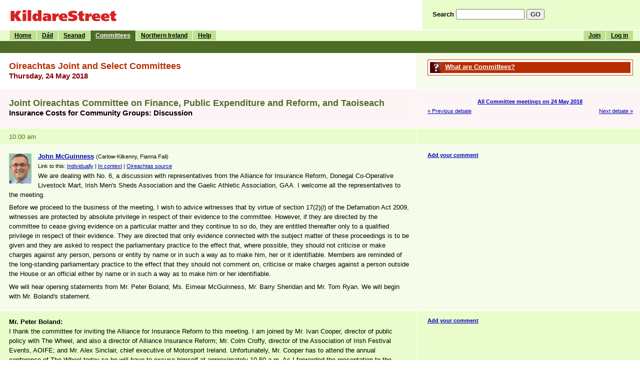

--- FILE ---
content_type: text/html; charset=UTF-8
request_url: https://www.kildarestreet.com/committees/?id=2018-05-24a.1112
body_size: 66891
content:
<!DOCTYPE html PUBLIC "-//W3C//DTD HTML 4.01 Transitional//EN" "http://www.w3.org/TR/html4/loose.dtd"><html><head><meta http-equiv="Content-Type" content="text/html; charset=UTF-8"><title>Insurance Costs for Community...: 24 May 2018: Oireachtas Joint and Select Committees (KildareStreet.com)</title><meta name="description" content="A site about the Houses of the Oireachtas that you can actually follow."><meta name="keywords" content="Parliament, Ireland, Dublin, Kildare Street, TD, TDs, Senator, Senators, Debates, Parliamentary Record, Hansard, Dail, D&aacute;il, Seanad, Oireachtas, Eireann, &Eacute;ireann, Insurance Costs for Community...: 24 May 2018"><meta property="fb:admins" content="678410922" /><link rel="author" title="Send feedback" href="mailto:team&#64;kildarestreet.com"><link rel="home" title="Home" href="//www.kildarestreet.com/"><script type="text/javascript" src="/js/main.js"></script><script defer src="https://stats.kildarestreet.com/script.js" data-website-id="73a1cc4c-8a6b-4191-b4b3-a0f21588fbec"></script>	<link rel="start" title="Home" href="/">
	<!-- skin: default -->
	<link rel="stylesheet" href="/style/default/global.css" type="text/css">
	<link rel="stylesheet" href="/style/default/rrssb.css" type="text/css">
	<style type="text/css">
		@import url(/style/default/global_non_ns4.css);
	</style>
 	<link rel="stylesheet" href="/jslib/share/share.css" type="text/css" media="screen">
	<link rel="stylesheet" href="/style/default/print.css" type="text/css" media="print">
<link rel="stylesheet" href="/style/zombie.css" type="text/css" media="screen"><meta name='viewport' content='width=device-width'>


<style type='text/css'>
@import url(/style/default/print.css) (max-width:721px);
}
</style>
</head><body><div id="container">	<a name="top"></a>

<div id="banner"><div id="title"><h1><a href="/" title="To the front page of the site"><img src="/images/kildarestreetcom.gif" width="293" height="28" alt="KildareStreet.com"></a></h1></div><div id="search"><form action="/search/" method="get"><p>Search <input name="s" size="15"> <input type="submit" class="submit" value="GO"></p></form></div></div> <!-- end banner --><div id="menu"><div id="topmenu"><ul id="user"><li><a href="/user/login/?ret=%2Fcommittees%2F%3Fid%3D2018-05-24a.1112" title="If you've already joined, log in to post comments">Log in</a></li><li><a href="/user/?pg=join&amp;ret=%2Fcommittees%2F%3Fid%3D2018-05-24a.1112" title="Joining is free and allows you to post comments">Join</a></li></ul><ul id="site"><li><a href="/" title="The front page of the site">Home</a></li>
			<li><a href="/dail/" title="D&aacute;il &Eacute;ireann">D&aacute;il</a></li>
			<li><a href="/seanad/" title="Seanad &Eacute;ireann">Seanad</a></li>
			<li><a href="/committees/?id=2018-05-24a.1112" title="Oireachtas Joint and Select Committees" class="on">Committees</a></li>
			<li><a href="/ni/" title="Debates of the Northern Ireland Assembly">Northern Ireland</a></li>
			<li><a href="/help/" title="Answers to your questions">Help</a></li></ul><br /></div><div id="bottommenu"><ul><li></li></ul></div></div> <!-- end #menu --><div id="content"><div class="stripe-head-1"><div class="main">				<h2>Oireachtas Joint and Select Committees</h2>
				<h3>Thursday, 24 May 2018</h3>
</div> <!-- end .main --><div class="sidebar"><div class="block" id="help"><h4><a href="/committees/#help">What are Committees?</a></h4></div> <!-- end .block --></div> <!-- end .sidebar --><div class="break"></div></div> <!-- end .stripe-* --><div class="stripe-head-2"><div class="main">				<h4>Joint Oireachtas Committee on Finance, Public Expenditure and Reform, and Taoiseach</h4>
				<h5>Insurance Costs for Community Groups: Discussion</h5>
</div> <!-- end .main --><div class="sidebar"><p class="nextprev"><span class="up"><a href="/committees/?d=2018-05-24" title="">All Committee meetings on 24 May 2018</a></span> <span class="prev"><a href="/committees/?id=2018-05-24a.1109" title="Joint Oireachtas Committee on Finance, Public Expenditure and Reform, and Taoiseach">&laquo; Previous debate</a></span> <span class="next"><a href="/committees/?id=2018-05-24a.1513" title="Scrutiny of EU Legislative Proposals">Next debate &raquo;</a></span></p></div> <!-- end .sidebar --><div class="break"></div></div> <!-- end .stripe-* --><div class="stripe-time-2"><div class="main">				<p>10:00 am</p>
</div> <!-- end .main --><div class="sidebar"></div> <!-- end .sidebar --><div class="break"></div></div> <!-- end .stripe-* --><div class="stripe-1" id="g1113"><div class="main"><a name="g1113"></a><p class="speaker"><a href="/td/?m=1248" title="See more information about John McGuinness"><img src="/images/mps/188.jpg" class="portrait" alt="Photo of John McGuinness"><strong>John McGuinness</strong></a> <small>(Carlow-Kilkenny, Fianna Fail)<br />Link to this: <a href="/committees/?gid=2018-05-24a.1113" class="link">Individually</a> | <a href="/committees/?id=2018-05-24a.1112#g1113">In context</a><!-- 1528326000, 1763331404 --> | <a href="http://debatesarchive.oireachtas.ie/debates%20authoring/debateswebpack.nsf/committeetakes/FPJ2018052400002#C00200">Oireachtas source</a></small><p>We are dealing with No. 6, a discussion with representatives from the Alliance for Insurance Reform, Donegal Co-Operative Livestock Mart, Irish Men's Sheds Association and the Gaelic Athletic Association, GAA.  I welcome all the representatives to the meeting.</p> <p>Before we proceed to the business of the meeting, I wish to advice witnesses that by virtue of section 17(2)(<i>l</i>) of the Defamation Act 2009, witnesses are protected by absolute privilege in respect of their evidence to the committee.  However, if they are directed by the committee to cease giving evidence on a particular matter and they continue to so do, they are entitled thereafter only to a qualified privilege in respect of their evidence.  They are directed that only evidence connected with the subject matter of these proceedings is to be given and they are asked to respect the parliamentary practice to the effect that, where possible, they should not criticise or make charges against any person, persons or entity by name or in such a way as to make him, her or it identifiable.  Members are reminded of the long-standing parliamentary practice to the effect that they should not comment on, criticise or make charges against a person outside the House or an official either by name or in such a way as to make him or her identifiable.</p> <p>We will hear opening statements from Mr. Peter Boland, Ms. Eimear McGuinness, Mr. Barry Sheridan and Mr. Tom Ryan.  We will begin with Mr. Boland's statement.</p></div> <!-- end .main --><div class="sidebar">				<p class="comment-teaser"><a href="/user/prompt/?ret=%2Fcommittees%2F%3Fgid%3D2018-05-24a.1113#addcomment" title="Comment on this"><strong>Add your comment</strong></a></p>
</div> <!-- end .sidebar --><div class="break"></div></div> <!-- end .stripe-* --><div class="stripe-2" id="g1114"><div class="main"><a name="g1114"></a><p class="unknownspeaker">Mr. Peter Boland:</p> <p>I thank the committee for inviting the Alliance for Insurance Reform to this meeting.  I am joined by Mr. Ivan Cooper, director of public policy with The Wheel, and also a director of Alliance Insurance Reform; Mr. Colm Croffy, director of the Association of Irish Festival Events, AOIFE; and Mr. Alex Sinclair, chief executive of Motorsport Ireland.  Unfortunately, Mr. Cooper has to attend the annual conference of The Wheel today so he will have to excuse himself at approximately 10.50 a.m.  As I forwarded the presentation to the committee last week and members may have read it, I propose to stick to the key salient details today.<br/><br/>The Alliance for Insurance Reform brings together representative bodies from the community, charity, sports and small and medium sized business sectors across Ireland, representing over 35,000 organisations, 645,000 employees, 41,300 volunteers and, with the joining of the Irish Co-operative Organisation Society, ICOS, this week, 150,000 co-operative members, to demand rapid action to end crippling insurance costs.  Full details of our membership are available at Appendix 1.<br/><br/>The creation of the alliance is a response to countless stories from small organisations where services and jobs are being affected by excessive insurance premiums, liability and motor.  Members will have heard many such stories already.  That said, there is a great deal of fear among many organisations.  They are afraid to go public on their experiences because they are at the mercy of one underwriter or because they might draw additional claims on themselves.  What members are hearing is only the tip of the iceberg.  However, we do not intend to focus on stories today.  Rather, we intend to cut to the chase and focus on analysis and solutions.<br/><br/>We are at a turning point in our approach to insurance in Ireland.  The current system is dysfunctional to the extent that what is supposed to be a service industry that facilitates the operation of society has become an extractive industry, taking over &#x20ac;2 billion in motor and liability premiums annually, protected and made compulsory in many cases by the State and so expensive that it represents a major threat to the viability of many of the organisations that form the backbone of our nation.  A survey of 950 organisations within the alliance, carried out by Am&#xe1;rach Research in January, found that since 2013 nearly half of respondents have seen their premiums rise by more than 30%, while more than one fifth have seen rises of over 70%.  This is in the broader context of a consumer price index, CPI, increase of 0.9% in the same period.  Two thirds of respondents also reported having increased excesses or new exclusions added to their policies, an equally damaging trend that severely restricts the ability of community organisations to develop and creates additional exposure to cost.  Critically, 45% of respondents cited insurance as a threat to the future of their organisation.  A summary of the research is available at Appendix 2.<br/><br/>Our members feel that it is the insurance industry and the legal profession that have the strongest voices in the corridors of power.  Policyholders feel that we have no voice.  This is amplified by the recent Collins Institute report for Fine Gael which concluded that the Central Bank, the State institution charged with protecting insurance policyholders, is too focused on the needs of the financial services industry.  There is certainly a great deal of activity around the area right now, but our concern is that much will be discussed and little will be done.  It is not in the interests of the insurance companies or lawyers operating in this market that anything changes.  If we were them, we would huff and puff as a show of empathy with our customers but we would fight tooth and nail behind the scenes to stop real change.  We would cite constitutional issues, data protection issues or competition issues.  We would suggest self-regulation, agree protocols, ease off on the aggressive profit-taking for a while until the fuss died down or just string out the debate until the next election.  We would do anything to stop real reform.  <br/><br/>In the past eight weeks we have spoken to the Minister of State, Deputy Michael D'Arcy, and his civil servants, the Personal Injuries Assessment Board, PIAB, the Data Protection Commission, the Personal Injuries Commission, the Legal Services Regulatory Authority, the Competition and Consumer Protection Commission, the Department of Justice and Equality and An Garda S&#xed;och&#xe1;na.  It is clear to us that many elements of the work of the cost of insurance working group, CIWG, are grinding to a halt with the dead hand of vested interests evident.  The buck stops firmly with policy makers.  The actions we are suggesting are in the areas of transparency, consistency and prevention.  We believe them to be just, proportionate, feasible and achievable within a limited timeframe and that, ultimately, they will be effective.  They are also practical ways of solving the insurance crisis and we hope the committee will consider and support them.<br/><br/>I do not intend to go through all of the actions in detail but I will go into some detail on the transparency issue.  The insurance industry is of systemic importance to the proper functioning of Irish society and is enshrined as such in much legislation and regulation, yet there is virtually no transparency in this market, either at industry or individual policyholder level.  In regard to control of the data coming from the new national claims information database, we demand that control of analysis and reporting of that data<b><i></i></b>be given to the Personal Injuries Assessment Board rather than the Central Bank.  The PIAB has the expertise and funding necessary and no additional legislation would be required as sections 54 and 55 of the Personal Injuries Assessment Board Act 2003 already allow for this function.  Even if this legislation is cleared, and with the best will in the world, we will not have any useable data for at least another five years.  This creates an enormous vacuum.  With this in mind, we are calling for the reinstatement of the blue book.  We insist that the blue book be immediately reinstated and enhanced to restore the only transparency which previously existed in the market before the Central Bank unilaterally discontinued it in 2016.<br/><br/>We are also asking that the agreed large increases protocol be scrapped and the issue revisited.  The first recommendation in the CIWG motor insurance report was that insurers set out reasons for large increases in premiums to consumers.  The protocol produced from this recommendation was one of the first actions to be ticked as completed in the CIWG updates.  However, the protocol, as agreed between the Department of Finance and the insurance industry - an example of which I sent as a link in the document - is a good example of how the CIWG is being strangled.  We would be better off without it, as it only creates the impression that something has been achieved when it has not.  We want a meaningful protocol agreed for both motor and liability insurance policyholders that individualises explanations with clear calculations showing the basis of premium charges.<br/><br/>In the transparency area, we are seeking the reinstatement of the 2003 insurance industry IBEC protocol for dealing with claims.  Almost a year was spent by the Department of Finance and Insurance Ireland talking in circles about a protocol for notifying policyholders about the progress of claims against them before the Department discovered a pre-existing protocol agreed between the insurance industry and IBEC in 2003.  The insurance industry is now resisting its implementation anew.  We demand that it is implemented immediately, backed by legislation, for both the motor insurance and liability insurance sectors.  A copy of this protocol is available at Appendix 3.<br/><br/>I will briefly outline the other six asks we have of this committee.  In terms of consistency, we are seeking a change to the approach used in calculating the book of quantum.  The Court of Appeal has already set the parameters for this changed approach.  We ask that they be put in place.  We also ask that judges who award damages in excess of the book of quantum set out detailed reasoning for doing so, such that we know what is going on in the courts when it comes to sky high awards.<br/><br/>In terms of prevention, we are seeking the linking of sections 25 and 26 of the Civil Liability and Courts Act 2004 so that where a person's claim is dismissed because he or she has presented exaggerated or misleading information, the case would be automatically referred to the Garda S&#xed;och&#xe1;na for potential prosecution.  We are awaiting the establishment of a Garda insurance fraud unit, which has been stalled now for six months.  I understand the file has been with Insurance Ireland for the past six months.  We want this unit put in place immediately.  We are also seeking regulation of claims management companies, also known as claims harvesters.  We believe these companies are adding fuel to the fire of fraudulent, exaggerated and misleading claims.  The UK has legislated for these companies with just cause since 2007.  We are asking that parallel legislation be introduced in Ireland.<br/><br/>We are also seeking amendment of section 8 of the Civil Liability and Courts Act 2004<i>, </i>to bring us in line with the data protection legislation<b><i>.  </i></b>Currently, our members are caught between a rock and a hard place in that they are obliged to delete bulk CCTV footage within a month yet claims can come in for up to two years.</p> <p> We want that amended as a matter of urgency.  </p> <p> As an alliance we have put a lot of work into addressing this crucial issue for our members, their employees and volunteers.  We hope that the committee can help us get action quickly and we are happy to take questions.</p></div> <!-- end .main --><div class="sidebar">				<p class="comment-teaser"><a href="/user/prompt/?ret=%2Fcommittees%2F%3Fgid%3D2018-05-24a.1114#addcomment" title="Comment on this"><strong>Add your comment</strong></a></p>
</div> <!-- end .sidebar --><div class="break"></div></div> <!-- end .stripe-* --><div class="stripe-1" id="g1116"><div class="main"><a name="g1116"></a><p class="unknownspeaker">Ms Eimear McGuinness:</p> <p>I thank the committee for the invitation.  I am the manager of the mart in Donegal town.  I am also the chairperson of the Donegal Mart Society and of the Associated Livestock Marts throughout the country.  I have been a manager in Donegal town for 12 years and have been there for about 15 years in total.  We have faced many challenges over the years but these insurance hikes are one of the greatest we have ever had and if we do something on this, and quickly, marts will close.</p> <p>  Livestock marts annual premiums are rising at a shocking rate.  My submission to members includes a table with figures from various marts across Ireland which show what is happening.  There are approximately 85 to 90 marts in Ireland, some open and closed and we may see a reduction in number in the next couple of years, although I hope not.  An estimated 1.7 million cattle and 800,000 sheep go through them annually, with a value of &#x20ac;1.2 billion.  FBD is the mart sector's primary insurance provider.  We cannot get so much as a quote from any other insurance company so we are at FBD's mercy.  Insurance providers view marts as having high significant exposure with injuries to employees and members of the public.  We have had many meetings with FBD over the years.  In 2016 we were asked to a meeting in Letterkenny where we were told that it was taking new safety measures, that an insurance assessor would be dispatched to all the marts and that we would have to make all these changes for health and safety reasons and to keep the premiums down.  We had no option but to take out a loan and we spent about &#x20ac;15,000 at the time to undertake these works.  Lo and behold, the premiums increased anyway the next year.</p> <p>  I should add that we had two claims in 2014 and 2015 which I felt should not have been settled.  From speaking to most marts across Ireland, every manager will say the same thing, namely, that claims are being settled that should not be, and money is being handed out.  However, that is not something we will fix today.  It is public liability claims that are our biggest problem.</p> <p>  This year the accident in Mohill mart brought everything to a head.  It was a horrible accident and the man involved was very badly injured.  Changes had to be made.   The Irish Co-operative Organisation Society, ICOS, one of the leading bodies in the marts, had talks with different organisations, including with FBD, and many ICOS marts decided on a no-access policy into the marts or the corridors.  Some mart managers feel that does away with the whole reason behind a mart in the first place, that one cannot go down the yards to see the cattle, but there is agreement that something must be done and we cannot have people getting injured.  We are stuck between a rock and a hard place, we do not know where to go with it.  </p> <p>  There is also the cost of changing the marts around.  The mart in Donegal town is an old building and was 50 years in operation last year.  We need to put in a walkway across the yard which would be a large expense, and it is money that we do not have.  My job is to try to make sure that the mart breaks even each year.  It is impossible to get money like that now and when one operates from a 50 year old building, one spends a great deal of money all the time.  </p> <p>  There are also many marts which have seen huge hikes despite having no claims.  That is very unfair and I would like to know the reason for that.  </p> <p>  I am with Associated Livestock Marts, Donegal Marts Association and we are very fearful for the future of the marts.  Marts are needed in every town and village.  There was a reason they were established in the first place, to trade livestock, but it is also a social thing for farmers who might not see anyone from one end of the week to the next.  They go to the mart every week to discuss the price of cattle, but it is also hugely important for communities, villages and towns.  When a farmer comes to town, he spends money.  </p> <p>  I included a lot of background information in the note I gave to members.  I do not want to keep members all day but if we get nothing else from this meeting, it is that we get full disclosure from insurance providers on all mart annual premiums, their rate of increase, the factors contributing to the rising costs and details of claims, both contested and paid out by the insurance providers over the last five years throughout the country.  If we see that, we might see another side of what has been happening.  We are not being told it all.  Deputy Pearse Doherty checked this for me last year and we were told something that obviously was not true.  I have included part of a response I received in the briefing document I prepared for members.  We would also like assurances from FBD or whatever other providers.  We need to talk to them.  The marts cannot close but they cannot pay what is currently being asked of them.  I understand that we have to make changes, whether it is a viewing period for cattle or something else, and we must come to some agreement but insurance companies cannot say that they will wait five years for changes to be made, they must reduce the premiums back down now.  A mart which was paying &#x20ac;22,000, for example, is now being asked to pay &#x20ac;87,000.  That mart will not be open in five years.  We need to act now.  I want to stress that as long as I have worked in the mart and dealt with FBD, I have always found the staff very helpful and courteous but this must be addressed.  </p> <p>  Finally, I ask the Government to give serious consideration to a funding scheme to help marts.  It is the only thing that we can do as we must make these changes.  In the case of smaller marts, it could be CCTV cameras.  If, as my colleague noted earlier, we could change that so it would be in the 30 days and it would not be deleted, that would be very important.  We need funding for a scheme like that or for overhead walkways in the bigger marts because we are just about breaking even now.</p></div> <!-- end .main --><div class="sidebar">				<p class="comment-teaser"><a href="/user/prompt/?ret=%2Fcommittees%2F%3Fgid%3D2018-05-24a.1116#addcomment" title="Comment on this"><strong>Add your comment</strong></a></p>
</div> <!-- end .sidebar --><div class="break"></div></div> <!-- end .stripe-* --><div class="stripe-2" id="g1117"><div class="main"><a name="g1117"></a><p class="unknownspeaker">Mr. Barry Sheridan:</p> <p>On behalf of the Irish Men's Shed Association, I thank the committee for inviting us to this meeting about instance costs for community groups.  The availability and cost of insurance are important considerations in developing and sustaining Men&#x2019;s Sheds.</p> <p>  Men&#x2019;s Sheds provide a valuable and welcomed service to local communities.  The initiative was introduced to Ireland in 2011 and there are now more than 400 sheds located in communities across the 32 counties, with more than 10,000 men in regular attendance.  A shed should be a safe environment where men can meet and participate in various activities.  In this way, they can overcome social isolation, improve personal well-being and contribute to the community.  </p> <p>  The rapid growth of Men&#x2019;s Sheds in Ireland indicates its value to members and their families as well as their wider communities.  The Irish Men&#x2019;s Sheds Association offers an umbrella organisation to affiliated sheds, in particular to those in the early stages of development.  Our priorities include sustaining sheds, individually and collectively, improving the well-being of shed members, co-ordinating volunteers and communicating key messages.  In this capacity we have heard countless inspirational stories from shed members and their families about the benefits of participation in a shed, sometimes life changing experiences.  </p> <p>  Once a shed has overcome the challenge of finding a suitable property, it must then obtain suitable insurance.  While this may be a common challenge for many community groups, the nature of activities in a shed may incorporate particular risks, such as undertaking workshop activities like carpentry.</p> <p> It is a precondition of the Irish Men's Sheds Association, IMSA, membership that affiliated sheds have appropriate insurance in place for the activities they undertake in order to protect the health and safety of shed members.  Unfortunately, our experience to date indicates limited availability of insurance and volatile insurance premiums.  In response to these issues, which we believe threaten the sustainability of sheds, IMSA is continually exploring insurance options on behalf of affiliated sheds.  While we have had some success, the issue continues to frustrate many sheds, most recently the perceived growth in insurance premiums.  The pain is particularly acute for small sheds challenged by low economies of scale and with limited capacity to raise subscriptions or attract donations.  In addition, standardised policies do not accommodate the diversity of activities in local sheds and their very different insurance risk profiles.   </p> <p> We are just coming towards the end of a nationwide engagement programme with our sheds, which we call "cluster meetings", where we bring together all the sheds in each county for open dialogue on key issues.  We are halfway through that process at the moment.  Insurance is one of the main issues we discuss, including how different sheds overcome the challenge.  The cost of insurance brings significant pressure on many sheds with limited financial resources.  We have recently developed a good working relationship with one particular insurance provider, FBD Insurance, for which we are very grateful.  This is a practical partnership.  FBD Insurance has local agents on the ground who can meet members of local sheds to discuss ways to make the shed a safer place. </p> <p> It is also important to acknowledge that insurance underwriting is a complex discipline of which we and our affiliated sheds have limited direct experience.  We can only speak from the perspective of a community group that requires insurance and struggles to obtain it at a cost we believe to be reasonable.  We recognise the role of this committee in advising relevant Ministers on proposals that promote and co-ordinate economic and social planning.  While we are not making a specific proposal today, we welcome the opportunity to speak as an interested party with practical experience.  We also recognise the commercial needs of the insurance industry and our obligations as community groups providing services to the public.  However, we simply wish to express a real concern that the availability and cost of insurance may needlessly restrict important community services such as ours.  By their nature, most community groups are thinly spread across the country and, unlike commercial enterprises, they find it difficult to consolidate in pursuit of scale without negatively impacting on their reach into communities.  In this context, the threat of continually rising insurance costs could threaten the sustainability of men's sheds in Ireland. </p></div> <!-- end .main --><div class="sidebar">				<p class="comment-teaser"><a href="/user/prompt/?ret=%2Fcommittees%2F%3Fgid%3D2018-05-24a.1117#addcomment" title="Comment on this"><strong>Add your comment</strong></a></p>
</div> <!-- end .sidebar --><div class="break"></div></div> <!-- end .stripe-* --><div class="stripe-1" id="g1119"><div class="main"><a name="g1119"></a><p class="unknownspeaker">Mr. Tom Ryan:</p> <p>I thank the committee for inviting me to speak this morning.  I work with the GAA and I am joined by my colleague, Ms Ciara Clarke.  I do not come to the committee with solutions to the difficulties it faces and I do not have specific proposals.  However, I will offer some context and background on how the GAA organises its insurance affairs.  What focuses our minds in this context is the fact that the single biggest bill a GAA club faces every year is its insurance bill.<br/><br/>The GAA provides a range of insurance cover for its units and members.  Cover is a combination of externally procured insurance policies and self-funded insurance.  It applies within the Twenty-six Counties and internationally, and is compulsory.  We negotiate and buy whatever insurance we require centrally and then recharge the costs to the units.  We take that approach because in the past we found that without central co-ordination, we were not in a position to guarantee that each unit would obtain insurance, in the first instance, or that, where insurance was provided, that it was adequate.  For this reason, we manage the programme centrally.  <br/><br/>The GAA has two separate subsidiary entities, one governing insurance and the other governing the injury fund.  They are accounted for and audited separately, and each of the entities discharges the insurance premiums and recharges the costs of those premiums back to the units.  They meet these costs by recharging premiums and by levying a predefined percentage of gate receipts into those funds.  Typically, when one pays &#x20ac;20 or &#x20ac;30 to go to a game - and hopefully many members of the committee will be at matches over the summer - some 5% of the gate receipt goes into our insurance fund and 6% goes into a fund specifically for injured players.  We are in the fortunate position of having two people working on insurance affairs for us, one of whom is Ms Clarke.  We also have a national insurance and risk committee which is chaired by Mr. Sheamus Howlin.  Some members of the committee may know Mr. Howling, who was unable to join us today and sends his apologies.  <br/><br/>We provide three main strands of insurance and challenges apply to all three.  The first is property insurance.  GAA property is defined as property held in trust under the rules of the association.  By definition, once a club has vested its facilities in the GAA, it will be covered in respect of property under the insurance programme we provide.  The scale of the programme means that our policy does not name every individual ground.  It names the four or five big grounds we are all familiar with, but thereafter it kicks in automatically for every other ground.  <br/><br/>We go to tender annually, either in October or November.  We go to the market seeking insurance to cover our properties.  As previous speakers noted and others will confirm, this is not an easy process.  However, we have been able to secure appropriate cover in the past and we are grateful for that.  The cover applies to every ground in the country, which in turn causes issues for us.  The fund pays its insurance premiums to the insurance providers.  It may be one provider or a portfolio of providers.  Over the course of the year, central council will recharge to each county an insurance premium based on its size, relative scale and claims history over the preceding five years.  The claims are managed by the insurance company and a loss adjuster under the direction of the GAA insurance staff.  This type of insurance is almost self-insurance.  The first and very substantial portion of annual claims cost is borne by the GAA fund and it is only when the claims cost goes above a particular threshold that the insurance cover kicks in.  It is an attempt to manage the insurance premium costs by manipulating and managing that threshold and the individual excesses that apply to each club when it makes a claim.  <br/><br/><b></b>Liability insurance is perhaps our biggest challenge in terms of insurance.  We provide cover centrally and globally for all of our clubs, but the key point we reiterate to clubs all the time is that the cover provides protection in the realm of playing and promoting hurling and football for the most part.  That is what the GAA is about at a community level.  All the other activities in which the GAA engages are either covered by permission or not covered.  Clubs can apply to us for insurance for fundraising events, club days and events and we consider whether we are able to provide cover.  There are some items for which we cannot and do not provide cover.  For example, and contrary to what people may believe having seen them in various clubs around the country, we do not insure bouncy castles.  These are a particular problem and a particular form of risk and we cannot and do not offer cover to people who place bouncy castles in clubs.  Where a club extends the use of its facilities to third parties, we always ask that the organisations in question in turn provide cover to us, show evidence of cover or offer some kind of an indemnity to protect the club.  <br/><br/>Liability cover applies in exactly the same way as property insurance.  The bills are charged centrally.  Central council, as an entity, contributes a lump sum to that fund and collects a levy from the gate receipts and we in turn levy the counties and the clubs.<br/><br/>The third strand I will discuss is not technically insurance, although it is referred to colloquially as such by our members and the organisation.  It is the injury fund, which we provide on a self-funded basis for players, referees, coaches and team mentors who might unfortunately suffer an injury during the course of the playing year.  The fund differs significantly from the liability and property programmes I explained earlier in that it is entirely self-funded.  We collect a premium or levy from each club based on the number of teams it fields in each competition over the course of the year.  We also hive off a small portion from every gate receipt of every game through the course of the year.  This income goes into the injury fund.  If a person is unfortunate enough to suffer an injury and it is verified by a referee or club official a claim will be submitted to us and benefits are paid out on a pre-ordained scale.</p> <p>The costs must be vouched.  We provide a very modest level of compensation for loss of wages and such things.  We are proud of that scheme and we guard it jealously.  We think it is core to the benefits that we are able to offer our members.  The operation of the scheme on a day-to-day basis is run by an outsourced service provider.</p> <p> If it is in order, I might offer a number of metrics, which were not included in the material provided to the secretariat, such as recent trends and specific challenges under the headings I have mentioned.</p> <p> In regard to our property insurance in the course of the past five years, from 2012 to 2017, we have had a cumulative total of 340 property insurance claims at a total cost to the association of &#x20ac;8.5 million.  By and large those claims relate to storm damage.  It is an odd facet of the organisation.  We are very proud of the scope and reach we have but by definition, that means we have a pitch in every parish and in every corner of the country.  Any time there is an adverse weather event, one can be sure that a GAA pitch somewhere will suffer.  Related to that, members will have ball nets and they signify that there is a GAA pitch somewhere.  They are a constant source of worry and claim because they are difficult to maintain and again in high winds, they are the first casualty.</p> <p> In terms of liability insurance, our claims reserves total &#x20ac;12 million.  Our annual premiums have doubled during the course of the past five years but the disheartening thing about the claims experience here is that of the &#x20ac;12 million reserve, some &#x20ac;7 million of those claims relate to things we do not consider to be at the core of what we do.  They are not related to hurling and football but to other events that took place in clubs, be they fundraising or social events and so on.</p> <p> As for the injury fund, we manage about 6,000 claims for players over the course of the years.  That is typical and it has been a fairly stable figure during the past five years that approximately 6,000 people will suffer an injury or approximately 6,000 injuries will be incurred.  The cumulative cost to the association during that five-year period was about &#x20ac;45 million, of which &#x20ac;30 million is funded by team subscriptions and by clubs and the remaining &#x20ac;15 million is funded by the central governing body.  I hope that gives members the scale and context of what is an issue for every GAA club around the country, no matter how big or small in scale.</p> <p> The challenges we face fall into three categories.  I will not labour this point because it will arise in the context of the discussions.  The challenges are the increased volume of claims, the increased cost of claims and some difficulties we perceive as an outside party with the legal process and how that operates.  We also would be the first to admit there are challenges in the insurance realm for ourselves, in terms of how we conduct our own business.  We are trying to manage things and to improve all the time.  I am happy to deal with any questions from members.</p></div> <!-- end .main --><div class="sidebar">				<p class="comment-teaser"><a href="/user/prompt/?ret=%2Fcommittees%2F%3Fgid%3D2018-05-24a.1119#addcomment" title="Comment on this"><strong>Add your comment</strong></a></p>
</div> <!-- end .sidebar --><div class="break"></div></div> <!-- end .stripe-* --><div class="stripe-2" id="g1121"><div class="main"><a name="g1121"></a><p class="speaker"><a href="/td/?m=1248" title="See more information about John McGuinness"><img src="/images/mps/188.jpg" class="portrait" alt="Photo of John McGuinness"><strong>John McGuinness</strong></a> <small>(Carlow-Kilkenny, Fianna Fail)<br />Link to this: <a href="/committees/?gid=2018-05-24a.1121" class="link">Individually</a> | <a href="/committees/?id=2018-05-24a.1112#g1121">In context</a><!-- 1528326000, 1763331404 --> | <a href="http://debatesarchive.oireachtas.ie/debates%20authoring/debateswebpack.nsf/committeetakes/FPJ2018052400002#G00200">Oireachtas source</a></small><p>I thank Mr. Ryan.  I call Deputy Doherty.</p></div> <!-- end .main --><div class="sidebar">				<p class="comment-teaser"><a href="/user/prompt/?ret=%2Fcommittees%2F%3Fgid%3D2018-05-24a.1121#addcomment" title="Comment on this"><strong>Add your comment</strong></a></p>
</div> <!-- end .sidebar --><div class="break"></div></div> <!-- end .stripe-* --><div class="stripe-1" id="g1122"><div class="main"><a name="g1122"></a><p class="speaker"><a href="/td/?m=1288" title="See more information about Pearse Doherty"><img src="/images/mps/102.jpg" class="portrait" alt="Photo of Pearse Doherty"><strong>Pearse Doherty</strong></a> <small>(Donegal, Sinn Fein)<br />Link to this: <a href="/committees/?gid=2018-05-24a.1122" class="link">Individually</a> | <a href="/committees/?id=2018-05-24a.1112#g1122">In context</a><!-- 1528326000, 1763331404 --> | <a href="http://debatesarchive.oireachtas.ie/debates%20authoring/debateswebpack.nsf/committeetakes/FPJ2018052400002#G00300">Oireachtas source</a></small><p>Cuirim f&#xe1;ilte roimh na finn&#xe9;ithe uilig agus gabhaim bu&#xed;ochas leo f&#xe1; choinne a gcur i l&#xe1;thair.  I welcome the witnesses to the committee and thank them for the presentations, which are very informative.  Later on we will have a session with the insurance company FBD, where we will be able to tease some of this issue out.</p> <p>  I will begin by raising a concern that has been raised with me in County Donegal about the Irish Men's Sheds Association.  I also am aware that a number of men's sheds have closed down recently, in Cork for example.  Some of the established men's sheds groups have told me that the cost of insurance is a potential contributory factor for them having to make an imminent decision to close their shed.  Mr. Sheridan mentioned in his opening statement that there are 400 sheds at present.  Arguably, the areas that have a low subscription base, as they do not have the level of population, have a greater need for such a facility in the first place.  Will we now see a reverse trend with some sheds having to close?</p></div> <!-- end .main --><div class="sidebar">				<p class="comment-teaser"><a href="/user/prompt/?ret=%2Fcommittees%2F%3Fgid%3D2018-05-24a.1122#addcomment" title="Comment on this"><strong>Add your comment</strong></a></p>
</div> <!-- end .sidebar --><div class="break"></div></div> <!-- end .stripe-* --><div class="stripe-2" id="g1123"><div class="main"><a name="g1123"></a><p class="unknownspeaker">Mr. Barry Sheridan:</p> <p>We carry out an annual survey that give us raw data and evidence.  In the past five weeks, I have seen probably 200 sheds and probably have been in ten to 12 counties and so I have seen every shed, including all the sheds in County Donegal.  While the cost of insurance is a threat and a potential risk, the sheds have not closed because of insurance at present.  From day one, we have always seen that some sheds might come and go but that can be for a variety of reasons.  Sometimes, getting a premises can be a real issue, sometimes it is the ability to attract members and at other times, it can be a question of getting the funding, which includes being able to pay for items such as insurance.  Insurance directly is not a core issue for the sustainability of sheds but is a potential threat which could really threaten the sustainability of sheds throughout the country.  We are looking at it very closely.  Sometimes smaller sheds with fewer than 15 members must pay more per head for insurance than a large group in an urban area with 40 to 50 members.  We have raised our concern about this with the insurance companies and the companies are looking at that issue because it is a real issue.  It is in small communities in rural areas that the men's sheds have a profound impact on the members and their community.</p></div> <!-- end .main --><div class="sidebar">				<p class="comment-teaser"><a href="/user/prompt/?ret=%2Fcommittees%2F%3Fgid%3D2018-05-24a.1123#addcomment" title="Comment on this"><strong>Add your comment</strong></a></p>
</div> <!-- end .sidebar --><div class="break"></div></div> <!-- end .stripe-* --><div class="stripe-1" id="g1124"><div class="main"><a name="g1124"></a><p class="speaker"><a href="/td/?m=1288" title="See more information about Pearse Doherty"><img src="/images/mps/102.jpg" class="portrait" alt="Photo of Pearse Doherty"><strong>Pearse Doherty</strong></a> <small>(Donegal, Sinn Fein)<br />Link to this: <a href="/committees/?gid=2018-05-24a.1124" class="link">Individually</a> | <a href="/committees/?id=2018-05-24a.1112#g1124">In context</a><!-- 1528326000, 1763331404 --> | <a href="http://debatesarchive.oireachtas.ie/debates%20authoring/debateswebpack.nsf/committeetakes/FPJ2018052400002#G00500">Oireachtas source</a></small><p>Has the Irish Men's Sheds Association looked at group insurance, which is available across the board in different organisations?</p></div> <!-- end .main --><div class="sidebar">				<p class="comment-teaser"><a href="/user/prompt/?ret=%2Fcommittees%2F%3Fgid%3D2018-05-24a.1124#addcomment" title="Comment on this"><strong>Add your comment</strong></a></p>
</div> <!-- end .sidebar --><div class="break"></div></div> <!-- end .stripe-* --><div class="stripe-2" id="g1125"><div class="main"><a name="g1125"></a><p class="unknownspeaker">Mr. Barry Sheridan:</p> <p>That is a facility we are considering.  We are expecting proposals from insurance companies on that at present.  We are also consulting with experts in the field.  Again we have limited expertise in our team.  We have five staff members for more than 500 sheds.  We are a young, constantly-evolving organisation but we are looking at how a group scheme might work for an umbrella organisation.  It is also important to stress that no two sheds are exactly the same.  We might have a shed in Ballinteer in Dublin, who have just social meetings.  They come together and they meet.  It is important to remember that first and foremost, sheds are social spaces in which the activities are decided by empowering the men to make the decisions.  If a shed that is meeting purely on a social basis is compared with a shed with a large workshop where the members might be creating bits and pieces, they are not the same.  It is difficult for insurers to categorise them as one.  That is a real challenge for us.  We hope to make considerable progress in the next few months on the matter of insurance and see the options available for sheds.  One of our main priorities is to try to see what can we do and what can the insurance companies do to arrive at an option.  We hope that raising the issue today will help to bring the issue of insurance to the fore and help us in that journey to try to find affordable and reasonable rates of insurance in order that sheds can continue to have the impact at a local community level they have had to date.</p></div> <!-- end .main --><div class="sidebar">				<p class="comment-teaser"><a href="/user/prompt/?ret=%2Fcommittees%2F%3Fgid%3D2018-05-24a.1125#addcomment" title="Comment on this"><strong>Add your comment</strong></a></p>
</div> <!-- end .sidebar --><div class="break"></div></div> <!-- end .stripe-* --><div class="stripe-1" id="g1126"><div class="main"><a name="g1126"></a><p class="speaker"><a href="/td/?m=1288" title="See more information about Pearse Doherty"><img src="/images/mps/102.jpg" class="portrait" alt="Photo of Pearse Doherty"><strong>Pearse Doherty</strong></a> <small>(Donegal, Sinn Fein)<br />Link to this: <a href="/committees/?gid=2018-05-24a.1126" class="link">Individually</a> | <a href="/committees/?id=2018-05-24a.1112#g1126">In context</a><!-- 1528326000, 1763331404 --> | <a href="http://debatesarchive.oireachtas.ie/debates%20authoring/debateswebpack.nsf/committeetakes/FPJ2018052400002#G00700">Oireachtas source</a></small><p>My colleagues will come in with other questions.  I will be brief but I have questions for other witnesses.  Ms McGuinness from the Donegal Co-operative Livestock Mart gave us a very helpful table, which shows the dramatic increases in insurance in the past three years from 2015 to date.  I see the cost of insurance for three of the marts in my constituency, namely, the Donegal, Stranorlar and Milford marts, all three of which experienced increases in excess of 100%.  The increase for the Milford mart was 114% and yet it had no claims.  It is difficult to see how this can be justified.  Ms McGuinness mentioned that she had a meeting with an insurance company back in 2016 or 2017.  What justification has Ms McGuinness heard from the industry in respect of the levelling of such increases?  In particular, I wish to reference the response of the Minister of State, Deputy D'Arcy, which in fairness to him would have been provided to him by Insurance Ireland and is provided in the supporting documentation.  Insurance Ireland has advised that it is not aware of any recent major increases in the cost of insurance for agricultural mart owners.</p> <p>That concerns me because if they do not think that a 100% increase over a three-year period is a major increase we have a problem with the insurance industry.  How has the industry been able to justify such levels of increases?</p></div> <!-- end .main --><div class="sidebar">				<p class="comment-teaser"><a href="/user/prompt/?ret=%2Fcommittees%2F%3Fgid%3D2018-05-24a.1126#addcomment" title="Comment on this"><strong>Add your comment</strong></a></p>
</div> <!-- end .sidebar --><div class="break"></div></div> <!-- end .stripe-* --><div class="stripe-2" id="g1128"><div class="main"><a name="g1128"></a><p class="unknownspeaker">Ms Eimear McGuinness:</p> <p>When we went into our first meeting in May or June 2016 in the Donegal area the insurance assessor examined how to improve health and safety, which was an issue.  I have been told by other mart managers that the same thing happened throughout the country.  When he came to our mart we had to put in safety pens for people to step into to avoid cattle on the passageways.  They cost a lot of money.  The insurer also wanted handrails and spoke about many other issues that day.  It was basically a question and answer session on how we could improve things because they explained that the claims were drastic and something had to change.  We felt the only thing we could do at that time was implement the safety measures, which we did.  I told the committee at the time that we had no choice but to do this and we took out a loan and did the work.  We cannot afford to pay any more insurance year on year.  That was the first meeting.</p> <p>  I had a second meeting with the insurance company when it paid out on a claim of ours which I was totally against at the time.  We had a field across from the mart and a man said he had been bitten by a horse in it.  A livestock mart does not own or keep any animals but there was a horse in this field.  I felt that claim should not have been paid.  I wrote a letter stating that to FBD as our insurance provider.  The company felt it had to pay out because that was cheaper than going to court and trying to argue the case.  I was angry over that.  I met the underwriters in Cavan town.  The same happened that day.  I brought my colleagues from Stranorlar and Milford marts with me and we spent the whole day discussing different ways to stop these public liability claims.  That is what is causing the problem, not animal injuries or anything like that.  The underwriter talked about not letting anybody into the yard.  Many mart managers feel that cannot happen but I feel unfortunately because of the way the insurance system works that is all we can do.  </p> <p>  We probably cannot fix everything today but I would like to come to some sort of understanding that the premiums have to come down.  In answer to the question the insurance companies say the public liability claims are too drastic and they are losing money on the mart sector.  It is of no benefit to them to have it.  My feeling is that they take a lot of money from farmers throughout the industry and they should be able to absorb the cost into their companies.</p></div> <!-- end .main --><div class="sidebar">				<p class="comment-teaser"><a href="/user/prompt/?ret=%2Fcommittees%2F%3Fgid%3D2018-05-24a.1128#addcomment" title="Comment on this"><strong>Add your comment</strong></a></p>
</div> <!-- end .sidebar --><div class="break"></div></div> <!-- end .stripe-* --><div class="stripe-1" id="g1129"><div class="main"><a name="g1129"></a><p class="speaker"><a href="/td/?m=1288" title="See more information about Pearse Doherty"><img src="/images/mps/102.jpg" class="portrait" alt="Photo of Pearse Doherty"><strong>Pearse Doherty</strong></a> <small>(Donegal, Sinn Fein)<br />Link to this: <a href="/committees/?gid=2018-05-24a.1129" class="link">Individually</a> | <a href="/committees/?id=2018-05-24a.1112#g1129">In context</a><!-- 1528326000, 1763331404 --> | <a href="http://debatesarchive.oireachtas.ie/debates%20authoring/debateswebpack.nsf/committeetakes/FPJ2018052400002#H00300">Oireachtas source</a></small><p>Ms McGuinness said there is a fear of marts not being able to absorb these costs in the future if they continue to rise.  She has given us the data and how, for example, the premium for the Tuam co-operative has gone from &#x20ac;34,000 to &#x20ac;79,000.  I am not familiar with the profit margins of the mart.  Ms McGuinness said her job is to break even.  I do not know if that cost is easily absorbed.  If the marts continue to see this type of increase, which is in excess of 100%, with some increases of 255%, repeat over the next three years, would we definitely see the closure of marts?</p></div> <!-- end .main --><div class="sidebar">				<p class="comment-teaser"><a href="/user/prompt/?ret=%2Fcommittees%2F%3Fgid%3D2018-05-24a.1129#addcomment" title="Comment on this"><strong>Add your comment</strong></a></p>
</div> <!-- end .sidebar --><div class="break"></div></div> <!-- end .stripe-* --><div class="stripe-2" id="g1130"><div class="main"><a name="g1130"></a><p class="unknownspeaker">Ms Eimear McGuinness:</p> <p>Most definitely.  We are a service.  We do not set out to make a lot of money.  Suckler cow numbers are reducing drastically throughout the country.  That is a major issue for us too. There has been a drastic reduction in the number of cattle coming through our doors already this year.  That has not spread throughout the country yet but in Donegal there has been a drastic reduction.  That will eat into profits.  The Property Services Regulatory Authority, PRSA, now regulates us as well.  We have to do more book work.  Marts are 50 years old.  We put up a new office last year and before that we had to put on a new roof.  Cattle abuse livestock pens.  There is constant work to be done.  Everything is increasing in price.  We work to accommodate the different costs each year but we cannot accommodate for something that jumps so drastically.  We are a very small mart and that has to be taken into account.  We make our money on whatever stock comes through the door and that is reducing each year.  I set up a separate business last year sending sheep direct for slaughter and I had to do that to make up for the drop in numbers coming through.  It is eaten up every year, and that is all down to insurance.</p></div> <!-- end .main --><div class="sidebar">				<p class="comment-teaser"><a href="/user/prompt/?ret=%2Fcommittees%2F%3Fgid%3D2018-05-24a.1130#addcomment" title="Comment on this"><strong>Add your comment</strong></a></p>
</div> <!-- end .sidebar --><div class="break"></div></div> <!-- end .stripe-* --><div class="stripe-1" id="g1131"><div class="main"><a name="g1131"></a><p class="speaker"><a href="/td/?m=1288" title="See more information about Pearse Doherty"><img src="/images/mps/102.jpg" class="portrait" alt="Photo of Pearse Doherty"><strong>Pearse Doherty</strong></a> <small>(Donegal, Sinn Fein)<br />Link to this: <a href="/committees/?gid=2018-05-24a.1131" class="link">Individually</a> | <a href="/committees/?id=2018-05-24a.1112#g1131">In context</a><!-- 1528326000, 1763331404 --> | <a href="http://debatesarchive.oireachtas.ie/debates%20authoring/debateswebpack.nsf/committeetakes/FPJ2018052400002#H00500">Oireachtas source</a></small><p>I know the Alliance for Insurance Reform has many very practical proposals to deal with the issue of reducing liability.  The mart sector is part of the fabric of rural Ireland.  It also deals with isolation.  Ms McGuinness has made several helpful recommendations.  I want to focus on the idea of a grant funding scheme to help marts cover the costs associated with bringing their necessary operational changes into line with the proposed health and safety policies.  It is a recognition from the sector that we need to do something different to improve health and safety in anticipation of insurance costs coming down, which has not happened in the past.  I mentioned that proposal briefly to the Minister of State at the Department of Finance, Deputy D'Arcy, when I saw the opening statement.  Over many years there has been State and EU support for the agricultural sector, for slatted sheds and so forth, some of which has been quite generous because we understand the importance of the agricultural sector to our economy and to the fabric of rural Ireland.  I was interested to see that such support did not already exist for marts, which are the end point and sometimes the starting point in the process.  Have there been any discussions with the Department or the Minister on this or does Ms McGuinness want to start the process of getting this committee's support to have a grant-funded scheme bringing the marts up to a safer standard?</p></div> <!-- end .main --><div class="sidebar">				<p class="comment-teaser"><a href="/user/prompt/?ret=%2Fcommittees%2F%3Fgid%3D2018-05-24a.1131#addcomment" title="Comment on this"><strong>Add your comment</strong></a></p>
</div> <!-- end .sidebar --><div class="break"></div></div> <!-- end .stripe-* --><div class="stripe-2" id="g1132"><div class="main"><a name="g1132"></a><p class="unknownspeaker">Ms Eimear McGuinness:</p> <p>I am just the mart manager in Donegal.  I am sure the Irish Co-operative Organisation Society has had talks with different bodies.  I believe it has met the Minister of State, Deputy D&#x2019;Arcy, and I hope this issue was discussed with him.  I am bringing it to the table today because it is necessary.  I hope maybe it would start here.  If we can get nothing else out of today's meeting we need that.  It has to happen.  Where would I get the money to start making more changes in the mart?  I do not know how much safer I can make it.  I could put in extra cameras but that would cost another few thousand euro.  There are health and safety issues.  I met a company recently that will go through all our human resources for more insurance costs.  It would protect us and do our health and safety work for us.  That would cost us is in the region of &#x20ac;3,000 or &#x20ac;4,000.  Where do I come up with all this money?  At the same time there is no way around it.  I know that is what the insurance companies will ask us to do this year.  I have not received my renewal notice although I asked for it.  The table I gave the committee dates from the end of 2014 but we are discussing 2018.  My insurance does not expire until July.</p> <p>I do not know how much my premium will be.  Some other marts are in the same position.  I hope the Government will do something about that.</p></div> <!-- end .main --><div class="sidebar">				<p class="comment-teaser"><a href="/user/prompt/?ret=%2Fcommittees%2F%3Fgid%3D2018-05-24a.1132#addcomment" title="Comment on this"><strong>Add your comment</strong></a></p>
</div> <!-- end .sidebar --><div class="break"></div></div> <!-- end .stripe-* --><div class="stripe-1" id="g1134"><div class="main"><a name="g1134"></a><p class="speaker"><a href="/senator/?m=1374" title="See more information about Kieran O'Donnell"><img src="/images/mps/215.jpg" class="portrait" alt="Photo of Kieran O'Donnell"><strong>Kieran O'Donnell</strong></a> <small>(Fine Gael)<br />Link to this: <a href="/committees/?gid=2018-05-24a.1134" class="link">Individually</a> | <a href="/committees/?id=2018-05-24a.1112#g1134">In context</a><!-- 1528326000, 1763331404 --> | <a href="http://debatesarchive.oireachtas.ie/debates%20authoring/debateswebpack.nsf/committeetakes/FPJ2018052400002#J00200">Oireachtas source</a></small><p>It is a bit like groundhog day.  We have been dealing with insurance for many years.  To be honest, I hope this gets coverage as it reminds me of other issues.  As a group, the witnesses are bringing to the table something that we did not get with various other presentations.  They are at the coalface.  We had a similar experience with mortgages, which came about with four excellent witnesses.  I hope the same happens here and I hope the media cover this meeting.  The witnesses went back over the past number of years.  By how much did premiums increase in 2017 and 2018?  I want to get some context.  Are we seeing different premiums now?  We know they have been increasing but what how much are they now?  Will the witnesses give a brief overview of the percentage increase and whether it is affecting members?</p></div> <!-- end .main --><div class="sidebar">				<p class="comment-teaser"><a href="/user/prompt/?ret=%2Fcommittees%2F%3Fgid%3D2018-05-24a.1134#addcomment" title="Comment on this"><strong>Add your comment</strong></a></p>
</div> <!-- end .sidebar --><div class="break"></div></div> <!-- end .stripe-* --><div class="stripe-2" id="g1135"><div class="main"><a name="g1135"></a><p class="unknownspeaker">Mr. Tom Ryan:</p> <p>There has been no dip.</p></div> <!-- end .main --><div class="sidebar">				<p class="comment-teaser"><a href="/user/prompt/?ret=%2Fcommittees%2F%3Fgid%3D2018-05-24a.1135#addcomment" title="Comment on this"><strong>Add your comment</strong></a></p>
</div> <!-- end .sidebar --><div class="break"></div></div> <!-- end .stripe-* --><div class="stripe-1" id="g1136"><div class="main"><a name="g1136"></a><p class="speaker"><a href="/senator/?m=1374" title="See more information about Kieran O'Donnell"><img src="/images/mps/215.jpg" class="portrait" alt="Photo of Kieran O'Donnell"><strong>Kieran O'Donnell</strong></a> <small>(Fine Gael)<br />Link to this: <a href="/committees/?gid=2018-05-24a.1136" class="link">Individually</a> | <a href="/committees/?id=2018-05-24a.1112#g1136">In context</a><!-- 1528326000, 1763331404 --> | <a href="http://debatesarchive.oireachtas.ie/debates%20authoring/debateswebpack.nsf/committeetakes/FPJ2018052400002#J00400">Oireachtas source</a></small><p>What was the increase?</p></div> <!-- end .main --><div class="sidebar">				<p class="comment-teaser"><a href="/user/prompt/?ret=%2Fcommittees%2F%3Fgid%3D2018-05-24a.1136#addcomment" title="Comment on this"><strong>Add your comment</strong></a></p>
</div> <!-- end .sidebar --><div class="break"></div></div> <!-- end .stripe-* --><div class="stripe-2" id="g1137"><div class="main"><a name="g1137"></a><p class="unknownspeaker">Mr. Tom Ryan:</p> <p>The increase is approximately between 20% and 25%.  We are in a slightly different position from colleagues in that the predominant cost we bear is a claims cost rather than a premiums cost.</p></div> <!-- end .main --><div class="sidebar">				<p class="comment-teaser"><a href="/user/prompt/?ret=%2Fcommittees%2F%3Fgid%3D2018-05-24a.1137#addcomment" title="Comment on this"><strong>Add your comment</strong></a></p>
</div> <!-- end .sidebar --><div class="break"></div></div> <!-- end .stripe-* --><div class="stripe-1" id="g1138"><div class="main"><a name="g1138"></a><p class="speaker"><a href="/senator/?m=1374" title="See more information about Kieran O'Donnell"><img src="/images/mps/215.jpg" class="portrait" alt="Photo of Kieran O'Donnell"><strong>Kieran O'Donnell</strong></a> <small>(Fine Gael)<br />Link to this: <a href="/committees/?gid=2018-05-24a.1138" class="link">Individually</a> | <a href="/committees/?id=2018-05-24a.1112#g1138">In context</a><!-- 1528326000, 1763331404 --> | <a href="http://debatesarchive.oireachtas.ie/debates%20authoring/debateswebpack.nsf/committeetakes/FPJ2018052400002#J00600">Oireachtas source</a></small><p>I am dealing with the premium.  I am assuming all the bodies work on a calendar year basis.</p></div> <!-- end .main --><div class="sidebar">				<p class="comment-teaser"><a href="/user/prompt/?ret=%2Fcommittees%2F%3Fgid%3D2018-05-24a.1138#addcomment" title="Comment on this"><strong>Add your comment</strong></a></p>
</div> <!-- end .sidebar --><div class="break"></div></div> <!-- end .stripe-* --><div class="stripe-2" id="g1139"><div class="main"><a name="g1139"></a><p class="unknownspeaker">Mr. Tom Ryan:</p> <p>We do not.  The increase is approximately 20%.</p></div> <!-- end .main --><div class="sidebar">				<p class="comment-teaser"><a href="/user/prompt/?ret=%2Fcommittees%2F%3Fgid%3D2018-05-24a.1139#addcomment" title="Comment on this"><strong>Add your comment</strong></a></p>
</div> <!-- end .sidebar --><div class="break"></div></div> <!-- end .stripe-* --><div class="stripe-1" id="g1140"><div class="main"><a name="g1140"></a><p class="speaker"><a href="/senator/?m=1374" title="See more information about Kieran O'Donnell"><img src="/images/mps/215.jpg" class="portrait" alt="Photo of Kieran O'Donnell"><strong>Kieran O'Donnell</strong></a> <small>(Fine Gael)<br />Link to this: <a href="/committees/?gid=2018-05-24a.1140" class="link">Individually</a> | <a href="/committees/?id=2018-05-24a.1112#g1140">In context</a><!-- 1528326000, 1763331404 --> | <a href="http://debatesarchive.oireachtas.ie/debates%20authoring/debateswebpack.nsf/committeetakes/FPJ2018052400002#J00800">Oireachtas source</a></small><p>That increase is in over one year.</p></div> <!-- end .main --><div class="sidebar">				<p class="comment-teaser"><a href="/user/prompt/?ret=%2Fcommittees%2F%3Fgid%3D2018-05-24a.1140#addcomment" title="Comment on this"><strong>Add your comment</strong></a></p>
</div> <!-- end .sidebar --><div class="break"></div></div> <!-- end .stripe-* --><div class="stripe-2" id="g1141"><div class="main"><a name="g1141"></a><p class="unknownspeaker">Mr. Tom Ryan:</p> <p>Yes.</p></div> <!-- end .main --><div class="sidebar">				<p class="comment-teaser"><a href="/user/prompt/?ret=%2Fcommittees%2F%3Fgid%3D2018-05-24a.1141#addcomment" title="Comment on this"><strong>Add your comment</strong></a></p>
</div> <!-- end .sidebar --><div class="break"></div></div> <!-- end .stripe-* --><div class="stripe-1" id="g1142"><div class="main"><a name="g1142"></a><p class="speaker"><a href="/senator/?m=1374" title="See more information about Kieran O'Donnell"><img src="/images/mps/215.jpg" class="portrait" alt="Photo of Kieran O'Donnell"><strong>Kieran O'Donnell</strong></a> <small>(Fine Gael)<br />Link to this: <a href="/committees/?gid=2018-05-24a.1142" class="link">Individually</a> | <a href="/committees/?id=2018-05-24a.1112#g1142">In context</a><!-- 1528326000, 1763331404 --> | <a href="http://debatesarchive.oireachtas.ie/debates%20authoring/debateswebpack.nsf/committeetakes/FPJ2018052400002#J01000">Oireachtas source</a></small><p>What has been the incremental increase over the previous years?</p></div> <!-- end .main --><div class="sidebar">				<p class="comment-teaser"><a href="/user/prompt/?ret=%2Fcommittees%2F%3Fgid%3D2018-05-24a.1142#addcomment" title="Comment on this"><strong>Add your comment</strong></a></p>
</div> <!-- end .sidebar --><div class="break"></div></div> <!-- end .stripe-* --><div class="stripe-2" id="g1143"><div class="main"><a name="g1143"></a><p class="unknownspeaker">Mr. Tom Ryan:</p> <p>It was not as stark as that.  We can influence the premium cost by absorbing more of the claims cost ourselves and varying the degree to which we are self-insured.</p></div> <!-- end .main --><div class="sidebar">				<p class="comment-teaser"><a href="/user/prompt/?ret=%2Fcommittees%2F%3Fgid%3D2018-05-24a.1143#addcomment" title="Comment on this"><strong>Add your comment</strong></a></p>
</div> <!-- end .sidebar --><div class="break"></div></div> <!-- end .stripe-* --><div class="stripe-1" id="g1144"><div class="main"><a name="g1144"></a><p class="speaker"><a href="/senator/?m=1374" title="See more information about Kieran O'Donnell"><img src="/images/mps/215.jpg" class="portrait" alt="Photo of Kieran O'Donnell"><strong>Kieran O'Donnell</strong></a> <small>(Fine Gael)<br />Link to this: <a href="/committees/?gid=2018-05-24a.1144" class="link">Individually</a> | <a href="/committees/?id=2018-05-24a.1112#g1144">In context</a><!-- 1528326000, 1763331404 --> | <a href="http://debatesarchive.oireachtas.ie/debates%20authoring/debateswebpack.nsf/committeetakes/FPJ2018052400002#J01200">Oireachtas source</a></small><p>In that case, why has the cost increased by 20% in the past year?</p></div> <!-- end .main --><div class="sidebar">				<p class="comment-teaser"><a href="/user/prompt/?ret=%2Fcommittees%2F%3Fgid%3D2018-05-24a.1144#addcomment" title="Comment on this"><strong>Add your comment</strong></a></p>
</div> <!-- end .sidebar --><div class="break"></div></div> <!-- end .stripe-* --><div class="stripe-2" id="g1145"><div class="main"><a name="g1145"></a><p class="unknownspeaker">Mr. Tom Ryan:</p> <p>It is down to our claims experience, which has been very adverse.</p></div> <!-- end .main --><div class="sidebar">				<p class="comment-teaser"><a href="/user/prompt/?ret=%2Fcommittees%2F%3Fgid%3D2018-05-24a.1145#addcomment" title="Comment on this"><strong>Add your comment</strong></a></p>
</div> <!-- end .sidebar --><div class="break"></div></div> <!-- end .stripe-* --><div class="stripe-1" id="g1146"><div class="main"><a name="g1146"></a><p class="speaker"><a href="/senator/?m=1374" title="See more information about Kieran O'Donnell"><img src="/images/mps/215.jpg" class="portrait" alt="Photo of Kieran O'Donnell"><strong>Kieran O'Donnell</strong></a> <small>(Fine Gael)<br />Link to this: <a href="/committees/?gid=2018-05-24a.1146" class="link">Individually</a> | <a href="/committees/?id=2018-05-24a.1112#g1146">In context</a><!-- 1528326000, 1763331404 --> | <a href="http://debatesarchive.oireachtas.ie/debates%20authoring/debateswebpack.nsf/committeetakes/FPJ2018052400002#J01400">Oireachtas source</a></small><p>How many insurance companies are involved?</p></div> <!-- end .main --><div class="sidebar">				<p class="comment-teaser"><a href="/user/prompt/?ret=%2Fcommittees%2F%3Fgid%3D2018-05-24a.1146#addcomment" title="Comment on this"><strong>Add your comment</strong></a></p>
</div> <!-- end .sidebar --><div class="break"></div></div> <!-- end .stripe-* --><div class="stripe-2" id="g1147"><div class="main"><a name="g1147"></a><p class="unknownspeaker">Mr. Tom Ryan:</p> <p>We have a variety of covers.  They would be for directors and officers, travel, etc.  Our principal strand, as I mentioned, would have two insurance companies.</p></div> <!-- end .main --><div class="sidebar">				<p class="comment-teaser"><a href="/user/prompt/?ret=%2Fcommittees%2F%3Fgid%3D2018-05-24a.1147#addcomment" title="Comment on this"><strong>Add your comment</strong></a></p>
</div> <!-- end .sidebar --><div class="break"></div></div> <!-- end .stripe-* --><div class="stripe-1" id="g1148"><div class="main"><a name="g1148"></a><p class="speaker"><a href="/senator/?m=1374" title="See more information about Kieran O'Donnell"><img src="/images/mps/215.jpg" class="portrait" alt="Photo of Kieran O'Donnell"><strong>Kieran O'Donnell</strong></a> <small>(Fine Gael)<br />Link to this: <a href="/committees/?gid=2018-05-24a.1148" class="link">Individually</a> | <a href="/committees/?id=2018-05-24a.1112#g1148">In context</a><!-- 1528326000, 1763331404 --> | <a href="http://debatesarchive.oireachtas.ie/debates%20authoring/debateswebpack.nsf/committeetakes/FPJ2018052400002#J01600">Oireachtas source</a></small><p>Are they generally known?</p></div> <!-- end .main --><div class="sidebar">				<p class="comment-teaser"><a href="/user/prompt/?ret=%2Fcommittees%2F%3Fgid%3D2018-05-24a.1148#addcomment" title="Comment on this"><strong>Add your comment</strong></a></p>
</div> <!-- end .sidebar --><div class="break"></div></div> <!-- end .stripe-* --><div class="stripe-2" id="g1149"><div class="main"><a name="g1149"></a><p class="unknownspeaker">Mr. Tom Ryan:</p> <p>Our main insurance programme is managed in the first instance by Allianz.  We change providers.</p></div> <!-- end .main --><div class="sidebar">				<p class="comment-teaser"><a href="/user/prompt/?ret=%2Fcommittees%2F%3Fgid%3D2018-05-24a.1149#addcomment" title="Comment on this"><strong>Add your comment</strong></a></p>
</div> <!-- end .sidebar --><div class="break"></div></div> <!-- end .stripe-* --><div class="stripe-1" id="g1150"><div class="main"><a name="g1150"></a><p class="speaker"><a href="/senator/?m=1374" title="See more information about Kieran O'Donnell"><img src="/images/mps/215.jpg" class="portrait" alt="Photo of Kieran O'Donnell"><strong>Kieran O'Donnell</strong></a> <small>(Fine Gael)<br />Link to this: <a href="/committees/?gid=2018-05-24a.1150" class="link">Individually</a> | <a href="/committees/?id=2018-05-24a.1112#g1150">In context</a><!-- 1528326000, 1763331404 --> | <a href="http://debatesarchive.oireachtas.ie/debates%20authoring/debateswebpack.nsf/committeetakes/FPJ2018052400002#J01800">Oireachtas source</a></small><p>Allianz is the underwriter.</p></div> <!-- end .main --><div class="sidebar">				<p class="comment-teaser"><a href="/user/prompt/?ret=%2Fcommittees%2F%3Fgid%3D2018-05-24a.1150#addcomment" title="Comment on this"><strong>Add your comment</strong></a></p>
</div> <!-- end .sidebar --><div class="break"></div></div> <!-- end .stripe-* --><div class="stripe-2" id="g1151"><div class="main"><a name="g1151"></a><p class="unknownspeaker">Mr. Tom Ryan:</p> <p>Yes.</p></div> <!-- end .main --><div class="sidebar">				<p class="comment-teaser"><a href="/user/prompt/?ret=%2Fcommittees%2F%3Fgid%3D2018-05-24a.1151#addcomment" title="Comment on this"><strong>Add your comment</strong></a></p>
</div> <!-- end .sidebar --><div class="break"></div></div> <!-- end .stripe-* --><div class="stripe-1" id="g1152"><div class="main"><a name="g1152"></a><p class="speaker"><a href="/senator/?m=1374" title="See more information about Kieran O'Donnell"><img src="/images/mps/215.jpg" class="portrait" alt="Photo of Kieran O'Donnell"><strong>Kieran O'Donnell</strong></a> <small>(Fine Gael)<br />Link to this: <a href="/committees/?gid=2018-05-24a.1152" class="link">Individually</a> | <a href="/committees/?id=2018-05-24a.1112#g1152">In context</a><!-- 1528326000, 1763331404 --> | <a href="http://debatesarchive.oireachtas.ie/debates%20authoring/debateswebpack.nsf/committeetakes/FPJ2018052400002#J02000">Oireachtas source</a></small><p>This is a hard question but I will ask it.  Is the GAA being ripped off by Allianz?</p></div> <!-- end .main --><div class="sidebar">				<p class="comment-teaser"><a href="/user/prompt/?ret=%2Fcommittees%2F%3Fgid%3D2018-05-24a.1152#addcomment" title="Comment on this"><strong>Add your comment</strong></a></p>
</div> <!-- end .sidebar --><div class="break"></div></div> <!-- end .stripe-* --><div class="stripe-2" id="g1153"><div class="main"><a name="g1153"></a><p class="unknownspeaker">Mr. Tom Ryan:</p> <p>Pardon me.</p></div> <!-- end .main --><div class="sidebar">				<p class="comment-teaser"><a href="/user/prompt/?ret=%2Fcommittees%2F%3Fgid%3D2018-05-24a.1153#addcomment" title="Comment on this"><strong>Add your comment</strong></a></p>
</div> <!-- end .sidebar --><div class="break"></div></div> <!-- end .stripe-* --><div class="stripe-1" id="g1154"><div class="main"><a name="g1154"></a><p class="speaker"><a href="/senator/?m=1374" title="See more information about Kieran O'Donnell"><img src="/images/mps/215.jpg" class="portrait" alt="Photo of Kieran O'Donnell"><strong>Kieran O'Donnell</strong></a> <small>(Fine Gael)<br />Link to this: <a href="/committees/?gid=2018-05-24a.1154" class="link">Individually</a> | <a href="/committees/?id=2018-05-24a.1112#g1154">In context</a><!-- 1528326000, 1763331404 --> | <a href="http://debatesarchive.oireachtas.ie/debates%20authoring/debateswebpack.nsf/committeetakes/FPJ2018052400002#J02200">Oireachtas source</a></small><p>Is the GAA being ripped off by Allianz?</p></div> <!-- end .main --><div class="sidebar">				<p class="comment-teaser"><a href="/user/prompt/?ret=%2Fcommittees%2F%3Fgid%3D2018-05-24a.1154#addcomment" title="Comment on this"><strong>Add your comment</strong></a></p>
</div> <!-- end .sidebar --><div class="break"></div></div> <!-- end .stripe-* --><div class="stripe-2" id="g1155"><div class="main"><a name="g1155"></a><p class="unknownspeaker">Mr. Tom Ryan:</p> <p>I do not believe so, although I could not attest to that.  We get a good service from the company.  Our insurance difficulty is driven by claims more than by premium costs, to be fair.</p></div> <!-- end .main --><div class="sidebar">				<p class="comment-teaser"><a href="/user/prompt/?ret=%2Fcommittees%2F%3Fgid%3D2018-05-24a.1155#addcomment" title="Comment on this"><strong>Add your comment</strong></a></p>
</div> <!-- end .sidebar --><div class="break"></div></div> <!-- end .stripe-* --><div class="stripe-1" id="g1156"><div class="main"><a name="g1156"></a><p class="speaker"><a href="/senator/?m=1374" title="See more information about Kieran O'Donnell"><img src="/images/mps/215.jpg" class="portrait" alt="Photo of Kieran O'Donnell"><strong>Kieran O'Donnell</strong></a> <small>(Fine Gael)<br />Link to this: <a href="/committees/?gid=2018-05-24a.1156" class="link">Individually</a> | <a href="/committees/?id=2018-05-24a.1112#g1156">In context</a><!-- 1528326000, 1763331404 --> | <a href="http://debatesarchive.oireachtas.ie/debates%20authoring/debateswebpack.nsf/committeetakes/FPJ2018052400002#J02400">Oireachtas source</a></small><p>Will Ms McGuinness comment on the marts?</p></div> <!-- end .main --><div class="sidebar">				<p class="comment-teaser"><a href="/user/prompt/?ret=%2Fcommittees%2F%3Fgid%3D2018-05-24a.1156#addcomment" title="Comment on this"><strong>Add your comment</strong></a></p>
</div> <!-- end .sidebar --><div class="break"></div></div> <!-- end .stripe-* --><div class="stripe-2" id="g1157"><div class="main"><a name="g1157"></a><p class="unknownspeaker">Ms Eimear McGuinness:</p> <p>There are so many different marts and they are different kettles of fish.  The most worrying are the marts with no claims.  The Senator is asking about increases and a brief examination indicates it is approximately 20% or 30%.</p></div> <!-- end .main --><div class="sidebar">				<p class="comment-teaser"><a href="/user/prompt/?ret=%2Fcommittees%2F%3Fgid%3D2018-05-24a.1157#addcomment" title="Comment on this"><strong>Add your comment</strong></a></p>
</div> <!-- end .sidebar --><div class="break"></div></div> <!-- end .stripe-* --><div class="stripe-1" id="g1158"><div class="main"><a name="g1158"></a><p class="speaker"><a href="/senator/?m=1374" title="See more information about Kieran O'Donnell"><img src="/images/mps/215.jpg" class="portrait" alt="Photo of Kieran O'Donnell"><strong>Kieran O'Donnell</strong></a> <small>(Fine Gael)<br />Link to this: <a href="/committees/?gid=2018-05-24a.1158" class="link">Individually</a> | <a href="/committees/?id=2018-05-24a.1112#g1158">In context</a><!-- 1528326000, 1763331404 --> | <a href="http://debatesarchive.oireachtas.ie/debates%20authoring/debateswebpack.nsf/committeetakes/FPJ2018052400002#J02600">Oireachtas source</a></small><p>Would that apply across the board to all marts?  Are marts insured centrally or do the managers go to their own company?</p></div> <!-- end .main --><div class="sidebar">				<p class="comment-teaser"><a href="/user/prompt/?ret=%2Fcommittees%2F%3Fgid%3D2018-05-24a.1158#addcomment" title="Comment on this"><strong>Add your comment</strong></a></p>
</div> <!-- end .sidebar --><div class="break"></div></div> <!-- end .stripe-* --><div class="stripe-2" id="g1159"><div class="main"><a name="g1159"></a><p class="unknownspeaker">Ms Eimear McGuinness:</p> <p>We only really have one company that all the marts deal with.</p></div> <!-- end .main --><div class="sidebar">				<p class="comment-teaser"><a href="/user/prompt/?ret=%2Fcommittees%2F%3Fgid%3D2018-05-24a.1159#addcomment" title="Comment on this"><strong>Add your comment</strong></a></p>
</div> <!-- end .sidebar --><div class="break"></div></div> <!-- end .stripe-* --><div class="stripe-1" id="g1160"><div class="main"><a name="g1160"></a><p class="speaker"><a href="/senator/?m=1374" title="See more information about Kieran O'Donnell"><img src="/images/mps/215.jpg" class="portrait" alt="Photo of Kieran O'Donnell"><strong>Kieran O'Donnell</strong></a> <small>(Fine Gael)<br />Link to this: <a href="/committees/?gid=2018-05-24a.1160" class="link">Individually</a> | <a href="/committees/?id=2018-05-24a.1112#g1160">In context</a><!-- 1528326000, 1763331404 --> | <a href="http://debatesarchive.oireachtas.ie/debates%20authoring/debateswebpack.nsf/committeetakes/FPJ2018052400002#J02800">Oireachtas source</a></small><p>Which company is that?</p></div> <!-- end .main --><div class="sidebar">				<p class="comment-teaser"><a href="/user/prompt/?ret=%2Fcommittees%2F%3Fgid%3D2018-05-24a.1160#addcomment" title="Comment on this"><strong>Add your comment</strong></a></p>
</div> <!-- end .sidebar --><div class="break"></div></div> <!-- end .stripe-* --><div class="stripe-2" id="g1161"><div class="main"><a name="g1161"></a><p class="unknownspeaker">Ms Eimear McGuinness:</p> <p>It is FBD.</p></div> <!-- end .main --><div class="sidebar">				<p class="comment-teaser"><a href="/user/prompt/?ret=%2Fcommittees%2F%3Fgid%3D2018-05-24a.1161#addcomment" title="Comment on this"><strong>Add your comment</strong></a></p>
</div> <!-- end .sidebar --><div class="break"></div></div> <!-- end .stripe-* --><div class="stripe-1" id="g1162"><div class="main"><a name="g1162"></a><p class="speaker"><a href="/senator/?m=1374" title="See more information about Kieran O'Donnell"><img src="/images/mps/215.jpg" class="portrait" alt="Photo of Kieran O'Donnell"><strong>Kieran O'Donnell</strong></a> <small>(Fine Gael)<br />Link to this: <a href="/committees/?gid=2018-05-24a.1162" class="link">Individually</a> | <a href="/committees/?id=2018-05-24a.1112#g1162">In context</a><!-- 1528326000, 1763331404 --> | <a href="http://debatesarchive.oireachtas.ie/debates%20authoring/debateswebpack.nsf/committeetakes/FPJ2018052400002#J03000">Oireachtas source</a></small><p>The increase was between 20% and 30% in the past 12 months.  Is FBD ripping off the marts?  We will have its representatives in later and ask them the same question.  At this stage there is too much tiptoeing around.  The bottom line is the witness has told me insurance premiums have gone up by 20% or 30%.</p></div> <!-- end .main --><div class="sidebar">				<p class="comment-teaser"><a href="/user/prompt/?ret=%2Fcommittees%2F%3Fgid%3D2018-05-24a.1162#addcomment" title="Comment on this"><strong>Add your comment</strong></a></p>
</div> <!-- end .sidebar --><div class="break"></div></div> <!-- end .stripe-* --><div class="stripe-2" id="g1163"><div class="main"><a name="g1163"></a><p class="unknownspeaker">Ms Eimear McGuinness:</p> <p>Yes.</p></div> <!-- end .main --><div class="sidebar">				<p class="comment-teaser"><a href="/user/prompt/?ret=%2Fcommittees%2F%3Fgid%3D2018-05-24a.1163#addcomment" title="Comment on this"><strong>Add your comment</strong></a></p>
</div> <!-- end .sidebar --><div class="break"></div></div> <!-- end .stripe-* --><div class="stripe-1" id="g1164"><div class="main"><a name="g1164"></a><p class="speaker"><a href="/senator/?m=1374" title="See more information about Kieran O'Donnell"><img src="/images/mps/215.jpg" class="portrait" alt="Photo of Kieran O'Donnell"><strong>Kieran O'Donnell</strong></a> <small>(Fine Gael)<br />Link to this: <a href="/committees/?gid=2018-05-24a.1164" class="link">Individually</a> | <a href="/committees/?id=2018-05-24a.1112#g1164">In context</a><!-- 1528326000, 1763331404 --> | <a href="http://debatesarchive.oireachtas.ie/debates%20authoring/debateswebpack.nsf/committeetakes/FPJ2018052400002#J03200">Oireachtas source</a></small><p>Does she know why?</p></div> <!-- end .main --><div class="sidebar">				<p class="comment-teaser"><a href="/user/prompt/?ret=%2Fcommittees%2F%3Fgid%3D2018-05-24a.1164#addcomment" title="Comment on this"><strong>Add your comment</strong></a></p>
</div> <!-- end .sidebar --><div class="break"></div></div> <!-- end .stripe-* --><div class="stripe-2" id="g1165"><div class="main"><a name="g1165"></a><p class="unknownspeaker">Ms Eimear McGuinness:</p> <p>Yes.  It is down to public liability claims and how the company settles them.</p></div> <!-- end .main --><div class="sidebar">				<p class="comment-teaser"><a href="/user/prompt/?ret=%2Fcommittees%2F%3Fgid%3D2018-05-24a.1165#addcomment" title="Comment on this"><strong>Add your comment</strong></a></p>
</div> <!-- end .sidebar --><div class="break"></div></div> <!-- end .stripe-* --><div class="stripe-1" id="g1166"><div class="main"><a name="g1166"></a><p class="speaker"><a href="/senator/?m=1374" title="See more information about Kieran O'Donnell"><img src="/images/mps/215.jpg" class="portrait" alt="Photo of Kieran O'Donnell"><strong>Kieran O'Donnell</strong></a> <small>(Fine Gael)<br />Link to this: <a href="/committees/?gid=2018-05-24a.1166" class="link">Individually</a> | <a href="/committees/?id=2018-05-24a.1112#g1166">In context</a><!-- 1528326000, 1763331404 --> | <a href="http://debatesarchive.oireachtas.ie/debates%20authoring/debateswebpack.nsf/committeetakes/FPJ2018052400002#J03400">Oireachtas source</a></small><p>Does the witness believe marts are being charged excessively or being ripped off?</p></div> <!-- end .main --><div class="sidebar">				<p class="comment-teaser"><a href="/user/prompt/?ret=%2Fcommittees%2F%3Fgid%3D2018-05-24a.1166#addcomment" title="Comment on this"><strong>Add your comment</strong></a></p>
</div> <!-- end .sidebar --><div class="break"></div></div> <!-- end .stripe-* --><div class="stripe-2" id="g1167"><div class="main"><a name="g1167"></a><p class="unknownspeaker">Ms Eimear McGuinness:</p> <p>Yes.</p></div> <!-- end .main --><div class="sidebar">				<p class="comment-teaser"><a href="/user/prompt/?ret=%2Fcommittees%2F%3Fgid%3D2018-05-24a.1167#addcomment" title="Comment on this"><strong>Add your comment</strong></a></p>
</div> <!-- end .sidebar --><div class="break"></div></div> <!-- end .stripe-* --><div class="stripe-1" id="g1168"><div class="main"><a name="g1168"></a><p class="speaker"><a href="/senator/?m=1374" title="See more information about Kieran O'Donnell"><img src="/images/mps/215.jpg" class="portrait" alt="Photo of Kieran O'Donnell"><strong>Kieran O'Donnell</strong></a> <small>(Fine Gael)<br />Link to this: <a href="/committees/?gid=2018-05-24a.1168" class="link">Individually</a> | <a href="/committees/?id=2018-05-24a.1112#g1168">In context</a><!-- 1528326000, 1763331404 --> | <a href="http://debatesarchive.oireachtas.ie/debates%20authoring/debateswebpack.nsf/committeetakes/FPJ2018052400002#J03600">Oireachtas source</a></small><p>What about the men's sheds?</p></div> <!-- end .main --><div class="sidebar">				<p class="comment-teaser"><a href="/user/prompt/?ret=%2Fcommittees%2F%3Fgid%3D2018-05-24a.1168#addcomment" title="Comment on this"><strong>Add your comment</strong></a></p>
</div> <!-- end .sidebar --><div class="break"></div></div> <!-- end .stripe-* --><div class="stripe-2" id="g1169"><div class="main"><a name="g1169"></a><p class="unknownspeaker">Mr. Barry Sheridan:</p> <p>Yes.</p></div> <!-- end .main --><div class="sidebar">				<p class="comment-teaser"><a href="/user/prompt/?ret=%2Fcommittees%2F%3Fgid%3D2018-05-24a.1169#addcomment" title="Comment on this"><strong>Add your comment</strong></a></p>
</div> <!-- end .sidebar --><div class="break"></div></div> <!-- end .stripe-* --><div class="stripe-1" id="g1170"><div class="main"><a name="g1170"></a><p class="speaker"><a href="/senator/?m=1374" title="See more information about Kieran O'Donnell"><img src="/images/mps/215.jpg" class="portrait" alt="Photo of Kieran O'Donnell"><strong>Kieran O'Donnell</strong></a> <small>(Fine Gael)<br />Link to this: <a href="/committees/?gid=2018-05-24a.1170" class="link">Individually</a> | <a href="/committees/?id=2018-05-24a.1112#g1170">In context</a><!-- 1528326000, 1763331404 --> | <a href="http://debatesarchive.oireachtas.ie/debates%20authoring/debateswebpack.nsf/committeetakes/FPJ2018052400002#J03800">Oireachtas source</a></small><p>Have the premiums increased in the past 12 months?</p></div> <!-- end .main --><div class="sidebar">				<p class="comment-teaser"><a href="/user/prompt/?ret=%2Fcommittees%2F%3Fgid%3D2018-05-24a.1170#addcomment" title="Comment on this"><strong>Add your comment</strong></a></p>
</div> <!-- end .sidebar --><div class="break"></div></div> <!-- end .stripe-* --><div class="stripe-2" id="g1171"><div class="main"><a name="g1171"></a><p class="unknownspeaker">Mr. Barry Sheridan:</p> <p>There have seen significant increases over the past two or three years.</p></div> <!-- end .main --><div class="sidebar">				<p class="comment-teaser"><a href="/user/prompt/?ret=%2Fcommittees%2F%3Fgid%3D2018-05-24a.1171#addcomment" title="Comment on this"><strong>Add your comment</strong></a></p>
</div> <!-- end .sidebar --><div class="break"></div></div> <!-- end .stripe-* --><div class="stripe-1" id="g1172"><div class="main"><a name="g1172"></a><p class="speaker"><a href="/senator/?m=1374" title="See more information about Kieran O'Donnell"><img src="/images/mps/215.jpg" class="portrait" alt="Photo of Kieran O'Donnell"><strong>Kieran O'Donnell</strong></a> <small>(Fine Gael)<br />Link to this: <a href="/committees/?gid=2018-05-24a.1172" class="link">Individually</a> | <a href="/committees/?id=2018-05-24a.1112#g1172">In context</a><!-- 1528326000, 1763331404 --> | <a href="http://debatesarchive.oireachtas.ie/debates%20authoring/debateswebpack.nsf/committeetakes/FPJ2018052400002#J04000">Oireachtas source</a></small><p>By much have premiums increased?</p></div> <!-- end .main --><div class="sidebar">				<p class="comment-teaser"><a href="/user/prompt/?ret=%2Fcommittees%2F%3Fgid%3D2018-05-24a.1172#addcomment" title="Comment on this"><strong>Add your comment</strong></a></p>
</div> <!-- end .sidebar --><div class="break"></div></div> <!-- end .stripe-* --><div class="stripe-2" id="g1173"><div class="main"><a name="g1173"></a><p class="unknownspeaker">Mr. Barry Sheridan:</p> <p>That would depend as each shed has its own insurance.</p></div> <!-- end .main --><div class="sidebar">				<p class="comment-teaser"><a href="/user/prompt/?ret=%2Fcommittees%2F%3Fgid%3D2018-05-24a.1173#addcomment" title="Comment on this"><strong>Add your comment</strong></a></p>
</div> <!-- end .sidebar --><div class="break"></div></div> <!-- end .stripe-* --><div class="stripe-1" id="g1174"><div class="main"><a name="g1174"></a><p class="speaker"><a href="/senator/?m=1374" title="See more information about Kieran O'Donnell"><img src="/images/mps/215.jpg" class="portrait" alt="Photo of Kieran O'Donnell"><strong>Kieran O'Donnell</strong></a> <small>(Fine Gael)<br />Link to this: <a href="/committees/?gid=2018-05-24a.1174" class="link">Individually</a> | <a href="/committees/?id=2018-05-24a.1112#g1174">In context</a><!-- 1528326000, 1763331404 --> | <a href="http://debatesarchive.oireachtas.ie/debates%20authoring/debateswebpack.nsf/committeetakes/FPJ2018052400002#J04200">Oireachtas source</a></small><p>What about generally?</p></div> <!-- end .main --><div class="sidebar">				<p class="comment-teaser"><a href="/user/prompt/?ret=%2Fcommittees%2F%3Fgid%3D2018-05-24a.1174#addcomment" title="Comment on this"><strong>Add your comment</strong></a></p>
</div> <!-- end .sidebar --><div class="break"></div></div> <!-- end .stripe-* --><div class="stripe-2" id="g1175"><div class="main"><a name="g1175"></a><p class="unknownspeaker">Mr. Barry Sheridan:</p> <p>It is very hard to say.</p></div> <!-- end .main --><div class="sidebar">				<p class="comment-teaser"><a href="/user/prompt/?ret=%2Fcommittees%2F%3Fgid%3D2018-05-24a.1175#addcomment" title="Comment on this"><strong>Add your comment</strong></a></p>
</div> <!-- end .sidebar --><div class="break"></div></div> <!-- end .stripe-* --><div class="stripe-1" id="g1176"><div class="main"><a name="g1176"></a><p class="speaker"><a href="/senator/?m=1374" title="See more information about Kieran O'Donnell"><img src="/images/mps/215.jpg" class="portrait" alt="Photo of Kieran O'Donnell"><strong>Kieran O'Donnell</strong></a> <small>(Fine Gael)<br />Link to this: <a href="/committees/?gid=2018-05-24a.1176" class="link">Individually</a> | <a href="/committees/?id=2018-05-24a.1112#g1176">In context</a><!-- 1528326000, 1763331404 --> | <a href="http://debatesarchive.oireachtas.ie/debates%20authoring/debateswebpack.nsf/committeetakes/FPJ2018052400002#J04400">Oireachtas source</a></small><p>Has there been an increase in the past 12 months?</p></div> <!-- end .main --><div class="sidebar">				<p class="comment-teaser"><a href="/user/prompt/?ret=%2Fcommittees%2F%3Fgid%3D2018-05-24a.1176#addcomment" title="Comment on this"><strong>Add your comment</strong></a></p>
</div> <!-- end .sidebar --><div class="break"></div></div> <!-- end .stripe-* --><div class="stripe-2" id="g1177"><div class="main"><a name="g1177"></a><p class="unknownspeaker">Mr. Barry Sheridan:</p> <p>In the past 12 months we have heard from individual sheds.  FBD has only offered insurance for men's sheds in the past 12 months so we cannot compare it with what went before.</p></div> <!-- end .main --><div class="sidebar">				<p class="comment-teaser"><a href="/user/prompt/?ret=%2Fcommittees%2F%3Fgid%3D2018-05-24a.1177#addcomment" title="Comment on this"><strong>Add your comment</strong></a></p>
</div> <!-- end .sidebar --><div class="break"></div></div> <!-- end .stripe-* --><div class="stripe-1" id="g1178"><div class="main"><a name="g1178"></a><p class="speaker"><a href="/senator/?m=1374" title="See more information about Kieran O'Donnell"><img src="/images/mps/215.jpg" class="portrait" alt="Photo of Kieran O'Donnell"><strong>Kieran O'Donnell</strong></a> <small>(Fine Gael)<br />Link to this: <a href="/committees/?gid=2018-05-24a.1178" class="link">Individually</a> | <a href="/committees/?id=2018-05-24a.1112#g1178">In context</a><!-- 1528326000, 1763331404 --> | <a href="http://debatesarchive.oireachtas.ie/debates%20authoring/debateswebpack.nsf/committeetakes/FPJ2018052400002#J04600">Oireachtas source</a></small><p>Is FBD the main insurer?</p></div> <!-- end .main --><div class="sidebar">				<p class="comment-teaser"><a href="/user/prompt/?ret=%2Fcommittees%2F%3Fgid%3D2018-05-24a.1178#addcomment" title="Comment on this"><strong>Add your comment</strong></a></p>
</div> <!-- end .sidebar --><div class="break"></div></div> <!-- end .stripe-* --><div class="stripe-2" id="g1179"><div class="main"><a name="g1179"></a><p class="unknownspeaker">Mr. Barry Sheridan:</p> <p>It is at the moment.</p></div> <!-- end .main --><div class="sidebar">				<p class="comment-teaser"><a href="/user/prompt/?ret=%2Fcommittees%2F%3Fgid%3D2018-05-24a.1179#addcomment" title="Comment on this"><strong>Add your comment</strong></a></p>
</div> <!-- end .sidebar --><div class="break"></div></div> <!-- end .stripe-* --><div class="stripe-1" id="g1180"><div class="main"><a name="g1180"></a><p class="speaker"><a href="/senator/?m=1374" title="See more information about Kieran O'Donnell"><img src="/images/mps/215.jpg" class="portrait" alt="Photo of Kieran O'Donnell"><strong>Kieran O'Donnell</strong></a> <small>(Fine Gael)<br />Link to this: <a href="/committees/?gid=2018-05-24a.1180" class="link">Individually</a> | <a href="/committees/?id=2018-05-24a.1112#g1180">In context</a><!-- 1528326000, 1763331404 --> | <a href="http://debatesarchive.oireachtas.ie/debates%20authoring/debateswebpack.nsf/committeetakes/FPJ2018052400002#J04800">Oireachtas source</a></small><p>Did the most recent premium change for men's sheds go up or down?</p></div> <!-- end .main --><div class="sidebar">				<p class="comment-teaser"><a href="/user/prompt/?ret=%2Fcommittees%2F%3Fgid%3D2018-05-24a.1180#addcomment" title="Comment on this"><strong>Add your comment</strong></a></p>
</div> <!-- end .sidebar --><div class="break"></div></div> <!-- end .stripe-* --><div class="stripe-2" id="g1181"><div class="main"><a name="g1181"></a><p class="unknownspeaker">Mr. Barry Sheridan:</p> <p>It is the first year.</p></div> <!-- end .main --><div class="sidebar">				<p class="comment-teaser"><a href="/user/prompt/?ret=%2Fcommittees%2F%3Fgid%3D2018-05-24a.1181#addcomment" title="Comment on this"><strong>Add your comment</strong></a></p>
</div> <!-- end .sidebar --><div class="break"></div></div> <!-- end .stripe-* --><div class="stripe-1" id="g1182"><div class="main"><a name="g1182"></a><p class="speaker"><a href="/senator/?m=1374" title="See more information about Kieran O'Donnell"><img src="/images/mps/215.jpg" class="portrait" alt="Photo of Kieran O'Donnell"><strong>Kieran O'Donnell</strong></a> <small>(Fine Gael)<br />Link to this: <a href="/committees/?gid=2018-05-24a.1182" class="link">Individually</a> | <a href="/committees/?id=2018-05-24a.1112#g1182">In context</a><!-- 1528326000, 1763331404 --> | <a href="http://debatesarchive.oireachtas.ie/debates%20authoring/debateswebpack.nsf/committeetakes/FPJ2018052400002#J05000">Oireachtas source</a></small><p>The witness does not know.</p></div> <!-- end .main --><div class="sidebar">				<p class="comment-teaser"><a href="/user/prompt/?ret=%2Fcommittees%2F%3Fgid%3D2018-05-24a.1182#addcomment" title="Comment on this"><strong>Add your comment</strong></a></p>
</div> <!-- end .sidebar --><div class="break"></div></div> <!-- end .stripe-* --><div class="stripe-2" id="g1183"><div class="main"><a name="g1183"></a><p class="unknownspeaker">Mr. Barry Sheridan:</p> <p>I cannot say what happened before.  I have heard of sheds having insurance issues.</p></div> <!-- end .main --><div class="sidebar">				<p class="comment-teaser"><a href="/user/prompt/?ret=%2Fcommittees%2F%3Fgid%3D2018-05-24a.1183#addcomment" title="Comment on this"><strong>Add your comment</strong></a></p>
</div> <!-- end .sidebar --><div class="break"></div></div> <!-- end .stripe-* --><div class="stripe-1" id="g1184"><div class="main"><a name="g1184"></a><p class="speaker"><a href="/senator/?m=1374" title="See more information about Kieran O'Donnell"><img src="/images/mps/215.jpg" class="portrait" alt="Photo of Kieran O'Donnell"><strong>Kieran O'Donnell</strong></a> <small>(Fine Gael)<br />Link to this: <a href="/committees/?gid=2018-05-24a.1184" class="link">Individually</a> | <a href="/committees/?id=2018-05-24a.1112#g1184">In context</a><!-- 1528326000, 1763331404 --> | <a href="http://debatesarchive.oireachtas.ie/debates%20authoring/debateswebpack.nsf/committeetakes/FPJ2018052400002#J05200">Oireachtas source</a></small><p>When will FBD renew the premiums?</p></div> <!-- end .main --><div class="sidebar">				<p class="comment-teaser"><a href="/user/prompt/?ret=%2Fcommittees%2F%3Fgid%3D2018-05-24a.1184#addcomment" title="Comment on this"><strong>Add your comment</strong></a></p>
</div> <!-- end .sidebar --><div class="break"></div></div> <!-- end .stripe-* --><div class="stripe-2" id="g1185"><div class="main"><a name="g1185"></a><p class="unknownspeaker">Mr. Barry Sheridan:</p> <p>It will be around October and November of this year.  We hope to see consistent results given all the work that has gone into this issue.</p></div> <!-- end .main --><div class="sidebar">				<p class="comment-teaser"><a href="/user/prompt/?ret=%2Fcommittees%2F%3Fgid%3D2018-05-24a.1185#addcomment" title="Comment on this"><strong>Add your comment</strong></a></p>
</div> <!-- end .sidebar --><div class="break"></div></div> <!-- end .stripe-* --><div class="stripe-1" id="g1186"><div class="main"><a name="g1186"></a><p class="speaker"><a href="/senator/?m=1374" title="See more information about Kieran O'Donnell"><img src="/images/mps/215.jpg" class="portrait" alt="Photo of Kieran O'Donnell"><strong>Kieran O'Donnell</strong></a> <small>(Fine Gael)<br />Link to this: <a href="/committees/?gid=2018-05-24a.1186" class="link">Individually</a> | <a href="/committees/?id=2018-05-24a.1112#g1186">In context</a><!-- 1528326000, 1763331404 --> | <a href="http://debatesarchive.oireachtas.ie/debates%20authoring/debateswebpack.nsf/committeetakes/FPJ2018052400002#J05400">Oireachtas source</a></small><p>Were insurance companies ripping off sheds before?</p></div> <!-- end .main --><div class="sidebar">				<p class="comment-teaser"><a href="/user/prompt/?ret=%2Fcommittees%2F%3Fgid%3D2018-05-24a.1186#addcomment" title="Comment on this"><strong>Add your comment</strong></a></p>
</div> <!-- end .sidebar --><div class="break"></div></div> <!-- end .stripe-* --><div class="stripe-2" id="g1187"><div class="main"><a name="g1187"></a><p class="unknownspeaker">Mr. Barry Sheridan:</p> <p>We have heard stories of insurance going up by more than 100% over two or three years, even where no claims were made.</p></div> <!-- end .main --><div class="sidebar">				<p class="comment-teaser"><a href="/user/prompt/?ret=%2Fcommittees%2F%3Fgid%3D2018-05-24a.1187#addcomment" title="Comment on this"><strong>Add your comment</strong></a></p>
</div> <!-- end .sidebar --><div class="break"></div></div> <!-- end .stripe-* --><div class="stripe-1" id="g1188"><div class="main"><a name="g1188"></a><p class="speaker"><a href="/senator/?m=1374" title="See more information about Kieran O'Donnell"><img src="/images/mps/215.jpg" class="portrait" alt="Photo of Kieran O'Donnell"><strong>Kieran O'Donnell</strong></a> <small>(Fine Gael)<br />Link to this: <a href="/committees/?gid=2018-05-24a.1188" class="link">Individually</a> | <a href="/committees/?id=2018-05-24a.1112#g1188">In context</a><!-- 1528326000, 1763331404 --> | <a href="http://debatesarchive.oireachtas.ie/debates%20authoring/debateswebpack.nsf/committeetakes/FPJ2018052400002#J05600">Oireachtas source</a></small><p>Mr. Boland is part of an alliance.  I am interested in the past 12 months.  There have been many reviews but I am interested in the trend and where it is currently going.  If the trend is downwards, we can work with that.</p></div> <!-- end .main --><div class="sidebar">				<p class="comment-teaser"><a href="/user/prompt/?ret=%2Fcommittees%2F%3Fgid%3D2018-05-24a.1188#addcomment" title="Comment on this"><strong>Add your comment</strong></a></p>
</div> <!-- end .sidebar --><div class="break"></div></div> <!-- end .stripe-* --><div class="stripe-2" id="g1189"><div class="main"><a name="g1189"></a><p class="unknownspeaker">Mr. Peter Boland:</p> <p>I thank the Senator for asking the question as it is valuable.  From a global perspective, there are no available data.  It is one of the scandals of the issue.</p></div> <!-- end .main --><div class="sidebar">				<p class="comment-teaser"><a href="/user/prompt/?ret=%2Fcommittees%2F%3Fgid%3D2018-05-24a.1189#addcomment" title="Comment on this"><strong>Add your comment</strong></a></p>
</div> <!-- end .sidebar --><div class="break"></div></div> <!-- end .stripe-* --><div class="stripe-1" id="g1190"><div class="main"><a name="g1190"></a><p class="speaker"><a href="/senator/?m=1374" title="See more information about Kieran O'Donnell"><img src="/images/mps/215.jpg" class="portrait" alt="Photo of Kieran O'Donnell"><strong>Kieran O'Donnell</strong></a> <small>(Fine Gael)<br />Link to this: <a href="/committees/?gid=2018-05-24a.1190" class="link">Individually</a> | <a href="/committees/?id=2018-05-24a.1112#g1190">In context</a><!-- 1528326000, 1763331404 --> | <a href="http://debatesarchive.oireachtas.ie/debates%20authoring/debateswebpack.nsf/committeetakes/FPJ2018052400002#J05800">Oireachtas source</a></small><p>Will Mr. Boland explain that comment?</p></div> <!-- end .main --><div class="sidebar">				<p class="comment-teaser"><a href="/user/prompt/?ret=%2Fcommittees%2F%3Fgid%3D2018-05-24a.1190#addcomment" title="Comment on this"><strong>Add your comment</strong></a></p>
</div> <!-- end .sidebar --><div class="break"></div></div> <!-- end .stripe-* --><div class="stripe-2" id="g1191"><div class="main"><a name="g1191"></a><p class="unknownspeaker">Mr. Peter Boland:</p> <p>We know that between 2014 and 2016, motor insurance went up by 70%.  It is a well-aired point at this stage.  We have no comparable data for liability.  We all have our personal experience and anecdotes but there are no data available.  This is effectively a secretive market as far as we are concerned.</p></div> <!-- end .main --><div class="sidebar">				<p class="comment-teaser"><a href="/user/prompt/?ret=%2Fcommittees%2F%3Fgid%3D2018-05-24a.1191#addcomment" title="Comment on this"><strong>Add your comment</strong></a></p>
</div> <!-- end .sidebar --><div class="break"></div></div> <!-- end .stripe-* --><div class="stripe-1" id="g1192"><div class="main"><a name="g1192"></a><p class="speaker"><a href="/senator/?m=1374" title="See more information about Kieran O'Donnell"><img src="/images/mps/215.jpg" class="portrait" alt="Photo of Kieran O'Donnell"><strong>Kieran O'Donnell</strong></a> <small>(Fine Gael)<br />Link to this: <a href="/committees/?gid=2018-05-24a.1192" class="link">Individually</a> | <a href="/committees/?id=2018-05-24a.1112#g1192">In context</a><!-- 1528326000, 1763331404 --> | <a href="http://debatesarchive.oireachtas.ie/debates%20authoring/debateswebpack.nsf/committeetakes/FPJ2018052400002#J06000">Oireachtas source</a></small><p>Has the European Commission consulted the alliance in its review of the insurance market?</p></div> <!-- end .main --><div class="sidebar">				<p class="comment-teaser"><a href="/user/prompt/?ret=%2Fcommittees%2F%3Fgid%3D2018-05-24a.1192#addcomment" title="Comment on this"><strong>Add your comment</strong></a></p>
</div> <!-- end .sidebar --><div class="break"></div></div> <!-- end .stripe-* --><div class="stripe-2" id="g1193"><div class="main"><a name="g1193"></a><p class="unknownspeaker">Mr. Peter Boland:</p> <p>Not yet but we would be very happy to engage with that.  We have spoken at length to the Competition and Consumer Protection Commission about this.</p></div> <!-- end .main --><div class="sidebar">				<p class="comment-teaser"><a href="/user/prompt/?ret=%2Fcommittees%2F%3Fgid%3D2018-05-24a.1193#addcomment" title="Comment on this"><strong>Add your comment</strong></a></p>
</div> <!-- end .sidebar --><div class="break"></div></div> <!-- end .stripe-* --><div class="stripe-1" id="g1194"><div class="main"><a name="g1194"></a><p class="speaker"><a href="/senator/?m=1374" title="See more information about Kieran O'Donnell"><img src="/images/mps/215.jpg" class="portrait" alt="Photo of Kieran O'Donnell"><strong>Kieran O'Donnell</strong></a> <small>(Fine Gael)<br />Link to this: <a href="/committees/?gid=2018-05-24a.1194" class="link">Individually</a> | <a href="/committees/?id=2018-05-24a.1112#g1194">In context</a><!-- 1528326000, 1763331404 --> | <a href="http://debatesarchive.oireachtas.ie/debates%20authoring/debateswebpack.nsf/committeetakes/FPJ2018052400002#J06200">Oireachtas source</a></small><p>I will cut across the witness.  I am interested in the past 12 months and I would like to see the trend.</p></div> <!-- end .main --><div class="sidebar">				<p class="comment-teaser"><a href="/user/prompt/?ret=%2Fcommittees%2F%3Fgid%3D2018-05-24a.1194#addcomment" title="Comment on this"><strong>Add your comment</strong></a></p>
</div> <!-- end .sidebar --><div class="break"></div></div> <!-- end .stripe-* --><div class="stripe-2" id="g1195"><div class="main"><a name="g1195"></a><p class="unknownspeaker">Mr. Peter Boland:</p> <p>I will refer the question to Mr. Cooper.</p></div> <!-- end .main --><div class="sidebar">				<p class="comment-teaser"><a href="/user/prompt/?ret=%2Fcommittees%2F%3Fgid%3D2018-05-24a.1195#addcomment" title="Comment on this"><strong>Add your comment</strong></a></p>
</div> <!-- end .sidebar --><div class="break"></div></div> <!-- end .stripe-* --><div class="stripe-1" id="g1196"><div class="main"><a name="g1196"></a><p class="unknownspeaker">Mr. Ivan Cooper:</p> <p>I work with The Wheel, the national association of community and voluntary organisations.  As Mr. Boland indicated, we are an association of charities and the last thing we want to do is invest time in trying to understand the complexities and vagaries of the insurance market and how it operates.  The issue is so severe that The Wheel asked me to leave a conference to come along and tell members about what is going on.  A crisis in communities is coming with insurance costs.  The Senator asked about immediate insurance rises-----</p></div> <!-- end .main --><div class="sidebar">				<p class="comment-teaser"><a href="/user/prompt/?ret=%2Fcommittees%2F%3Fgid%3D2018-05-24a.1196#addcomment" title="Comment on this"><strong>Add your comment</strong></a></p>
</div> <!-- end .sidebar --><div class="break"></div></div> <!-- end .stripe-* --><div class="stripe-2" id="g1197"><div class="main"><a name="g1197"></a><p class="speaker"><a href="/senator/?m=1374" title="See more information about Kieran O'Donnell"><img src="/images/mps/215.jpg" class="portrait" alt="Photo of Kieran O'Donnell"><strong>Kieran O'Donnell</strong></a> <small>(Fine Gael)<br />Link to this: <a href="/committees/?gid=2018-05-24a.1197" class="link">Individually</a> | <a href="/committees/?id=2018-05-24a.1112#g1197">In context</a><!-- 1528326000, 1763331404 --> | <a href="http://debatesarchive.oireachtas.ie/debates%20authoring/debateswebpack.nsf/committeetakes/FPJ2018052400002#J06500">Oireachtas source</a></small><p>We have heard of reviews but I want to know what has happened in the past 12 months.</p></div> <!-- end .main --><div class="sidebar">				<p class="comment-teaser"><a href="/user/prompt/?ret=%2Fcommittees%2F%3Fgid%3D2018-05-24a.1197#addcomment" title="Comment on this"><strong>Add your comment</strong></a></p>
</div> <!-- end .sidebar --><div class="break"></div></div> <!-- end .stripe-* --><div class="stripe-1" id="g1198"><div class="main"><a name="g1198"></a><p class="unknownspeaker">Mr. Ivan Cooper:</p> <p>I have information from our members.  One premium tripled this year from &#x20ac;2,000 to &#x20ac;6,000.</p></div> <!-- end .main --><div class="sidebar">				<p class="comment-teaser"><a href="/user/prompt/?ret=%2Fcommittees%2F%3Fgid%3D2018-05-24a.1198#addcomment" title="Comment on this"><strong>Add your comment</strong></a></p>
</div> <!-- end .sidebar --><div class="break"></div></div> <!-- end .stripe-* --><div class="stripe-2" id="g1199"><div class="main"><a name="g1199"></a><p class="speaker"><a href="/senator/?m=1374" title="See more information about Kieran O'Donnell"><img src="/images/mps/215.jpg" class="portrait" alt="Photo of Kieran O'Donnell"><strong>Kieran O'Donnell</strong></a> <small>(Fine Gael)<br />Link to this: <a href="/committees/?gid=2018-05-24a.1199" class="link">Individually</a> | <a href="/committees/?id=2018-05-24a.1112#g1199">In context</a><!-- 1528326000, 1763331404 --> | <a href="http://debatesarchive.oireachtas.ie/debates%20authoring/debateswebpack.nsf/committeetakes/FPJ2018052400002#J06700">Oireachtas source</a></small><p>Who are the parties involved?</p></div> <!-- end .main --><div class="sidebar">				<p class="comment-teaser"><a href="/user/prompt/?ret=%2Fcommittees%2F%3Fgid%3D2018-05-24a.1199#addcomment" title="Comment on this"><strong>Add your comment</strong></a></p>
</div> <!-- end .sidebar --><div class="break"></div></div> <!-- end .stripe-* --><div class="stripe-1" id="g1200"><div class="main"><a name="g1200"></a><p class="unknownspeaker">Mr. Ivan Cooper:</p> <p>I cannot give the names of the organisations.</p></div> <!-- end .main --><div class="sidebar">				<p class="comment-teaser"><a href="/user/prompt/?ret=%2Fcommittees%2F%3Fgid%3D2018-05-24a.1200#addcomment" title="Comment on this"><strong>Add your comment</strong></a></p>
</div> <!-- end .sidebar --><div class="break"></div></div> <!-- end .stripe-* --><div class="stripe-2" id="g1201"><div class="main"><a name="g1201"></a><p class="speaker"><a href="/senator/?m=1374" title="See more information about Kieran O'Donnell"><img src="/images/mps/215.jpg" class="portrait" alt="Photo of Kieran O'Donnell"><strong>Kieran O'Donnell</strong></a> <small>(Fine Gael)<br />Link to this: <a href="/committees/?gid=2018-05-24a.1201" class="link">Individually</a> | <a href="/committees/?id=2018-05-24a.1112#g1201">In context</a><!-- 1528326000, 1763331404 --> | <a href="http://debatesarchive.oireachtas.ie/debates%20authoring/debateswebpack.nsf/committeetakes/FPJ2018052400002#J06900">Oireachtas source</a></small><p>What type of organisations are they?</p></div> <!-- end .main --><div class="sidebar">				<p class="comment-teaser"><a href="/user/prompt/?ret=%2Fcommittees%2F%3Fgid%3D2018-05-24a.1201#addcomment" title="Comment on this"><strong>Add your comment</strong></a></p>
</div> <!-- end .sidebar --><div class="break"></div></div> <!-- end .stripe-* --><div class="stripe-1" id="g1202"><div class="main"><a name="g1202"></a><p class="unknownspeaker">Mr. Ivan Cooper:</p> <p>They are small community groups or charitable organisations.</p></div> <!-- end .main --><div class="sidebar">				<p class="comment-teaser"><a href="/user/prompt/?ret=%2Fcommittees%2F%3Fgid%3D2018-05-24a.1202#addcomment" title="Comment on this"><strong>Add your comment</strong></a></p>
</div> <!-- end .sidebar --><div class="break"></div></div> <!-- end .stripe-* --><div class="stripe-2" id="g1203"><div class="main"><a name="g1203"></a><p class="speaker"><a href="/senator/?m=1374" title="See more information about Kieran O'Donnell"><img src="/images/mps/215.jpg" class="portrait" alt="Photo of Kieran O'Donnell"><strong>Kieran O'Donnell</strong></a> <small>(Fine Gael)<br />Link to this: <a href="/committees/?gid=2018-05-24a.1203" class="link">Individually</a> | <a href="/committees/?id=2018-05-24a.1112#g1203">In context</a><!-- 1528326000, 1763331404 --> | <a href="http://debatesarchive.oireachtas.ie/debates%20authoring/debateswebpack.nsf/committeetakes/FPJ2018052400002#J07100">Oireachtas source</a></small><p>The premium has increased to &#x20ac;6,000.</p></div> <!-- end .main --><div class="sidebar">				<p class="comment-teaser"><a href="/user/prompt/?ret=%2Fcommittees%2F%3Fgid%3D2018-05-24a.1203#addcomment" title="Comment on this"><strong>Add your comment</strong></a></p>
</div> <!-- end .sidebar --><div class="break"></div></div> <!-- end .stripe-* --><div class="stripe-1" id="g1204"><div class="main"><a name="g1204"></a><p class="unknownspeaker">Mr. Ivan Cooper:</p> <p>I am only starting; I can go further.</p></div> <!-- end .main --><div class="sidebar">				<p class="comment-teaser"><a href="/user/prompt/?ret=%2Fcommittees%2F%3Fgid%3D2018-05-24a.1204#addcomment" title="Comment on this"><strong>Add your comment</strong></a></p>
</div> <!-- end .sidebar --><div class="break"></div></div> <!-- end .stripe-* --><div class="stripe-2" id="g1205"><div class="main"><a name="g1205"></a><p class="speaker"><a href="/senator/?m=1374" title="See more information about Kieran O'Donnell"><img src="/images/mps/215.jpg" class="portrait" alt="Photo of Kieran O'Donnell"><strong>Kieran O'Donnell</strong></a> <small>(Fine Gael)<br />Link to this: <a href="/committees/?gid=2018-05-24a.1205" class="link">Individually</a> | <a href="/committees/?id=2018-05-24a.1112#g1205">In context</a><!-- 1528326000, 1763331404 --> | <a href="http://debatesarchive.oireachtas.ie/debates%20authoring/debateswebpack.nsf/committeetakes/FPJ2018052400002#J07300">Oireachtas source</a></small><p>It is public liability insurance.</p></div> <!-- end .main --><div class="sidebar">				<p class="comment-teaser"><a href="/user/prompt/?ret=%2Fcommittees%2F%3Fgid%3D2018-05-24a.1205#addcomment" title="Comment on this"><strong>Add your comment</strong></a></p>
</div> <!-- end .sidebar --><div class="break"></div></div> <!-- end .stripe-* --><div class="stripe-1" id="g1206"><div class="main"><a name="g1206"></a><p class="unknownspeaker">Mr. Ivan Cooper:</p> <p>It is public and employers' liability insurance.</p></div> <!-- end .main --><div class="sidebar">				<p class="comment-teaser"><a href="/user/prompt/?ret=%2Fcommittees%2F%3Fgid%3D2018-05-24a.1206#addcomment" title="Comment on this"><strong>Add your comment</strong></a></p>
</div> <!-- end .sidebar --><div class="break"></div></div> <!-- end .stripe-* --><div class="stripe-2" id="g1207"><div class="main"><a name="g1207"></a><p class="speaker"><a href="/senator/?m=1374" title="See more information about Kieran O'Donnell"><img src="/images/mps/215.jpg" class="portrait" alt="Photo of Kieran O'Donnell"><strong>Kieran O'Donnell</strong></a> <small>(Fine Gael)<br />Link to this: <a href="/committees/?gid=2018-05-24a.1207" class="link">Individually</a> | <a href="/committees/?id=2018-05-24a.1112#g1207">In context</a><!-- 1528326000, 1763331404 --> | <a href="http://debatesarchive.oireachtas.ie/debates%20authoring/debateswebpack.nsf/committeetakes/FPJ2018052400002#J07500">Oireachtas source</a></small><p>It is with an Irish company.</p></div> <!-- end .main --><div class="sidebar">				<p class="comment-teaser"><a href="/user/prompt/?ret=%2Fcommittees%2F%3Fgid%3D2018-05-24a.1207#addcomment" title="Comment on this"><strong>Add your comment</strong></a></p>
</div> <!-- end .sidebar --><div class="break"></div></div> <!-- end .stripe-* --><div class="stripe-1" id="g1208"><div class="main"><a name="g1208"></a><p class="unknownspeaker">Mr. Ivan Cooper:</p> <p>To my knowledge, it is.  Another premium increased from approximately &#x20ac;4,000 to &#x20ac;13,000 in the past 12 months.  Another one increased by a factor of ten in the past three years.  In 2017, it tripled from &#x20ac;4,500 to &#x20ac;15,000.  In 2015, it was &#x20ac;1,000.</p></div> <!-- end .main --><div class="sidebar">				<p class="comment-teaser"><a href="/user/prompt/?ret=%2Fcommittees%2F%3Fgid%3D2018-05-24a.1208#addcomment" title="Comment on this"><strong>Add your comment</strong></a></p>
</div> <!-- end .sidebar --><div class="break"></div></div> <!-- end .stripe-* --><div class="stripe-2" id="g1209"><div class="main"><a name="g1209"></a><p class="speaker"><a href="/senator/?m=1374" title="See more information about Kieran O'Donnell"><img src="/images/mps/215.jpg" class="portrait" alt="Photo of Kieran O'Donnell"><strong>Kieran O'Donnell</strong></a> <small>(Fine Gael)<br />Link to this: <a href="/committees/?gid=2018-05-24a.1209" class="link">Individually</a> | <a href="/committees/?id=2018-05-24a.1112#g1209">In context</a><!-- 1528326000, 1763331404 --> | <a href="http://debatesarchive.oireachtas.ie/debates%20authoring/debateswebpack.nsf/committeetakes/FPJ2018052400002#J07700">Oireachtas source</a></small><p>Do these policies have claims attached?</p></div> <!-- end .main --><div class="sidebar">				<p class="comment-teaser"><a href="/user/prompt/?ret=%2Fcommittees%2F%3Fgid%3D2018-05-24a.1209#addcomment" title="Comment on this"><strong>Add your comment</strong></a></p>
</div> <!-- end .sidebar --><div class="break"></div></div> <!-- end .stripe-* --><div class="stripe-1" id="g1210"><div class="main"><a name="g1210"></a><p class="unknownspeaker">Mr. Ivan Cooper:</p> <p>No.  That is the important point.</p></div> <!-- end .main --><div class="sidebar">				<p class="comment-teaser"><a href="/user/prompt/?ret=%2Fcommittees%2F%3Fgid%3D2018-05-24a.1210#addcomment" title="Comment on this"><strong>Add your comment</strong></a></p>
</div> <!-- end .sidebar --><div class="break"></div></div> <!-- end .stripe-* --><div class="stripe-2" id="g1211"><div class="main"><a name="g1211"></a><p class="speaker"><a href="/senator/?m=1374" title="See more information about Kieran O'Donnell"><img src="/images/mps/215.jpg" class="portrait" alt="Photo of Kieran O'Donnell"><strong>Kieran O'Donnell</strong></a> <small>(Fine Gael)<br />Link to this: <a href="/committees/?gid=2018-05-24a.1211" class="link">Individually</a> | <a href="/committees/?id=2018-05-24a.1112#g1211">In context</a><!-- 1528326000, 1763331404 --> | <a href="http://debatesarchive.oireachtas.ie/debates%20authoring/debateswebpack.nsf/committeetakes/FPJ2018052400002#J07900">Oireachtas source</a></small><p>There were no claims.</p></div> <!-- end .main --><div class="sidebar">				<p class="comment-teaser"><a href="/user/prompt/?ret=%2Fcommittees%2F%3Fgid%3D2018-05-24a.1211#addcomment" title="Comment on this"><strong>Add your comment</strong></a></p>
</div> <!-- end .sidebar --><div class="break"></div></div> <!-- end .stripe-* --><div class="stripe-1" id="g1212"><div class="main"><a name="g1212"></a><p class="unknownspeaker">Mr. Ivan Cooper:</p> <p>In general there were huge hikes and no claims.  I have a specific case that I wish to refer to.</p></div> <!-- end .main --><div class="sidebar">				<p class="comment-teaser"><a href="/user/prompt/?ret=%2Fcommittees%2F%3Fgid%3D2018-05-24a.1212#addcomment" title="Comment on this"><strong>Add your comment</strong></a></p>
</div> <!-- end .sidebar --><div class="break"></div></div> <!-- end .stripe-* --><div class="stripe-2" id="g1213"><div class="main"><a name="g1213"></a><p class="speaker"><a href="/senator/?m=1374" title="See more information about Kieran O'Donnell"><img src="/images/mps/215.jpg" class="portrait" alt="Photo of Kieran O'Donnell"><strong>Kieran O'Donnell</strong></a> <small>(Fine Gael)<br />Link to this: <a href="/committees/?gid=2018-05-24a.1213" class="link">Individually</a> | <a href="/committees/?id=2018-05-24a.1112#g1213">In context</a><!-- 1528326000, 1763331404 --> | <a href="http://debatesarchive.oireachtas.ie/debates%20authoring/debateswebpack.nsf/committeetakes/FPJ2018052400002#J08100">Oireachtas source</a></small><p>Could some of the relevant groups appear before the committee?</p></div> <!-- end .main --><div class="sidebar">				<p class="comment-teaser"><a href="/user/prompt/?ret=%2Fcommittees%2F%3Fgid%3D2018-05-24a.1213#addcomment" title="Comment on this"><strong>Add your comment</strong></a></p>
</div> <!-- end .sidebar --><div class="break"></div></div> <!-- end .stripe-* --><div class="stripe-1" id="g1214"><div class="main"><a name="g1214"></a><p class="unknownspeaker">Mr. Ivan Cooper:</p> <p>There is another problem as there is a big fear.  Community groups and charities are not prepared to come forward because there is only one supplier in the market.  The Senator asked witnesses to name the insurance providers but nobody in this case would be prepared to do so because these organisations only have one bite at the cherry, which is a problem.</p></div> <!-- end .main --><div class="sidebar">				<p class="comment-teaser"><a href="/user/prompt/?ret=%2Fcommittees%2F%3Fgid%3D2018-05-24a.1214#addcomment" title="Comment on this"><strong>Add your comment</strong></a></p>
</div> <!-- end .sidebar --><div class="break"></div></div> <!-- end .stripe-* --><div class="stripe-2" id="g1215"><div class="main"><a name="g1215"></a><p class="speaker"><a href="/senator/?m=1374" title="See more information about Kieran O'Donnell"><img src="/images/mps/215.jpg" class="portrait" alt="Photo of Kieran O'Donnell"><strong>Kieran O'Donnell</strong></a> <small>(Fine Gael)<br />Link to this: <a href="/committees/?gid=2018-05-24a.1215" class="link">Individually</a> | <a href="/committees/?id=2018-05-24a.1112#g1215">In context</a><!-- 1528326000, 1763331404 --> | <a href="http://debatesarchive.oireachtas.ie/debates%20authoring/debateswebpack.nsf/committeetakes/FPJ2018052400002#J08300">Oireachtas source</a></small><p>Is there only one provider because companies are operating a cartel?</p></div> <!-- end .main --><div class="sidebar">				<p class="comment-teaser"><a href="/user/prompt/?ret=%2Fcommittees%2F%3Fgid%3D2018-05-24a.1215#addcomment" title="Comment on this"><strong>Add your comment</strong></a></p>
</div> <!-- end .sidebar --><div class="break"></div></div> <!-- end .stripe-* --><div class="stripe-1" id="g1216"><div class="main"><a name="g1216"></a><p class="unknownspeaker">Mr. Ivan Cooper:</p> <p>We do not know.  The problem comes back to Mr. Boland's point.  There is a deficit of information in how this market functions.  I have a few concluding remarks I would like to make but I would like to describe a case.  There was an email sent internally by one of our members to another staff member looking after the insurance side of the shop.</p></div> <!-- end .main --><div class="sidebar">				<p class="comment-teaser"><a href="/user/prompt/?ret=%2Fcommittees%2F%3Fgid%3D2018-05-24a.1216#addcomment" title="Comment on this"><strong>Add your comment</strong></a></p>
</div> <!-- end .sidebar --><div class="break"></div></div> <!-- end .stripe-* --><div class="stripe-2" id="g1217"><div class="main"><a name="g1217"></a><p class="speaker"><a href="/senator/?m=1374" title="See more information about Kieran O'Donnell"><img src="/images/mps/215.jpg" class="portrait" alt="Photo of Kieran O'Donnell"><strong>Kieran O'Donnell</strong></a> <small>(Fine Gael)<br />Link to this: <a href="/committees/?gid=2018-05-24a.1217" class="link">Individually</a> | <a href="/committees/?id=2018-05-24a.1112#g1217">In context</a><!-- 1528326000, 1763331404 --> | <a href="http://debatesarchive.oireachtas.ie/debates%20authoring/debateswebpack.nsf/committeetakes/FPJ2018052400002#J08500">Oireachtas source</a></small><p>When was that?</p></div> <!-- end .main --><div class="sidebar">				<p class="comment-teaser"><a href="/user/prompt/?ret=%2Fcommittees%2F%3Fgid%3D2018-05-24a.1217#addcomment" title="Comment on this"><strong>Add your comment</strong></a></p>
</div> <!-- end .sidebar --><div class="break"></div></div> <!-- end .stripe-* --><div class="stripe-1" id="g1218"><div class="main"><a name="g1218"></a><p class="unknownspeaker">Mr. Ivan Cooper:</p> <p>This year.</p> <p>We heard yesterday from a children's charity in the south east that its premium increased from &#x20ac;9,000 in 2015 to in excess of &#x20ac;16,000, or almost a fifth of its grant income, this year.  This is the key to the issue.  According to the email in question:</p><blockquote>I received a telephone call from [a person] in our office on Friday afternoon informing me that you had sent on the premium for 2018.  My first reaction was that I thought she was joking but when it emerged she was not, my sentiments turned to shock and anger.  I have taken the weekend to reflect on this and discuss with my colleagues and directors, and we are all in agreement that this premium is an outrageous amount and cannot be justified in any way.  Our board cannot and will not pay this.  I have checked back on the premiums since 2015 and it has emerged that these have increased by almost 100% in just four years.  The figure in 2015 was &#x20ac;8,900 and they are now seeking &#x20ac;16,300, which amounts to almost 17% of our total grant allocation from the funding authority.</blockquote></div> <!-- end .main --><div class="sidebar">				<p class="comment-teaser"><a href="/user/prompt/?ret=%2Fcommittees%2F%3Fgid%3D2018-05-24a.1218#addcomment" title="Comment on this"><strong>Add your comment</strong></a></p>
</div> <!-- end .sidebar --><div class="break"></div></div> <!-- end .stripe-* --><div class="stripe-2" id="g1220"><div class="main"><a name="g1220"></a><p class="speaker"><a href="/senator/?m=1374" title="See more information about Kieran O'Donnell"><img src="/images/mps/215.jpg" class="portrait" alt="Photo of Kieran O'Donnell"><strong>Kieran O'Donnell</strong></a> <small>(Fine Gael)<br />Link to this: <a href="/committees/?gid=2018-05-24a.1220" class="link">Individually</a> | <a href="/committees/?id=2018-05-24a.1112#g1220">In context</a><!-- 1528326000, 1763331404 --> | <a href="http://debatesarchive.oireachtas.ie/debates%20authoring/debateswebpack.nsf/committeetakes/FPJ2018052400002#K00200">Oireachtas source</a></small><p>I assume this charity had no claims.</p></div> <!-- end .main --><div class="sidebar">				<p class="comment-teaser"><a href="/user/prompt/?ret=%2Fcommittees%2F%3Fgid%3D2018-05-24a.1220#addcomment" title="Comment on this"><strong>Add your comment</strong></a></p>
</div> <!-- end .sidebar --><div class="break"></div></div> <!-- end .stripe-* --><div class="stripe-1" id="g1221"><div class="main"><a name="g1221"></a><p class="unknownspeaker">Mr. Ivan Cooper:</p> <p>It had no claims.  The increases that these organisations are having to contend with are not being catered for by the funding authorities.  This is putting such organisations in a real and serious bind.  Contrary to what has come forward so far, we have evidence of organisations that are cutting back, suspending services and even closing down.  I will conclude on this point.  The email in question continues:</p><blockquote>It is the view of the board that the insurance company has no justification whatsoever for these levels of increases, either on a professional or ethical level.  Such increases are morally reprehensible.  It amounts to legalised extortion.  [The organisation] has conducted its operations, programmes and projects for the past 39 years to the highest levels of professionalism, compliance and health and safety.  Our governance exceeds the required levels of all Government funding Departments.  What makes this massive increase more astonishing and appalling is the fact that the organisation has an exemplary track record in terms of its insurance and claims history.  There is no history of claims, other than one outstanding "spurious and unproven" claim relating to the lifting of a table.  </blockquote> <p>That is what is going on.  I am under terrible pressure.  I thank the committee for accommodating me in this way.  There have been huge hikes in the absence of claims.<br/><br/>The issue here is that insurance costs are beginning to strangle the life out of community and voluntary organisations.  A social enterprise that provides much-needed transport services to people with disabilities has seen its insurance premiums double from &#x20ac;65,000 to &#x20ac;130,000.  As a result of these increased costs, the organisation has cut back on its services and reduced its workforce.  It is paying more for insurance than it is paying for petrol as it provides <a href="/glossary/?gl=10" title="Disability is defined in the Disability Act as, 'a substantial restriction..." class="glossary">disability</a> transport services, if members can imagine that.  It appears that what is everyone's responsibility appears to be nobody's responsibility.<br/><br/>Our view is that there is a market failure here.  It is incumbent on our Legislature to get to grips with it, understand it and put in place the correctives that are needed.  The character of our local communities is at risk here.  It is virtually impossible to raise funds to meet the cost of insurance.  State funders are not prepared to increase the amount of funding required to meet insurance costs.  As a result, our communities will be degraded by reduced activity or the cessation of services.  Voluntary board members give freely of their time and have to cope with ever-increasing compliance requirements across the board.  The cost of insurance has brought some of them to breaking point.  I thank the committee for accommodating me.</p></div> <!-- end .main --><div class="sidebar">				<p class="comment-teaser"><a href="/user/prompt/?ret=%2Fcommittees%2F%3Fgid%3D2018-05-24a.1221#addcomment" title="Comment on this"><strong>Add your comment</strong></a></p>
</div> <!-- end .sidebar --><div class="break"></div></div> <!-- end .stripe-* --><div class="stripe-2" id="g1222"><div class="main"><a name="g1222"></a><p class="speaker"><a href="/td/?m=1248" title="See more information about John McGuinness"><img src="/images/mps/188.jpg" class="portrait" alt="Photo of John McGuinness"><strong>John McGuinness</strong></a> <small>(Carlow-Kilkenny, Fianna Fail)<br />Link to this: <a href="/committees/?gid=2018-05-24a.1222" class="link">Individually</a> | <a href="/committees/?id=2018-05-24a.1112#g1222">In context</a><!-- 1528326000, 1763331404 --> | <a href="http://debatesarchive.oireachtas.ie/debates%20authoring/debateswebpack.nsf/committeetakes/FPJ2018052400002#K00400">Oireachtas source</a></small><p>I would like to ask Mr. Cooper about the statistics he quoted when he spoke about increases.  We do not have that document.  Is that correct?</p></div> <!-- end .main --><div class="sidebar">				<p class="comment-teaser"><a href="/user/prompt/?ret=%2Fcommittees%2F%3Fgid%3D2018-05-24a.1222#addcomment" title="Comment on this"><strong>Add your comment</strong></a></p>
</div> <!-- end .sidebar --><div class="break"></div></div> <!-- end .stripe-* --><div class="stripe-1" id="g1223"><div class="main"><a name="g1223"></a><p class="unknownspeaker">Mr. Ivan Cooper:</p> <p>Correct.</p></div> <!-- end .main --><div class="sidebar">				<p class="comment-teaser"><a href="/user/prompt/?ret=%2Fcommittees%2F%3Fgid%3D2018-05-24a.1223#addcomment" title="Comment on this"><strong>Add your comment</strong></a></p>
</div> <!-- end .sidebar --><div class="break"></div></div> <!-- end .stripe-* --><div class="stripe-2" id="g1224"><div class="main"><a name="g1224"></a><p class="speaker"><a href="/td/?m=1248" title="See more information about John McGuinness"><img src="/images/mps/188.jpg" class="portrait" alt="Photo of John McGuinness"><strong>John McGuinness</strong></a> <small>(Carlow-Kilkenny, Fianna Fail)<br />Link to this: <a href="/committees/?gid=2018-05-24a.1224" class="link">Individually</a> | <a href="/committees/?id=2018-05-24a.1112#g1224">In context</a><!-- 1528326000, 1763331404 --> | <a href="http://debatesarchive.oireachtas.ie/debates%20authoring/debateswebpack.nsf/committeetakes/FPJ2018052400002#K00600">Oireachtas source</a></small><p>We do not have a redacted copy of the email.</p></div> <!-- end .main --><div class="sidebar">				<p class="comment-teaser"><a href="/user/prompt/?ret=%2Fcommittees%2F%3Fgid%3D2018-05-24a.1224#addcomment" title="Comment on this"><strong>Add your comment</strong></a></p>
</div> <!-- end .sidebar --><div class="break"></div></div> <!-- end .stripe-* --><div class="stripe-1" id="g1225"><div class="main"><a name="g1225"></a><p class="unknownspeaker">Mr. Ivan Cooper:</p> <p>I will have to talk to the people who provided me with that information to see if they are prepared to have-----</p></div> <!-- end .main --><div class="sidebar">				<p class="comment-teaser"><a href="/user/prompt/?ret=%2Fcommittees%2F%3Fgid%3D2018-05-24a.1225#addcomment" title="Comment on this"><strong>Add your comment</strong></a></p>
</div> <!-- end .sidebar --><div class="break"></div></div> <!-- end .stripe-* --><div class="stripe-2" id="g1226"><div class="main"><a name="g1226"></a><p class="speaker"><a href="/td/?m=1248" title="See more information about John McGuinness"><img src="/images/mps/188.jpg" class="portrait" alt="Photo of John McGuinness"><strong>John McGuinness</strong></a> <small>(Carlow-Kilkenny, Fianna Fail)<br />Link to this: <a href="/committees/?gid=2018-05-24a.1226" class="link">Individually</a> | <a href="/committees/?id=2018-05-24a.1112#g1226">In context</a><!-- 1528326000, 1763331404 --> | <a href="http://debatesarchive.oireachtas.ie/debates%20authoring/debateswebpack.nsf/committeetakes/FPJ2018052400002#K00800">Oireachtas source</a></small><p>We do not need to have the details.</p></div> <!-- end .main --><div class="sidebar">				<p class="comment-teaser"><a href="/user/prompt/?ret=%2Fcommittees%2F%3Fgid%3D2018-05-24a.1226#addcomment" title="Comment on this"><strong>Add your comment</strong></a></p>
</div> <!-- end .sidebar --><div class="break"></div></div> <!-- end .stripe-* --><div class="stripe-1" id="g1227"><div class="main"><a name="g1227"></a><p class="unknownspeaker">Mr. Ivan Cooper:</p> <p>I understand that.</p></div> <!-- end .main --><div class="sidebar">				<p class="comment-teaser"><a href="/user/prompt/?ret=%2Fcommittees%2F%3Fgid%3D2018-05-24a.1227#addcomment" title="Comment on this"><strong>Add your comment</strong></a></p>
</div> <!-- end .sidebar --><div class="break"></div></div> <!-- end .stripe-* --><div class="stripe-2" id="g1228"><div class="main"><a name="g1228"></a><p class="speaker"><a href="/td/?m=1248" title="See more information about John McGuinness"><img src="/images/mps/188.jpg" class="portrait" alt="Photo of John McGuinness"><strong>John McGuinness</strong></a> <small>(Carlow-Kilkenny, Fianna Fail)<br />Link to this: <a href="/committees/?gid=2018-05-24a.1228" class="link">Individually</a> | <a href="/committees/?id=2018-05-24a.1112#g1228">In context</a><!-- 1528326000, 1763331404 --> | <a href="http://debatesarchive.oireachtas.ie/debates%20authoring/debateswebpack.nsf/committeetakes/FPJ2018052400002#K01000">Oireachtas source</a></small><p>If we could get the redacted document, it would be helpful to us.</p></div> <!-- end .main --><div class="sidebar">				<p class="comment-teaser"><a href="/user/prompt/?ret=%2Fcommittees%2F%3Fgid%3D2018-05-24a.1228#addcomment" title="Comment on this"><strong>Add your comment</strong></a></p>
</div> <!-- end .sidebar --><div class="break"></div></div> <!-- end .stripe-* --><div class="stripe-1" id="g1229"><div class="main"><a name="g1229"></a><p class="unknownspeaker">Mr. Ivan Cooper:</p> <p>We will do our best to comply with that within the confines of confidentiality.</p></div> <!-- end .main --><div class="sidebar">				<p class="comment-teaser"><a href="/user/prompt/?ret=%2Fcommittees%2F%3Fgid%3D2018-05-24a.1229#addcomment" title="Comment on this"><strong>Add your comment</strong></a></p>
</div> <!-- end .sidebar --><div class="break"></div></div> <!-- end .stripe-* --><div class="stripe-2" id="g1230"><div class="main"><a name="g1230"></a><p class="speaker"><a href="/td/?m=1248" title="See more information about John McGuinness"><img src="/images/mps/188.jpg" class="portrait" alt="Photo of John McGuinness"><strong>John McGuinness</strong></a> <small>(Carlow-Kilkenny, Fianna Fail)<br />Link to this: <a href="/committees/?gid=2018-05-24a.1230" class="link">Individually</a> | <a href="/committees/?id=2018-05-24a.1112#g1230">In context</a><!-- 1528326000, 1763331404 --> | <a href="http://debatesarchive.oireachtas.ie/debates%20authoring/debateswebpack.nsf/committeetakes/FPJ2018052400002#K01200">Oireachtas source</a></small><p>Thank you very much.</p></div> <!-- end .main --><div class="sidebar">				<p class="comment-teaser"><a href="/user/prompt/?ret=%2Fcommittees%2F%3Fgid%3D2018-05-24a.1230#addcomment" title="Comment on this"><strong>Add your comment</strong></a></p>
</div> <!-- end .sidebar --><div class="break"></div></div> <!-- end .stripe-* --><div class="stripe-1" id="g1231"><div class="main"><a name="g1231"></a><p class="speaker"><a href="/senator/?m=1374" title="See more information about Kieran O'Donnell"><img src="/images/mps/215.jpg" class="portrait" alt="Photo of Kieran O'Donnell"><strong>Kieran O'Donnell</strong></a> <small>(Fine Gael)<br />Link to this: <a href="/committees/?gid=2018-05-24a.1231" class="link">Individually</a> | <a href="/committees/?id=2018-05-24a.1112#g1231">In context</a><!-- 1528326000, 1763331404 --> | <a href="http://debatesarchive.oireachtas.ie/debates%20authoring/debateswebpack.nsf/committeetakes/FPJ2018052400002#K01300">Oireachtas source</a></small><p>This is a watershed.  As a result of the information that is coming forward here, it is incumbent on us to dig deep.  We need facts to do it.  I would like Mr. Croffy and Mr. Sinclair to answer the question I have asked about the last year.</p></div> <!-- end .main --><div class="sidebar">				<p class="comment-teaser"><a href="/user/prompt/?ret=%2Fcommittees%2F%3Fgid%3D2018-05-24a.1231#addcomment" title="Comment on this"><strong>Add your comment</strong></a></p>
</div> <!-- end .sidebar --><div class="break"></div></div> <!-- end .stripe-* --><div class="stripe-2" id="g1232"><div class="main"><a name="g1232"></a><p class="unknownspeaker">Mr. Colm Croffy:</p> <p>In the past 12 months, the sector I represent has been involved in approximately 850 community not-for-profit festivals and celebratory events throughout the Twenty-six Counties.  Indeed, we also have involvement in Northern Ireland.  Premiums have increased by between 16% and 18% in the past 12 months.</p></div> <!-- end .main --><div class="sidebar">				<p class="comment-teaser"><a href="/user/prompt/?ret=%2Fcommittees%2F%3Fgid%3D2018-05-24a.1232#addcomment" title="Comment on this"><strong>Add your comment</strong></a></p>
</div> <!-- end .sidebar --><div class="break"></div></div> <!-- end .stripe-* --><div class="stripe-1" id="g1233"><div class="main"><a name="g1233"></a><p class="speaker"><a href="/senator/?m=1374" title="See more information about Kieran O'Donnell"><img src="/images/mps/215.jpg" class="portrait" alt="Photo of Kieran O'Donnell"><strong>Kieran O'Donnell</strong></a> <small>(Fine Gael)<br />Link to this: <a href="/committees/?gid=2018-05-24a.1233" class="link">Individually</a> | <a href="/committees/?id=2018-05-24a.1112#g1233">In context</a><!-- 1528326000, 1763331404 --> | <a href="http://debatesarchive.oireachtas.ie/debates%20authoring/debateswebpack.nsf/committeetakes/FPJ2018052400002#K01500">Oireachtas source</a></small><p>Others have said today that the increase has been in the order of 20%, or one fifth.</p></div> <!-- end .main --><div class="sidebar">				<p class="comment-teaser"><a href="/user/prompt/?ret=%2Fcommittees%2F%3Fgid%3D2018-05-24a.1233#addcomment" title="Comment on this"><strong>Add your comment</strong></a></p>
</div> <!-- end .sidebar --><div class="break"></div></div> <!-- end .stripe-* --><div class="stripe-2" id="g1234"><div class="main"><a name="g1234"></a><p class="unknownspeaker">Mr. Colm Croffy:</p> <p>From our perspective, it is not just the premium issue.  It is also the restrictions and limitations that the insurance providers are now asking our groups to undertake.  A family festival, an Irish festival or a cultural celebration would traditionally have involved some form of participatory action, perhaps on a lake shore or a pier, and might have involved pyrotechnics, children or animals.  All of these activities are now being excluded or limited by the insurance companies.</p></div> <!-- end .main --><div class="sidebar">				<p class="comment-teaser"><a href="/user/prompt/?ret=%2Fcommittees%2F%3Fgid%3D2018-05-24a.1234#addcomment" title="Comment on this"><strong>Add your comment</strong></a></p>
</div> <!-- end .sidebar --><div class="break"></div></div> <!-- end .stripe-* --><div class="stripe-1" id="g1235"><div class="main"><a name="g1235"></a><p class="speaker"><a href="/senator/?m=1374" title="See more information about Kieran O'Donnell"><img src="/images/mps/215.jpg" class="portrait" alt="Photo of Kieran O'Donnell"><strong>Kieran O'Donnell</strong></a> <small>(Fine Gael)<br />Link to this: <a href="/committees/?gid=2018-05-24a.1235" class="link">Individually</a> | <a href="/committees/?id=2018-05-24a.1112#g1235">In context</a><!-- 1528326000, 1763331404 --> | <a href="http://debatesarchive.oireachtas.ie/debates%20authoring/debateswebpack.nsf/committeetakes/FPJ2018052400002#K01700">Oireachtas source</a></small><p>How recently did that start to happen?</p></div> <!-- end .main --><div class="sidebar">				<p class="comment-teaser"><a href="/user/prompt/?ret=%2Fcommittees%2F%3Fgid%3D2018-05-24a.1235#addcomment" title="Comment on this"><strong>Add your comment</strong></a></p>
</div> <!-- end .sidebar --><div class="break"></div></div> <!-- end .stripe-* --><div class="stripe-2" id="g1236"><div class="main"><a name="g1236"></a><p class="unknownspeaker">Mr. Colm Croffy:</p> <p>Three or four years ago.</p></div> <!-- end .main --><div class="sidebar">				<p class="comment-teaser"><a href="/user/prompt/?ret=%2Fcommittees%2F%3Fgid%3D2018-05-24a.1236#addcomment" title="Comment on this"><strong>Add your comment</strong></a></p>
</div> <!-- end .sidebar --><div class="break"></div></div> <!-- end .stripe-* --><div class="stripe-1" id="g1237"><div class="main"><a name="g1237"></a><p class="speaker"><a href="/senator/?m=1374" title="See more information about Kieran O'Donnell"><img src="/images/mps/215.jpg" class="portrait" alt="Photo of Kieran O'Donnell"><strong>Kieran O'Donnell</strong></a> <small>(Fine Gael)<br />Link to this: <a href="/committees/?gid=2018-05-24a.1237" class="link">Individually</a> | <a href="/committees/?id=2018-05-24a.1112#g1237">In context</a><!-- 1528326000, 1763331404 --> | <a href="http://debatesarchive.oireachtas.ie/debates%20authoring/debateswebpack.nsf/committeetakes/FPJ2018052400002#K01900">Oireachtas source</a></small><p>Okay.</p></div> <!-- end .main --><div class="sidebar">				<p class="comment-teaser"><a href="/user/prompt/?ret=%2Fcommittees%2F%3Fgid%3D2018-05-24a.1237#addcomment" title="Comment on this"><strong>Add your comment</strong></a></p>
</div> <!-- end .sidebar --><div class="break"></div></div> <!-- end .stripe-* --><div class="stripe-2" id="g1238"><div class="main"><a name="g1238"></a><p class="unknownspeaker">Mr. Colm Croffy:</p> <p>As a result, people are deciding to reduce the programmes for their week-long carnivals or weekend family activities by eliminating certain items.  They are deciding that there is no point in doing certain things if they want to have reduced premiums.</p></div> <!-- end .main --><div class="sidebar">				<p class="comment-teaser"><a href="/user/prompt/?ret=%2Fcommittees%2F%3Fgid%3D2018-05-24a.1238#addcomment" title="Comment on this"><strong>Add your comment</strong></a></p>
</div> <!-- end .sidebar --><div class="break"></div></div> <!-- end .stripe-* --><div class="stripe-1" id="g1239"><div class="main"><a name="g1239"></a><p class="speaker"><a href="/senator/?m=1374" title="See more information about Kieran O'Donnell"><img src="/images/mps/215.jpg" class="portrait" alt="Photo of Kieran O'Donnell"><strong>Kieran O'Donnell</strong></a> <small>(Fine Gael)<br />Link to this: <a href="/committees/?gid=2018-05-24a.1239" class="link">Individually</a> | <a href="/committees/?id=2018-05-24a.1112#g1239">In context</a><!-- 1528326000, 1763331404 --> | <a href="http://debatesarchive.oireachtas.ie/debates%20authoring/debateswebpack.nsf/committeetakes/FPJ2018052400002#K02100">Oireachtas source</a></small><p>Festivals and events take place in locations like town squares, town plazas, urban parks and areas that are controlled by local authorities.  In the good old days before the recession and the increase in personal injury claims, the level of public indemnity or public liability for a local authority would have been in the order of &#x20ac;1.3 million or &#x20ac;1.6 million.</p></div> <!-- end .main --><div class="sidebar">				<p class="comment-teaser"><a href="/user/prompt/?ret=%2Fcommittees%2F%3Fgid%3D2018-05-24a.1239#addcomment" title="Comment on this"><strong>Add your comment</strong></a></p>
</div> <!-- end .sidebar --><div class="break"></div></div> <!-- end .stripe-* --><div class="stripe-2" id="g1240"><div class="main"><a name="g1240"></a><p class="speaker"><a href="/senator/?m=1374" title="See more information about Kieran O'Donnell"><img src="/images/mps/215.jpg" class="portrait" alt="Photo of Kieran O'Donnell"><strong>Kieran O'Donnell</strong></a> <small>(Fine Gael)<br />Link to this: <a href="/committees/?gid=2018-05-24a.1240" class="link">Individually</a> | <a href="/committees/?id=2018-05-24a.1112#g1240">In context</a><!-- 1528326000, 1763331404 --> | <a href="http://debatesarchive.oireachtas.ie/debates%20authoring/debateswebpack.nsf/committeetakes/FPJ2018052400002#K02200">Oireachtas source</a></small><p>Mr. Croffy is going back a bit.</p></div> <!-- end .main --><div class="sidebar">				<p class="comment-teaser"><a href="/user/prompt/?ret=%2Fcommittees%2F%3Fgid%3D2018-05-24a.1240#addcomment" title="Comment on this"><strong>Add your comment</strong></a></p>
</div> <!-- end .sidebar --><div class="break"></div></div> <!-- end .stripe-* --><div class="stripe-1" id="g1241"><div class="main"><a name="g1241"></a><p class="unknownspeaker">Mr. Colm Croffy:</p> <p>Indeed I am.  IPB Insurance has advised city and county managers that for some level of celebratory community event, such as a Hallowe'en celebration, a community parade, a civic engagement or a heritage re-enactment in a town square, a public indemnity of between &#x20ac;6.3 million and &#x20ac;10.5 million is required.  For every extra &#x20ac;1 million in indemnity that a festival committee has to come up with, the insurance premium increases by approximately &#x20ac;1,500.  When AOIFE was founded in 1993, the two midwives to our association were the Irish Music Rights Organisation, which was looking for ridiculous copyright charges, and the insurance industry of Ireland.  There was just one provider in the system at the time.  In the early 1990s, some 28% of every &#xa3;1 being raised by not-for-profit festival committees was being spent on insurance.</p></div> <!-- end .main --><div class="sidebar">				<p class="comment-teaser"><a href="/user/prompt/?ret=%2Fcommittees%2F%3Fgid%3D2018-05-24a.1241#addcomment" title="Comment on this"><strong>Add your comment</strong></a></p>
</div> <!-- end .sidebar --><div class="break"></div></div> <!-- end .stripe-* --><div class="stripe-2" id="g1242"><div class="main"><a name="g1242"></a><p class="speaker"><a href="/senator/?m=1374" title="See more information about Kieran O'Donnell"><img src="/images/mps/215.jpg" class="portrait" alt="Photo of Kieran O'Donnell"><strong>Kieran O'Donnell</strong></a> <small>(Fine Gael)<br />Link to this: <a href="/committees/?gid=2018-05-24a.1242" class="link">Individually</a> | <a href="/committees/?id=2018-05-24a.1112#g1242">In context</a><!-- 1528326000, 1763331404 --> | <a href="http://debatesarchive.oireachtas.ie/debates%20authoring/debateswebpack.nsf/committeetakes/FPJ2018052400002#K02400">Oireachtas source</a></small><p>What is it now?</p></div> <!-- end .main --><div class="sidebar">				<p class="comment-teaser"><a href="/user/prompt/?ret=%2Fcommittees%2F%3Fgid%3D2018-05-24a.1242#addcomment" title="Comment on this"><strong>Add your comment</strong></a></p>
</div> <!-- end .sidebar --><div class="break"></div></div> <!-- end .stripe-* --><div class="stripe-1" id="g1243"><div class="main"><a name="g1243"></a><p class="unknownspeaker">Mr. Colm Croffy:</p> <p>It is nearly back at that level again.  It was interesting to hear my colleague from the livestock co-operative sector discussing all the changes and regulatory improvements in health and safety that her members are prepared to make.  When we were formed in 1993, we went down the road of getting a combined insurance policy to look after all the members in the country.  At that time, we agreed with the industry as part of the scheme that we would improve health and safety standards.  Every festival that was going to approach a city or county hall would have a health and safety officer, a health and safety statement and a risk assessment done by volunteers.  We have done all that now.  We were told 25 years ago that this would involve reductions in premiums and in claims.  What is happening now?  It does not matter how many pages of health and safety assessment or hours of risk assessment we have done.  Even though the insurance companies insist that we appoint safety officers and we photograph incidents when they occur, they settle when the book of evidence is provided.  If our insurers are ultimately going to write a cheque anyway, what encouragement is that for the 40,000 volunteers throughout the country who are running safe and compliant events regularly?</p></div> <!-- end .main --><div class="sidebar">				<p class="comment-teaser"><a href="/user/prompt/?ret=%2Fcommittees%2F%3Fgid%3D2018-05-24a.1243#addcomment" title="Comment on this"><strong>Add your comment</strong></a></p>
</div> <!-- end .sidebar --><div class="break"></div></div> <!-- end .stripe-* --><div class="stripe-2" id="g1244"><div class="main"><a name="g1244"></a><p class="speaker"><a href="/senator/?m=1374" title="See more information about Kieran O'Donnell"><img src="/images/mps/215.jpg" class="portrait" alt="Photo of Kieran O'Donnell"><strong>Kieran O'Donnell</strong></a> <small>(Fine Gael)<br />Link to this: <a href="/committees/?gid=2018-05-24a.1244" class="link">Individually</a> | <a href="/committees/?id=2018-05-24a.1112#g1244">In context</a><!-- 1528326000, 1763331404 --> | <a href="http://debatesarchive.oireachtas.ie/debates%20authoring/debateswebpack.nsf/committeetakes/FPJ2018052400002#K02600">Oireachtas source</a></small><p>I ask Mr. Sinclair to speak on the same topic.</p></div> <!-- end .main --><div class="sidebar">				<p class="comment-teaser"><a href="/user/prompt/?ret=%2Fcommittees%2F%3Fgid%3D2018-05-24a.1244#addcomment" title="Comment on this"><strong>Add your comment</strong></a></p>
</div> <!-- end .sidebar --><div class="break"></div></div> <!-- end .stripe-* --><div class="stripe-1" id="g1245"><div class="main"><a name="g1245"></a><p class="unknownspeaker">Mr. Alex Sinclair:</p> <p>I am afraid the starting figure for us is not a good one.  We have suffered increases of approximately 188% since the beginning of 1 January 2017.</p></div> <!-- end .main --><div class="sidebar">				<p class="comment-teaser"><a href="/user/prompt/?ret=%2Fcommittees%2F%3Fgid%3D2018-05-24a.1245#addcomment" title="Comment on this"><strong>Add your comment</strong></a></p>
</div> <!-- end .sidebar --><div class="break"></div></div> <!-- end .stripe-* --><div class="stripe-2" id="g1246"><div class="main"><a name="g1246"></a><p class="speaker"><a href="/senator/?m=1374" title="See more information about Kieran O'Donnell"><img src="/images/mps/215.jpg" class="portrait" alt="Photo of Kieran O'Donnell"><strong>Kieran O'Donnell</strong></a> <small>(Fine Gael)<br />Link to this: <a href="/committees/?gid=2018-05-24a.1246" class="link">Individually</a> | <a href="/committees/?id=2018-05-24a.1112#g1246">In context</a><!-- 1528326000, 1763331404 --> | <a href="http://debatesarchive.oireachtas.ie/debates%20authoring/debateswebpack.nsf/committeetakes/FPJ2018052400002#K02800">Oireachtas source</a></small><p>That is in the past year.</p></div> <!-- end .main --><div class="sidebar">				<p class="comment-teaser"><a href="/user/prompt/?ret=%2Fcommittees%2F%3Fgid%3D2018-05-24a.1246#addcomment" title="Comment on this"><strong>Add your comment</strong></a></p>
</div> <!-- end .sidebar --><div class="break"></div></div> <!-- end .stripe-* --><div class="stripe-1" id="g1247"><div class="main"><a name="g1247"></a><p class="unknownspeaker">Mr. Alex Sinclair:</p> <p>Correct.  The Senator might reasonably ask why such an increase has taken place.  The reason for it is our claims experience.  Nobody in this country is prepared to discuss the matter of insurance with us.  When we go to Lloyd's of London, which is the only group that is prepared to put together a syndicate to provide cover for us, we are told that Lloyd's will not go into that market because it cannot predict what way claims will go if it has to deal with them.  It is a complete lottery.</p> <p>  We have lost four major events this year, including the Galway International Rally, which brought significant business to the Galway region in February, a time of the year when there was nothing else taking place in the region.  All of our sporting activities are run by volunteers who cannot take the risk of taking on this huge premium.  It is just not there.  We do not have the reserves to provide for it.  As a result, we are running on a week-to-week basis at the moment.</p> <p>That is unsustainable.  </p></div> <!-- end .main --><div class="sidebar">				<p class="comment-teaser"><a href="/user/prompt/?ret=%2Fcommittees%2F%3Fgid%3D2018-05-24a.1247#addcomment" title="Comment on this"><strong>Add your comment</strong></a></p>
</div> <!-- end .sidebar --><div class="break"></div></div> <!-- end .stripe-* --><div class="stripe-2" id="g1249"><div class="main"><a name="g1249"></a><p class="speaker"><a href="/senator/?m=1374" title="See more information about Kieran O'Donnell"><img src="/images/mps/215.jpg" class="portrait" alt="Photo of Kieran O'Donnell"><strong>Kieran O'Donnell</strong></a> <small>(Fine Gael)<br />Link to this: <a href="/committees/?gid=2018-05-24a.1249" class="link">Individually</a> | <a href="/committees/?id=2018-05-24a.1112#g1249">In context</a><!-- 1528326000, 1763331404 --> | <a href="http://debatesarchive.oireachtas.ie/debates%20authoring/debateswebpack.nsf/committeetakes/FPJ2018052400002#L00200">Oireachtas source</a></small><p>Are we in an insurance crisis as we speak?  I refer to all of Mr. Sinclair's members.</p></div> <!-- end .main --><div class="sidebar">				<p class="comment-teaser"><a href="/user/prompt/?ret=%2Fcommittees%2F%3Fgid%3D2018-05-24a.1249#addcomment" title="Comment on this"><strong>Add your comment</strong></a></p>
</div> <!-- end .sidebar --><div class="break"></div></div> <!-- end .stripe-* --><div class="stripe-1" id="g1250"><div class="main"><a name="g1250"></a><p class="unknownspeaker">Mr. Alex Sinclair:</p> <p>We are, undoubtedly.  At the beginning of last year, when we got this increase, we had to cancel everything for a month while we all tried to figure out what we were going to do.  We cannot quantify the situation, as my colleagues have said.  We cannot figure out how the business is operated in respect of facts, figures, numbers and claims and why the insurance companies seem so reluctant to go into court to defend claims.</p></div> <!-- end .main --><div class="sidebar">				<p class="comment-teaser"><a href="/user/prompt/?ret=%2Fcommittees%2F%3Fgid%3D2018-05-24a.1250#addcomment" title="Comment on this"><strong>Add your comment</strong></a></p>
</div> <!-- end .sidebar --><div class="break"></div></div> <!-- end .stripe-* --><div class="stripe-2" id="g1251"><div class="main"><a name="g1251"></a><p class="speaker"><a href="/senator/?m=1374" title="See more information about Kieran O'Donnell"><img src="/images/mps/215.jpg" class="portrait" alt="Photo of Kieran O'Donnell"><strong>Kieran O'Donnell</strong></a> <small>(Fine Gael)<br />Link to this: <a href="/committees/?gid=2018-05-24a.1251" class="link">Individually</a> | <a href="/committees/?id=2018-05-24a.1112#g1251">In context</a><!-- 1528326000, 1763331404 --> | <a href="http://debatesarchive.oireachtas.ie/debates%20authoring/debateswebpack.nsf/committeetakes/FPJ2018052400002#L00400">Oireachtas source</a></small><p>The problem with insurance is that a multitude of solutions have been mentioned.  We need to get that down to a couple of key things that need to be done now.  If Mr. Boland was in control, and if doing anything was within his gift, what would he like to see being done now?</p></div> <!-- end .main --><div class="sidebar">				<p class="comment-teaser"><a href="/user/prompt/?ret=%2Fcommittees%2F%3Fgid%3D2018-05-24a.1251#addcomment" title="Comment on this"><strong>Add your comment</strong></a></p>
</div> <!-- end .sidebar --><div class="break"></div></div> <!-- end .stripe-* --><div class="stripe-1" id="g1252"><div class="main"><a name="g1252"></a><p class="unknownspeaker">Mr. Peter Boland:</p> <p>Senator O'Donnell has a good question.  The scale and scope of the cost of insurance working group report is massive.  On the other side, there is no silver bullet.  We have provided a list of ten solutions which we feel would be quick and effective.  If I am being asked to cherrypick from them-----</p></div> <!-- end .main --><div class="sidebar">				<p class="comment-teaser"><a href="/user/prompt/?ret=%2Fcommittees%2F%3Fgid%3D2018-05-24a.1252#addcomment" title="Comment on this"><strong>Add your comment</strong></a></p>
</div> <!-- end .sidebar --><div class="break"></div></div> <!-- end .stripe-* --><div class="stripe-2" id="g1253"><div class="main"><a name="g1253"></a><p class="speaker"><a href="/senator/?m=1374" title="See more information about Kieran O'Donnell"><img src="/images/mps/215.jpg" class="portrait" alt="Photo of Kieran O'Donnell"><strong>Kieran O'Donnell</strong></a> <small>(Fine Gael)<br />Link to this: <a href="/committees/?gid=2018-05-24a.1253" class="link">Individually</a> | <a href="/committees/?id=2018-05-24a.1112#g1253">In context</a><!-- 1528326000, 1763331404 --> | <a href="http://debatesarchive.oireachtas.ie/debates%20authoring/debateswebpack.nsf/committeetakes/FPJ2018052400002#L00600">Oireachtas source</a></small><p>Yes, Mr. Boland is.</p></div> <!-- end .main --><div class="sidebar">				<p class="comment-teaser"><a href="/user/prompt/?ret=%2Fcommittees%2F%3Fgid%3D2018-05-24a.1253#addcomment" title="Comment on this"><strong>Add your comment</strong></a></p>
</div> <!-- end .sidebar --><div class="break"></div></div> <!-- end .stripe-* --><div class="stripe-1" id="g1254"><div class="main"><a name="g1254"></a><p class="unknownspeaker">Mr. Peter Boland:</p> <p>I will give one under each of the three headings.  On transparency, my colleagues are correct.  We are in a crisis.  However, it is a crisis in a dark room because there is no data and as long as the insurance industry resists the presentation of comprehensive data, then it will continue to be so.  From that point of view, the most immediate thing would be to reinstate the blue book.</p></div> <!-- end .main --><div class="sidebar">				<p class="comment-teaser"><a href="/user/prompt/?ret=%2Fcommittees%2F%3Fgid%3D2018-05-24a.1254#addcomment" title="Comment on this"><strong>Add your comment</strong></a></p>
</div> <!-- end .sidebar --><div class="break"></div></div> <!-- end .stripe-* --><div class="stripe-2" id="g1255"><div class="main"><a name="g1255"></a><p class="speaker"><a href="/senator/?m=1374" title="See more information about Kieran O'Donnell"><img src="/images/mps/215.jpg" class="portrait" alt="Photo of Kieran O'Donnell"><strong>Kieran O'Donnell</strong></a> <small>(Fine Gael)<br />Link to this: <a href="/committees/?gid=2018-05-24a.1255" class="link">Individually</a> | <a href="/committees/?id=2018-05-24a.1112#g1255">In context</a><!-- 1528326000, 1763331404 --> | <a href="http://debatesarchive.oireachtas.ie/debates%20authoring/debateswebpack.nsf/committeetakes/FPJ2018052400002#L00800">Oireachtas source</a></small><p>That is fine.</p></div> <!-- end .main --><div class="sidebar">				<p class="comment-teaser"><a href="/user/prompt/?ret=%2Fcommittees%2F%3Fgid%3D2018-05-24a.1255#addcomment" title="Comment on this"><strong>Add your comment</strong></a></p>
</div> <!-- end .sidebar --><div class="break"></div></div> <!-- end .stripe-* --><div class="stripe-1" id="g1256"><div class="main"><a name="g1256"></a><p class="unknownspeaker">Mr. Peter Boland:</p> <p>Any other data is going to take five years to become useful.  In respect of consistency, the book of quantum is going to take a while to rework.  The personal injuries commission is working away on that now.  It is critical to ask judges to set out detailed reasoning as to why they are awarding above and beyond the book of quantum.  It does not interfere with the Judiciary.  We are just looking for reasons.</p></div> <!-- end .main --><div class="sidebar">				<p class="comment-teaser"><a href="/user/prompt/?ret=%2Fcommittees%2F%3Fgid%3D2018-05-24a.1256#addcomment" title="Comment on this"><strong>Add your comment</strong></a></p>
</div> <!-- end .sidebar --><div class="break"></div></div> <!-- end .stripe-* --><div class="stripe-2" id="g1257"><div class="main"><a name="g1257"></a><p class="speaker"><a href="/senator/?m=1374" title="See more information about Kieran O'Donnell"><img src="/images/mps/215.jpg" class="portrait" alt="Photo of Kieran O'Donnell"><strong>Kieran O'Donnell</strong></a> <small>(Fine Gael)<br />Link to this: <a href="/committees/?gid=2018-05-24a.1257" class="link">Individually</a> | <a href="/committees/?id=2018-05-24a.1112#g1257">In context</a><!-- 1528326000, 1763331404 --> | <a href="http://debatesarchive.oireachtas.ie/debates%20authoring/debateswebpack.nsf/committeetakes/FPJ2018052400002#L01000">Oireachtas source</a></small><p>That is fine.</p></div> <!-- end .main --><div class="sidebar">				<p class="comment-teaser"><a href="/user/prompt/?ret=%2Fcommittees%2F%3Fgid%3D2018-05-24a.1257#addcomment" title="Comment on this"><strong>Add your comment</strong></a></p>
</div> <!-- end .sidebar --><div class="break"></div></div> <!-- end .stripe-* --><div class="stripe-1" id="g1258"><div class="main"><a name="g1258"></a><p class="unknownspeaker">Mr. Peter Boland:</p> <p>Prevention is the one ready to go.  We met the Garda on this and the Garda insurance fraud unit is ready to push the button.  We are at a loss to understand why it has been sitting around for six months now.</p></div> <!-- end .main --><div class="sidebar">				<p class="comment-teaser"><a href="/user/prompt/?ret=%2Fcommittees%2F%3Fgid%3D2018-05-24a.1258#addcomment" title="Comment on this"><strong>Add your comment</strong></a></p>
</div> <!-- end .sidebar --><div class="break"></div></div> <!-- end .stripe-* --><div class="stripe-2" id="g1259"><div class="main"><a name="g1259"></a><p class="speaker"><a href="/senator/?m=1374" title="See more information about Kieran O'Donnell"><img src="/images/mps/215.jpg" class="portrait" alt="Photo of Kieran O'Donnell"><strong>Kieran O'Donnell</strong></a> <small>(Fine Gael)<br />Link to this: <a href="/committees/?gid=2018-05-24a.1259" class="link">Individually</a> | <a href="/committees/?id=2018-05-24a.1112#g1259">In context</a><!-- 1528326000, 1763331404 --> | <a href="http://debatesarchive.oireachtas.ie/debates%20authoring/debateswebpack.nsf/committeetakes/FPJ2018052400002#L01200">Oireachtas source</a></small><p>That is fine.  I thank Mr. Boland.</p></div> <!-- end .main --><div class="sidebar">				<p class="comment-teaser"><a href="/user/prompt/?ret=%2Fcommittees%2F%3Fgid%3D2018-05-24a.1259#addcomment" title="Comment on this"><strong>Add your comment</strong></a></p>
</div> <!-- end .sidebar --><div class="break"></div></div> <!-- end .stripe-* --><div class="stripe-1" id="g1260"><div class="main"><a name="g1260"></a><p class="speaker"><a href="/td/?m=1313" title="See more information about Noel Grealish"><img src="/images/mps/128.jpg" class="portrait" alt="Photo of Noel Grealish"><strong>Noel Grealish</strong></a> <small>(Galway West, Independent)<br />Link to this: <a href="/committees/?gid=2018-05-24a.1260" class="link">Individually</a> | <a href="/committees/?id=2018-05-24a.1112#g1260">In context</a><!-- 1528326000, 1763331404 --> | <a href="http://debatesarchive.oireachtas.ie/debates%20authoring/debateswebpack.nsf/committeetakes/FPJ2018052400002#L01300">Oireachtas source</a></small><p>I have a number of questions and I will ask them together to the various groups.  I thank the stakeholders for coming in and giving us their presentation.  I know Mr. Boland for a while.  I was elected in 2002 and insurance was an issue then also.  The then Minister, Ms Mary Harney, established the Personal Injuries Assessment Board, PIAB, to try to deal with the issue.  I was a businessman myself and I saw my insurance go from &#x20ac;14,000 up to &#x20ac;78,000 at that time.  In reference to Mr. Tom Ryan, the director general of the GAA, I am Chairman of my local hurling club.  We have a health and safety officer within our club to ensure the grounds are up to standard so we do not have a claim.  It is a big issue with GAA clubs.</p> <p>  I raised this issue during Leaders' Questions recently.  A meeting was to take place between Mr. Boland, the Taoiseach and the Minister of State, Deputy Michael D'Arcy.  Will Mr. Boland brief us on the outcome of that meeting?  Was he confident coming out that something will happen or was he deflated?  I think there is a box ticking exercise going on at the moment.  Public meetings are being held by the Minister of State, Deputy D'Arcy, and the Government seemingly behind closed doors from what I can gather.  I got my invite to go to the one in Galway at the last minute.  I wanted to go but unfortunately I was unable to change my diary to attend.  Was the Alliance for Insurance Reform invited to the one in Galway or was there any engagement regarding the agendas of the meetings?  </p> <p>  Is PIAB working or does it need reform?  Is it too influenced by the legal profession on claims going through?  My final question is for all of the witnesses.  I was sorry to see the Galway Rally cancelled.  My nephew used to be involved in that, God be good to him.  He passed away.  How many events, roughly, are being cancelled around the country now due to insurance issues?  I know the GAA is probably the second largest landowner after the State.  The Irish Public Bodies Insurance scheme - which insures all the public bodies, public streets and public parks - needs to get involved.  It needs to start working with groups such as the men's shed association and charitable organisations to provide insurance cover.  Many of these events take place in public parks where people are charged and &#x20ac;1.2 million or &#x20ac;1.5 million of insurance cover must be shown upfront.  Has there been any engagement with the Irish Public Bodies Insurance scheme to see if it can work with the groups present?  I think it should.  I am not a member of this committee but perhaps it should be brought in here to answer if it can work with the witnesses on various events.  </p> <p>  What engagements do the groups present have with the major insurance companies?  Will they engage and talk?  I know they are answerable to one person and that is their shareholder.  At the end of the year, when they publish their accounts, all they want to do is show what profits have been made.  That is their goal and objective.  I met with the insurance regulator some years ago and, to be honest, it was a waste of time.  He told me his hands were tied and that he had no control or influence over insurance companies.  Perhaps that should be reformed. </p> <p>   I compliment the tremendous work the GAA does.  It is an organisation in every village, town and parish in the country.  It is a huge issue, as Mr. Ryan said, to make sure every ground and facility is up to standard.  What inspections does the GAA carry out?  Does someone go out, are the county boards under instructions or are there county board health and safety officers to make sure all grounds and pitches are up to a high standard? The quick fix question was asked.  Is it getting more difficult for the GAA to insure all of its grounds and are more stipulations being put in the way in respect of the huge amount of property under its vested control?  It will come to a stage where an audit of every single property will be needed before insurance companies will start insuring.  I think the Irish Public Bodies Insurance scheme has a major role to play with events like the Galway Rally and with the men's shed association and organisations like that.  I compliment Mr. Boland on the tremendous work he is doing to try to achieve reform.  </p></div> <!-- end .main --><div class="sidebar">				<p class="comment-teaser"><a href="/user/prompt/?ret=%2Fcommittees%2F%3Fgid%3D2018-05-24a.1260#addcomment" title="Comment on this"><strong>Add your comment</strong></a></p>
</div> <!-- end .sidebar --><div class="break"></div></div> <!-- end .stripe-* --><div class="stripe-2" id="g1261"><div class="main"><a name="g1261"></a><p class="speaker"><a href="/td/?m=1248" title="See more information about John McGuinness"><img src="/images/mps/188.jpg" class="portrait" alt="Photo of John McGuinness"><strong>John McGuinness</strong></a> <small>(Carlow-Kilkenny, Fianna Fail)<br />Link to this: <a href="/committees/?gid=2018-05-24a.1261" class="link">Individually</a> | <a href="/committees/?id=2018-05-24a.1112#g1261">In context</a><!-- 1528326000, 1763331404 --> | <a href="http://debatesarchive.oireachtas.ie/debates%20authoring/debateswebpack.nsf/committeetakes/FPJ2018052400002#L01400">Oireachtas source</a></small><p>I thank Deputy Grealish.  I will let the panel take whatever part of those questions it wishes, starting with Mr. Ryan.</p></div> <!-- end .main --><div class="sidebar">				<p class="comment-teaser"><a href="/user/prompt/?ret=%2Fcommittees%2F%3Fgid%3D2018-05-24a.1261#addcomment" title="Comment on this"><strong>Add your comment</strong></a></p>
</div> <!-- end .sidebar --><div class="break"></div></div> <!-- end .stripe-* --><div class="stripe-1" id="g1262"><div class="main"><a name="g1262"></a><p class="unknownspeaker">Mr. Tom Ryan:</p> <p>If I can remember the questions in sequence, I will start with PIAB.  We do have certain reservations as to how that operates.  The biggest one is the permissible lapsed time between an incident happening and it being reported to PIAB.  That presents a practical difficulty for us because - and this has been mentioned - clubs are run by voluntary people and we are imposing a significant burden on them with risk management and reporting and recording adverse events.</p></div> <!-- end .main --><div class="sidebar">				<p class="comment-teaser"><a href="/user/prompt/?ret=%2Fcommittees%2F%3Fgid%3D2018-05-24a.1262#addcomment" title="Comment on this"><strong>Add your comment</strong></a></p>
</div> <!-- end .sidebar --><div class="break"></div></div> <!-- end .stripe-* --><div class="stripe-2" id="g1263"><div class="main"><a name="g1263"></a><p class="speaker"><a href="/td/?m=1313" title="See more information about Noel Grealish"><img src="/images/mps/128.jpg" class="portrait" alt="Photo of Noel Grealish"><strong>Noel Grealish</strong></a> <small>(Galway West, Independent)<br />Link to this: <a href="/committees/?gid=2018-05-24a.1263" class="link">Individually</a> | <a href="/committees/?id=2018-05-24a.1112#g1263">In context</a><!-- 1528326000, 1763331404 --> | <a href="http://debatesarchive.oireachtas.ie/debates%20authoring/debateswebpack.nsf/committeetakes/FPJ2018052400002#L01600">Oireachtas source</a></small><p>Health and safety officers.</p></div> <!-- end .main --><div class="sidebar">				<p class="comment-teaser"><a href="/user/prompt/?ret=%2Fcommittees%2F%3Fgid%3D2018-05-24a.1263#addcomment" title="Comment on this"><strong>Add your comment</strong></a></p>
</div> <!-- end .sidebar --><div class="break"></div></div> <!-- end .stripe-* --><div class="stripe-1" id="g1264"><div class="main"><a name="g1264"></a><p class="unknownspeaker">Mr. Tom Ryan:</p> <p>Typically, what happens is that if a club is unfortunate enough to suffer an adverse event and it takes some years for that claim to materialise, it will be in a weakened position in respect of being able to defend itself.  It is purely because the clubs are run on a voluntary basis.  People get involved in GAA clubs because they are interested in hurling and football and not because they are insurance professionals.  The elapsed time is our difficulty with respect to PIAB.</p> <p>  Deputy Grealish also asked about Irish Public Bodies Insurance.  It did, in fairness, engage with us at the point of our insurance renewal.  We did have discussions but we did not pursue that course.  There was also a question on health and safety officers and insurance officers in counties and in clubs.  We have a designated insurance officer - or we have a position of an insurance officer - in every county.  I cannot attest 100% that all of those positions have been filled.  It is difficult to get people to fill voluntary positions and that is one of the direct manifestations of the difficulties that the other organisations here have mentioned.  The burdens of time and responsibility pose a challenge for the GAA as much as any other organisation.  However, we do have that position.</p> <p>There will also typically be a health and safety person in a club.  However, again, it is voluntary, it is subject to the constraints on people's time and it is not the core activity in the club.  Deputy Grealish mentioned the concept of an audit of properties.  This is something in which we are trying to engage in partnership with our insurers.  We are in the throes of going from club to club, recording all the particulars of the particular property.  This was mentioned in the context of the men's sheds.  GAA clubs are the same.  They can vary hugely.  In some cases it will just be a pitch; in other cases it will be a significant leisure complex and so on.  That exercise is ongoing.</p> <p> Was there another specific question?</p></div> <!-- end .main --><div class="sidebar">				<p class="comment-teaser"><a href="/user/prompt/?ret=%2Fcommittees%2F%3Fgid%3D2018-05-24a.1264#addcomment" title="Comment on this"><strong>Add your comment</strong></a></p>
</div> <!-- end .sidebar --><div class="break"></div></div> <!-- end .stripe-* --><div class="stripe-2" id="g1266"><div class="main"><a name="g1266"></a><p class="speaker"><a href="/td/?m=1248" title="See more information about John McGuinness"><img src="/images/mps/188.jpg" class="portrait" alt="Photo of John McGuinness"><strong>John McGuinness</strong></a> <small>(Carlow-Kilkenny, Fianna Fail)<br />Link to this: <a href="/committees/?gid=2018-05-24a.1266" class="link">Individually</a> | <a href="/committees/?id=2018-05-24a.1112#g1266">In context</a><!-- 1528326000, 1763331404 --> | <a href="http://debatesarchive.oireachtas.ie/debates%20authoring/debateswebpack.nsf/committeetakes/FPJ2018052400002#M00200">Oireachtas source</a></small><p>Does Ms McGuinness wish to take up any of the points Deputy-----</p></div> <!-- end .main --><div class="sidebar">				<p class="comment-teaser"><a href="/user/prompt/?ret=%2Fcommittees%2F%3Fgid%3D2018-05-24a.1266#addcomment" title="Comment on this"><strong>Add your comment</strong></a></p>
</div> <!-- end .sidebar --><div class="break"></div></div> <!-- end .stripe-* --><div class="stripe-1" id="g1267"><div class="main"><a name="g1267"></a><p class="unknownspeaker">Ms Eimear McGuinness:</p> <p>They do not apply to us because we are a mart.  However, regarding health and safety, as part of our new licence with the Property Services Regulatory Authority, PSRA, all our staff must do drover training each year.  We also have a health and safety officer and a health and safety manual that we must check each year.  We also have departmental inspections each year.  The rules for marts are changing.  The Department's new licensing laws will come into effect in October.  That is all kept pretty much up to spec.</p></div> <!-- end .main --><div class="sidebar">				<p class="comment-teaser"><a href="/user/prompt/?ret=%2Fcommittees%2F%3Fgid%3D2018-05-24a.1267#addcomment" title="Comment on this"><strong>Add your comment</strong></a></p>
</div> <!-- end .sidebar --><div class="break"></div></div> <!-- end .stripe-* --><div class="stripe-2" id="g1268"><div class="main"><a name="g1268"></a><p class="speaker"><a href="/td/?m=1248" title="See more information about John McGuinness"><img src="/images/mps/188.jpg" class="portrait" alt="Photo of John McGuinness"><strong>John McGuinness</strong></a> <small>(Carlow-Kilkenny, Fianna Fail)<br />Link to this: <a href="/committees/?gid=2018-05-24a.1268" class="link">Individually</a> | <a href="/committees/?id=2018-05-24a.1112#g1268">In context</a><!-- 1528326000, 1763331404 --> | <a href="http://debatesarchive.oireachtas.ie/debates%20authoring/debateswebpack.nsf/committeetakes/FPJ2018052400002#M00400">Oireachtas source</a></small><p>I call Mr. Sheridan.</p></div> <!-- end .main --><div class="sidebar">				<p class="comment-teaser"><a href="/user/prompt/?ret=%2Fcommittees%2F%3Fgid%3D2018-05-24a.1268#addcomment" title="Comment on this"><strong>Add your comment</strong></a></p>
</div> <!-- end .sidebar --><div class="break"></div></div> <!-- end .stripe-* --><div class="stripe-1" id="g1269"><div class="main"><a name="g1269"></a><p class="unknownspeaker">Mr. Barry Sheridan:</p> <p>Deputy Grealish touched on the engagement with insurance companies.  It can be difficult regarding men's sheds.  Many insurance companies will not even provide quotes, which can be an issue.  There is, therefore, limited availability, which skews the marketplace as well.  If there are more options, there is more competition and better choice for groups.  This is a challenge not only for us as a national body, but also for individual sheds when they look for a policy from an insurer.</p></div> <!-- end .main --><div class="sidebar">				<p class="comment-teaser"><a href="/user/prompt/?ret=%2Fcommittees%2F%3Fgid%3D2018-05-24a.1269#addcomment" title="Comment on this"><strong>Add your comment</strong></a></p>
</div> <!-- end .sidebar --><div class="break"></div></div> <!-- end .stripe-* --><div class="stripe-2" id="g1270"><div class="main"><a name="g1270"></a><p class="unknownspeaker">Mr. Peter Boland:</p> <p>I thank the members for their questions.  Regarding engagement with the Minister of State, Deputy D'Arcy, we met him and his civil servants in March.  We were not aware of the roadshow meeting in Galway at the start of this week.  We are well aware of the one in Cork next Monday, and quite a few of our members are anxious to attend it.  We have been keeping a close eye on the cost of insurance working group's updates.  It has been a little dispiriting because what was a good initial report seems to have run out of steam.  We did an analysis of the CIWG's latest update, which was issued quietly the Friday before last, and of the 48 actions which are ticked at this stage, 22 essentially amount to meetings or consultations.  They are not actions as such; they are additional consultations.  We, therefore, do not sense the urgency that is required on this issue.  It is an issue now, not an issue in five years' time.</p> <p>  We believe the PIAB is worthy and deserves our support.  It is a model for what might be done to reduce the cost of court cases in many ways but it is being undermined constantly, and we have a serious concern in this regard.  For example, two new directors are to be appointed by the Minister, one of whom will be a lawyer with experience in personal injury claims, but there is no specific representative for policyholders on the board.  It looks to us a little like throwing a fox into a chicken coop.  That is an issue from our point of view.</p> <p>  Regarding engagement with the insurance companies, as the Deputy pointed out, we were involved in this very issue in 2002 and 2003 and engaged significantly with them at that time.  It really got nowhere and I was not surprised.  Their job is to protect the interests of their members, and part of which is their profits.  We do not expect them to vote for Christmas.  It is down to the members as policymakers to implement the change that needs to be made because it will not be implemented by either the insurance industry or the legal profession.</p> <p>  Regarding IPB and its use, it sounds like a very worthy issue.  It will be a long-term issue, but we are looking for immediate actions which will address this situation.</p> <p>  On the cancelling of events, I will defer to Mr. Colm Croffy from AOIFE to give a little insight into events being cancelled.</p></div> <!-- end .main --><div class="sidebar">				<p class="comment-teaser"><a href="/user/prompt/?ret=%2Fcommittees%2F%3Fgid%3D2018-05-24a.1270#addcomment" title="Comment on this"><strong>Add your comment</strong></a></p>
</div> <!-- end .sidebar --><div class="break"></div></div> <!-- end .stripe-* --><div class="stripe-1" id="g1271"><div class="main"><a name="g1271"></a><p class="unknownspeaker">Mr. Colm Croffy:</p> <p>Approximately 75 festivals and community events have collapsed in the past 36 to 48 months.  We do a national advice tour in the Twenty-six Counties.  We have 22 counties done since January and we met more than 180 festival and community event organisers.  Invariably, in the top three issues they bring up with us is what we are doing about insurance and what they can do as community organisers and community event organisers to reduce these increasing burdens.  This is why we are involved with the alliance.</p> <p>  Senator Kieran O'Donnell asked whether we are at crisis point.  We are at crisis point from two points of view: first, the industry is fashioned the way it is.  However, in the community and voluntary sector - Mr. Tom Ryan mentioned this - it is increasingly difficult to find volunteers to come into the space, animate committees, take responsibility for the regulatory framework that is in place and then go raise the money when almost a third to 40% of what is brought in from the hospitality industry, sponsorship, fund-raising and ticket sales on the gate is handed over for a premium that is of no value to us in one sense.  Communities are caught in a bind because they cannot even be a member of a local public participation network, PPN, or apply to a local authority for a small community assistance scheme unless they have evidence of insurance and adequate cover for the activities being undertaken.  They are caught between the Devil and the deep blue sea, which is deeply frustrating.  I have been involved in this sector for 27 years.  There are no lifers left in the festival event scene in this country.  The Brendan Flynns, Harry Hughes and Willie Clancys of this world are as scarce as hen's teeth now given the level of difficulty forced on us by, in particular, this issue, and I wish it was not so.  It is incumbent on policymakers to change the playing field; otherwise, we will have an island which will not be as animated or as vibrant as we tell the world it is.</p></div> <!-- end .main --><div class="sidebar">				<p class="comment-teaser"><a href="/user/prompt/?ret=%2Fcommittees%2F%3Fgid%3D2018-05-24a.1271#addcomment" title="Comment on this"><strong>Add your comment</strong></a></p>
</div> <!-- end .sidebar --><div class="break"></div></div> <!-- end .stripe-* --><div class="stripe-2" id="g1272"><div class="main"><a name="g1272"></a><p class="speaker"><a href="/td/?m=1248" title="See more information about John McGuinness"><img src="/images/mps/188.jpg" class="portrait" alt="Photo of John McGuinness"><strong>John McGuinness</strong></a> <small>(Carlow-Kilkenny, Fianna Fail)<br />Link to this: <a href="/committees/?gid=2018-05-24a.1272" class="link">Individually</a> | <a href="/committees/?id=2018-05-24a.1112#g1272">In context</a><!-- 1528326000, 1763331404 --> | <a href="http://debatesarchive.oireachtas.ie/debates%20authoring/debateswebpack.nsf/committeetakes/FPJ2018052400002#M00800">Oireachtas source</a></small><p>I call Senator Paddy Burke, who will be followed by Senator Horkan.  We still have FBD to bring before the committee.  I ask members to be conscious of this because we want to get to them in on time.</p></div> <!-- end .main --><div class="sidebar">				<p class="comment-teaser"><a href="/user/prompt/?ret=%2Fcommittees%2F%3Fgid%3D2018-05-24a.1272#addcomment" title="Comment on this"><strong>Add your comment</strong></a></p>
</div> <!-- end .sidebar --><div class="break"></div></div> <!-- end .stripe-* --><div class="stripe-1" id="g1273"><div class="main"><a name="g1273"></a><p class="speaker"><a href="/senator/?m=1380" title="See more information about Paddy Burke"><img src="/images/mps/47.jpg" class="portrait" alt="Photo of Paddy Burke"><strong>Paddy Burke</strong></a> <small>(Fine Gael)<br />Link to this: <a href="/committees/?gid=2018-05-24a.1273" class="link">Individually</a> | <a href="/committees/?id=2018-05-24a.1112#g1273">In context</a><!-- 1528326000, 1763331404 --> | <a href="http://debatesarchive.oireachtas.ie/debates%20authoring/debateswebpack.nsf/committeetakes/FPJ2018052400002#M00900">Oireachtas source</a></small><p>I will be brief.  I welcome all the witnesses to the committee.  My first question is for all the witnesses.  They may not need to answer it directly, but they can reflect on it.  Do they think everyone should have his or her own insurance?  Most people who go on holidays go on multiple trips and have multi-trip insurance.  Other people get insurance every time they go on holidays.  I firmly believe everyone should have his or her own insurance policy.   I do not know whether the State should help to pay for poor people in this regard but we should have a debate on this.</p> <p>  I wish Mr. Ryan the best of luck in his new job with the GAA.  It seems that 11% of the GAA's overall take goes towards insurance.  Mr. Ryan has an interesting model as to how to farm out some of that with some of the other costs borne by the GAA itself.  Various companies have gone down this route, including Supermacs.  Mr. Croffy referred specifically to the Twenty-six Counties.  Is there a different insurance model in Northern Ireland?</p></div> <!-- end .main --><div class="sidebar">				<p class="comment-teaser"><a href="/user/prompt/?ret=%2Fcommittees%2F%3Fgid%3D2018-05-24a.1273#addcomment" title="Comment on this"><strong>Add your comment</strong></a></p>
</div> <!-- end .sidebar --><div class="break"></div></div> <!-- end .stripe-* --><div class="stripe-2" id="g1274"><div class="main"><a name="g1274"></a><p class="unknownspeaker">Mr. Tom Ryan:</p> <p>No.  Our insurance programme covers the 32 Counties.  There is a slight difference in the injury benefit fund for players.  Players in the Republic of Ireland and players in Northern Ireland avail of different health services.  The benefits are slightly different in the Six Counties.  The way in which that scheme is structured - and this is relevant to the Senator's first point about personal insurance - such that we ask players, referees or mentors, if they have their own personal private health insurance, to bear the first instance of any claim.</p> <p>The GAA's voluntary scheme will kick in after that and after whatever services are available to the particular player but those will vary depending on which jurisdiction he is in.  It was in that context that I mentioned the Twenty-six Counties.  The liability on the property programme extends throughout the island.</p></div> <!-- end .main --><div class="sidebar">				<p class="comment-teaser"><a href="/user/prompt/?ret=%2Fcommittees%2F%3Fgid%3D2018-05-24a.1274#addcomment" title="Comment on this"><strong>Add your comment</strong></a></p>
</div> <!-- end .sidebar --><div class="break"></div></div> <!-- end .stripe-* --><div class="stripe-1" id="g1276"><div class="main"><a name="g1276"></a><p class="speaker"><a href="/senator/?m=1380" title="See more information about Paddy Burke"><img src="/images/mps/47.jpg" class="portrait" alt="Photo of Paddy Burke"><strong>Paddy Burke</strong></a> <small>(Fine Gael)<br />Link to this: <a href="/committees/?gid=2018-05-24a.1276" class="link">Individually</a> | <a href="/committees/?id=2018-05-24a.1112#g1276">In context</a><!-- 1528326000, 1763331404 --> | <a href="http://debatesarchive.oireachtas.ie/debates%20authoring/debateswebpack.nsf/committeetakes/FPJ2018052400002#N00200">Oireachtas source</a></small><p>Apart from the capital insurance claims because of the storm and one thing and another, are the other claims for people who were injured on GAA grounds?</p></div> <!-- end .main --><div class="sidebar">				<p class="comment-teaser"><a href="/user/prompt/?ret=%2Fcommittees%2F%3Fgid%3D2018-05-24a.1276#addcomment" title="Comment on this"><strong>Add your comment</strong></a></p>
</div> <!-- end .sidebar --><div class="break"></div></div> <!-- end .stripe-* --><div class="stripe-2" id="g1277"><div class="main"><a name="g1277"></a><p class="unknownspeaker">Mr. Tom Ryan:</p> <p>There are two strands.  We operate a benefit scheme for players which is entirely self-insured and there is no concept of a premium there.  We collect levies from clubs and gate receipts and we use them to fund that programme annually.  The 5% and 6% are constant year on year because we try to insulate the scheme from the vagaries of claims in any particular year.  We try to build up a fund to use in the event of an adverse year.  Typically, the property claims are weather-related, and, typically and unfortunately, the liability claims are not related to injuries on the playing field but to events happening in the club, perhaps in the fundraising context.  We also find increasingly as the cost of maintaining facilities increases, clubs have to have recourse to hiring out their facilities, making them available for parties, twenty-first birthdays and so on.  Those kind of events give rise to the slips, trips and falls claims which we are finding an increasing financial burden.</p></div> <!-- end .main --><div class="sidebar">				<p class="comment-teaser"><a href="/user/prompt/?ret=%2Fcommittees%2F%3Fgid%3D2018-05-24a.1277#addcomment" title="Comment on this"><strong>Add your comment</strong></a></p>
</div> <!-- end .sidebar --><div class="break"></div></div> <!-- end .stripe-* --><div class="stripe-1" id="g1278"><div class="main"><a name="g1278"></a><p class="speaker"><a href="/senator/?m=1380" title="See more information about Paddy Burke"><img src="/images/mps/47.jpg" class="portrait" alt="Photo of Paddy Burke"><strong>Paddy Burke</strong></a> <small>(Fine Gael)<br />Link to this: <a href="/committees/?gid=2018-05-24a.1278" class="link">Individually</a> | <a href="/committees/?id=2018-05-24a.1112#g1278">In context</a><!-- 1528326000, 1763331404 --> | <a href="http://debatesarchive.oireachtas.ie/debates%20authoring/debateswebpack.nsf/committeetakes/FPJ2018052400002#N00400">Oireachtas source</a></small><p>Are these claims for people falling or getting injured bigger than those for injuries on the playing field?</p></div> <!-- end .main --><div class="sidebar">				<p class="comment-teaser"><a href="/user/prompt/?ret=%2Fcommittees%2F%3Fgid%3D2018-05-24a.1278#addcomment" title="Comment on this"><strong>Add your comment</strong></a></p>
</div> <!-- end .sidebar --><div class="break"></div></div> <!-- end .stripe-* --><div class="stripe-2" id="g1279"><div class="main"><a name="g1279"></a><p class="unknownspeaker">Mr. Tom Ryan:</p> <p>They are, yes.</p></div> <!-- end .main --><div class="sidebar">				<p class="comment-teaser"><a href="/user/prompt/?ret=%2Fcommittees%2F%3Fgid%3D2018-05-24a.1279#addcomment" title="Comment on this"><strong>Add your comment</strong></a></p>
</div> <!-- end .sidebar --><div class="break"></div></div> <!-- end .stripe-* --><div class="stripe-1" id="g1280"><div class="main"><a name="g1280"></a><p class="speaker"><a href="/senator/?m=1380" title="See more information about Paddy Burke"><img src="/images/mps/47.jpg" class="portrait" alt="Photo of Paddy Burke"><strong>Paddy Burke</strong></a> <small>(Fine Gael)<br />Link to this: <a href="/committees/?gid=2018-05-24a.1280" class="link">Individually</a> | <a href="/committees/?id=2018-05-24a.1112#g1280">In context</a><!-- 1528326000, 1763331404 --> | <a href="http://debatesarchive.oireachtas.ie/debates%20authoring/debateswebpack.nsf/committeetakes/FPJ2018052400002#N00600">Oireachtas source</a></small><p>Is there a difference in the claims for hurlers or footballers?</p></div> <!-- end .main --><div class="sidebar">				<p class="comment-teaser"><a href="/user/prompt/?ret=%2Fcommittees%2F%3Fgid%3D2018-05-24a.1280#addcomment" title="Comment on this"><strong>Add your comment</strong></a></p>
</div> <!-- end .sidebar --><div class="break"></div></div> <!-- end .stripe-* --><div class="stripe-2" id="g1281"><div class="main"><a name="g1281"></a><p class="unknownspeaker">Mr. Tom Ryan:</p> <p>There is, and the Senator will have to forgive me because I cannot give the statistics off the top of my head, but I do know that, contrary to what we might think, football claims outweigh hurling claims.  That might well be to do with the geographic spread or the number playing that code but, in absolute terms, more claims arise from football injuries than from hurling.</p></div> <!-- end .main --><div class="sidebar">				<p class="comment-teaser"><a href="/user/prompt/?ret=%2Fcommittees%2F%3Fgid%3D2018-05-24a.1281#addcomment" title="Comment on this"><strong>Add your comment</strong></a></p>
</div> <!-- end .sidebar --><div class="break"></div></div> <!-- end .stripe-* --><div class="stripe-1" id="g1282"><div class="main"><a name="g1282"></a><p class="speaker"><a href="/senator/?m=1380" title="See more information about Paddy Burke"><img src="/images/mps/47.jpg" class="portrait" alt="Photo of Paddy Burke"><strong>Paddy Burke</strong></a> <small>(Fine Gael)<br />Link to this: <a href="/committees/?gid=2018-05-24a.1282" class="link">Individually</a> | <a href="/committees/?id=2018-05-24a.1112#g1282">In context</a><!-- 1528326000, 1763331404 --> | <a href="http://debatesarchive.oireachtas.ie/debates%20authoring/debateswebpack.nsf/committeetakes/FPJ2018052400002#N00800">Oireachtas source</a></small><p>Football has become more physical than hurling over the past few years.  Is there pressure on the GAA to change the physicality in the games because of insurance costs?</p></div> <!-- end .main --><div class="sidebar">				<p class="comment-teaser"><a href="/user/prompt/?ret=%2Fcommittees%2F%3Fgid%3D2018-05-24a.1282#addcomment" title="Comment on this"><strong>Add your comment</strong></a></p>
</div> <!-- end .sidebar --><div class="break"></div></div> <!-- end .stripe-* --><div class="stripe-2" id="g1283"><div class="main"><a name="g1283"></a><p class="unknownspeaker">Mr. Tom Ryan:</p> <p>Not really, to be honest.  We see approximately 6,000 injury claims over the course of the year and that number has been relatively constant over the past five or six years.</p></div> <!-- end .main --><div class="sidebar">				<p class="comment-teaser"><a href="/user/prompt/?ret=%2Fcommittees%2F%3Fgid%3D2018-05-24a.1283#addcomment" title="Comment on this"><strong>Add your comment</strong></a></p>
</div> <!-- end .sidebar --><div class="break"></div></div> <!-- end .stripe-* --><div class="stripe-1" id="g1284"><div class="main"><a name="g1284"></a><p class="speaker"><a href="/senator/?m=1380" title="See more information about Paddy Burke"><img src="/images/mps/47.jpg" class="portrait" alt="Photo of Paddy Burke"><strong>Paddy Burke</strong></a> <small>(Fine Gael)<br />Link to this: <a href="/committees/?gid=2018-05-24a.1284" class="link">Individually</a> | <a href="/committees/?id=2018-05-24a.1112#g1284">In context</a><!-- 1528326000, 1763331404 --> | <a href="http://debatesarchive.oireachtas.ie/debates%20authoring/debateswebpack.nsf/committeetakes/FPJ2018052400002#N01000">Oireachtas source</a></small><p>Some communities have developed football fields and the GAA uses them for hurling or football on different occasions, whether for training or playing games.  GAA players are not covered if they play on those fields.  Did I understand correctly from Mr. Ryan's earlier comments?</p></div> <!-- end .main --><div class="sidebar">				<p class="comment-teaser"><a href="/user/prompt/?ret=%2Fcommittees%2F%3Fgid%3D2018-05-24a.1284#addcomment" title="Comment on this"><strong>Add your comment</strong></a></p>
</div> <!-- end .sidebar --><div class="break"></div></div> <!-- end .stripe-* --><div class="stripe-2" id="g1285"><div class="main"><a name="g1285"></a><p class="unknownspeaker">Mr. Tom Ryan:</p> <p>No, I certainly did not mean to convey that impression.  The property is covered under the GAA's insurance programme and anything done on that property which is in accordance with our liability programme is also covered.  If people who are not members of the association are coming in to use association property, we will ask them to provide an indemnity to us or provide evidence of their own insurance cover if it is an organised third party group.</p></div> <!-- end .main --><div class="sidebar">				<p class="comment-teaser"><a href="/user/prompt/?ret=%2Fcommittees%2F%3Fgid%3D2018-05-24a.1285#addcomment" title="Comment on this"><strong>Add your comment</strong></a></p>
</div> <!-- end .sidebar --><div class="break"></div></div> <!-- end .stripe-* --><div class="stripe-1" id="g1286"><div class="main"><a name="g1286"></a><p class="speaker"><a href="/senator/?m=1380" title="See more information about Paddy Burke"><img src="/images/mps/47.jpg" class="portrait" alt="Photo of Paddy Burke"><strong>Paddy Burke</strong></a> <small>(Fine Gael)<br />Link to this: <a href="/committees/?gid=2018-05-24a.1286" class="link">Individually</a> | <a href="/committees/?id=2018-05-24a.1112#g1286">In context</a><!-- 1528326000, 1763331404 --> | <a href="http://debatesarchive.oireachtas.ie/debates%20authoring/debateswebpack.nsf/committeetakes/FPJ2018052400002#N01200">Oireachtas source</a></small><p>If the GAA activity is taking place in a community games facility that is not vested in the GAA, it is not covered.  Is that right?</p></div> <!-- end .main --><div class="sidebar">				<p class="comment-teaser"><a href="/user/prompt/?ret=%2Fcommittees%2F%3Fgid%3D2018-05-24a.1286#addcomment" title="Comment on this"><strong>Add your comment</strong></a></p>
</div> <!-- end .sidebar --><div class="break"></div></div> <!-- end .stripe-* --><div class="stripe-2" id="g1287"><div class="main"><a name="g1287"></a><p class="unknownspeaker">Mr. Tom Ryan:</p> <p>That is right.  That is not our property and that is not covered under our property scheme.</p></div> <!-- end .main --><div class="sidebar">				<p class="comment-teaser"><a href="/user/prompt/?ret=%2Fcommittees%2F%3Fgid%3D2018-05-24a.1287#addcomment" title="Comment on this"><strong>Add your comment</strong></a></p>
</div> <!-- end .sidebar --><div class="break"></div></div> <!-- end .stripe-* --><div class="stripe-1" id="g1288"><div class="main"><a name="g1288"></a><p class="speaker"><a href="/senator/?m=1380" title="See more information about Paddy Burke"><img src="/images/mps/47.jpg" class="portrait" alt="Photo of Paddy Burke"><strong>Paddy Burke</strong></a> <small>(Fine Gael)<br />Link to this: <a href="/committees/?gid=2018-05-24a.1288" class="link">Individually</a> | <a href="/committees/?id=2018-05-24a.1112#g1288">In context</a><!-- 1528326000, 1763331404 --> | <a href="http://debatesarchive.oireachtas.ie/debates%20authoring/debateswebpack.nsf/committeetakes/FPJ2018052400002#N01400">Oireachtas source</a></small><p>There are places where people facilitate the GAA by allowing it to train on their facilities, so they are not covered.</p></div> <!-- end .main --><div class="sidebar">				<p class="comment-teaser"><a href="/user/prompt/?ret=%2Fcommittees%2F%3Fgid%3D2018-05-24a.1288#addcomment" title="Comment on this"><strong>Add your comment</strong></a></p>
</div> <!-- end .sidebar --><div class="break"></div></div> <!-- end .stripe-* --><div class="stripe-2" id="g1289"><div class="main"><a name="g1289"></a><p class="unknownspeaker">Mr. Tom Ryan:</p> <p>It is the corollary of the little situation I mentioned where we facilitate people coming on to our property and ask them to indemnify us.  Typically, if we use facilities owned by somebody else, the property owner will ask us to provide an indemnity to it and we do that so they will be covered.</p></div> <!-- end .main --><div class="sidebar">				<p class="comment-teaser"><a href="/user/prompt/?ret=%2Fcommittees%2F%3Fgid%3D2018-05-24a.1289#addcomment" title="Comment on this"><strong>Add your comment</strong></a></p>
</div> <!-- end .sidebar --><div class="break"></div></div> <!-- end .stripe-* --><div class="stripe-1" id="g1290"><div class="main"><a name="g1290"></a><p class="speaker"><a href="/senator/?m=1380" title="See more information about Paddy Burke"><img src="/images/mps/47.jpg" class="portrait" alt="Photo of Paddy Burke"><strong>Paddy Burke</strong></a> <small>(Fine Gael)<br />Link to this: <a href="/committees/?gid=2018-05-24a.1290" class="link">Individually</a> | <a href="/committees/?id=2018-05-24a.1112#g1290">In context</a><!-- 1528326000, 1763331404 --> | <a href="http://debatesarchive.oireachtas.ie/debates%20authoring/debateswebpack.nsf/committeetakes/FPJ2018052400002#N01600">Oireachtas source</a></small><p>In respect of marts, it would seem the owners or managers have done everything to facilitate the insurance companies reducing the risk.  Is there anything further they can do?</p></div> <!-- end .main --><div class="sidebar">				<p class="comment-teaser"><a href="/user/prompt/?ret=%2Fcommittees%2F%3Fgid%3D2018-05-24a.1290#addcomment" title="Comment on this"><strong>Add your comment</strong></a></p>
</div> <!-- end .sidebar --><div class="break"></div></div> <!-- end .stripe-* --><div class="stripe-2" id="g1291"><div class="main"><a name="g1291"></a><p class="unknownspeaker">Ms Eimear McGuinness:</p> <p>Not a thing.  I feel after talking to many mart managers over the past year or two, but especially in recent weeks as I knew I was coming here, about their claims, many that were falsified were like an open book on what is happening in marts.  Why are these claims suddenly a big issue in the past three or four years?  The number seems to be growing.  It is an easy way to get money.  In the case of one of our claims, which I will not go into in detail, the gentleman had claimed off two other companies within the past ten years.  That was not justified.  It was never examined.  He was just offered a settlement.  There were no breakages; he had a sore toe.</p></div> <!-- end .main --><div class="sidebar">				<p class="comment-teaser"><a href="/user/prompt/?ret=%2Fcommittees%2F%3Fgid%3D2018-05-24a.1291#addcomment" title="Comment on this"><strong>Add your comment</strong></a></p>
</div> <!-- end .sidebar --><div class="break"></div></div> <!-- end .stripe-* --><div class="stripe-1" id="g1292"><div class="main"><a name="g1292"></a><p class="speaker"><a href="/senator/?m=1380" title="See more information about Paddy Burke"><img src="/images/mps/47.jpg" class="portrait" alt="Photo of Paddy Burke"><strong>Paddy Burke</strong></a> <small>(Fine Gael)<br />Link to this: <a href="/committees/?gid=2018-05-24a.1292" class="link">Individually</a> | <a href="/committees/?id=2018-05-24a.1112#g1292">In context</a><!-- 1528326000, 1763331404 --> | <a href="http://debatesarchive.oireachtas.ie/debates%20authoring/debateswebpack.nsf/committeetakes/FPJ2018052400002#N01800">Oireachtas source</a></small><p>Is there anything we can do as legislators to amend the law to address instances like that?</p></div> <!-- end .main --><div class="sidebar">				<p class="comment-teaser"><a href="/user/prompt/?ret=%2Fcommittees%2F%3Fgid%3D2018-05-24a.1292#addcomment" title="Comment on this"><strong>Add your comment</strong></a></p>
</div> <!-- end .sidebar --><div class="break"></div></div> <!-- end .stripe-* --><div class="stripe-2" id="g1293"><div class="main"><a name="g1293"></a><p class="unknownspeaker">Ms Eimear McGuinness:</p> <p>The amount paid out for many of these claims is drastic.  That man had a sore toe.  A solicitor was not even involved in that case.  The insurance company approached him and that came into us.  Approximately &#x20ac;13,000 was paid out.  I do not know who got that money or how much of it the man got.  That is a major issue.</p> <p>  To fix it we need to consider what is being paid out because we are probably not going to stop people coming into marts and being hit by gates or getting a kick from their own cattle.  They have probably recovered within a week but I do not know what the claim is for.  That should be addressed.  The nature and extent of the injuries should be considered and what they get for those.</p></div> <!-- end .main --><div class="sidebar">				<p class="comment-teaser"><a href="/user/prompt/?ret=%2Fcommittees%2F%3Fgid%3D2018-05-24a.1293#addcomment" title="Comment on this"><strong>Add your comment</strong></a></p>
</div> <!-- end .sidebar --><div class="break"></div></div> <!-- end .stripe-* --><div class="stripe-1" id="g1294"><div class="main"><a name="g1294"></a><p class="speaker"><a href="/senator/?m=1412" title="See more information about Gerry Horkan"><img src="/images/mps/474.jpg" class="portrait" alt="Photo of Gerry Horkan"><strong>Gerry Horkan</strong></a> <small>(Fianna Fail)<br />Link to this: <a href="/committees/?gid=2018-05-24a.1294" class="link">Individually</a> | <a href="/committees/?id=2018-05-24a.1112#g1294">In context</a><!-- 1528326000, 1763331404 --> | <a href="http://debatesarchive.oireachtas.ie/debates%20authoring/debateswebpack.nsf/committeetakes/FPJ2018052400002#N02000">Oireachtas source</a></small><p>I thank all the witnesses for attending.  The discussion is quite enlightening.  We all know insurance has long been a problem.  I recall during an election campaign in 1997 motor insurance for young people was a major issue.</p> <p>  Mr. Boland referred to the book of quantum being revised.  Is it fair to say that the book of quantum is just the historical, statistical analysis of what has happened?  If so, I do not know how it can be redrafted.  Can he tease out his point on that? </p> <p>  He made a point about the Garda insurance fraud unit, saying the Minister tells us there is not enough support in the House for this.  Did he give any evidence for this, or any suggestion as to why?  I commend all the witnesses but particularly the Alliance for Insurance Reform because it covers not only community bodies, which we are talking about today but also the Vintner's Federation of Ireland, VFI, and the Licensed Vintners Association, LVA, which is my nominating body, the Construction Industry Federation, CIF, RGDATA and the restaurant associations.  There are businesses all over the country.</p> <p>  I was speaking to an insurance broker last week and he was more on the side of the client than of the insurance companies.  He deals with a business of significant size that is wondering if it needs to close because insurance costs have increased so much that it cannot afford to exist if it continues to have to pay out this dead money.  I have certainly heard that after people have made a claim for a trip or fall, two years later the CCTV in the premises is gone and half of the staff has changed.  The same people are not in the building for two years.  That happens a lot in the hospitality industry. </p> <p>  Will Mr. Boland touch on the Garda insurance fraud issue and why the Minister said that?  The VFI and the LVA, which are alliance members, were before the committee a year ago to discuss, in particular, public liability in pubs.  We are hearing all that we heard from them again.  It is shocking, particularly in respect of the settling of claims, and their members not even being told they are being settled.  They are being settled because the insurer discovers a different judge is sitting and pays out a bit more because that judge is more generous than another one.  I know the witnesses cannot provide solutions for everything but they have highlighted some of them.  Is there anything else they want to say to us?  What percentage of claims do they think are spurious or vexatious?  Ms McGuinness touched on that in referring to the mart.  Could that apply equally to festivals?  Is there an industry in this?  A total of 8% of motor insurance claims relate to material damage.  Some are entitled to it but what percentage of the claims does Mr. Boland think are vexatious or spurious and not justified across all sectors?</p></div> <!-- end .main --><div class="sidebar">				<p class="comment-teaser"><a href="/user/prompt/?ret=%2Fcommittees%2F%3Fgid%3D2018-05-24a.1294#addcomment" title="Comment on this"><strong>Add your comment</strong></a></p>
</div> <!-- end .sidebar --><div class="break"></div></div> <!-- end .stripe-* --><div class="stripe-2" id="g1295"><div class="main"><a name="g1295"></a><p class="unknownspeaker">Mr. Peter Boland:</p> <p>I will take the Senator's questions in order.  I will not go into the details of the book of quantum.  It is a matter of public record that awards in Ireland, particularly for minor injuries, are far in excess of awards in other jurisdictions.  I am sure the GAA, with its cross-Border presence, has an insight into that.  The Senator asked how it can be reset.  He is absolutely right when he says that as it stands, awards are based on precedent.  The Court of Appeal has set a cap of &#x20ac;450,000 on catastrophic awards.  It has introduced the principles of proportionality and, more importantly, common sense to the calculation of awards below that level.  We would argue that the basis of a framework is already there.  There is a process for looking at that, particularly through the Personal Injuries Commission.  We have a feeling that the commission has been shunted off towards whiplash injuries and is focusing on such injuries.  We believe it should have a much broader remit in looking at awards as a whole.  As another part of the current process, the working group is looking at the constitutionality of applying individual caps down the way.  That is a long way down the road as we work through the various stages.  We are in favour of the broadening of the remit of the Personal Injuries Commission.  Its second and third reports will come out in July.  We would like its work to be extended to areas beyond whiplash.</p> <p>  The Senator is correct when he says we were told by the Minister that there is insufficient support in the House for the Garda fraud investigation unit.  We do not know what the background to that is.  I suggest that the Senator should talk directly to the Minister about that.</p></div> <!-- end .main --><div class="sidebar">				<p class="comment-teaser"><a href="/user/prompt/?ret=%2Fcommittees%2F%3Fgid%3D2018-05-24a.1295#addcomment" title="Comment on this"><strong>Add your comment</strong></a></p>
</div> <!-- end .sidebar --><div class="break"></div></div> <!-- end .stripe-* --><div class="stripe-1" id="g1296"><div class="main"><a name="g1296"></a><p class="speaker"><a href="/senator/?m=1412" title="See more information about Gerry Horkan"><img src="/images/mps/474.jpg" class="portrait" alt="Photo of Gerry Horkan"><strong>Gerry Horkan</strong></a> <small>(Fianna Fail)<br />Link to this: <a href="/committees/?gid=2018-05-24a.1296" class="link">Individually</a> | <a href="/committees/?id=2018-05-24a.1112#g1296">In context</a><!-- 1528326000, 1763331404 --> | <a href="http://debatesarchive.oireachtas.ie/debates%20authoring/debateswebpack.nsf/committeetakes/FPJ2018052400002#O00300">Oireachtas source</a></small><p>We might ask him that question directly on Tuesday when he is in.</p></div> <!-- end .main --><div class="sidebar">				<p class="comment-teaser"><a href="/user/prompt/?ret=%2Fcommittees%2F%3Fgid%3D2018-05-24a.1296#addcomment" title="Comment on this"><strong>Add your comment</strong></a></p>
</div> <!-- end .sidebar --><div class="break"></div></div> <!-- end .stripe-* --><div class="stripe-2" id="g1297"><div class="main"><a name="g1297"></a><p class="unknownspeaker">Mr. Peter Boland:</p> <p>Okay.  We have had discussions with the Garda S&#xed;och&#xe1;na and the Department of Justice and Equality.  Our understanding is that the unit could be established without any legislation.  We understand that the facilities and resources are available to get it up and running almost immediately.  We would be in favour of that.  The UK model on which the new unit would be based is the similar unit within the City of London police.  That unit is funded by the insurance industry, which is what is proposed here.  Our understanding is that it seems there are no obstacles to setting this up.<br/><br/>The Senator asked what percentage of claims might be fraudulent, exaggerated or misleading.  A solicitor from Limerick suggested in an article in the <i>Limerick Leader</i>in January that the relevant percentage is 8%.  That would be in line with the experience in Europe, where a figure of between 8% and 10% is normally given for claims that are fraudulent or - more substantially - exaggerated or misleading.  Mr. Sinclair has an insight into this matter.</p></div> <!-- end .main --><div class="sidebar">				<p class="comment-teaser"><a href="/user/prompt/?ret=%2Fcommittees%2F%3Fgid%3D2018-05-24a.1297#addcomment" title="Comment on this"><strong>Add your comment</strong></a></p>
</div> <!-- end .sidebar --><div class="break"></div></div> <!-- end .stripe-* --><div class="stripe-1" id="g1298"><div class="main"><a name="g1298"></a><p class="unknownspeaker">Mr. Alex Sinclair:</p> <p>The exaggerated sense of many claims is of concern.  We went through a period when whiplash was the standard claim that went through the courts.  One was pretty much guaranteed a handsome reward if one was unfortunate enough to suffer whiplash injuries.  A claim being made by a person with a sore toe now typically includes claims for loss of sleep, depression, anxiety, issues with hearing, taste, smell and vision and headaches.  None of those complaints is quantifiable, but all of them are being included when a claim is being made for what might be no more than a sore toe.  That is a major issue now.</p></div> <!-- end .main --><div class="sidebar">				<p class="comment-teaser"><a href="/user/prompt/?ret=%2Fcommittees%2F%3Fgid%3D2018-05-24a.1298#addcomment" title="Comment on this"><strong>Add your comment</strong></a></p>
</div> <!-- end .sidebar --><div class="break"></div></div> <!-- end .stripe-* --><div class="stripe-2" id="g1299"><div class="main"><a name="g1299"></a><p class="speaker"><a href="/senator/?m=1412" title="See more information about Gerry Horkan"><img src="/images/mps/474.jpg" class="portrait" alt="Photo of Gerry Horkan"><strong>Gerry Horkan</strong></a> <small>(Fianna Fail)<br />Link to this: <a href="/committees/?gid=2018-05-24a.1299" class="link">Individually</a> | <a href="/committees/?id=2018-05-24a.1112#g1299">In context</a><!-- 1528326000, 1763331404 --> | <a href="http://debatesarchive.oireachtas.ie/debates%20authoring/debateswebpack.nsf/committeetakes/FPJ2018052400002#O00600">Oireachtas source</a></small><p>How would these claims arise in the case of Mr. Sinclair's industry?  Are they being made by people who were participating in races or by people who were standing at the side of the course when they fell into a ditch or something?</p></div> <!-- end .main --><div class="sidebar">				<p class="comment-teaser"><a href="/user/prompt/?ret=%2Fcommittees%2F%3Fgid%3D2018-05-24a.1299#addcomment" title="Comment on this"><strong>Add your comment</strong></a></p>
</div> <!-- end .sidebar --><div class="break"></div></div> <!-- end .stripe-* --><div class="stripe-1" id="g1300"><div class="main"><a name="g1300"></a><p class="unknownspeaker">Mr. Alex Sinclair:</p> <p>Claims are made in all of those circumstances.  These things are not predictable in any real sense.  We have a Road Traffic Act insurance policy which covers all of our members because we want to make sure everybody has the correct insurance.  Without naming names or venues, we recently received a claim relating to a collision in the centre of a small town between a rally car and a road vehicle driven by a member of the public.  A car pulled out in front of our member.  The indicator on the car in question was not working.  To cut a long story short, the damage to the third party vehicle was estimated at &#x20ac;700 and that was the claim.  Now, from nowhere, we have received a claim for personal injuries to a mother and three children.</p></div> <!-- end .main --><div class="sidebar">				<p class="comment-teaser"><a href="/user/prompt/?ret=%2Fcommittees%2F%3Fgid%3D2018-05-24a.1300#addcomment" title="Comment on this"><strong>Add your comment</strong></a></p>
</div> <!-- end .sidebar --><div class="break"></div></div> <!-- end .stripe-* --><div class="stripe-2" id="g1301"><div class="main"><a name="g1301"></a><p class="speaker"><a href="/senator/?m=1412" title="See more information about Gerry Horkan"><img src="/images/mps/474.jpg" class="portrait" alt="Photo of Gerry Horkan"><strong>Gerry Horkan</strong></a> <small>(Fianna Fail)<br />Link to this: <a href="/committees/?gid=2018-05-24a.1301" class="link">Individually</a> | <a href="/committees/?id=2018-05-24a.1112#g1301">In context</a><!-- 1528326000, 1763331404 --> | <a href="http://debatesarchive.oireachtas.ie/debates%20authoring/debateswebpack.nsf/committeetakes/FPJ2018052400002#O00800">Oireachtas source</a></small><p>How much is that claim?</p></div> <!-- end .main --><div class="sidebar">				<p class="comment-teaser"><a href="/user/prompt/?ret=%2Fcommittees%2F%3Fgid%3D2018-05-24a.1301#addcomment" title="Comment on this"><strong>Add your comment</strong></a></p>
</div> <!-- end .sidebar --><div class="break"></div></div> <!-- end .stripe-* --><div class="stripe-1" id="g1302"><div class="main"><a name="g1302"></a><p class="unknownspeaker">Mr. Alex Sinclair:</p> <p>We do not know.  There is no assessment on it.</p></div> <!-- end .main --><div class="sidebar">				<p class="comment-teaser"><a href="/user/prompt/?ret=%2Fcommittees%2F%3Fgid%3D2018-05-24a.1302#addcomment" title="Comment on this"><strong>Add your comment</strong></a></p>
</div> <!-- end .sidebar --><div class="break"></div></div> <!-- end .stripe-* --><div class="stripe-2" id="g1303"><div class="main"><a name="g1303"></a><p class="speaker"><a href="/senator/?m=1412" title="See more information about Gerry Horkan"><img src="/images/mps/474.jpg" class="portrait" alt="Photo of Gerry Horkan"><strong>Gerry Horkan</strong></a> <small>(Fianna Fail)<br />Link to this: <a href="/committees/?gid=2018-05-24a.1303" class="link">Individually</a> | <a href="/committees/?id=2018-05-24a.1112#g1303">In context</a><!-- 1528326000, 1763331404 --> | <a href="http://debatesarchive.oireachtas.ie/debates%20authoring/debateswebpack.nsf/committeetakes/FPJ2018052400002#O01000">Oireachtas source</a></small><p>Okay.  Do any of the other witnesses want to share their perception of the extent to which claims are fraudulently being made in respect of trips and slips?  People can trip when a piece of carpet is in the wrong location or a step has been damaged.  Could we get an indication of the percentage of the claims being dealt with in GAA venues or in marts that fall into this category?</p></div> <!-- end .main --><div class="sidebar">				<p class="comment-teaser"><a href="/user/prompt/?ret=%2Fcommittees%2F%3Fgid%3D2018-05-24a.1303#addcomment" title="Comment on this"><strong>Add your comment</strong></a></p>
</div> <!-- end .sidebar --><div class="break"></div></div> <!-- end .stripe-* --><div class="stripe-1" id="g1304"><div class="main"><a name="g1304"></a><p class="unknownspeaker">Mr. Tom Ryan:</p> <p>I genuinely cannot say.  I would only be speculating.  That would probably be of limited value.</p></div> <!-- end .main --><div class="sidebar">				<p class="comment-teaser"><a href="/user/prompt/?ret=%2Fcommittees%2F%3Fgid%3D2018-05-24a.1304#addcomment" title="Comment on this"><strong>Add your comment</strong></a></p>
</div> <!-- end .sidebar --><div class="break"></div></div> <!-- end .stripe-* --><div class="stripe-2" id="g1305"><div class="main"><a name="g1305"></a><p class="speaker"><a href="/senator/?m=1412" title="See more information about Gerry Horkan"><img src="/images/mps/474.jpg" class="portrait" alt="Photo of Gerry Horkan"><strong>Gerry Horkan</strong></a> <small>(Fianna Fail)<br />Link to this: <a href="/committees/?gid=2018-05-24a.1305" class="link">Individually</a> | <a href="/committees/?id=2018-05-24a.1112#g1305">In context</a><!-- 1528326000, 1763331404 --> | <a href="http://debatesarchive.oireachtas.ie/debates%20authoring/debateswebpack.nsf/committeetakes/FPJ2018052400002#O01200">Oireachtas source</a></small><p>Does the GAA analyse each claim that is made to determine whether it was completely its fault?</p></div> <!-- end .main --><div class="sidebar">				<p class="comment-teaser"><a href="/user/prompt/?ret=%2Fcommittees%2F%3Fgid%3D2018-05-24a.1305#addcomment" title="Comment on this"><strong>Add your comment</strong></a></p>
</div> <!-- end .sidebar --><div class="break"></div></div> <!-- end .stripe-* --><div class="stripe-1" id="g1306"><div class="main"><a name="g1306"></a><p class="unknownspeaker">Mr. Tom Ryan:</p> <p>I do not doubt that there are claims which are our fault.  We have a responsibility to our members and to the public to operate safe facilities.  If it is our fault, we have an obligation to compensate people for our shortcomings and that is what we do.  As Mr. Sinclair has mentioned, exaggeration or embellishment might well be a feature.  To be fair, I would be speculating if I were to put a percentage on that.  The volume of cases or claims has increased significantly in recent years.  In previous years, there was an ethos or attitude that people did not really sue the GAA.  It was not a feature.  We might have been a bit naive or complacent, but we are now finding that this attitude does not really prevail anywhere.  I hope committee members and others will have noticed that we are trying to broaden our commitment to local communities outside hurling and football, for example by encouraging walking groups and others to use our facilities.  When people who are not a core part of the GAA as an organisation suffer something adverse, they might be more disposed towards taking a claim than our own members might have been.</p></div> <!-- end .main --><div class="sidebar">				<p class="comment-teaser"><a href="/user/prompt/?ret=%2Fcommittees%2F%3Fgid%3D2018-05-24a.1306#addcomment" title="Comment on this"><strong>Add your comment</strong></a></p>
</div> <!-- end .sidebar --><div class="break"></div></div> <!-- end .stripe-* --><div class="stripe-2" id="g1307"><div class="main"><a name="g1307"></a><p class="speaker"><a href="/senator/?m=1412" title="See more information about Gerry Horkan"><img src="/images/mps/474.jpg" class="portrait" alt="Photo of Gerry Horkan"><strong>Gerry Horkan</strong></a> <small>(Fianna Fail)<br />Link to this: <a href="/committees/?gid=2018-05-24a.1307" class="link">Individually</a> | <a href="/committees/?id=2018-05-24a.1112#g1307">In context</a><!-- 1528326000, 1763331404 --> | <a href="http://debatesarchive.oireachtas.ie/debates%20authoring/debateswebpack.nsf/committeetakes/FPJ2018052400002#O01400">Oireachtas source</a></small><p>I assume Mr. Ryan is talking about the use of GAA facilities for activities like zumba, slimming classes, 21st birthday parties and residents' meetings.  Is it the case that the GAA is sometimes not indemnified in such circumstances?</p></div> <!-- end .main --><div class="sidebar">				<p class="comment-teaser"><a href="/user/prompt/?ret=%2Fcommittees%2F%3Fgid%3D2018-05-24a.1307#addcomment" title="Comment on this"><strong>Add your comment</strong></a></p>
</div> <!-- end .sidebar --><div class="break"></div></div> <!-- end .stripe-* --><div class="stripe-1" id="g1308"><div class="main"><a name="g1308"></a><p class="unknownspeaker">Mr. Tom Ryan:</p> <p>That is not the point I am making.  I am saying that when something happens to someone who is a member of a GAA club, he or she might think twice before making a claim against that club.  Perhaps a visitor to a GAA club might be more predisposed towards-----</p></div> <!-- end .main --><div class="sidebar">				<p class="comment-teaser"><a href="/user/prompt/?ret=%2Fcommittees%2F%3Fgid%3D2018-05-24a.1308#addcomment" title="Comment on this"><strong>Add your comment</strong></a></p>
</div> <!-- end .sidebar --><div class="break"></div></div> <!-- end .stripe-* --><div class="stripe-2" id="g1309"><div class="main"><a name="g1309"></a><p class="speaker"><a href="/senator/?m=1412" title="See more information about Gerry Horkan"><img src="/images/mps/474.jpg" class="portrait" alt="Photo of Gerry Horkan"><strong>Gerry Horkan</strong></a> <small>(Fianna Fail)<br />Link to this: <a href="/committees/?gid=2018-05-24a.1309" class="link">Individually</a> | <a href="/committees/?id=2018-05-24a.1112#g1309">In context</a><!-- 1528326000, 1763331404 --> | <a href="http://debatesarchive.oireachtas.ie/debates%20authoring/debateswebpack.nsf/committeetakes/FPJ2018052400002#O01600">Oireachtas source</a></small><p>Mr. Ryan said earlier that people using GAA halls would often need to have their own indemnity.</p></div> <!-- end .main --><div class="sidebar">				<p class="comment-teaser"><a href="/user/prompt/?ret=%2Fcommittees%2F%3Fgid%3D2018-05-24a.1309#addcomment" title="Comment on this"><strong>Add your comment</strong></a></p>
</div> <!-- end .sidebar --><div class="break"></div></div> <!-- end .stripe-* --><div class="stripe-1" id="g1310"><div class="main"><a name="g1310"></a><p class="unknownspeaker">Mr. Tom Ryan:</p> <p>Yes, if they are involved in something that is happening on an organised basis.  If an organisation is coming in-----</p></div> <!-- end .main --><div class="sidebar">				<p class="comment-teaser"><a href="/user/prompt/?ret=%2Fcommittees%2F%3Fgid%3D2018-05-24a.1310#addcomment" title="Comment on this"><strong>Add your comment</strong></a></p>
</div> <!-- end .sidebar --><div class="break"></div></div> <!-- end .stripe-* --><div class="stripe-2" id="g1311"><div class="main"><a name="g1311"></a><p class="speaker"><a href="/senator/?m=1412" title="See more information about Gerry Horkan"><img src="/images/mps/474.jpg" class="portrait" alt="Photo of Gerry Horkan"><strong>Gerry Horkan</strong></a> <small>(Fianna Fail)<br />Link to this: <a href="/committees/?gid=2018-05-24a.1311" class="link">Individually</a> | <a href="/committees/?id=2018-05-24a.1112#g1311">In context</a><!-- 1528326000, 1763331404 --> | <a href="http://debatesarchive.oireachtas.ie/debates%20authoring/debateswebpack.nsf/committeetakes/FPJ2018052400002#O01800">Oireachtas source</a></small><p>If someone at a 21st birthday party slips on the stairs-----</p></div> <!-- end .main --><div class="sidebar">				<p class="comment-teaser"><a href="/user/prompt/?ret=%2Fcommittees%2F%3Fgid%3D2018-05-24a.1311#addcomment" title="Comment on this"><strong>Add your comment</strong></a></p>
</div> <!-- end .sidebar --><div class="break"></div></div> <!-- end .stripe-* --><div class="stripe-1" id="g1312"><div class="main"><a name="g1312"></a><p class="unknownspeaker">Mr. Tom Ryan:</p> <p>That is ours.</p></div> <!-- end .main --><div class="sidebar">				<p class="comment-teaser"><a href="/user/prompt/?ret=%2Fcommittees%2F%3Fgid%3D2018-05-24a.1312#addcomment" title="Comment on this"><strong>Add your comment</strong></a></p>
</div> <!-- end .sidebar --><div class="break"></div></div> <!-- end .stripe-* --><div class="stripe-2" id="g1313"><div class="main"><a name="g1313"></a><p class="speaker"><a href="/senator/?m=1412" title="See more information about Gerry Horkan"><img src="/images/mps/474.jpg" class="portrait" alt="Photo of Gerry Horkan"><strong>Gerry Horkan</strong></a> <small>(Fianna Fail)<br />Link to this: <a href="/committees/?gid=2018-05-24a.1313" class="link">Individually</a> | <a href="/committees/?id=2018-05-24a.1112#g1313">In context</a><!-- 1528326000, 1763331404 --> | <a href="http://debatesarchive.oireachtas.ie/debates%20authoring/debateswebpack.nsf/committeetakes/FPJ2018052400002#O02000">Oireachtas source</a></small><p>Is the GAA getting more of those cases?</p></div> <!-- end .main --><div class="sidebar">				<p class="comment-teaser"><a href="/user/prompt/?ret=%2Fcommittees%2F%3Fgid%3D2018-05-24a.1313#addcomment" title="Comment on this"><strong>Add your comment</strong></a></p>
</div> <!-- end .sidebar --><div class="break"></div></div> <!-- end .stripe-* --><div class="stripe-1" id="g1314"><div class="main"><a name="g1314"></a><p class="unknownspeaker">Mr. Tom Ryan:</p> <p>If a small local community group wants to use a meeting hall in a GAA club, we are there to facilitate all of those people and we are not overly onerous in terms of insurance.</p></div> <!-- end .main --><div class="sidebar">				<p class="comment-teaser"><a href="/user/prompt/?ret=%2Fcommittees%2F%3Fgid%3D2018-05-24a.1314#addcomment" title="Comment on this"><strong>Add your comment</strong></a></p>
</div> <!-- end .sidebar --><div class="break"></div></div> <!-- end .stripe-* --><div class="stripe-2" id="g1315"><div class="main"><a name="g1315"></a><p class="speaker"><a href="/senator/?m=1412" title="See more information about Gerry Horkan"><img src="/images/mps/474.jpg" class="portrait" alt="Photo of Gerry Horkan"><strong>Gerry Horkan</strong></a> <small>(Fianna Fail)<br />Link to this: <a href="/committees/?gid=2018-05-24a.1315" class="link">Individually</a> | <a href="/committees/?id=2018-05-24a.1112#g1315">In context</a><!-- 1528326000, 1763331404 --> | <a href="http://debatesarchive.oireachtas.ie/debates%20authoring/debateswebpack.nsf/committeetakes/FPJ2018052400002#O02200">Oireachtas source</a></small><p>My final question relates to residents' associations.  I do not know if anybody here covers that kind of thing.  I have heard about scenarios in which the residents' association of a local housing estate where 300 people are living decides to have a summer barbecue on a big green space within the estate, but is asked to stump up &#x20ac;1,500 for insurance.  I do not know whether Mr. Croffy's organisation covers such events.  This kind of stuff is probably below his level.  I am talking about an event at which two or three people bring out their barbecues from their back gardens on a Saturday or Sunday afternoon to cook a few sausages.  They are sometimes asked to cough up &#x20ac;1,500 for the privilege of being careful.</p></div> <!-- end .main --><div class="sidebar">				<p class="comment-teaser"><a href="/user/prompt/?ret=%2Fcommittees%2F%3Fgid%3D2018-05-24a.1315#addcomment" title="Comment on this"><strong>Add your comment</strong></a></p>
</div> <!-- end .sidebar --><div class="break"></div></div> <!-- end .stripe-* --><div class="stripe-1" id="g1316"><div class="main"><a name="g1316"></a><p class="unknownspeaker">Mr. Colm Croffy:</p> <p>One of the phenomena associated with the recent growth of new conurbations or villages of 400 to 600 houses is the desire of residents to come together to have barbecues or family fun days.  I know of cases in which the local authorities that are in charge of these open spaces have asked residents for indemnities of between &#x20ac;3.5 million and &#x20ac;6.5 million, which equates to between &#x20ac;1,500 and &#x20ac;2,800 for a two-day event, or even an event at which people bring out a couple of barbecues and a few deckchairs from their own houses.  There might be a small stage, a public address system and a bit of bunting.  Such costs are discouraging people from congregating and organising events in a civic-minded manner.</p></div> <!-- end .main --><div class="sidebar">				<p class="comment-teaser"><a href="/user/prompt/?ret=%2Fcommittees%2F%3Fgid%3D2018-05-24a.1316#addcomment" title="Comment on this"><strong>Add your comment</strong></a></p>
</div> <!-- end .sidebar --><div class="break"></div></div> <!-- end .stripe-* --><div class="stripe-2" id="g1317"><div class="main"><a name="g1317"></a><p class="speaker"><a href="/senator/?m=1412" title="See more information about Gerry Horkan"><img src="/images/mps/474.jpg" class="portrait" alt="Photo of Gerry Horkan"><strong>Gerry Horkan</strong></a> <small>(Fianna Fail)<br />Link to this: <a href="/committees/?gid=2018-05-24a.1317" class="link">Individually</a> | <a href="/committees/?id=2018-05-24a.1112#g1317">In context</a><!-- 1528326000, 1763331404 --> | <a href="http://debatesarchive.oireachtas.ie/debates%20authoring/debateswebpack.nsf/committeetakes/FPJ2018052400002#P00100">Oireachtas source</a></small><p>To conclude, I thank the witnesses for the effort they are putting in and if they have any questions they want us to put to the Minister in public session on Tuesday we would be happy to do it.  I thank all the witnesses for their contribution to Irish society generally, particularly the GAA but all of the witnesses in their different ways.</p></div> <!-- end .main --><div class="sidebar">				<p class="comment-teaser"><a href="/user/prompt/?ret=%2Fcommittees%2F%3Fgid%3D2018-05-24a.1317#addcomment" title="Comment on this"><strong>Add your comment</strong></a></p>
</div> <!-- end .sidebar --><div class="break"></div></div> <!-- end .stripe-* --><div class="stripe-1" id="g1318"><div class="main"><a name="g1318"></a><p class="speaker"><a href="/td/?m=1248" title="See more information about John McGuinness"><img src="/images/mps/188.jpg" class="portrait" alt="Photo of John McGuinness"><strong>John McGuinness</strong></a> <small>(Carlow-Kilkenny, Fianna Fail)<br />Link to this: <a href="/committees/?gid=2018-05-24a.1318" class="link">Individually</a> | <a href="/committees/?id=2018-05-24a.1112#g1318">In context</a><!-- 1528326000, 1763331404 --> | <a href="http://debatesarchive.oireachtas.ie/debates%20authoring/debateswebpack.nsf/committeetakes/FPJ2018052400002#P00200">Oireachtas source</a></small><p>We will now ask FBD to come into the meeting so we will suspend for a few moments.  The witnesses are welcome to stay in the Public Gallery if they wish to hear the next part of the meeting.  I thank each and every one of the witnesses for coming before us today.  Their stories are similar to ones we have heard before and I am particularly thankful to them for being so direct.  It is an issue that needs to be overhauled and dealt with immediately and there has been far too much lip service given to the work that needs to be done.  This committee intends to revisit this as part of its agenda.  We have the responsible Minister before us on 29 May and all of this will be put to him.  Then it will be up to each and every member and political party to pursue the matter through the House because it is having a grave effect on every single one of us in society, in business and in the voluntary sector.  I thank the witnesses for putting their case.</p></div> <!-- end .main --><div class="sidebar">				<p class="comment-teaser"><a href="/user/prompt/?ret=%2Fcommittees%2F%3Fgid%3D2018-05-24a.1318#addcomment" title="Comment on this"><strong>Add your comment</strong></a></p>
</div> <!-- end .sidebar --><div class="break"></div></div> <!-- end .stripe-* --><div class="stripe-procedural-2" id="g1319"><div class="main"><a name="g1319"></a><p>Sitting suspended at 12.21 p.m. and resumed at 12.26 p.m.</p></div> <!-- end .main --><div class="sidebar">				<p class="comment-teaser"><a href="/user/prompt/?ret=%2Fcommittees%2F%3Fgid%3D2018-05-24a.1319#addcomment" title="Comment on this"><strong>Add your comment</strong></a></p>
</div> <!-- end .sidebar --><div class="break"></div></div> <!-- end .stripe-* --><div class="stripe-1" id="g1320"><div class="main"><a name="g1320"></a><p class="speaker"><a href="/td/?m=1248" title="See more information about John McGuinness"><img src="/images/mps/188.jpg" class="portrait" alt="Photo of John McGuinness"><strong>John McGuinness</strong></a> <small>(Carlow-Kilkenny, Fianna Fail)<br />Link to this: <a href="/committees/?gid=2018-05-24a.1320" class="link">Individually</a> | <a href="/committees/?id=2018-05-24a.1112#g1320">In context</a><!-- 1528326000, 1763331404 --> | <a href="http://debatesarchive.oireachtas.ie/debates%20authoring/debateswebpack.nsf/committeetakes/FPJ2018052400002#P00400">Oireachtas source</a></small><p>We are now back in public session.  We are dealing with insurance costs for community groups.  I welcome Mr. Jackie McMahon and Mr. John Cahalan to the meeting.  I advise the witnesses that by virtue of section 17(2)(l) of the Defamation Act 2009, witnesses are protected by absolute privilege in respect of their evidence to the joint committee.  If, however, they are directed by it to cease giving evidence on a particular matter and continue to do so, they are entitled thereafter only to qualified privilege in respect of their evidence.  They are directed that only evidence connected with the subject matter of these proceedings is to be given and asked to respect the parliamentary practice to the effect that, where possible, they should not criticise or make charges against any person or an entity by name or in such a way as to make him, her or it identifiable.</p> <p>  Members are reminded of the long-standing parliamentary practice to the effect that they should not comment on, criticise or make charges against a person outside the House, or any official by name or in such a way as to make him or her identifiable.</p> <p>  I call Mr. McMahon to make his opening statement.</p></div> <!-- end .main --><div class="sidebar">				<p class="comment-teaser"><a href="/user/prompt/?ret=%2Fcommittees%2F%3Fgid%3D2018-05-24a.1320#addcomment" title="Comment on this"><strong>Add your comment</strong></a></p>
</div> <!-- end .sidebar --><div class="break"></div></div> <!-- end .stripe-* --><div class="stripe-2" id="g1321"><div class="main"><a name="g1321"></a><p class="unknownspeaker">Mr. Jackie McMahon:</p> <p>I thank the committee for inviting us in to discuss insurance within the community.  This is something that is very close to our heart in FBD.  We submitted a presentation and I would like to bring the committee through the first slide of that presentation.  From a distribution point of view, FBD is very much in the heart of every community.  We have a business model that supports that and we have 34 branches spread right across the island of Ireland.  We have grown our branch network, we have gone from 32 to 34 so we see the branch network as a key differentiator in FBD to support our communities and that is different to our competitors' view of their business model.  That is the first thing.</p> <p>  Second, in terms of a product perspective, we have protection products that are there to meet our customers' requirements.  Thankfully we have 500,000 customers and we feel that we have very good products that meet their requirements locally, within the communities.  Our people that staff the branch network are living in the community so they are very aware of what the issues are locally within the community and we think that is a great strength.  Our good people in our branch network and our actual distribution reach puts us apart as being in the community and offering good products to our customer base.  We support many initiatives right across the country within FBD, like the Ploughing Championships, the Tullamore show, the Young Farmer of the Year, Bloom in the Phoenix Park and also local shows with Charleville and shows in County Cavan as an example.  Supporting local communities through our branch network by staff who are embedded in the community is hugely important to us.</p> <p>  From a risk management perspective, we offer more than just protections, solutions and products.  We want to listen to our customers and work with them locally to come up with solutions that meet their requirements and by that I mean having good risk management practices so that we can ultimately reduce the frequency of claims within businesses and correspondingly reduce the level of premiums that we charge.</p> <p>FBD is the only Irish indigenous insurer and it is very important for us as the executive team that we support businesses locally and as a business we feel we are set up to do that.</p></div> <!-- end .main --><div class="sidebar">				<p class="comment-teaser"><a href="/user/prompt/?ret=%2Fcommittees%2F%3Fgid%3D2018-05-24a.1321#addcomment" title="Comment on this"><strong>Add your comment</strong></a></p>
</div> <!-- end .sidebar --><div class="break"></div></div> <!-- end .stripe-* --><div class="stripe-procedural-1" id="g1323"><div class="main"><a name="g1323"></a><p>Senator Gerry Horkan took the Chair.</p></div> <!-- end .main --><div class="sidebar">				<p class="comment-teaser"><a href="/user/prompt/?ret=%2Fcommittees%2F%3Fgid%3D2018-05-24a.1323#addcomment" title="Comment on this"><strong>Add your comment</strong></a></p>
</div> <!-- end .sidebar --><div class="break"></div></div> <!-- end .stripe-* --><div class="stripe-2" id="g1324"><div class="main"><a name="g1324"></a><p class="unknownspeaker">Mr. John Cahalan:</p> <p>I thank the Chairman and members of the joint committee.  In my experience the relationship is straightforward.  Accidents cause injuries and injuries, real or imagined, cause claims.  The cost of insurance is determined by the number of accidents and the cost of the accidents.  The cost of an accident has two key components, the cost of the compensation payment - that is how much we settle for - and the cost it takes us to agree that settlement.  If we want to reduce the price of insurance, we need to simply reduce the number of accidents, reduce the cost of the compensation payout and reduce the cost of getting to that compensation or payment decision.  There is a role for the customer, for the insurer and the State.  The role of the customer is to run a tight ship, so that he or she is health and safety conscious, understands his or her risks and manages those risks.  We as the insurer play a very important part in terms of giving the right cover, making sure that we provide the protection that they need.  We need to price it because we need to pay for the claims, but we also provide a great support in terms of helping them to survey their enterprise, understand their risks and puts steps in place to mitigate to those risks.  The third component is the role of the State.  There is a role for the leadership of the joint committee to address the chronic and costly deficiencies that are inherent in the present system.  </p> <p>  From FBD's perspective we fully support the endeavours of the working groups that are considering insurance matters.  We have thrashed through quite a lot in the years 2016 to 2018.  What we have highlighted in the slide on the screen is a summary of all of the important recommendations.  I will identify two or three of the areas that we see as very significant in terms of that endeavour.  First, the need to strengthen the Personal Injuries Assessment Board, PIAB.  We need to tackle what I would consider the really widespread non-co-operation and gaming of the Personal Injuries Assessment Board process.  I am referring to solicitors who do not provide sufficient detail, wait for an award, reject it so that it is released so that they can then issue court proceedings and essentially turn on their money machine.  We also need a much more efficient process pre-litigation and during litigation.  In the legal system, delays are everywhere and those inefficiencies cost the insurance company money.  It is in the interest of the legal profession to have those delays.  In my view, they profit from the procrastination.  The legal system needs fundamental reform.  We welcome the review by the President of the High Court, Mr. Justice Peter Kelly which I think needs to be radical and rapid.</p> <p>  In regard to the Personal Injuries Commission, we simply put too high a value on injuries in this country, in particular I am referring to soft tissue injuries.  We know that in Ireland we pay about three times more for soft tissue injuries than they do in the United Kingdom.  We know that in France, the system does not pay on soft tissue injuries unless it appears on a scan.  I can guarantee that the vast majority of soft tissue injuries in Ireland would not appear on a scan.  A minor ankle injury cost up to &#x20ac;54,700 in Ireland compared to &#x20ac;12,554 in the United Kingdom.  We need to have internationally benchmarked awards and a consistent and objective approach to the assessment of injury.</p> <p>  We need to improve data sharing.  In the fight against fraud, we need to share much more data and make the sharing more timely.  We need to make it easy for insurance companies to access and interrogate the data.</p> <p>  There is a lot the customer can do, that the insurance company can do and I believe the leaders in Government can do a great deal.  I ask the Chairman that the joint committee stay the course and drive home the reforms in a meaningful way.  The choice is straightforward and clear.  We can have high cost insurance because of high cost claims or we can have low priced insurance but low cost of claims.  We cannot have low priced insurance and a high claims cost.</p> <p>  I thank the Chairman.</p></div> <!-- end .main --><div class="sidebar">				<p class="comment-teaser"><a href="/user/prompt/?ret=%2Fcommittees%2F%3Fgid%3D2018-05-24a.1324#addcomment" title="Comment on this"><strong>Add your comment</strong></a></p>
</div> <!-- end .sidebar --><div class="break"></div></div> <!-- end .stripe-* --><div class="stripe-1" id="g1325"><div class="main"><a name="g1325"></a><p class="speaker"><a href="/senator/?m=1412" title="See more information about Gerry Horkan"><img src="/images/mps/474.jpg" class="portrait" alt="Photo of Gerry Horkan"><strong>Gerry Horkan</strong></a> <small>(Fianna Fail)<br />Link to this: <a href="/committees/?gid=2018-05-24a.1325" class="link">Individually</a> | <a href="/committees/?id=2018-05-24a.1112#g1325">In context</a><!-- 1528326000, 1763331404 --> | <a href="http://debatesarchive.oireachtas.ie/debates%20authoring/debateswebpack.nsf/committeetakes/FPJ2018052400002#Q00300">Oireachtas source</a></small><p>I thank Mr. McMahon and Mr. Cahalan from FBD for their presentations.  I now invite Senator O'Donnell to put his questions.</p></div> <!-- end .main --><div class="sidebar">				<p class="comment-teaser"><a href="/user/prompt/?ret=%2Fcommittees%2F%3Fgid%3D2018-05-24a.1325#addcomment" title="Comment on this"><strong>Add your comment</strong></a></p>
</div> <!-- end .sidebar --><div class="break"></div></div> <!-- end .stripe-* --><div class="stripe-2" id="g1326"><div class="main"><a name="g1326"></a><p class="speaker"><a href="/senator/?m=1374" title="See more information about Kieran O'Donnell"><img src="/images/mps/215.jpg" class="portrait" alt="Photo of Kieran O'Donnell"><strong>Kieran O'Donnell</strong></a> <small>(Fine Gael)<br />Link to this: <a href="/committees/?gid=2018-05-24a.1326" class="link">Individually</a> | <a href="/committees/?id=2018-05-24a.1112#g1326">In context</a><!-- 1528326000, 1763331404 --> | <a href="http://debatesarchive.oireachtas.ie/debates%20authoring/debateswebpack.nsf/committeetakes/FPJ2018052400002#Q00400">Oireachtas source</a></small><p>I thank Mr. McMahon and Mr. Cahalan for their presentations.  We have been dealing with insurance all day.</p> <p>  We have been considering the insurance industry for years.  Premiums appear to be continuing to rise and the cost increasing.  An issue that arose in the course of earlier contributions is the process by which claims are settled.  There is a perception that the insurance companies are not going to court to fight cases but are settling them outside of court.  In the event of an accident, a person takes an action against a policyholder, but the perceptions is that in most cases the insurance company will settle rather than fight the case in court.  Will the witnesses elaborate on whether that is a myth or the reality?  What percentage of claims are settled outside court and what percentage are settle in court?</p></div> <!-- end .main --><div class="sidebar">				<p class="comment-teaser"><a href="/user/prompt/?ret=%2Fcommittees%2F%3Fgid%3D2018-05-24a.1326#addcomment" title="Comment on this"><strong>Add your comment</strong></a></p>
</div> <!-- end .sidebar --><div class="break"></div></div> <!-- end .stripe-* --><div class="stripe-1" id="g1327"><div class="main"><a name="g1327"></a><p class="unknownspeaker">Mr. John Cahalan:</p> <p>FBD has a long and proud history of paying claims.  We are in the business of being there for our customers when things go wrong.  We are the company that provides the backstop for them.  Our motto in FBD is to be fair to the customer and fair to FBD.  What we try to do is a very thorough assessment of each claim.  We are looking for the following: Are they on cover; are we liable and what is the quantum?  If we can answer yes that they are on cover, that we FBD is liable and we can agree a quantum, it is in our interest and the interest of the insured party and the customer's interest to settle the claim as fast as possible for a fair price.  If that is not the case, we fight the case through a lengthy litigation process.  Part of the difficulty as I have mentioned in my presentation is the length of time it takes to go through that process and how much it costs.</p></div> <!-- end .main --><div class="sidebar">				<p class="comment-teaser"><a href="/user/prompt/?ret=%2Fcommittees%2F%3Fgid%3D2018-05-24a.1327#addcomment" title="Comment on this"><strong>Add your comment</strong></a></p>
</div> <!-- end .sidebar --><div class="break"></div></div> <!-- end .stripe-* --><div class="stripe-2" id="g1328"><div class="main"><a name="g1328"></a><p class="speaker"><a href="/senator/?m=1374" title="See more information about Kieran O'Donnell"><img src="/images/mps/215.jpg" class="portrait" alt="Photo of Kieran O'Donnell"><strong>Kieran O'Donnell</strong></a> <small>(Fine Gael)<br />Link to this: <a href="/committees/?gid=2018-05-24a.1328" class="link">Individually</a> | <a href="/committees/?id=2018-05-24a.1112#g1328">In context</a><!-- 1528326000, 1763331404 --> | <a href="http://debatesarchive.oireachtas.ie/debates%20authoring/debateswebpack.nsf/committeetakes/FPJ2018052400002#Q00600">Oireachtas source</a></small><p>Will Mr. Cahalan give the committee an outline of the process?  We have had a general discussion but we never get into the detail of the process.</p></div> <!-- end .main --><div class="sidebar">				<p class="comment-teaser"><a href="/user/prompt/?ret=%2Fcommittees%2F%3Fgid%3D2018-05-24a.1328#addcomment" title="Comment on this"><strong>Add your comment</strong></a></p>
</div> <!-- end .sidebar --><div class="break"></div></div> <!-- end .stripe-* --><div class="stripe-1" id="g1329"><div class="main"><a name="g1329"></a><p class="unknownspeaker">Mr. John Cahalan:</p> <p>Of everything that we pay out in claims, about 40% of the total is spent on legal costs.</p></div> <!-- end .main --><div class="sidebar">				<p class="comment-teaser"><a href="/user/prompt/?ret=%2Fcommittees%2F%3Fgid%3D2018-05-24a.1329#addcomment" title="Comment on this"><strong>Add your comment</strong></a></p>
</div> <!-- end .sidebar --><div class="break"></div></div> <!-- end .stripe-* --><div class="stripe-2" id="g1330"><div class="main"><a name="g1330"></a><p class="speaker"><a href="/senator/?m=1374" title="See more information about Kieran O'Donnell"><img src="/images/mps/215.jpg" class="portrait" alt="Photo of Kieran O'Donnell"><strong>Kieran O'Donnell</strong></a> <small>(Fine Gael)<br />Link to this: <a href="/committees/?gid=2018-05-24a.1330" class="link">Individually</a> | <a href="/committees/?id=2018-05-24a.1112#g1330">In context</a><!-- 1528326000, 1763331404 --> | <a href="http://debatesarchive.oireachtas.ie/debates%20authoring/debateswebpack.nsf/committeetakes/FPJ2018052400002#Q00800">Oireachtas source</a></small><p>Let me give an example, if FBD is paying out &#x20ac;20,000 on a claim, how much of that will go on legal fees?</p></div> <!-- end .main --><div class="sidebar">				<p class="comment-teaser"><a href="/user/prompt/?ret=%2Fcommittees%2F%3Fgid%3D2018-05-24a.1330#addcomment" title="Comment on this"><strong>Add your comment</strong></a></p>
</div> <!-- end .sidebar --><div class="break"></div></div> <!-- end .stripe-* --><div class="stripe-1" id="g1331"><div class="main"><a name="g1331"></a><p class="unknownspeaker">Mr. John Cahalan:</p> <p>At this level of claim, the case would be heard in the Circuit Court, there are many cases in the Circuit Court where the cost to the insurance company-----</p></div> <!-- end .main --><div class="sidebar">				<p class="comment-teaser"><a href="/user/prompt/?ret=%2Fcommittees%2F%3Fgid%3D2018-05-24a.1331#addcomment" title="Comment on this"><strong>Add your comment</strong></a></p>
</div> <!-- end .sidebar --><div class="break"></div></div> <!-- end .stripe-* --><div class="stripe-2" id="g1332"><div class="main"><a name="g1332"></a><p class="speaker"><a href="/senator/?m=1374" title="See more information about Kieran O'Donnell"><img src="/images/mps/215.jpg" class="portrait" alt="Photo of Kieran O'Donnell"><strong>Kieran O'Donnell</strong></a> <small>(Fine Gael)<br />Link to this: <a href="/committees/?gid=2018-05-24a.1332" class="link">Individually</a> | <a href="/committees/?id=2018-05-24a.1112#g1332">In context</a><!-- 1528326000, 1763331404 --> | <a href="http://debatesarchive.oireachtas.ie/debates%20authoring/debateswebpack.nsf/committeetakes/FPJ2018052400002#Q01000">Oireachtas source</a></small><p>What is the limit of the District Court?  When a case goes from the District Court to the Circuit Court what is the limit?</p></div> <!-- end .main --><div class="sidebar">				<p class="comment-teaser"><a href="/user/prompt/?ret=%2Fcommittees%2F%3Fgid%3D2018-05-24a.1332#addcomment" title="Comment on this"><strong>Add your comment</strong></a></p>
</div> <!-- end .sidebar --><div class="break"></div></div> <!-- end .stripe-* --><div class="stripe-1" id="g1333"><div class="main"><a name="g1333"></a><p class="unknownspeaker">Mr. John Cahalan:</p> <p>The Circuit Court deal with cases from &#x20ac;30,000 to &#x20ac;68,000.</p> <p>  There are many examples of cases in the Circuit Court where FBD's costs are the same as the compensation payment.</p></div> <!-- end .main --><div class="sidebar">				<p class="comment-teaser"><a href="/user/prompt/?ret=%2Fcommittees%2F%3Fgid%3D2018-05-24a.1333#addcomment" title="Comment on this"><strong>Add your comment</strong></a></p>
</div> <!-- end .sidebar --><div class="break"></div></div> <!-- end .stripe-* --><div class="stripe-2" id="g1334"><div class="main"><a name="g1334"></a><p class="speaker"><a href="/senator/?m=1374" title="See more information about Kieran O'Donnell"><img src="/images/mps/215.jpg" class="portrait" alt="Photo of Kieran O'Donnell"><strong>Kieran O'Donnell</strong></a> <small>(Fine Gael)<br />Link to this: <a href="/committees/?gid=2018-05-24a.1334" class="link">Individually</a> | <a href="/committees/?id=2018-05-24a.1112#g1334">In context</a><!-- 1528326000, 1763331404 --> | <a href="http://debatesarchive.oireachtas.ie/debates%20authoring/debateswebpack.nsf/committeetakes/FPJ2018052400002#Q01200">Oireachtas source</a></small><p>Where a judge rules that a case is awarded &#x20ac;25,000.</p></div> <!-- end .main --><div class="sidebar">				<p class="comment-teaser"><a href="/user/prompt/?ret=%2Fcommittees%2F%3Fgid%3D2018-05-24a.1334#addcomment" title="Comment on this"><strong>Add your comment</strong></a></p>
</div> <!-- end .sidebar --><div class="break"></div></div> <!-- end .stripe-* --><div class="stripe-1" id="g1335"><div class="main"><a name="g1335"></a><p class="unknownspeaker">Mr. John Cahalan:</p> <p>We would be paying another &#x20ac;25,000 in costs.  It will be 100%.  We have cases where we are paying out 70% in costs in cases that go into litigation.  In the case of very large payout, the percentage may be lower.</p></div> <!-- end .main --><div class="sidebar">				<p class="comment-teaser"><a href="/user/prompt/?ret=%2Fcommittees%2F%3Fgid%3D2018-05-24a.1335#addcomment" title="Comment on this"><strong>Add your comment</strong></a></p>
</div> <!-- end .sidebar --><div class="break"></div></div> <!-- end .stripe-* --><div class="stripe-2" id="g1336"><div class="main"><a name="g1336"></a><p class="speaker"><a href="/senator/?m=1374" title="See more information about Kieran O'Donnell"><img src="/images/mps/215.jpg" class="portrait" alt="Photo of Kieran O'Donnell"><strong>Kieran O'Donnell</strong></a> <small>(Fine Gael)<br />Link to this: <a href="/committees/?gid=2018-05-24a.1336" class="link">Individually</a> | <a href="/committees/?id=2018-05-24a.1112#g1336">In context</a><!-- 1528326000, 1763331404 --> | <a href="http://debatesarchive.oireachtas.ie/debates%20authoring/debateswebpack.nsf/committeetakes/FPJ2018052400002#Q01400">Oireachtas source</a></small><p>Where would that case be heard?</p></div> <!-- end .main --><div class="sidebar">				<p class="comment-teaser"><a href="/user/prompt/?ret=%2Fcommittees%2F%3Fgid%3D2018-05-24a.1336#addcomment" title="Comment on this"><strong>Add your comment</strong></a></p>
</div> <!-- end .sidebar --><div class="break"></div></div> <!-- end .stripe-* --><div class="stripe-1" id="g1337"><div class="main"><a name="g1337"></a><p class="unknownspeaker">Mr. John Cahalan:</p> <p>It could go to the High Court.</p></div> <!-- end .main --><div class="sidebar">				<p class="comment-teaser"><a href="/user/prompt/?ret=%2Fcommittees%2F%3Fgid%3D2018-05-24a.1337#addcomment" title="Comment on this"><strong>Add your comment</strong></a></p>
</div> <!-- end .sidebar --><div class="break"></div></div> <!-- end .stripe-* --><div class="stripe-2" id="g1338"><div class="main"><a name="g1338"></a><p class="speaker"><a href="/senator/?m=1374" title="See more information about Kieran O'Donnell"><img src="/images/mps/215.jpg" class="portrait" alt="Photo of Kieran O'Donnell"><strong>Kieran O'Donnell</strong></a> <small>(Fine Gael)<br />Link to this: <a href="/committees/?gid=2018-05-24a.1338" class="link">Individually</a> | <a href="/committees/?id=2018-05-24a.1112#g1338">In context</a><!-- 1528326000, 1763331404 --> | <a href="http://debatesarchive.oireachtas.ie/debates%20authoring/debateswebpack.nsf/committeetakes/FPJ2018052400002#Q01600">Oireachtas source</a></small><p>When a payment of &#x20ac;100,000 is made to the claimant, it would mean that FBD would be paying &#x20ac;70,000 in legal fees on top.  Is that correct?</p></div> <!-- end .main --><div class="sidebar">				<p class="comment-teaser"><a href="/user/prompt/?ret=%2Fcommittees%2F%3Fgid%3D2018-05-24a.1338#addcomment" title="Comment on this"><strong>Add your comment</strong></a></p>
</div> <!-- end .sidebar --><div class="break"></div></div> <!-- end .stripe-* --><div class="stripe-1" id="g1339"><div class="main"><a name="g1339"></a><p class="unknownspeaker">Mr. John Cahalan:</p> <p>Yes.</p></div> <!-- end .main --><div class="sidebar">				<p class="comment-teaser"><a href="/user/prompt/?ret=%2Fcommittees%2F%3Fgid%3D2018-05-24a.1339#addcomment" title="Comment on this"><strong>Add your comment</strong></a></p>
</div> <!-- end .sidebar --><div class="break"></div></div> <!-- end .stripe-* --><div class="stripe-2" id="g1340"><div class="main"><a name="g1340"></a><p class="speaker"><a href="/senator/?m=1374" title="See more information about Kieran O'Donnell"><img src="/images/mps/215.jpg" class="portrait" alt="Photo of Kieran O'Donnell"><strong>Kieran O'Donnell</strong></a> <small>(Fine Gael)<br />Link to this: <a href="/committees/?gid=2018-05-24a.1340" class="link">Individually</a> | <a href="/committees/?id=2018-05-24a.1112#g1340">In context</a><!-- 1528326000, 1763331404 --> | <a href="http://debatesarchive.oireachtas.ie/debates%20authoring/debateswebpack.nsf/committeetakes/FPJ2018052400002#Q01800">Oireachtas source</a></small><p>Does FBD take a pragmatic decision that it would be better to settle with the claimant?  Is this done on the basis that it will cut down the cost of legal fees?</p></div> <!-- end .main --><div class="sidebar">				<p class="comment-teaser"><a href="/user/prompt/?ret=%2Fcommittees%2F%3Fgid%3D2018-05-24a.1340#addcomment" title="Comment on this"><strong>Add your comment</strong></a></p>
</div> <!-- end .sidebar --><div class="break"></div></div> <!-- end .stripe-* --><div class="stripe-1" id="g1341"><div class="main"><a name="g1341"></a><p class="unknownspeaker">Mr. John Cahalan:</p> <p>There are two parts; we are essentially making economic decisions on the likelihood of the insurance company being successful in the trial and the weight of the evidence we have.  There are many cases that we would like to fight in court right to a judgment but it would be foolhardy because of our system.</p> <p>We see this in situations where there is relatively no damage to a vehicle but four people who are all suffering from soft-tissue injury are saying they are in pain.  It is very difficult for us to defend that because if the accident had happened and if liability is not in question it is down to the question of how much pain they are feeling.  What we need to do in that instance, to have any chance of winning, is to be able to attack the credibility of the claimant which is extremely difficult.  In those cases, it is foolhardy to bring the case.  The costs will increase quite significantly for us.  The payout will be the payout.  We fight many cases and in those cases two things generally happen.  One is the defendant will actually withdraw it on the steps of the court.  Interestingly, the negotiations on the steps of the court, when the case is being withdrawn, are all about the solicitors' fees.</p></div> <!-- end .main --><div class="sidebar">				<p class="comment-teaser"><a href="/user/prompt/?ret=%2Fcommittees%2F%3Fgid%3D2018-05-24a.1341#addcomment" title="Comment on this"><strong>Add your comment</strong></a></p>
</div> <!-- end .sidebar --><div class="break"></div></div> <!-- end .stripe-* --><div class="stripe-procedural-2" id="g1343"><div class="main"><a name="g1343"></a><p>Deputy John McGuinness resumed the Chair.</p></div> <!-- end .main --><div class="sidebar">				<p class="comment-teaser"><a href="/user/prompt/?ret=%2Fcommittees%2F%3Fgid%3D2018-05-24a.1343#addcomment" title="Comment on this"><strong>Add your comment</strong></a></p>
</div> <!-- end .sidebar --><div class="break"></div></div> <!-- end .stripe-* --><div class="stripe-1" id="g1344"><div class="main"><a name="g1344"></a><p class="speaker"><a href="/senator/?m=1374" title="See more information about Kieran O'Donnell"><img src="/images/mps/215.jpg" class="portrait" alt="Photo of Kieran O'Donnell"><strong>Kieran O'Donnell</strong></a> <small>(Fine Gael)<br />Link to this: <a href="/committees/?gid=2018-05-24a.1344" class="link">Individually</a> | <a href="/committees/?id=2018-05-24a.1112#g1344">In context</a><!-- 1528326000, 1763331404 --> | <a href="http://debatesarchive.oireachtas.ie/debates%20authoring/debateswebpack.nsf/committeetakes/FPJ2018052400002#R00300">Oireachtas source</a></small><p>Will Mr. Cahalan explain his last point that it is all about solicitors' fees?</p></div> <!-- end .main --><div class="sidebar">				<p class="comment-teaser"><a href="/user/prompt/?ret=%2Fcommittees%2F%3Fgid%3D2018-05-24a.1344#addcomment" title="Comment on this"><strong>Add your comment</strong></a></p>
</div> <!-- end .sidebar --><div class="break"></div></div> <!-- end .stripe-* --><div class="stripe-2" id="g1345"><div class="main"><a name="g1345"></a><p class="unknownspeaker">Mr. John Cahalan:</p> <p>The negotiations at that stage are about not paying anything to the compensation payment and the solicitors want their fees covered if they withdraw the claim.</p></div> <!-- end .main --><div class="sidebar">				<p class="comment-teaser"><a href="/user/prompt/?ret=%2Fcommittees%2F%3Fgid%3D2018-05-24a.1345#addcomment" title="Comment on this"><strong>Add your comment</strong></a></p>
</div> <!-- end .sidebar --><div class="break"></div></div> <!-- end .stripe-* --><div class="stripe-1" id="g1346"><div class="main"><a name="g1346"></a><p class="speaker"><a href="/senator/?m=1374" title="See more information about Kieran O'Donnell"><img src="/images/mps/215.jpg" class="portrait" alt="Photo of Kieran O'Donnell"><strong>Kieran O'Donnell</strong></a> <small>(Fine Gael)<br />Link to this: <a href="/committees/?gid=2018-05-24a.1346" class="link">Individually</a> | <a href="/committees/?id=2018-05-24a.1112#g1346">In context</a><!-- 1528326000, 1763331404 --> | <a href="http://debatesarchive.oireachtas.ie/debates%20authoring/debateswebpack.nsf/committeetakes/FPJ2018052400002#R00500">Oireachtas source</a></small><p>When Mr. Cahalan is on the steps of the court, he makes an offer and the solicitor says he or she accepts it so long as his or her fees are paid, which are 50% of the claim.</p></div> <!-- end .main --><div class="sidebar">				<p class="comment-teaser"><a href="/user/prompt/?ret=%2Fcommittees%2F%3Fgid%3D2018-05-24a.1346#addcomment" title="Comment on this"><strong>Add your comment</strong></a></p>
</div> <!-- end .sidebar --><div class="break"></div></div> <!-- end .stripe-* --><div class="stripe-2" id="g1347"><div class="main"><a name="g1347"></a><p class="unknownspeaker">Mr. John Cahalan:</p> <p>Not quite.  We will say we are not paying anything and that we are taking it to court and the solicitor will try to negotiate fees from us.</p></div> <!-- end .main --><div class="sidebar">				<p class="comment-teaser"><a href="/user/prompt/?ret=%2Fcommittees%2F%3Fgid%3D2018-05-24a.1347#addcomment" title="Comment on this"><strong>Add your comment</strong></a></p>
</div> <!-- end .sidebar --><div class="break"></div></div> <!-- end .stripe-* --><div class="stripe-1" id="g1348"><div class="main"><a name="g1348"></a><p class="speaker"><a href="/senator/?m=1374" title="See more information about Kieran O'Donnell"><img src="/images/mps/215.jpg" class="portrait" alt="Photo of Kieran O'Donnell"><strong>Kieran O'Donnell</strong></a> <small>(Fine Gael)<br />Link to this: <a href="/committees/?gid=2018-05-24a.1348" class="link">Individually</a> | <a href="/committees/?id=2018-05-24a.1112#g1348">In context</a><!-- 1528326000, 1763331404 --> | <a href="http://debatesarchive.oireachtas.ie/debates%20authoring/debateswebpack.nsf/committeetakes/FPJ2018052400002#R00700">Oireachtas source</a></small><p>They will negotiate more on their legal fees than on the compensation payment.</p></div> <!-- end .main --><div class="sidebar">				<p class="comment-teaser"><a href="/user/prompt/?ret=%2Fcommittees%2F%3Fgid%3D2018-05-24a.1348#addcomment" title="Comment on this"><strong>Add your comment</strong></a></p>
</div> <!-- end .sidebar --><div class="break"></div></div> <!-- end .stripe-* --><div class="stripe-2" id="g1349"><div class="main"><a name="g1349"></a><p class="unknownspeaker">Mr. John Cahalan:</p> <p>At that stage they are going to withdraw it.</p></div> <!-- end .main --><div class="sidebar">				<p class="comment-teaser"><a href="/user/prompt/?ret=%2Fcommittees%2F%3Fgid%3D2018-05-24a.1349#addcomment" title="Comment on this"><strong>Add your comment</strong></a></p>
</div> <!-- end .sidebar --><div class="break"></div></div> <!-- end .stripe-* --><div class="stripe-1" id="g1350"><div class="main"><a name="g1350"></a><p class="speaker"><a href="/senator/?m=1374" title="See more information about Kieran O'Donnell"><img src="/images/mps/215.jpg" class="portrait" alt="Photo of Kieran O'Donnell"><strong>Kieran O'Donnell</strong></a> <small>(Fine Gael)<br />Link to this: <a href="/committees/?gid=2018-05-24a.1350" class="link">Individually</a> | <a href="/committees/?id=2018-05-24a.1112#g1350">In context</a><!-- 1528326000, 1763331404 --> | <a href="http://debatesarchive.oireachtas.ie/debates%20authoring/debateswebpack.nsf/committeetakes/FPJ2018052400002#R00900">Oireachtas source</a></small><p>Ultimately they are only agreeing to withdraw it on the basis that their legal fees will be paid.</p></div> <!-- end .main --><div class="sidebar">				<p class="comment-teaser"><a href="/user/prompt/?ret=%2Fcommittees%2F%3Fgid%3D2018-05-24a.1350#addcomment" title="Comment on this"><strong>Add your comment</strong></a></p>
</div> <!-- end .sidebar --><div class="break"></div></div> <!-- end .stripe-* --><div class="stripe-2" id="g1351"><div class="main"><a name="g1351"></a><p class="unknownspeaker">Mr. John Cahalan:</p> <p>In certain instances, that is correct.</p></div> <!-- end .main --><div class="sidebar">				<p class="comment-teaser"><a href="/user/prompt/?ret=%2Fcommittees%2F%3Fgid%3D2018-05-24a.1351#addcomment" title="Comment on this"><strong>Add your comment</strong></a></p>
</div> <!-- end .sidebar --><div class="break"></div></div> <!-- end .stripe-* --><div class="stripe-1" id="g1352"><div class="main"><a name="g1352"></a><p class="speaker"><a href="/senator/?m=1374" title="See more information about Kieran O'Donnell"><img src="/images/mps/215.jpg" class="portrait" alt="Photo of Kieran O'Donnell"><strong>Kieran O'Donnell</strong></a> <small>(Fine Gael)<br />Link to this: <a href="/committees/?gid=2018-05-24a.1352" class="link">Individually</a> | <a href="/committees/?id=2018-05-24a.1112#g1352">In context</a><!-- 1528326000, 1763331404 --> | <a href="http://debatesarchive.oireachtas.ie/debates%20authoring/debateswebpack.nsf/committeetakes/FPJ2018052400002#R01100">Oireachtas source</a></small><p>Does FBD operate in any other jurisdiction besides the Republic of Ireland?</p></div> <!-- end .main --><div class="sidebar">				<p class="comment-teaser"><a href="/user/prompt/?ret=%2Fcommittees%2F%3Fgid%3D2018-05-24a.1352#addcomment" title="Comment on this"><strong>Add your comment</strong></a></p>
</div> <!-- end .sidebar --><div class="break"></div></div> <!-- end .stripe-* --><div class="stripe-2" id="g1353"><div class="main"><a name="g1353"></a><p class="unknownspeaker">Mr. John Cahalan:</p> <p>No, just the Republic.</p></div> <!-- end .main --><div class="sidebar">				<p class="comment-teaser"><a href="/user/prompt/?ret=%2Fcommittees%2F%3Fgid%3D2018-05-24a.1353#addcomment" title="Comment on this"><strong>Add your comment</strong></a></p>
</div> <!-- end .sidebar --><div class="break"></div></div> <!-- end .stripe-* --><div class="stripe-1" id="g1354"><div class="main"><a name="g1354"></a><p class="speaker"><a href="/senator/?m=1374" title="See more information about Kieran O'Donnell"><img src="/images/mps/215.jpg" class="portrait" alt="Photo of Kieran O'Donnell"><strong>Kieran O'Donnell</strong></a> <small>(Fine Gael)<br />Link to this: <a href="/committees/?gid=2018-05-24a.1354" class="link">Individually</a> | <a href="/committees/?id=2018-05-24a.1112#g1354">In context</a><!-- 1528326000, 1763331404 --> | <a href="http://debatesarchive.oireachtas.ie/debates%20authoring/debateswebpack.nsf/committeetakes/FPJ2018052400002#R01300">Oireachtas source</a></small><p>Does it have any sister organisations or bodies which would allow it to compare a claim in Ireland with one in France, Italy or the UK, and look at an absolute carbon copy of an accident and how the system deals with it and how much the payment is?  Has FBD been able to look at that level of detail?</p></div> <!-- end .main --><div class="sidebar">				<p class="comment-teaser"><a href="/user/prompt/?ret=%2Fcommittees%2F%3Fgid%3D2018-05-24a.1354#addcomment" title="Comment on this"><strong>Add your comment</strong></a></p>
</div> <!-- end .sidebar --><div class="break"></div></div> <!-- end .stripe-* --><div class="stripe-2" id="g1355"><div class="main"><a name="g1355"></a><p class="unknownspeaker">Mr. John Cahalan:</p> <p>We have engaged in stories.  We have had a lot of conversations with our reinsurers around it.  Nobody would say our payouts are not extremely high in this country.  The fundamental point is how that drives the price of insurance.</p></div> <!-- end .main --><div class="sidebar">				<p class="comment-teaser"><a href="/user/prompt/?ret=%2Fcommittees%2F%3Fgid%3D2018-05-24a.1355#addcomment" title="Comment on this"><strong>Add your comment</strong></a></p>
</div> <!-- end .sidebar --><div class="break"></div></div> <!-- end .stripe-* --><div class="stripe-1" id="g1356"><div class="main"><a name="g1356"></a><p class="unknownspeaker">Mr. Jackie McMahon:</p> <p>Insurance Ireland, as the spokesbody for the insurance industry in Ireland, has given good examples.  The one I am familiar with is whiplash.  A lot of people-----</p></div> <!-- end .main --><div class="sidebar">				<p class="comment-teaser"><a href="/user/prompt/?ret=%2Fcommittees%2F%3Fgid%3D2018-05-24a.1356#addcomment" title="Comment on this"><strong>Add your comment</strong></a></p>
</div> <!-- end .sidebar --><div class="break"></div></div> <!-- end .stripe-* --><div class="stripe-2" id="g1357"><div class="main"><a name="g1357"></a><p class="speaker"><a href="/senator/?m=1374" title="See more information about Kieran O'Donnell"><img src="/images/mps/215.jpg" class="portrait" alt="Photo of Kieran O'Donnell"><strong>Kieran O'Donnell</strong></a> <small>(Fine Gael)<br />Link to this: <a href="/committees/?gid=2018-05-24a.1357" class="link">Individually</a> | <a href="/committees/?id=2018-05-24a.1112#g1357">In context</a><!-- 1528326000, 1763331404 --> | <a href="http://debatesarchive.oireachtas.ie/debates%20authoring/debateswebpack.nsf/committeetakes/FPJ2018052400002#R01600">Oireachtas source</a></small><p>I have spoken to solicitors involved in personal injury cases.  They tell me the awards in court have gone down, not up.  If the awards have gone down in court, why are the insurance premiums not coming down?</p></div> <!-- end .main --><div class="sidebar">				<p class="comment-teaser"><a href="/user/prompt/?ret=%2Fcommittees%2F%3Fgid%3D2018-05-24a.1357#addcomment" title="Comment on this"><strong>Add your comment</strong></a></p>
</div> <!-- end .sidebar --><div class="break"></div></div> <!-- end .stripe-* --><div class="stripe-1" id="g1358"><div class="main"><a name="g1358"></a><p class="unknownspeaker">Mr. Jackie McMahon:</p> <p>What we can do is speak on behalf of FBD.  If one looks at our business in the accident year 2017, we made a margin overall of 7%.  That is our margin.  I find it hard to reconcile that with that statement.  We know for a fact that the cost of claims have increased over the last-----</p></div> <!-- end .main --><div class="sidebar">				<p class="comment-teaser"><a href="/user/prompt/?ret=%2Fcommittees%2F%3Fgid%3D2018-05-24a.1358#addcomment" title="Comment on this"><strong>Add your comment</strong></a></p>
</div> <!-- end .sidebar --><div class="break"></div></div> <!-- end .stripe-* --><div class="stripe-2" id="g1359"><div class="main"><a name="g1359"></a><p class="speaker"><a href="/senator/?m=1374" title="See more information about Kieran O'Donnell"><img src="/images/mps/215.jpg" class="portrait" alt="Photo of Kieran O'Donnell"><strong>Kieran O'Donnell</strong></a> <small>(Fine Gael)<br />Link to this: <a href="/committees/?gid=2018-05-24a.1359" class="link">Individually</a> | <a href="/committees/?id=2018-05-24a.1112#g1359">In context</a><!-- 1528326000, 1763331404 --> | <a href="http://debatesarchive.oireachtas.ie/debates%20authoring/debateswebpack.nsf/committeetakes/FPJ2018052400002#R01800">Oireachtas source</a></small><p>I am talking about the individual claims.  I have sat down and gone through it with solicitors because I want to understand it.  They are telling me the amounts that have been awarded in court for things like whiplash have gone down.</p></div> <!-- end .main --><div class="sidebar">				<p class="comment-teaser"><a href="/user/prompt/?ret=%2Fcommittees%2F%3Fgid%3D2018-05-24a.1359#addcomment" title="Comment on this"><strong>Add your comment</strong></a></p>
</div> <!-- end .sidebar --><div class="break"></div></div> <!-- end .stripe-* --><div class="stripe-1" id="g1360"><div class="main"><a name="g1360"></a><p class="unknownspeaker">Mr. Jackie McMahon:</p> <p>That is certainly not what we are seeing in our business.</p></div> <!-- end .main --><div class="sidebar">				<p class="comment-teaser"><a href="/user/prompt/?ret=%2Fcommittees%2F%3Fgid%3D2018-05-24a.1360#addcomment" title="Comment on this"><strong>Add your comment</strong></a></p>
</div> <!-- end .sidebar --><div class="break"></div></div> <!-- end .stripe-* --><div class="stripe-2" id="g1361"><div class="main"><a name="g1361"></a><p class="speaker"><a href="/senator/?m=1374" title="See more information about Kieran O'Donnell"><img src="/images/mps/215.jpg" class="portrait" alt="Photo of Kieran O'Donnell"><strong>Kieran O'Donnell</strong></a> <small>(Fine Gael)<br />Link to this: <a href="/committees/?gid=2018-05-24a.1361" class="link">Individually</a> | <a href="/committees/?id=2018-05-24a.1112#g1361">In context</a><!-- 1528326000, 1763331404 --> | <a href="http://debatesarchive.oireachtas.ie/debates%20authoring/debateswebpack.nsf/committeetakes/FPJ2018052400002#R02000">Oireachtas source</a></small><p>At all.</p></div> <!-- end .main --><div class="sidebar">				<p class="comment-teaser"><a href="/user/prompt/?ret=%2Fcommittees%2F%3Fgid%3D2018-05-24a.1361#addcomment" title="Comment on this"><strong>Add your comment</strong></a></p>
</div> <!-- end .sidebar --><div class="break"></div></div> <!-- end .stripe-* --><div class="stripe-1" id="g1362"><div class="main"><a name="g1362"></a><p class="unknownspeaker">Mr. Jackie McMahon:</p> <p>No.</p></div> <!-- end .main --><div class="sidebar">				<p class="comment-teaser"><a href="/user/prompt/?ret=%2Fcommittees%2F%3Fgid%3D2018-05-24a.1362#addcomment" title="Comment on this"><strong>Add your comment</strong></a></p>
</div> <!-- end .sidebar --><div class="break"></div></div> <!-- end .stripe-* --><div class="stripe-2" id="g1363"><div class="main"><a name="g1363"></a><p class="speaker"><a href="/senator/?m=1374" title="See more information about Kieran O'Donnell"><img src="/images/mps/215.jpg" class="portrait" alt="Photo of Kieran O'Donnell"><strong>Kieran O'Donnell</strong></a> <small>(Fine Gael)<br />Link to this: <a href="/committees/?gid=2018-05-24a.1363" class="link">Individually</a> | <a href="/committees/?id=2018-05-24a.1112#g1363">In context</a><!-- 1528326000, 1763331404 --> | <a href="http://debatesarchive.oireachtas.ie/debates%20authoring/debateswebpack.nsf/committeetakes/FPJ2018052400002#R02200">Oireachtas source</a></small><p>So the amounts have gone up.</p></div> <!-- end .main --><div class="sidebar">				<p class="comment-teaser"><a href="/user/prompt/?ret=%2Fcommittees%2F%3Fgid%3D2018-05-24a.1363#addcomment" title="Comment on this"><strong>Add your comment</strong></a></p>
</div> <!-- end .sidebar --><div class="break"></div></div> <!-- end .stripe-* --><div class="stripe-1" id="g1364"><div class="main"><a name="g1364"></a><p class="unknownspeaker">Mr. Jackie McMahon:</p> <p>I have a view that the amounts are stabilising but they certainly have not gone down.</p></div> <!-- end .main --><div class="sidebar">				<p class="comment-teaser"><a href="/user/prompt/?ret=%2Fcommittees%2F%3Fgid%3D2018-05-24a.1364#addcomment" title="Comment on this"><strong>Add your comment</strong></a></p>
</div> <!-- end .sidebar --><div class="break"></div></div> <!-- end .stripe-* --><div class="stripe-2" id="g1365"><div class="main"><a name="g1365"></a><p class="speaker"><a href="/senator/?m=1374" title="See more information about Kieran O'Donnell"><img src="/images/mps/215.jpg" class="portrait" alt="Photo of Kieran O'Donnell"><strong>Kieran O'Donnell</strong></a> <small>(Fine Gael)<br />Link to this: <a href="/committees/?gid=2018-05-24a.1365" class="link">Individually</a> | <a href="/committees/?id=2018-05-24a.1112#g1365">In context</a><!-- 1528326000, 1763331404 --> | <a href="http://debatesarchive.oireachtas.ie/debates%20authoring/debateswebpack.nsf/committeetakes/FPJ2018052400002#R02400">Oireachtas source</a></small><p>What about the legal fees?</p></div> <!-- end .main --><div class="sidebar">				<p class="comment-teaser"><a href="/user/prompt/?ret=%2Fcommittees%2F%3Fgid%3D2018-05-24a.1365#addcomment" title="Comment on this"><strong>Add your comment</strong></a></p>
</div> <!-- end .sidebar --><div class="break"></div></div> <!-- end .stripe-* --><div class="stripe-1" id="g1366"><div class="main"><a name="g1366"></a><p class="unknownspeaker">Mr. John Cahalan:</p> <p>Legal fees have gone up significantly in the more recent past.</p></div> <!-- end .main --><div class="sidebar">				<p class="comment-teaser"><a href="/user/prompt/?ret=%2Fcommittees%2F%3Fgid%3D2018-05-24a.1366#addcomment" title="Comment on this"><strong>Add your comment</strong></a></p>
</div> <!-- end .sidebar --><div class="break"></div></div> <!-- end .stripe-* --><div class="stripe-2" id="g1367"><div class="main"><a name="g1367"></a><p class="speaker"><a href="/senator/?m=1374" title="See more information about Kieran O'Donnell"><img src="/images/mps/215.jpg" class="portrait" alt="Photo of Kieran O'Donnell"><strong>Kieran O'Donnell</strong></a> <small>(Fine Gael)<br />Link to this: <a href="/committees/?gid=2018-05-24a.1367" class="link">Individually</a> | <a href="/committees/?id=2018-05-24a.1112#g1367">In context</a><!-- 1528326000, 1763331404 --> | <a href="http://debatesarchive.oireachtas.ie/debates%20authoring/debateswebpack.nsf/committeetakes/FPJ2018052400002#R02600">Oireachtas source</a></small><p>Is that not per individual cases?</p></div> <!-- end .main --><div class="sidebar">				<p class="comment-teaser"><a href="/user/prompt/?ret=%2Fcommittees%2F%3Fgid%3D2018-05-24a.1367#addcomment" title="Comment on this"><strong>Add your comment</strong></a></p>
</div> <!-- end .sidebar --><div class="break"></div></div> <!-- end .stripe-* --><div class="stripe-1" id="g1368"><div class="main"><a name="g1368"></a><p class="unknownspeaker">Mr. John Cahalan:</p> <p>I will take for example-----</p></div> <!-- end .main --><div class="sidebar">				<p class="comment-teaser"><a href="/user/prompt/?ret=%2Fcommittees%2F%3Fgid%3D2018-05-24a.1368#addcomment" title="Comment on this"><strong>Add your comment</strong></a></p>
</div> <!-- end .sidebar --><div class="break"></div></div> <!-- end .stripe-* --><div class="stripe-2" id="g1369"><div class="main"><a name="g1369"></a><p class="speaker"><a href="/senator/?m=1374" title="See more information about Kieran O'Donnell"><img src="/images/mps/215.jpg" class="portrait" alt="Photo of Kieran O'Donnell"><strong>Kieran O'Donnell</strong></a> <small>(Fine Gael)<br />Link to this: <a href="/committees/?gid=2018-05-24a.1369" class="link">Individually</a> | <a href="/committees/?id=2018-05-24a.1112#g1369">In context</a><!-- 1528326000, 1763331404 --> | <a href="http://debatesarchive.oireachtas.ie/debates%20authoring/debateswebpack.nsf/committeetakes/FPJ2018052400002#R02800">Oireachtas source</a></small><p>When Mr. Cahalan says legal fees have gone up, what does he mean by that?</p></div> <!-- end .main --><div class="sidebar">				<p class="comment-teaser"><a href="/user/prompt/?ret=%2Fcommittees%2F%3Fgid%3D2018-05-24a.1369#addcomment" title="Comment on this"><strong>Add your comment</strong></a></p>
</div> <!-- end .sidebar --><div class="break"></div></div> <!-- end .stripe-* --><div class="stripe-1" id="g1370"><div class="main"><a name="g1370"></a><p class="unknownspeaker">Mr. John Cahalan:</p> <p>For example, in the High Court, in terms of the taxing system for-----</p></div> <!-- end .main --><div class="sidebar">				<p class="comment-teaser"><a href="/user/prompt/?ret=%2Fcommittees%2F%3Fgid%3D2018-05-24a.1370#addcomment" title="Comment on this"><strong>Add your comment</strong></a></p>
</div> <!-- end .sidebar --><div class="break"></div></div> <!-- end .stripe-* --><div class="stripe-2" id="g1371"><div class="main"><a name="g1371"></a><p class="speaker"><a href="/senator/?m=1374" title="See more information about Kieran O'Donnell"><img src="/images/mps/215.jpg" class="portrait" alt="Photo of Kieran O'Donnell"><strong>Kieran O'Donnell</strong></a> <small>(Fine Gael)<br />Link to this: <a href="/committees/?gid=2018-05-24a.1371" class="link">Individually</a> | <a href="/committees/?id=2018-05-24a.1112#g1371">In context</a><!-- 1528326000, 1763331404 --> | <a href="http://debatesarchive.oireachtas.ie/debates%20authoring/debateswebpack.nsf/committeetakes/FPJ2018052400002#R03000">Oireachtas source</a></small><p>The Taxing Master.</p></div> <!-- end .main --><div class="sidebar">				<p class="comment-teaser"><a href="/user/prompt/?ret=%2Fcommittees%2F%3Fgid%3D2018-05-24a.1371#addcomment" title="Comment on this"><strong>Add your comment</strong></a></p>
</div> <!-- end .sidebar --><div class="break"></div></div> <!-- end .stripe-* --><div class="stripe-1" id="g1372"><div class="main"><a name="g1372"></a><p class="unknownspeaker">Mr. John Cahalan:</p> <p>There was a backlog and the office of the Taxing Master has been restaffed.  There was an appeal decision that was recently clarified and since that has happened, the awards for our plaintiff costs have increased by 15%.</p></div> <!-- end .main --><div class="sidebar">				<p class="comment-teaser"><a href="/user/prompt/?ret=%2Fcommittees%2F%3Fgid%3D2018-05-24a.1372#addcomment" title="Comment on this"><strong>Add your comment</strong></a></p>
</div> <!-- end .sidebar --><div class="break"></div></div> <!-- end .stripe-* --><div class="stripe-2" id="g1373"><div class="main"><a name="g1373"></a><p class="speaker"><a href="/senator/?m=1374" title="See more information about Kieran O'Donnell"><img src="/images/mps/215.jpg" class="portrait" alt="Photo of Kieran O'Donnell"><strong>Kieran O'Donnell</strong></a> <small>(Fine Gael)<br />Link to this: <a href="/committees/?gid=2018-05-24a.1373" class="link">Individually</a> | <a href="/committees/?id=2018-05-24a.1112#g1373">In context</a><!-- 1528326000, 1763331404 --> | <a href="http://debatesarchive.oireachtas.ie/debates%20authoring/debateswebpack.nsf/committeetakes/FPJ2018052400002#R03200">Oireachtas source</a></small><p>Was that a case taken by a barrister or solicitor for their legal fees to the Taxing Master?</p></div> <!-- end .main --><div class="sidebar">				<p class="comment-teaser"><a href="/user/prompt/?ret=%2Fcommittees%2F%3Fgid%3D2018-05-24a.1373#addcomment" title="Comment on this"><strong>Add your comment</strong></a></p>
</div> <!-- end .sidebar --><div class="break"></div></div> <!-- end .stripe-* --><div class="stripe-1" id="g1374"><div class="main"><a name="g1374"></a><p class="unknownspeaker">Mr. John Cahalan:</p> <p>It was on what information the solicitor needs to provide in terms of billing, so billable hours as opposed to-----</p></div> <!-- end .main --><div class="sidebar">				<p class="comment-teaser"><a href="/user/prompt/?ret=%2Fcommittees%2F%3Fgid%3D2018-05-24a.1374#addcomment" title="Comment on this"><strong>Add your comment</strong></a></p>
</div> <!-- end .sidebar --><div class="break"></div></div> <!-- end .stripe-* --><div class="stripe-2" id="g1375"><div class="main"><a name="g1375"></a><p class="speaker"><a href="/senator/?m=1374" title="See more information about Kieran O'Donnell"><img src="/images/mps/215.jpg" class="portrait" alt="Photo of Kieran O'Donnell"><strong>Kieran O'Donnell</strong></a> <small>(Fine Gael)<br />Link to this: <a href="/committees/?gid=2018-05-24a.1375" class="link">Individually</a> | <a href="/committees/?id=2018-05-24a.1112#g1375">In context</a><!-- 1528326000, 1763331404 --> | <a href="http://debatesarchive.oireachtas.ie/debates%20authoring/debateswebpack.nsf/committeetakes/FPJ2018052400002#R03400">Oireachtas source</a></small><p>Did the insurance company go to the Taxing Master?</p></div> <!-- end .main --><div class="sidebar">				<p class="comment-teaser"><a href="/user/prompt/?ret=%2Fcommittees%2F%3Fgid%3D2018-05-24a.1375#addcomment" title="Comment on this"><strong>Add your comment</strong></a></p>
</div> <!-- end .sidebar --><div class="break"></div></div> <!-- end .stripe-* --><div class="stripe-1" id="g1376"><div class="main"><a name="g1376"></a><p class="unknownspeaker">Mr. John Cahalan:</p> <p>We go to the Taxing Master regularly when we cannot agree an invoice.</p></div> <!-- end .main --><div class="sidebar">				<p class="comment-teaser"><a href="/user/prompt/?ret=%2Fcommittees%2F%3Fgid%3D2018-05-24a.1376#addcomment" title="Comment on this"><strong>Add your comment</strong></a></p>
</div> <!-- end .sidebar --><div class="break"></div></div> <!-- end .stripe-* --><div class="stripe-2" id="g1377"><div class="main"><a name="g1377"></a><p class="speaker"><a href="/senator/?m=1374" title="See more information about Kieran O'Donnell"><img src="/images/mps/215.jpg" class="portrait" alt="Photo of Kieran O'Donnell"><strong>Kieran O'Donnell</strong></a> <small>(Fine Gael)<br />Link to this: <a href="/committees/?gid=2018-05-24a.1377" class="link">Individually</a> | <a href="/committees/?id=2018-05-24a.1112#g1377">In context</a><!-- 1528326000, 1763331404 --> | <a href="http://debatesarchive.oireachtas.ie/debates%20authoring/debateswebpack.nsf/committeetakes/FPJ2018052400002#R03600">Oireachtas source</a></small><p>Was the outcome of that case to set a benchmark where legal fees have gone up?</p></div> <!-- end .main --><div class="sidebar">				<p class="comment-teaser"><a href="/user/prompt/?ret=%2Fcommittees%2F%3Fgid%3D2018-05-24a.1377#addcomment" title="Comment on this"><strong>Add your comment</strong></a></p>
</div> <!-- end .sidebar --><div class="break"></div></div> <!-- end .stripe-* --><div class="stripe-1" id="g1378"><div class="main"><a name="g1378"></a><p class="unknownspeaker">Mr. John Cahalan:</p> <p>The original decision was that fees had to be accompanied by information supporting the work that was done on the case.</p></div> <!-- end .main --><div class="sidebar">				<p class="comment-teaser"><a href="/user/prompt/?ret=%2Fcommittees%2F%3Fgid%3D2018-05-24a.1378#addcomment" title="Comment on this"><strong>Add your comment</strong></a></p>
</div> <!-- end .sidebar --><div class="break"></div></div> <!-- end .stripe-* --><div class="stripe-2" id="g1379"><div class="main"><a name="g1379"></a><p class="speaker"><a href="/senator/?m=1374" title="See more information about Kieran O'Donnell"><img src="/images/mps/215.jpg" class="portrait" alt="Photo of Kieran O'Donnell"><strong>Kieran O'Donnell</strong></a> <small>(Fine Gael)<br />Link to this: <a href="/committees/?gid=2018-05-24a.1379" class="link">Individually</a> | <a href="/committees/?id=2018-05-24a.1112#g1379">In context</a><!-- 1528326000, 1763331404 --> | <a href="http://debatesarchive.oireachtas.ie/debates%20authoring/debateswebpack.nsf/committeetakes/FPJ2018052400002#R03800">Oireachtas source</a></small><p>What is the position now?</p></div> <!-- end .main --><div class="sidebar">				<p class="comment-teaser"><a href="/user/prompt/?ret=%2Fcommittees%2F%3Fgid%3D2018-05-24a.1379#addcomment" title="Comment on this"><strong>Add your comment</strong></a></p>
</div> <!-- end .sidebar --><div class="break"></div></div> <!-- end .stripe-* --><div class="stripe-1" id="g1380"><div class="main"><a name="g1380"></a><p class="unknownspeaker">Mr. John Cahalan:</p> <p>That was appealed and is no longer required.</p></div> <!-- end .main --><div class="sidebar">				<p class="comment-teaser"><a href="/user/prompt/?ret=%2Fcommittees%2F%3Fgid%3D2018-05-24a.1380#addcomment" title="Comment on this"><strong>Add your comment</strong></a></p>
</div> <!-- end .sidebar --><div class="break"></div></div> <!-- end .stripe-* --><div class="stripe-2" id="g1381"><div class="main"><a name="g1381"></a><p class="speaker"><a href="/senator/?m=1374" title="See more information about Kieran O'Donnell"><img src="/images/mps/215.jpg" class="portrait" alt="Photo of Kieran O'Donnell"><strong>Kieran O'Donnell</strong></a> <small>(Fine Gael)<br />Link to this: <a href="/committees/?gid=2018-05-24a.1381" class="link">Individually</a> | <a href="/committees/?id=2018-05-24a.1112#g1381">In context</a><!-- 1528326000, 1763331404 --> | <a href="http://debatesarchive.oireachtas.ie/debates%20authoring/debateswebpack.nsf/committeetakes/FPJ2018052400002#R04000">Oireachtas source</a></small><p>If there is a solicitor acting on behalf of someone who is taking a case against an insurance company, what details is such a solicitor required to provide to the insurance company?</p></div> <!-- end .main --><div class="sidebar">				<p class="comment-teaser"><a href="/user/prompt/?ret=%2Fcommittees%2F%3Fgid%3D2018-05-24a.1381#addcomment" title="Comment on this"><strong>Add your comment</strong></a></p>
</div> <!-- end .sidebar --><div class="break"></div></div> <!-- end .stripe-* --><div class="stripe-1" id="g1382"><div class="main"><a name="g1382"></a><p class="unknownspeaker">Mr. John Cahalan:</p> <p>The solicitor will present us with a bill.  We will argue that bill.  We will go through it line by line if it is done line by line.  If we cannot agree the bill, we put it to the Taxing Master who adjudicates on how much the bill is worth.  Since the appeal of that case, our plaintiff costs have increased by 15%.</p></div> <!-- end .main --><div class="sidebar">				<p class="comment-teaser"><a href="/user/prompt/?ret=%2Fcommittees%2F%3Fgid%3D2018-05-24a.1382#addcomment" title="Comment on this"><strong>Add your comment</strong></a></p>
</div> <!-- end .sidebar --><div class="break"></div></div> <!-- end .stripe-* --><div class="stripe-2" id="g1383"><div class="main"><a name="g1383"></a><p class="speaker"><a href="/senator/?m=1374" title="See more information about Kieran O'Donnell"><img src="/images/mps/215.jpg" class="portrait" alt="Photo of Kieran O'Donnell"><strong>Kieran O'Donnell</strong></a> <small>(Fine Gael)<br />Link to this: <a href="/committees/?gid=2018-05-24a.1383" class="link">Individually</a> | <a href="/committees/?id=2018-05-24a.1112#g1383">In context</a><!-- 1528326000, 1763331404 --> | <a href="http://debatesarchive.oireachtas.ie/debates%20authoring/debateswebpack.nsf/committeetakes/FPJ2018052400002#R04200">Oireachtas source</a></small><p>Why have they gone up by 15%?  I am fed up of all this discussion.  No one is actually telling us what is the real position.  We have been around this.  FBD is a good company and great employers.  We had a wide spectrum of people in this morning.  I know from dealing with it myself that insurance costs are only going one way.  We have solicitors and barristers telling us awards have come down.  Mr. Cahalan is telling us awards have gone up.  Ordinary people are saying their insurance costs have gone up.  We had an array of business people in this morning from the marts, the GAA, the motor industry and voluntary bodies.  Every single one of them has seen a 20% increase in their premiums in the past 12 months.  FBD has taken over in respect of the men's sheds and I hope something can be worked out there.  Someone is not telling the truth on this.  At the end of the day, we cannot have three or four different stories.  The only result is the insurance premiums are going up.  We are being told by representative bodies that insurance companies are trying to get a protocol that was in place back in 2003, to which IBEC agreed.  That is 15 years old.  As we have had no blue book since 2016, we do not know what the results are in terms of the relative costs.  We have no protocol in place because there is a fight between the insurance industry and the Department of Finance as to what is agreed.  The Garda fraud unit is not up and running.  The insurance industry is looking for a revised book of quantum.  My worry is we have less data available to us than we had previously yet we are looking for ways of reform.  Mr. Cahalan and Mr. McMahon have a job to do for FBD.  The problem is I am no wiser than I was two or three years ago.  I am not a stupid man but I am no wiser.  What is going on?</p></div> <!-- end .main --><div class="sidebar">				<p class="comment-teaser"><a href="/user/prompt/?ret=%2Fcommittees%2F%3Fgid%3D2018-05-24a.1383#addcomment" title="Comment on this"><strong>Add your comment</strong></a></p>
</div> <!-- end .sidebar --><div class="break"></div></div> <!-- end .stripe-* --><div class="stripe-1" id="g1384"><div class="main"><a name="g1384"></a><p class="unknownspeaker">Mr. Jackie McMahon:</p> <p>The Senator referred to the marts.  There are 77 marts in Ireland.  We insure 52 of them.  We have a good handle on them.  The reality at the moment is that every &#x20ac;1 we underwrite on the marts costs us &#x20ac;1.30.  We are losing money on marts.</p></div> <!-- end .main --><div class="sidebar">				<p class="comment-teaser"><a href="/user/prompt/?ret=%2Fcommittees%2F%3Fgid%3D2018-05-24a.1384#addcomment" title="Comment on this"><strong>Add your comment</strong></a></p>
</div> <!-- end .sidebar --><div class="break"></div></div> <!-- end .stripe-* --><div class="stripe-2" id="g1385"><div class="main"><a name="g1385"></a><p class="speaker"><a href="/senator/?m=1374" title="See more information about Kieran O'Donnell"><img src="/images/mps/215.jpg" class="portrait" alt="Photo of Kieran O'Donnell"><strong>Kieran O'Donnell</strong></a> <small>(Fine Gael)<br />Link to this: <a href="/committees/?gid=2018-05-24a.1385" class="link">Individually</a> | <a href="/committees/?id=2018-05-24a.1112#g1385">In context</a><!-- 1528326000, 1763331404 --> | <a href="http://debatesarchive.oireachtas.ie/debates%20authoring/debateswebpack.nsf/committeetakes/FPJ2018052400002#R04400">Oireachtas source</a></small><p>Why?</p></div> <!-- end .main --><div class="sidebar">				<p class="comment-teaser"><a href="/user/prompt/?ret=%2Fcommittees%2F%3Fgid%3D2018-05-24a.1385#addcomment" title="Comment on this"><strong>Add your comment</strong></a></p>
</div> <!-- end .sidebar --><div class="break"></div></div> <!-- end .stripe-* --><div class="stripe-1" id="g1386"><div class="main"><a name="g1386"></a><p class="unknownspeaker">Mr. Jackie McMahon:</p> <p>It is because the cost and frequency of claims have gone up.  The marts are fundamentally important to us as a farm insurer.  This is where our customers trade.  In FBD we want to work with our customers, the mart owners, to put in good risk management practices.  The Irish Co-Operative Organisation Society, ICOS, the mart owners and the HSA have put in a voluntary code of practice to try to improve work practices.</p></div> <!-- end .main --><div class="sidebar">				<p class="comment-teaser"><a href="/user/prompt/?ret=%2Fcommittees%2F%3Fgid%3D2018-05-24a.1386#addcomment" title="Comment on this"><strong>Add your comment</strong></a></p>
</div> <!-- end .sidebar --><div class="break"></div></div> <!-- end .stripe-* --><div class="stripe-2" id="g1387"><div class="main"><a name="g1387"></a><p class="speaker"><a href="/senator/?m=1374" title="See more information about Kieran O'Donnell"><img src="/images/mps/215.jpg" class="portrait" alt="Photo of Kieran O'Donnell"><strong>Kieran O'Donnell</strong></a> <small>(Fine Gael)<br />Link to this: <a href="/committees/?gid=2018-05-24a.1387" class="link">Individually</a> | <a href="/committees/?id=2018-05-24a.1112#g1387">In context</a><!-- 1528326000, 1763331404 --> | <a href="http://debatesarchive.oireachtas.ie/debates%20authoring/debateswebpack.nsf/committeetakes/FPJ2018052400002#R04600">Oireachtas source</a></small><p>That is fine.  Does FBD publish data to show the number of claims in any one year has gone up?  Mr. McMahon is basing that on the number of claims going up.  The marts told us that average rates have gone up by about 20% in the past year.</p> <p>If the number of claims has increased would FBD be willing to publish that level of data, to show that the claims and legal fees FBD is incurring have increased and would substantiate that increase in premium?  The view among the public is that is not the case.</p></div> <!-- end .main --><div class="sidebar">				<p class="comment-teaser"><a href="/user/prompt/?ret=%2Fcommittees%2F%3Fgid%3D2018-05-24a.1387#addcomment" title="Comment on this"><strong>Add your comment</strong></a></p>
</div> <!-- end .sidebar --><div class="break"></div></div> <!-- end .stripe-* --><div class="stripe-1" id="g1389"><div class="main"><a name="g1389"></a><p class="unknownspeaker">Mr. John Cahalan:</p> <p>Just follow the money on this one.  In accident year 2017, FBD made a margin of 7%.  In the past four years, we had two years in which we made a loss.  There are published audited accounts.  FBD is not making the money.  Where is the money going?  It is going to the claimant and to the people who get the fees in getting it to a stage where a decision is made.</p></div> <!-- end .main --><div class="sidebar">				<p class="comment-teaser"><a href="/user/prompt/?ret=%2Fcommittees%2F%3Fgid%3D2018-05-24a.1389#addcomment" title="Comment on this"><strong>Add your comment</strong></a></p>
</div> <!-- end .sidebar --><div class="break"></div></div> <!-- end .stripe-* --><div class="stripe-2" id="g1390"><div class="main"><a name="g1390"></a><p class="speaker"><a href="/senator/?m=1374" title="See more information about Kieran O'Donnell"><img src="/images/mps/215.jpg" class="portrait" alt="Photo of Kieran O'Donnell"><strong>Kieran O'Donnell</strong></a> <small>(Fine Gael)<br />Link to this: <a href="/committees/?gid=2018-05-24a.1390" class="link">Individually</a> | <a href="/committees/?id=2018-05-24a.1112#g1390">In context</a><!-- 1528326000, 1763331404 --> | <a href="http://debatesarchive.oireachtas.ie/debates%20authoring/debateswebpack.nsf/committeetakes/FPJ2018052400002#S00300">Oireachtas source</a></small><p>I presume the company's year end is a December year end.  Can Mr. Cahalan provide the figures for the level of claims FBD paid out in 2017, 2016 and 2015 and the make-up of that in respect of paying the claimant and paying the legal fees?</p></div> <!-- end .main --><div class="sidebar">				<p class="comment-teaser"><a href="/user/prompt/?ret=%2Fcommittees%2F%3Fgid%3D2018-05-24a.1390#addcomment" title="Comment on this"><strong>Add your comment</strong></a></p>
</div> <!-- end .sidebar --><div class="break"></div></div> <!-- end .stripe-* --><div class="stripe-1" id="g1391"><div class="main"><a name="g1391"></a><p class="unknownspeaker">Mr. John Cahalan:</p> <p>To the-----</p></div> <!-- end .main --><div class="sidebar">				<p class="comment-teaser"><a href="/user/prompt/?ret=%2Fcommittees%2F%3Fgid%3D2018-05-24a.1391#addcomment" title="Comment on this"><strong>Add your comment</strong></a></p>
</div> <!-- end .sidebar --><div class="break"></div></div> <!-- end .stripe-* --><div class="stripe-2" id="g1392"><div class="main"><a name="g1392"></a><p class="speaker"><a href="/senator/?m=1374" title="See more information about Kieran O'Donnell"><img src="/images/mps/215.jpg" class="portrait" alt="Photo of Kieran O'Donnell"><strong>Kieran O'Donnell</strong></a> <small>(Fine Gael)<br />Link to this: <a href="/committees/?gid=2018-05-24a.1392" class="link">Individually</a> | <a href="/committees/?id=2018-05-24a.1112#g1392">In context</a><!-- 1528326000, 1763331404 --> | <a href="http://debatesarchive.oireachtas.ie/debates%20authoring/debateswebpack.nsf/committeetakes/FPJ2018052400002#S00500">Oireachtas source</a></small><p>The company is saying that its premiums are going up because the levels of claims and legal fees are increasing every year.  A 7% margin is low.  Obviously, if the volumes are very high, turnover is high.  Mr. Cahalan said the company made a loss in 2015 and 2016.  It made a 7% profit in 2017.  He said we should follow the money.  I am asking him to show me the money.  I wish to see the make-up of total claims and I want it broken down between legal fees and claims paid.  That would give us something tangible that would link in to what Mr. Cahalan is saying.</p></div> <!-- end .main --><div class="sidebar">				<p class="comment-teaser"><a href="/user/prompt/?ret=%2Fcommittees%2F%3Fgid%3D2018-05-24a.1392#addcomment" title="Comment on this"><strong>Add your comment</strong></a></p>
</div> <!-- end .sidebar --><div class="break"></div></div> <!-- end .stripe-* --><div class="stripe-1" id="g1393"><div class="main"><a name="g1393"></a><p class="unknownspeaker">Mr. John Cahalan:</p> <p>They are all in our published accounts - the amount of revenue we take in, the amount of claims we pay and the breakdown between the compensation-----</p></div> <!-- end .main --><div class="sidebar">				<p class="comment-teaser"><a href="/user/prompt/?ret=%2Fcommittees%2F%3Fgid%3D2018-05-24a.1393#addcomment" title="Comment on this"><strong>Add your comment</strong></a></p>
</div> <!-- end .sidebar --><div class="break"></div></div> <!-- end .stripe-* --><div class="stripe-2" id="g1394"><div class="main"><a name="g1394"></a><p class="speaker"><a href="/senator/?m=1374" title="See more information about Kieran O'Donnell"><img src="/images/mps/215.jpg" class="portrait" alt="Photo of Kieran O'Donnell"><strong>Kieran O'Donnell</strong></a> <small>(Fine Gael)<br />Link to this: <a href="/committees/?gid=2018-05-24a.1394" class="link">Individually</a> | <a href="/committees/?id=2018-05-24a.1112#g1394">In context</a><!-- 1528326000, 1763331404 --> | <a href="http://debatesarchive.oireachtas.ie/debates%20authoring/debateswebpack.nsf/committeetakes/FPJ2018052400002#S00700">Oireachtas source</a></small><p>With due respect, the witnesses are here because we do not physically have time to go through a pile of reports.</p></div> <!-- end .main --><div class="sidebar">				<p class="comment-teaser"><a href="/user/prompt/?ret=%2Fcommittees%2F%3Fgid%3D2018-05-24a.1394#addcomment" title="Comment on this"><strong>Add your comment</strong></a></p>
</div> <!-- end .sidebar --><div class="break"></div></div> <!-- end .stripe-* --><div class="stripe-1" id="g1395"><div class="main"><a name="g1395"></a><p class="unknownspeaker">Mr. John Cahalan:</p> <p>I am just saying-----</p></div> <!-- end .main --><div class="sidebar">				<p class="comment-teaser"><a href="/user/prompt/?ret=%2Fcommittees%2F%3Fgid%3D2018-05-24a.1395#addcomment" title="Comment on this"><strong>Add your comment</strong></a></p>
</div> <!-- end .sidebar --><div class="break"></div></div> <!-- end .stripe-* --><div class="stripe-2" id="g1396"><div class="main"><a name="g1396"></a><p class="speaker"><a href="/senator/?m=1374" title="See more information about Kieran O'Donnell"><img src="/images/mps/215.jpg" class="portrait" alt="Photo of Kieran O'Donnell"><strong>Kieran O'Donnell</strong></a> <small>(Fine Gael)<br />Link to this: <a href="/committees/?gid=2018-05-24a.1396" class="link">Individually</a> | <a href="/committees/?id=2018-05-24a.1112#g1396">In context</a><!-- 1528326000, 1763331404 --> | <a href="http://debatesarchive.oireachtas.ie/debates%20authoring/debateswebpack.nsf/committeetakes/FPJ2018052400002#S00900">Oireachtas source</a></small><p>I would love to have time to pore over FBD's published accounts for the last three or four years but I do not have that kind of time.  I am asking this on behalf of the committee.  I am trying to drill down into this.  Everybody says the claims and legal fees are going up.  By how much are they going up?</p></div> <!-- end .main --><div class="sidebar">				<p class="comment-teaser"><a href="/user/prompt/?ret=%2Fcommittees%2F%3Fgid%3D2018-05-24a.1396#addcomment" title="Comment on this"><strong>Add your comment</strong></a></p>
</div> <!-- end .sidebar --><div class="break"></div></div> <!-- end .stripe-* --><div class="stripe-1" id="g1397"><div class="main"><a name="g1397"></a><p class="unknownspeaker">Mr. Jackie McMahon:</p> <p>I tried to give the Senator the example of the marts.  Currently, the marts are loss-making for us.  However, the marts are places where our customers transact and despite the fact that they are loss-making, FBD is willing to write those risks.  We can only speak for FBD.  We are not here to speak for the wider insurance markets but specifically for FBD.</p></div> <!-- end .main --><div class="sidebar">				<p class="comment-teaser"><a href="/user/prompt/?ret=%2Fcommittees%2F%3Fgid%3D2018-05-24a.1397#addcomment" title="Comment on this"><strong>Add your comment</strong></a></p>
</div> <!-- end .sidebar --><div class="break"></div></div> <!-- end .stripe-* --><div class="stripe-2" id="g1398"><div class="main"><a name="g1398"></a><p class="speaker"><a href="/senator/?m=1374" title="See more information about Kieran O'Donnell"><img src="/images/mps/215.jpg" class="portrait" alt="Photo of Kieran O'Donnell"><strong>Kieran O'Donnell</strong></a> <small>(Fine Gael)<br />Link to this: <a href="/committees/?gid=2018-05-24a.1398" class="link">Individually</a> | <a href="/committees/?id=2018-05-24a.1112#g1398">In context</a><!-- 1528326000, 1763331404 --> | <a href="http://debatesarchive.oireachtas.ie/debates%20authoring/debateswebpack.nsf/committeetakes/FPJ2018052400002#S01100">Oireachtas source</a></small><p>However, there is a lack of transparency about it.  If it was the case that the levels of claims and legal fees have gone up significantly, I would be able to say, "that is the case".  The problem is that no matter what information we seek, it is never forthcoming.  Various groups appear before the committee.  My sugar levels are low today and I am calling it as I see it.  When people appear before the committee they just hold the line for the hour or two of the meeting and we are none the wiser.  There is an onus on the insurance industry to show us the money.  FBD is a great employer.  My car insurance is from FBD and it is a good, reputable company to deal with.  It is Irish and nationwide.  However, there is a perennial issue with the industry.  If the insurance industry came forward and gave us the hard data, that would be that.  The problem is that the insurance industry is not giving us the hard data.  If anything, it is fighting it every inch of the way, so we cannot get down to the facts.  Can the witnesses give me any indication in terms of figures?</p></div> <!-- end .main --><div class="sidebar">				<p class="comment-teaser"><a href="/user/prompt/?ret=%2Fcommittees%2F%3Fgid%3D2018-05-24a.1398#addcomment" title="Comment on this"><strong>Add your comment</strong></a></p>
</div> <!-- end .sidebar --><div class="break"></div></div> <!-- end .stripe-* --><div class="stripe-1" id="g1399"><div class="main"><a name="g1399"></a><p class="speaker"><a href="/td/?m=1248" title="See more information about John McGuinness"><img src="/images/mps/188.jpg" class="portrait" alt="Photo of John McGuinness"><strong>John McGuinness</strong></a> <small>(Carlow-Kilkenny, Fianna Fail)<br />Link to this: <a href="/committees/?gid=2018-05-24a.1399" class="link">Individually</a> | <a href="/committees/?id=2018-05-24a.1112#g1399">In context</a><!-- 1528326000, 1763331404 --> | <a href="http://debatesarchive.oireachtas.ie/debates%20authoring/debateswebpack.nsf/committeetakes/FPJ2018052400002#S01200">Oireachtas source</a></small><p>Senator Paddy Burke wishes to speak.  Perhaps the witnesses will comment on that before I call on Senator Burke.</p></div> <!-- end .main --><div class="sidebar">				<p class="comment-teaser"><a href="/user/prompt/?ret=%2Fcommittees%2F%3Fgid%3D2018-05-24a.1399#addcomment" title="Comment on this"><strong>Add your comment</strong></a></p>
</div> <!-- end .sidebar --><div class="break"></div></div> <!-- end .stripe-* --><div class="stripe-2" id="g1400"><div class="main"><a name="g1400"></a><p class="unknownspeaker">Mr. John Cahalan:</p> <p>We support that.  We are open to transparency.  My point was that we publish the figures and we are open to sharing that information.  As I said, we are a very efficient company.  Our expense ratio is one of the lowest in the market.  Our margin is low, yet premiums are high.  The premiums are high because the compensation payments and the cost of getting to a settlement are very high.</p></div> <!-- end .main --><div class="sidebar">				<p class="comment-teaser"><a href="/user/prompt/?ret=%2Fcommittees%2F%3Fgid%3D2018-05-24a.1400#addcomment" title="Comment on this"><strong>Add your comment</strong></a></p>
</div> <!-- end .sidebar --><div class="break"></div></div> <!-- end .stripe-* --><div class="stripe-1" id="g1401"><div class="main"><a name="g1401"></a><p class="speaker"><a href="/senator/?m=1374" title="See more information about Kieran O'Donnell"><img src="/images/mps/215.jpg" class="portrait" alt="Photo of Kieran O'Donnell"><strong>Kieran O'Donnell</strong></a> <small>(Fine Gael)<br />Link to this: <a href="/committees/?gid=2018-05-24a.1401" class="link">Individually</a> | <a href="/committees/?id=2018-05-24a.1112#g1401">In context</a><!-- 1528326000, 1763331404 --> | <a href="http://debatesarchive.oireachtas.ie/debates%20authoring/debateswebpack.nsf/committeetakes/FPJ2018052400002#S01400">Oireachtas source</a></small><p>The company's legal fees have gone up by 15%.</p></div> <!-- end .main --><div class="sidebar">				<p class="comment-teaser"><a href="/user/prompt/?ret=%2Fcommittees%2F%3Fgid%3D2018-05-24a.1401#addcomment" title="Comment on this"><strong>Add your comment</strong></a></p>
</div> <!-- end .sidebar --><div class="break"></div></div> <!-- end .stripe-* --><div class="stripe-2" id="g1402"><div class="main"><a name="g1402"></a><p class="unknownspeaker">Mr. John Cahalan:</p> <p>Yes, in the High Court.</p></div> <!-- end .main --><div class="sidebar">				<p class="comment-teaser"><a href="/user/prompt/?ret=%2Fcommittees%2F%3Fgid%3D2018-05-24a.1402#addcomment" title="Comment on this"><strong>Add your comment</strong></a></p>
</div> <!-- end .sidebar --><div class="break"></div></div> <!-- end .stripe-* --><div class="stripe-1" id="g1403"><div class="main"><a name="g1403"></a><p class="speaker"><a href="/senator/?m=1374" title="See more information about Kieran O'Donnell"><img src="/images/mps/215.jpg" class="portrait" alt="Photo of Kieran O'Donnell"><strong>Kieran O'Donnell</strong></a> <small>(Fine Gael)<br />Link to this: <a href="/committees/?gid=2018-05-24a.1403" class="link">Individually</a> | <a href="/committees/?id=2018-05-24a.1112#g1403">In context</a><!-- 1528326000, 1763331404 --> | <a href="http://debatesarchive.oireachtas.ie/debates%20authoring/debateswebpack.nsf/committeetakes/FPJ2018052400002#S01600">Oireachtas source</a></small><p>By how much have the claims increased?</p></div> <!-- end .main --><div class="sidebar">				<p class="comment-teaser"><a href="/user/prompt/?ret=%2Fcommittees%2F%3Fgid%3D2018-05-24a.1403#addcomment" title="Comment on this"><strong>Add your comment</strong></a></p>
</div> <!-- end .sidebar --><div class="break"></div></div> <!-- end .stripe-* --><div class="stripe-2" id="g1404"><div class="main"><a name="g1404"></a><p class="unknownspeaker">Mr. John Cahalan:</p> <p>On our claims at present as a percentage, or our loss ratio, we are writing to 78% on a loss ratio basis.</p></div> <!-- end .main --><div class="sidebar">				<p class="comment-teaser"><a href="/user/prompt/?ret=%2Fcommittees%2F%3Fgid%3D2018-05-24a.1404#addcomment" title="Comment on this"><strong>Add your comment</strong></a></p>
</div> <!-- end .sidebar --><div class="break"></div></div> <!-- end .stripe-* --><div class="stripe-1" id="g1405"><div class="main"><a name="g1405"></a><p class="speaker"><a href="/senator/?m=1374" title="See more information about Kieran O'Donnell"><img src="/images/mps/215.jpg" class="portrait" alt="Photo of Kieran O'Donnell"><strong>Kieran O'Donnell</strong></a> <small>(Fine Gael)<br />Link to this: <a href="/committees/?gid=2018-05-24a.1405" class="link">Individually</a> | <a href="/committees/?id=2018-05-24a.1112#g1405">In context</a><!-- 1528326000, 1763331404 --> | <a href="http://debatesarchive.oireachtas.ie/debates%20authoring/debateswebpack.nsf/committeetakes/FPJ2018052400002#S01800">Oireachtas source</a></small><p>What does that mean?</p></div> <!-- end .main --><div class="sidebar">				<p class="comment-teaser"><a href="/user/prompt/?ret=%2Fcommittees%2F%3Fgid%3D2018-05-24a.1405#addcomment" title="Comment on this"><strong>Add your comment</strong></a></p>
</div> <!-- end .sidebar --><div class="break"></div></div> <!-- end .stripe-* --><div class="stripe-2" id="g1406"><div class="main"><a name="g1406"></a><p class="unknownspeaker">Mr. John Cahalan:</p> <p>It means 78 cent in every euro is to do with claims.</p></div> <!-- end .main --><div class="sidebar">				<p class="comment-teaser"><a href="/user/prompt/?ret=%2Fcommittees%2F%3Fgid%3D2018-05-24a.1406#addcomment" title="Comment on this"><strong>Add your comment</strong></a></p>
</div> <!-- end .sidebar --><div class="break"></div></div> <!-- end .stripe-* --><div class="stripe-1" id="g1407"><div class="main"><a name="g1407"></a><p class="speaker"><a href="/senator/?m=1374" title="See more information about Kieran O'Donnell"><img src="/images/mps/215.jpg" class="portrait" alt="Photo of Kieran O'Donnell"><strong>Kieran O'Donnell</strong></a> <small>(Fine Gael)<br />Link to this: <a href="/committees/?gid=2018-05-24a.1407" class="link">Individually</a> | <a href="/committees/?id=2018-05-24a.1112#g1407">In context</a><!-- 1528326000, 1763331404 --> | <a href="http://debatesarchive.oireachtas.ie/debates%20authoring/debateswebpack.nsf/committeetakes/FPJ2018052400002#S02000">Oireachtas source</a></small><p>At present.</p></div> <!-- end .main --><div class="sidebar">				<p class="comment-teaser"><a href="/user/prompt/?ret=%2Fcommittees%2F%3Fgid%3D2018-05-24a.1407#addcomment" title="Comment on this"><strong>Add your comment</strong></a></p>
</div> <!-- end .sidebar --><div class="break"></div></div> <!-- end .stripe-* --><div class="stripe-2" id="g1408"><div class="main"><a name="g1408"></a><p class="unknownspeaker">Mr. John Cahalan:</p> <p>Yes.</p></div> <!-- end .main --><div class="sidebar">				<p class="comment-teaser"><a href="/user/prompt/?ret=%2Fcommittees%2F%3Fgid%3D2018-05-24a.1408#addcomment" title="Comment on this"><strong>Add your comment</strong></a></p>
</div> <!-- end .sidebar --><div class="break"></div></div> <!-- end .stripe-* --><div class="stripe-1" id="g1409"><div class="main"><a name="g1409"></a><p class="speaker"><a href="/senator/?m=1374" title="See more information about Kieran O'Donnell"><img src="/images/mps/215.jpg" class="portrait" alt="Photo of Kieran O'Donnell"><strong>Kieran O'Donnell</strong></a> <small>(Fine Gael)<br />Link to this: <a href="/committees/?gid=2018-05-24a.1409" class="link">Individually</a> | <a href="/committees/?id=2018-05-24a.1112#g1409">In context</a><!-- 1528326000, 1763331404 --> | <a href="http://debatesarchive.oireachtas.ie/debates%20authoring/debateswebpack.nsf/committeetakes/FPJ2018052400002#S02200">Oireachtas source</a></small><p>What would that have been in previous years?</p></div> <!-- end .main --><div class="sidebar">				<p class="comment-teaser"><a href="/user/prompt/?ret=%2Fcommittees%2F%3Fgid%3D2018-05-24a.1409#addcomment" title="Comment on this"><strong>Add your comment</strong></a></p>
</div> <!-- end .sidebar --><div class="break"></div></div> <!-- end .stripe-* --><div class="stripe-2" id="g1410"><div class="main"><a name="g1410"></a><p class="unknownspeaker">Mr. John Cahalan:</p> <p>It has been 92 cent and 93 cent.</p></div> <!-- end .main --><div class="sidebar">				<p class="comment-teaser"><a href="/user/prompt/?ret=%2Fcommittees%2F%3Fgid%3D2018-05-24a.1410#addcomment" title="Comment on this"><strong>Add your comment</strong></a></p>
</div> <!-- end .sidebar --><div class="break"></div></div> <!-- end .stripe-* --><div class="stripe-1" id="g1411"><div class="main"><a name="g1411"></a><p class="speaker"><a href="/senator/?m=1374" title="See more information about Kieran O'Donnell"><img src="/images/mps/215.jpg" class="portrait" alt="Photo of Kieran O'Donnell"><strong>Kieran O'Donnell</strong></a> <small>(Fine Gael)<br />Link to this: <a href="/committees/?gid=2018-05-24a.1411" class="link">Individually</a> | <a href="/committees/?id=2018-05-24a.1112#g1411">In context</a><!-- 1528326000, 1763331404 --> | <a href="http://debatesarchive.oireachtas.ie/debates%20authoring/debateswebpack.nsf/committeetakes/FPJ2018052400002#S02400">Oireachtas source</a></small><p>That means to cover overheads and margin the company is working off a 22% base.</p></div> <!-- end .main --><div class="sidebar">				<p class="comment-teaser"><a href="/user/prompt/?ret=%2Fcommittees%2F%3Fgid%3D2018-05-24a.1411#addcomment" title="Comment on this"><strong>Add your comment</strong></a></p>
</div> <!-- end .sidebar --><div class="break"></div></div> <!-- end .stripe-* --><div class="stripe-2" id="g1412"><div class="main"><a name="g1412"></a><p class="unknownspeaker">Mr. John Cahalan:</p> <p>We were loss-making.</p></div> <!-- end .main --><div class="sidebar">				<p class="comment-teaser"><a href="/user/prompt/?ret=%2Fcommittees%2F%3Fgid%3D2018-05-24a.1412#addcomment" title="Comment on this"><strong>Add your comment</strong></a></p>
</div> <!-- end .sidebar --><div class="break"></div></div> <!-- end .stripe-* --><div class="stripe-1" id="g1413"><div class="main"><a name="g1413"></a><p class="speaker"><a href="/senator/?m=1374" title="See more information about Kieran O'Donnell"><img src="/images/mps/215.jpg" class="portrait" alt="Photo of Kieran O'Donnell"><strong>Kieran O'Donnell</strong></a> <small>(Fine Gael)<br />Link to this: <a href="/committees/?gid=2018-05-24a.1413" class="link">Individually</a> | <a href="/committees/?id=2018-05-24a.1112#g1413">In context</a><!-- 1528326000, 1763331404 --> | <a href="http://debatesarchive.oireachtas.ie/debates%20authoring/debateswebpack.nsf/committeetakes/FPJ2018052400002#S02600">Oireachtas source</a></small><p>Only 22 cent of every euro of every premium is available to cover overheads and to make a margin.</p></div> <!-- end .main --><div class="sidebar">				<p class="comment-teaser"><a href="/user/prompt/?ret=%2Fcommittees%2F%3Fgid%3D2018-05-24a.1413#addcomment" title="Comment on this"><strong>Add your comment</strong></a></p>
</div> <!-- end .sidebar --><div class="break"></div></div> <!-- end .stripe-* --><div class="stripe-2" id="g1414"><div class="main"><a name="g1414"></a><p class="unknownspeaker">Mr. John Cahalan:</p> <p>That is correct.  Our overhead would be 23%.  That is our expense ratio.</p></div> <!-- end .main --><div class="sidebar">				<p class="comment-teaser"><a href="/user/prompt/?ret=%2Fcommittees%2F%3Fgid%3D2018-05-24a.1414#addcomment" title="Comment on this"><strong>Add your comment</strong></a></p>
</div> <!-- end .sidebar --><div class="break"></div></div> <!-- end .stripe-* --><div class="stripe-1" id="g1415"><div class="main"><a name="g1415"></a><p class="speaker"><a href="/senator/?m=1374" title="See more information about Kieran O'Donnell"><img src="/images/mps/215.jpg" class="portrait" alt="Photo of Kieran O'Donnell"><strong>Kieran O'Donnell</strong></a> <small>(Fine Gael)<br />Link to this: <a href="/committees/?gid=2018-05-24a.1415" class="link">Individually</a> | <a href="/committees/?id=2018-05-24a.1112#g1415">In context</a><!-- 1528326000, 1763331404 --> | <a href="http://debatesarchive.oireachtas.ie/debates%20authoring/debateswebpack.nsf/committeetakes/FPJ2018052400002#S02800">Oireachtas source</a></small><p>Okay.</p></div> <!-- end .main --><div class="sidebar">				<p class="comment-teaser"><a href="/user/prompt/?ret=%2Fcommittees%2F%3Fgid%3D2018-05-24a.1415#addcomment" title="Comment on this"><strong>Add your comment</strong></a></p>
</div> <!-- end .sidebar --><div class="break"></div></div> <!-- end .stripe-* --><div class="stripe-2" id="g1416"><div class="main"><a name="g1416"></a><p class="speaker"><a href="/senator/?m=1380" title="See more information about Paddy Burke"><img src="/images/mps/47.jpg" class="portrait" alt="Photo of Paddy Burke"><strong>Paddy Burke</strong></a> <small>(Fine Gael)<br />Link to this: <a href="/committees/?gid=2018-05-24a.1416" class="link">Individually</a> | <a href="/committees/?id=2018-05-24a.1112#g1416">In context</a><!-- 1528326000, 1763331404 --> | <a href="http://debatesarchive.oireachtas.ie/debates%20authoring/debateswebpack.nsf/committeetakes/FPJ2018052400002#S02900">Oireachtas source</a></small><p>I welcome the witnesses.  People from the marts who appeared before the committee and a letter from another mart stated that they have had no claims but their premiums have gone way up.  Why would the premiums of the ones that have had no claims have gone up so much compared with the ones that have had claims, whose premiums have also gone up?</p></div> <!-- end .main --><div class="sidebar">				<p class="comment-teaser"><a href="/user/prompt/?ret=%2Fcommittees%2F%3Fgid%3D2018-05-24a.1416#addcomment" title="Comment on this"><strong>Add your comment</strong></a></p>
</div> <!-- end .sidebar --><div class="break"></div></div> <!-- end .stripe-* --><div class="stripe-1" id="g1417"><div class="main"><a name="g1417"></a><p class="unknownspeaker">Mr. Jackie McMahon:</p> <p>We look at the mart as a bucket of risks.  We insure 52 of the 77 marts.  The core principle of insurance is that the premiums of many pay for the claims of the few.  Unfortunately, as a business we are losing money in marts.  Everybody has to carry a rate increase to pay for some marts that have a very poor claims history.  That is what we are funding.</p></div> <!-- end .main --><div class="sidebar">				<p class="comment-teaser"><a href="/user/prompt/?ret=%2Fcommittees%2F%3Fgid%3D2018-05-24a.1417#addcomment" title="Comment on this"><strong>Add your comment</strong></a></p>
</div> <!-- end .sidebar --><div class="break"></div></div> <!-- end .stripe-* --><div class="stripe-2" id="g1418"><div class="main"><a name="g1418"></a><p class="speaker"><a href="/senator/?m=1380" title="See more information about Paddy Burke"><img src="/images/mps/47.jpg" class="portrait" alt="Photo of Paddy Burke"><strong>Paddy Burke</strong></a> <small>(Fine Gael)<br />Link to this: <a href="/committees/?gid=2018-05-24a.1418" class="link">Individually</a> | <a href="/committees/?id=2018-05-24a.1112#g1418">In context</a><!-- 1528326000, 1763331404 --> | <a href="http://debatesarchive.oireachtas.ie/debates%20authoring/debateswebpack.nsf/committeetakes/FPJ2018052400002#S03100">Oireachtas source</a></small><p>I welcome some of the comments in the opening statement.  Some of what was said is new to the committee.  Chairman, we should ask the witnesses to make a submission to the committee, which we can forward to the Minister, on the different ratio of claims in France, England and Ireland.  It is interesting that in France there is no claim unless there is a tissue scar or the like.  Is that the case?</p></div> <!-- end .main --><div class="sidebar">				<p class="comment-teaser"><a href="/user/prompt/?ret=%2Fcommittees%2F%3Fgid%3D2018-05-24a.1418#addcomment" title="Comment on this"><strong>Add your comment</strong></a></p>
</div> <!-- end .sidebar --><div class="break"></div></div> <!-- end .stripe-* --><div class="stripe-1" id="g1419"><div class="main"><a name="g1419"></a><p class="unknownspeaker">Mr. John Cahalan:</p> <p>In the case of a soft tissue injury, unless it appears on a scan they do not-----</p></div> <!-- end .main --><div class="sidebar">				<p class="comment-teaser"><a href="/user/prompt/?ret=%2Fcommittees%2F%3Fgid%3D2018-05-24a.1419#addcomment" title="Comment on this"><strong>Add your comment</strong></a></p>
</div> <!-- end .sidebar --><div class="break"></div></div> <!-- end .stripe-* --><div class="stripe-2" id="g1420"><div class="main"><a name="g1420"></a><p class="speaker"><a href="/senator/?m=1380" title="See more information about Paddy Burke"><img src="/images/mps/47.jpg" class="portrait" alt="Photo of Paddy Burke"><strong>Paddy Burke</strong></a> <small>(Fine Gael)<br />Link to this: <a href="/committees/?gid=2018-05-24a.1420" class="link">Individually</a> | <a href="/committees/?id=2018-05-24a.1112#g1420">In context</a><!-- 1528326000, 1763331404 --> | <a href="http://debatesarchive.oireachtas.ie/debates%20authoring/debateswebpack.nsf/committeetakes/FPJ2018052400002#S03300">Oireachtas source</a></small><p>I would welcome if the witnesses would make a submission to us which perhaps we could forward to the Minister.</p></div> <!-- end .main --><div class="sidebar">				<p class="comment-teaser"><a href="/user/prompt/?ret=%2Fcommittees%2F%3Fgid%3D2018-05-24a.1420#addcomment" title="Comment on this"><strong>Add your comment</strong></a></p>
</div> <!-- end .sidebar --><div class="break"></div></div> <!-- end .stripe-* --><div class="stripe-1" id="g1421"><div class="main"><a name="g1421"></a><p class="speaker"><a href="/td/?m=1248" title="See more information about John McGuinness"><img src="/images/mps/188.jpg" class="portrait" alt="Photo of John McGuinness"><strong>John McGuinness</strong></a> <small>(Carlow-Kilkenny, Fianna Fail)<br />Link to this: <a href="/committees/?gid=2018-05-24a.1421" class="link">Individually</a> | <a href="/committees/?id=2018-05-24a.1112#g1421">In context</a><!-- 1528326000, 1763331404 --> | <a href="http://debatesarchive.oireachtas.ie/debates%20authoring/debateswebpack.nsf/committeetakes/FPJ2018052400002#S03400">Oireachtas source</a></small><p>The witnesses are always welcome to send in an overview they might have relative to other countries.  We would welcome that submission as it helps to inform us.</p></div> <!-- end .main --><div class="sidebar">				<p class="comment-teaser"><a href="/user/prompt/?ret=%2Fcommittees%2F%3Fgid%3D2018-05-24a.1421#addcomment" title="Comment on this"><strong>Add your comment</strong></a></p>
</div> <!-- end .sidebar --><div class="break"></div></div> <!-- end .stripe-* --><div class="stripe-2" id="g1422"><div class="main"><a name="g1422"></a><p class="speaker"><a href="/senator/?m=1380" title="See more information about Paddy Burke"><img src="/images/mps/47.jpg" class="portrait" alt="Photo of Paddy Burke"><strong>Paddy Burke</strong></a> <small>(Fine Gael)<br />Link to this: <a href="/committees/?gid=2018-05-24a.1422" class="link">Individually</a> | <a href="/committees/?id=2018-05-24a.1112#g1422">In context</a><!-- 1528326000, 1763331404 --> | <a href="http://debatesarchive.oireachtas.ie/debates%20authoring/debateswebpack.nsf/committeetakes/FPJ2018052400002#S03500">Oireachtas source</a></small><p>Almost everybody concerned, ranging from road hauliers to legal personnel, has appeared before this committee.  Nobody seems to accept responsibility as to who is the cause of insurance claims going up.  The witnesses have put it quite firmly in the court of the legal people, saying they are the biggest factor in the cost of claims rising.  They said that the legal people get exactly or almost the same as whatever the claimant gets.  When the company receives a claim, whether it is an ankle injury, a soft tissue injury or whatever, who determines what the level of claim is in Ireland?  Is it the blue book or the book of quantum?  What does the company use?  We have been increasingly frustrated with all the insurance companies settling claims rather than letting them go to court.  We heard people from the marts and other people who have appeared before the committee say that they would love to have gone to court to fight the case but the insurance companies settled.  They settle regardless of what type of injury is involved and because so much is allowed for an ankle, leg or soft tissue injury.  Who decides what the level will be?</p></div> <!-- end .main --><div class="sidebar">				<p class="comment-teaser"><a href="/user/prompt/?ret=%2Fcommittees%2F%3Fgid%3D2018-05-24a.1422#addcomment" title="Comment on this"><strong>Add your comment</strong></a></p>
</div> <!-- end .sidebar --><div class="break"></div></div> <!-- end .stripe-* --><div class="stripe-1" id="g1423"><div class="main"><a name="g1423"></a><p class="unknownspeaker">Mr. John Cahalan:</p> <p>The book of quantum is a very good guide but ultimately the price is set by the court system.  We are weighing-----</p></div> <!-- end .main --><div class="sidebar">				<p class="comment-teaser"><a href="/user/prompt/?ret=%2Fcommittees%2F%3Fgid%3D2018-05-24a.1423#addcomment" title="Comment on this"><strong>Add your comment</strong></a></p>
</div> <!-- end .sidebar --><div class="break"></div></div> <!-- end .stripe-* --><div class="stripe-2" id="g1424"><div class="main"><a name="g1424"></a><p class="speaker"><a href="/senator/?m=1380" title="See more information about Paddy Burke"><img src="/images/mps/47.jpg" class="portrait" alt="Photo of Paddy Burke"><strong>Paddy Burke</strong></a> <small>(Fine Gael)<br />Link to this: <a href="/committees/?gid=2018-05-24a.1424" class="link">Individually</a> | <a href="/committees/?id=2018-05-24a.1112#g1424">In context</a><!-- 1528326000, 1763331404 --> | <a href="http://debatesarchive.oireachtas.ie/debates%20authoring/debateswebpack.nsf/committeetakes/FPJ2018052400002#S03700">Oireachtas source</a></small><p>If it does not go to court who settles?  What does the company settle for or how does it settle?</p></div> <!-- end .main --><div class="sidebar">				<p class="comment-teaser"><a href="/user/prompt/?ret=%2Fcommittees%2F%3Fgid%3D2018-05-24a.1424#addcomment" title="Comment on this"><strong>Add your comment</strong></a></p>
</div> <!-- end .sidebar --><div class="break"></div></div> <!-- end .stripe-* --><div class="stripe-1" id="g1425"><div class="main"><a name="g1425"></a><p class="unknownspeaker">Mr. John Cahalan:</p> <p>We have many cases that are adjudicated by the Injuries Board, first, and, second, by the courts.  That sets the value.</p> <p>We are then looking at the question of whether liability is a question.  There can be wide variance between our view of the value of that and the plaintiff's view of the value of it.  Ultimately, if we cannot reach an agreement on it, the judge will decide.  Another part of the problem was the underlying variability in taking cases to court.  I have expressed the difficulty, particularly with soft tissue injury, in defending against it.  If someone says they are injured, they are injured unless I can tell them they are not.  We are not talking about anything that is evidentially based.</p></div> <!-- end .main --><div class="sidebar">				<p class="comment-teaser"><a href="/user/prompt/?ret=%2Fcommittees%2F%3Fgid%3D2018-05-24a.1425#addcomment" title="Comment on this"><strong>Add your comment</strong></a></p>
</div> <!-- end .sidebar --><div class="break"></div></div> <!-- end .stripe-* --><div class="stripe-2" id="g1427"><div class="main"><a name="g1427"></a><p class="speaker"><a href="/senator/?m=1380" title="See more information about Paddy Burke"><img src="/images/mps/47.jpg" class="portrait" alt="Photo of Paddy Burke"><strong>Paddy Burke</strong></a> <small>(Fine Gael)<br />Link to this: <a href="/committees/?gid=2018-05-24a.1427" class="link">Individually</a> | <a href="/committees/?id=2018-05-24a.1112#g1427">In context</a><!-- 1528326000, 1763331404 --> | <a href="http://debatesarchive.oireachtas.ie/debates%20authoring/debateswebpack.nsf/committeetakes/FPJ2018052400002#T00200">Oireachtas source</a></small><p>Mr. Cahalan made great play earlier with regard to risk management and putting risk management in place between communities and marts.  We have seen where the GAA and various other bodies have put risk management in place.  Even though all this risk management has been put in place, however, the cost of insurance is going up even though risk management is working in a lot of places.  We have seen from the GAA that there are more claims now outside the playing field than on it.  I do not know the answer to it.</p></div> <!-- end .main --><div class="sidebar">				<p class="comment-teaser"><a href="/user/prompt/?ret=%2Fcommittees%2F%3Fgid%3D2018-05-24a.1427#addcomment" title="Comment on this"><strong>Add your comment</strong></a></p>
</div> <!-- end .sidebar --><div class="break"></div></div> <!-- end .stripe-* --><div class="stripe-1" id="g1428"><div class="main"><a name="g1428"></a><p class="unknownspeaker">Mr. Jackie McMahon:</p> <p>I cannot comment on the GAA.  We work closely with our customers to implement risk management practices that will over time lead to safer marts.  This was a huge initiative.  From an FBD perspective, this is one where we were very proactive in going to our customers to implement.  Unfortunately, not all marts are where they should be from a risk management perspective.  We are very working very closely within the branch network to reach a standard that will help reduce the frequency of claims because that is in all our interests.  It is in the interests of the mart and us.  This is where our customers trade.  We have a huge interest in driving a risk management agenda to reduce the frequency of claims.</p></div> <!-- end .main --><div class="sidebar">				<p class="comment-teaser"><a href="/user/prompt/?ret=%2Fcommittees%2F%3Fgid%3D2018-05-24a.1428#addcomment" title="Comment on this"><strong>Add your comment</strong></a></p>
</div> <!-- end .sidebar --><div class="break"></div></div> <!-- end .stripe-* --><div class="stripe-2" id="g1429"><div class="main"><a name="g1429"></a><p class="speaker"><a href="/senator/?m=1380" title="See more information about Paddy Burke"><img src="/images/mps/47.jpg" class="portrait" alt="Photo of Paddy Burke"><strong>Paddy Burke</strong></a> <small>(Fine Gael)<br />Link to this: <a href="/committees/?gid=2018-05-24a.1429" class="link">Individually</a> | <a href="/committees/?id=2018-05-24a.1112#g1429">In context</a><!-- 1528326000, 1763331404 --> | <a href="http://debatesarchive.oireachtas.ie/debates%20authoring/debateswebpack.nsf/committeetakes/FPJ2018052400002#T00400">Oireachtas source</a></small><p>When FBD settles a case, is it not saying that the business was negligent?  That is really what FBD is saying when it settles a case.  In many cases the business would like to see the case go the whole way, but when FBD settles, it is saying that the business is negligent even though the marts and all those people have put risk management in place to reduce the risk.  FBD is telling them that despite everything they have done, they are negligent.</p></div> <!-- end .main --><div class="sidebar">				<p class="comment-teaser"><a href="/user/prompt/?ret=%2Fcommittees%2F%3Fgid%3D2018-05-24a.1429#addcomment" title="Comment on this"><strong>Add your comment</strong></a></p>
</div> <!-- end .sidebar --><div class="break"></div></div> <!-- end .stripe-* --><div class="stripe-1" id="g1430"><div class="main"><a name="g1430"></a><p class="unknownspeaker">Mr. Jackie McMahon:</p> <p>We look at each case individually.  Each case must stand on its merits.  One could have very good risk management practices but an individual case might show that something has gone on despite the risk management practices where the person is liable for that accident in the mart.  We are trying to work hand in hand to eliminate the instances of that and are taking a very proactive approach in doing so.</p></div> <!-- end .main --><div class="sidebar">				<p class="comment-teaser"><a href="/user/prompt/?ret=%2Fcommittees%2F%3Fgid%3D2018-05-24a.1430#addcomment" title="Comment on this"><strong>Add your comment</strong></a></p>
</div> <!-- end .sidebar --><div class="break"></div></div> <!-- end .stripe-* --><div class="stripe-2" id="g1431"><div class="main"><a name="g1431"></a><p class="speaker"><a href="/senator/?m=1412" title="See more information about Gerry Horkan"><img src="/images/mps/474.jpg" class="portrait" alt="Photo of Gerry Horkan"><strong>Gerry Horkan</strong></a> <small>(Fianna Fail)<br />Link to this: <a href="/committees/?gid=2018-05-24a.1431" class="link">Individually</a> | <a href="/committees/?id=2018-05-24a.1112#g1431">In context</a><!-- 1528326000, 1763331404 --> | <a href="http://debatesarchive.oireachtas.ie/debates%20authoring/debateswebpack.nsf/committeetakes/FPJ2018052400002#T00600">Oireachtas source</a></small><p>I thank our witnesses for coming before us.  It is quite helpful to have an actual industry player before us because usually it is Insurance Ireland that appears before us and it usually has to defer back and say it is just here as a representative body but is not on the ground doing the claims, so it is good that FBD is here.  We heard a lot this morning from the community groups, especially the marts.  I asked what percentage of claims they believed were spurious.  Do the witnesses have a figure for what they believe are spurious or vexatious claims out of all the claims coming into FBD?  Is there a difference between those at marts versus motor insurance versus public liability?</p></div> <!-- end .main --><div class="sidebar">				<p class="comment-teaser"><a href="/user/prompt/?ret=%2Fcommittees%2F%3Fgid%3D2018-05-24a.1431#addcomment" title="Comment on this"><strong>Add your comment</strong></a></p>
</div> <!-- end .sidebar --><div class="break"></div></div> <!-- end .stripe-* --><div class="stripe-1" id="g1432"><div class="main"><a name="g1432"></a><p class="unknownspeaker">Mr. John Cahalan:</p> <p>Perhaps I will put it slightly differently.  Once the claims made to FBD are investigated, about 40% of claims settle for nil.  We do not pay on that number.</p></div> <!-- end .main --><div class="sidebar">				<p class="comment-teaser"><a href="/user/prompt/?ret=%2Fcommittees%2F%3Fgid%3D2018-05-24a.1432#addcomment" title="Comment on this"><strong>Add your comment</strong></a></p>
</div> <!-- end .sidebar --><div class="break"></div></div> <!-- end .stripe-* --><div class="stripe-2" id="g1433"><div class="main"><a name="g1433"></a><p class="speaker"><a href="/senator/?m=1412" title="See more information about Gerry Horkan"><img src="/images/mps/474.jpg" class="portrait" alt="Photo of Gerry Horkan"><strong>Gerry Horkan</strong></a> <small>(Fianna Fail)<br />Link to this: <a href="/committees/?gid=2018-05-24a.1433" class="link">Individually</a> | <a href="/committees/?id=2018-05-24a.1112#g1433">In context</a><!-- 1528326000, 1763331404 --> | <a href="http://debatesarchive.oireachtas.ie/debates%20authoring/debateswebpack.nsf/committeetakes/FPJ2018052400002#T00800">Oireachtas source</a></small><p>Of all the claims coming in, 40%-----</p></div> <!-- end .main --><div class="sidebar">				<p class="comment-teaser"><a href="/user/prompt/?ret=%2Fcommittees%2F%3Fgid%3D2018-05-24a.1433#addcomment" title="Comment on this"><strong>Add your comment</strong></a></p>
</div> <!-- end .sidebar --><div class="break"></div></div> <!-- end .stripe-* --><div class="stripe-1" id="g1434"><div class="main"><a name="g1434"></a><p class="speaker"><a href="/td/?m=1248" title="See more information about John McGuinness"><img src="/images/mps/188.jpg" class="portrait" alt="Photo of John McGuinness"><strong>John McGuinness</strong></a> <small>(Carlow-Kilkenny, Fianna Fail)<br />Link to this: <a href="/committees/?gid=2018-05-24a.1434" class="link">Individually</a> | <a href="/committees/?id=2018-05-24a.1112#g1434">In context</a><!-- 1528326000, 1763331404 --> | <a href="http://debatesarchive.oireachtas.ie/debates%20authoring/debateswebpack.nsf/committeetakes/FPJ2018052400002#T00900">Oireachtas source</a></small><p>Forty percent.</p></div> <!-- end .main --><div class="sidebar">				<p class="comment-teaser"><a href="/user/prompt/?ret=%2Fcommittees%2F%3Fgid%3D2018-05-24a.1434#addcomment" title="Comment on this"><strong>Add your comment</strong></a></p>
</div> <!-- end .sidebar --><div class="break"></div></div> <!-- end .stripe-* --><div class="stripe-2" id="g1435"><div class="main"><a name="g1435"></a><p class="unknownspeaker">Mr. John Cahalan:</p> <p>Settle for nil.  We will investigate them and they are either not on cover or not liable or they do not proceed to a full claim stage.</p></div> <!-- end .main --><div class="sidebar">				<p class="comment-teaser"><a href="/user/prompt/?ret=%2Fcommittees%2F%3Fgid%3D2018-05-24a.1435#addcomment" title="Comment on this"><strong>Add your comment</strong></a></p>
</div> <!-- end .sidebar --><div class="break"></div></div> <!-- end .stripe-* --><div class="stripe-1" id="g1436"><div class="main"><a name="g1436"></a><p class="speaker"><a href="/senator/?m=1412" title="See more information about Gerry Horkan"><img src="/images/mps/474.jpg" class="portrait" alt="Photo of Gerry Horkan"><strong>Gerry Horkan</strong></a> <small>(Fianna Fail)<br />Link to this: <a href="/committees/?gid=2018-05-24a.1436" class="link">Individually</a> | <a href="/committees/?id=2018-05-24a.1112#g1436">In context</a><!-- 1528326000, 1763331404 --> | <a href="http://debatesarchive.oireachtas.ie/debates%20authoring/debateswebpack.nsf/committeetakes/FPJ2018052400002#T01100">Oireachtas source</a></small><p>Does Mr. Cahalan have a breakdown between them?  Sometimes an insurance policy says someone is covered for one thing and he or she is claiming for something else.  Is there a breakdown of that 40% that might give us some information?  Does some of it involve FBD discovering that a person who says he or she is very injured is on Facebook doing rock climbing or mixed martial arts?</p></div> <!-- end .main --><div class="sidebar">				<p class="comment-teaser"><a href="/user/prompt/?ret=%2Fcommittees%2F%3Fgid%3D2018-05-24a.1436#addcomment" title="Comment on this"><strong>Add your comment</strong></a></p>
</div> <!-- end .sidebar --><div class="break"></div></div> <!-- end .stripe-* --><div class="stripe-2" id="g1437"><div class="main"><a name="g1437"></a><p class="unknownspeaker">Mr. John Cahalan:</p> <p>There is another question around pure fraud, the level of fraud, what we define as fraud and gross exaggeration, which I would certainly put into that.</p></div> <!-- end .main --><div class="sidebar">				<p class="comment-teaser"><a href="/user/prompt/?ret=%2Fcommittees%2F%3Fgid%3D2018-05-24a.1437#addcomment" title="Comment on this"><strong>Add your comment</strong></a></p>
</div> <!-- end .sidebar --><div class="break"></div></div> <!-- end .stripe-* --><div class="stripe-1" id="g1438"><div class="main"><a name="g1438"></a><p class="speaker"><a href="/senator/?m=1412" title="See more information about Gerry Horkan"><img src="/images/mps/474.jpg" class="portrait" alt="Photo of Gerry Horkan"><strong>Gerry Horkan</strong></a> <small>(Fianna Fail)<br />Link to this: <a href="/committees/?gid=2018-05-24a.1438" class="link">Individually</a> | <a href="/committees/?id=2018-05-24a.1112#g1438">In context</a><!-- 1528326000, 1763331404 --> | <a href="http://debatesarchive.oireachtas.ie/debates%20authoring/debateswebpack.nsf/committeetakes/FPJ2018052400002#T01300">Oireachtas source</a></small><p>There is a difference between something not being covered because the policy rules say one thing and blatant fraud.  Does Mr. Cahalan have a figure for blatant fraud?</p></div> <!-- end .main --><div class="sidebar">				<p class="comment-teaser"><a href="/user/prompt/?ret=%2Fcommittees%2F%3Fgid%3D2018-05-24a.1438#addcomment" title="Comment on this"><strong>Add your comment</strong></a></p>
</div> <!-- end .sidebar --><div class="break"></div></div> <!-- end .stripe-* --><div class="stripe-2" id="g1439"><div class="main"><a name="g1439"></a><p class="unknownspeaker">Mr. John Cahalan:</p> <p>Obviously, blatant fraud is hard because, unfortunately, we do not know about the stuff that gets through.</p></div> <!-- end .main --><div class="sidebar">				<p class="comment-teaser"><a href="/user/prompt/?ret=%2Fcommittees%2F%3Fgid%3D2018-05-24a.1439#addcomment" title="Comment on this"><strong>Add your comment</strong></a></p>
</div> <!-- end .sidebar --><div class="break"></div></div> <!-- end .stripe-* --><div class="stripe-1" id="g1440"><div class="main"><a name="g1440"></a><p class="speaker"><a href="/senator/?m=1412" title="See more information about Gerry Horkan"><img src="/images/mps/474.jpg" class="portrait" alt="Photo of Gerry Horkan"><strong>Gerry Horkan</strong></a> <small>(Fianna Fail)<br />Link to this: <a href="/committees/?gid=2018-05-24a.1440" class="link">Individually</a> | <a href="/committees/?id=2018-05-24a.1112#g1440">In context</a><!-- 1528326000, 1763331404 --> | <a href="http://debatesarchive.oireachtas.ie/debates%20authoring/debateswebpack.nsf/committeetakes/FPJ2018052400002#T01500">Oireachtas source</a></small><p>Of the 40%-----</p></div> <!-- end .main --><div class="sidebar">				<p class="comment-teaser"><a href="/user/prompt/?ret=%2Fcommittees%2F%3Fgid%3D2018-05-24a.1440#addcomment" title="Comment on this"><strong>Add your comment</strong></a></p>
</div> <!-- end .sidebar --><div class="break"></div></div> <!-- end .stripe-* --><div class="stripe-2" id="g1441"><div class="main"><a name="g1441"></a><p class="unknownspeaker">Mr. John Cahalan:</p> <p>I would certainly say that in terms of what is being claimed against us, of the order of 20% of the claims would be fraudulent.  We are probably capturing and catching half of that.</p></div> <!-- end .main --><div class="sidebar">				<p class="comment-teaser"><a href="/user/prompt/?ret=%2Fcommittees%2F%3Fgid%3D2018-05-24a.1441#addcomment" title="Comment on this"><strong>Add your comment</strong></a></p>
</div> <!-- end .sidebar --><div class="break"></div></div> <!-- end .stripe-* --><div class="stripe-1" id="g1442"><div class="main"><a name="g1442"></a><p class="speaker"><a href="/senator/?m=1412" title="See more information about Gerry Horkan"><img src="/images/mps/474.jpg" class="portrait" alt="Photo of Gerry Horkan"><strong>Gerry Horkan</strong></a> <small>(Fianna Fail)<br />Link to this: <a href="/committees/?gid=2018-05-24a.1442" class="link">Individually</a> | <a href="/committees/?id=2018-05-24a.1112#g1442">In context</a><!-- 1528326000, 1763331404 --> | <a href="http://debatesarchive.oireachtas.ie/debates%20authoring/debateswebpack.nsf/committeetakes/FPJ2018052400002#T01700">Oireachtas source</a></small><p>So FBD captures 20% and Mr. Cahalan reckons it does not get another 20%?</p></div> <!-- end .main --><div class="sidebar">				<p class="comment-teaser"><a href="/user/prompt/?ret=%2Fcommittees%2F%3Fgid%3D2018-05-24a.1442#addcomment" title="Comment on this"><strong>Add your comment</strong></a></p>
</div> <!-- end .sidebar --><div class="break"></div></div> <!-- end .stripe-* --><div class="stripe-2" id="g1443"><div class="main"><a name="g1443"></a><p class="unknownspeaker">Mr. John Cahalan:</p> <p>I would say about 20% is fraud and about half of that, we would-----</p></div> <!-- end .main --><div class="sidebar">				<p class="comment-teaser"><a href="/user/prompt/?ret=%2Fcommittees%2F%3Fgid%3D2018-05-24a.1443#addcomment" title="Comment on this"><strong>Add your comment</strong></a></p>
</div> <!-- end .sidebar --><div class="break"></div></div> <!-- end .stripe-* --><div class="stripe-1" id="g1444"><div class="main"><a name="g1444"></a><p class="speaker"><a href="/senator/?m=1412" title="See more information about Gerry Horkan"><img src="/images/mps/474.jpg" class="portrait" alt="Photo of Gerry Horkan"><strong>Gerry Horkan</strong></a> <small>(Fianna Fail)<br />Link to this: <a href="/committees/?gid=2018-05-24a.1444" class="link">Individually</a> | <a href="/committees/?id=2018-05-24a.1112#g1444">In context</a><!-- 1528326000, 1763331404 --> | <a href="http://debatesarchive.oireachtas.ie/debates%20authoring/debateswebpack.nsf/committeetakes/FPJ2018052400002#T01900">Oireachtas source</a></small><p>I do not want to be overly mathematical about it but is it 10%?</p></div> <!-- end .main --><div class="sidebar">				<p class="comment-teaser"><a href="/user/prompt/?ret=%2Fcommittees%2F%3Fgid%3D2018-05-24a.1444#addcomment" title="Comment on this"><strong>Add your comment</strong></a></p>
</div> <!-- end .sidebar --><div class="break"></div></div> <!-- end .stripe-* --><div class="stripe-2" id="g1445"><div class="main"><a name="g1445"></a><p class="unknownspeaker">Mr. John Cahalan:</p> <p>About 10% of what we pay is probably fraudulent in my view.</p></div> <!-- end .main --><div class="sidebar">				<p class="comment-teaser"><a href="/user/prompt/?ret=%2Fcommittees%2F%3Fgid%3D2018-05-24a.1445#addcomment" title="Comment on this"><strong>Add your comment</strong></a></p>
</div> <!-- end .sidebar --><div class="break"></div></div> <!-- end .stripe-* --><div class="stripe-1" id="g1446"><div class="main"><a name="g1446"></a><p class="speaker"><a href="/senator/?m=1412" title="See more information about Gerry Horkan"><img src="/images/mps/474.jpg" class="portrait" alt="Photo of Gerry Horkan"><strong>Gerry Horkan</strong></a> <small>(Fianna Fail)<br />Link to this: <a href="/committees/?gid=2018-05-24a.1446" class="link">Individually</a> | <a href="/committees/?id=2018-05-24a.1112#g1446">In context</a><!-- 1528326000, 1763331404 --> | <a href="http://debatesarchive.oireachtas.ie/debates%20authoring/debateswebpack.nsf/committeetakes/FPJ2018052400002#T02100">Oireachtas source</a></small><p>FBD is catching 20% and there is another 10% it is not getting.  Mr. Cahalan thinks that half of the 40% of cases FBD rejects involve fraud?</p></div> <!-- end .main --><div class="sidebar">				<p class="comment-teaser"><a href="/user/prompt/?ret=%2Fcommittees%2F%3Fgid%3D2018-05-24a.1446#addcomment" title="Comment on this"><strong>Add your comment</strong></a></p>
</div> <!-- end .sidebar --><div class="break"></div></div> <!-- end .stripe-* --><div class="stripe-2" id="g1447"><div class="main"><a name="g1447"></a><p class="unknownspeaker">Mr. John Cahalan:</p> <p>I used two different parts.  Of all the claims we get in the first instance, 40% do not result in a compensation payment.  That is largely to do with investigating it, whether liability is a question here and whether the claimant proceeds to a claim on it.  Four out of ten cases fall into that bracket, which is very important to remember because it is very important for us and our customers to know that we investigate very thoroughly and we have very strict controls and systems around the investigation of claims.  Many claims that come to us do not result in payment.  That is very important.</p></div> <!-- end .main --><div class="sidebar">				<p class="comment-teaser"><a href="/user/prompt/?ret=%2Fcommittees%2F%3Fgid%3D2018-05-24a.1447#addcomment" title="Comment on this"><strong>Add your comment</strong></a></p>
</div> <!-- end .sidebar --><div class="break"></div></div> <!-- end .stripe-* --><div class="stripe-1" id="g1448"><div class="main"><a name="g1448"></a><p class="speaker"><a href="/td/?m=1248" title="See more information about John McGuinness"><img src="/images/mps/188.jpg" class="portrait" alt="Photo of John McGuinness"><strong>John McGuinness</strong></a> <small>(Carlow-Kilkenny, Fianna Fail)<br />Link to this: <a href="/committees/?gid=2018-05-24a.1448" class="link">Individually</a> | <a href="/committees/?id=2018-05-24a.1112#g1448">In context</a><!-- 1528326000, 1763331404 --> | <a href="http://debatesarchive.oireachtas.ie/debates%20authoring/debateswebpack.nsf/committeetakes/FPJ2018052400002#T02300">Oireachtas source</a></small><p>There is a cost to all of that as well.</p></div> <!-- end .main --><div class="sidebar">				<p class="comment-teaser"><a href="/user/prompt/?ret=%2Fcommittees%2F%3Fgid%3D2018-05-24a.1448#addcomment" title="Comment on this"><strong>Add your comment</strong></a></p>
</div> <!-- end .sidebar --><div class="break"></div></div> <!-- end .stripe-* --><div class="stripe-2" id="g1449"><div class="main"><a name="g1449"></a><p class="unknownspeaker">Mr. John Cahalan:</p> <p>There is a cost to the investigation but my view is that a thorough investigation up front is well worth it because it allows us to make the correct decisions on liability in particular.</p></div> <!-- end .main --><div class="sidebar">				<p class="comment-teaser"><a href="/user/prompt/?ret=%2Fcommittees%2F%3Fgid%3D2018-05-24a.1449#addcomment" title="Comment on this"><strong>Add your comment</strong></a></p>
</div> <!-- end .sidebar --><div class="break"></div></div> <!-- end .stripe-* --><div class="stripe-1" id="g1450"><div class="main"><a name="g1450"></a><p class="speaker"><a href="/senator/?m=1412" title="See more information about Gerry Horkan"><img src="/images/mps/474.jpg" class="portrait" alt="Photo of Gerry Horkan"><strong>Gerry Horkan</strong></a> <small>(Fianna Fail)<br />Link to this: <a href="/committees/?gid=2018-05-24a.1450" class="link">Individually</a> | <a href="/committees/?id=2018-05-24a.1112#g1450">In context</a><!-- 1528326000, 1763331404 --> | <a href="http://debatesarchive.oireachtas.ie/debates%20authoring/debateswebpack.nsf/committeetakes/FPJ2018052400002#T02500">Oireachtas source</a></small><p>I am still trying to get a handle on that 40% because some of it involves technical rejections.  Sometimes people realise they were not insured for water damage or some kind of act of God.  Of that 40%, has Mr. Cahalan a breakdown as to how many of those cases are rejected because FBD knows they are trying it on?</p></div> <!-- end .main --><div class="sidebar">				<p class="comment-teaser"><a href="/user/prompt/?ret=%2Fcommittees%2F%3Fgid%3D2018-05-24a.1450#addcomment" title="Comment on this"><strong>Add your comment</strong></a></p>
</div> <!-- end .sidebar --><div class="break"></div></div> <!-- end .stripe-* --><div class="stripe-2" id="g1451"><div class="main"><a name="g1451"></a><p class="unknownspeaker">Mr. John Cahalan:</p> <p>I do not have the figure off the top of my head.  Of all the claims that are submitted to us, I would say 20% of what is submitted is fraudulent and 10% slips through.  That is why we need better information sharing, better police investigative powers and more resolve from the Director of Public Prosecutions, DPP, to press charges.</p></div> <!-- end .main --><div class="sidebar">				<p class="comment-teaser"><a href="/user/prompt/?ret=%2Fcommittees%2F%3Fgid%3D2018-05-24a.1451#addcomment" title="Comment on this"><strong>Add your comment</strong></a></p>
</div> <!-- end .sidebar --><div class="break"></div></div> <!-- end .stripe-* --><div class="stripe-1" id="g1452"><div class="main"><a name="g1452"></a><p class="speaker"><a href="/senator/?m=1412" title="See more information about Gerry Horkan"><img src="/images/mps/474.jpg" class="portrait" alt="Photo of Gerry Horkan"><strong>Gerry Horkan</strong></a> <small>(Fianna Fail)<br />Link to this: <a href="/committees/?gid=2018-05-24a.1452" class="link">Individually</a> | <a href="/committees/?id=2018-05-24a.1112#g1452">In context</a><!-- 1528326000, 1763331404 --> | <a href="http://debatesarchive.oireachtas.ie/debates%20authoring/debateswebpack.nsf/committeetakes/FPJ2018052400002#T02700">Oireachtas source</a></small><p>I will come on to some of that stuff.  I am just trying to get my head around this 40%.  If Mr. Cahalan is saying that 20% of the total is fraudulent, 10% of it is in the 60% and 10% of it is in the 40%.  That is what I think he is saying.  What is in the rest of the 30% that is rejected for other reasons if it is not fraud?</p></div> <!-- end .main --><div class="sidebar">				<p class="comment-teaser"><a href="/user/prompt/?ret=%2Fcommittees%2F%3Fgid%3D2018-05-24a.1452#addcomment" title="Comment on this"><strong>Add your comment</strong></a></p>
</div> <!-- end .sidebar --><div class="break"></div></div> <!-- end .stripe-* --><div class="stripe-2" id="g1453"><div class="main"><a name="g1453"></a><p class="unknownspeaker">Mr. John Cahalan:</p> <p>They do not have cover, we are not liable or the claimant withdraws it.</p></div> <!-- end .main --><div class="sidebar">				<p class="comment-teaser"><a href="/user/prompt/?ret=%2Fcommittees%2F%3Fgid%3D2018-05-24a.1453#addcomment" title="Comment on this"><strong>Add your comment</strong></a></p>
</div> <!-- end .sidebar --><div class="break"></div></div> <!-- end .stripe-* --><div class="stripe-1" id="g1454"><div class="main"><a name="g1454"></a><p class="unknownspeaker">Mr. Jackie McMahon:</p> <p>As a company, we are very focused on settling claims fairly and quickly because that is ultimately what customers want at the claim stage.  There is a degree of time pressure to make sure that in the event of a motor accident, the customer is back on the road quickly so they can conduct their business.  There are different variables within the process coming back to the customer that we try to do well in FBD.</p></div> <!-- end .main --><div class="sidebar">				<p class="comment-teaser"><a href="/user/prompt/?ret=%2Fcommittees%2F%3Fgid%3D2018-05-24a.1454#addcomment" title="Comment on this"><strong>Add your comment</strong></a></p>
</div> <!-- end .sidebar --><div class="break"></div></div> <!-- end .stripe-* --><div class="stripe-2" id="g1455"><div class="main"><a name="g1455"></a><p class="speaker"><a href="/senator/?m=1412" title="See more information about Gerry Horkan"><img src="/images/mps/474.jpg" class="portrait" alt="Photo of Gerry Horkan"><strong>Gerry Horkan</strong></a> <small>(Fianna Fail)<br />Link to this: <a href="/committees/?gid=2018-05-24a.1455" class="link">Individually</a> | <a href="/committees/?id=2018-05-24a.1112#g1455">In context</a><!-- 1528326000, 1763331404 --> | <a href="http://debatesarchive.oireachtas.ie/debates%20authoring/debateswebpack.nsf/committeetakes/FPJ2018052400002#T03000">Oireachtas source</a></small><p>In terms of motor insurance in FBD, what is the breakdown - the percentage payouts - in respect of personal injury versus material damage?</p></div> <!-- end .main --><div class="sidebar">				<p class="comment-teaser"><a href="/user/prompt/?ret=%2Fcommittees%2F%3Fgid%3D2018-05-24a.1455#addcomment" title="Comment on this"><strong>Add your comment</strong></a></p>
</div> <!-- end .sidebar --><div class="break"></div></div> <!-- end .stripe-* --><div class="stripe-1" id="g1456"><div class="main"><a name="g1456"></a><p class="unknownspeaker">Mr. John Cahalan:</p> <p>We would-----</p></div> <!-- end .main --><div class="sidebar">				<p class="comment-teaser"><a href="/user/prompt/?ret=%2Fcommittees%2F%3Fgid%3D2018-05-24a.1456#addcomment" title="Comment on this"><strong>Add your comment</strong></a></p>
</div> <!-- end .sidebar --><div class="break"></div></div> <!-- end .stripe-* --><div class="stripe-2" id="g1457"><div class="main"><a name="g1457"></a><p class="speaker"><a href="/td/?m=1248" title="See more information about John McGuinness"><img src="/images/mps/188.jpg" class="portrait" alt="Photo of John McGuinness"><strong>John McGuinness</strong></a> <small>(Carlow-Kilkenny, Fianna Fail)<br />Link to this: <a href="/committees/?gid=2018-05-24a.1457" class="link">Individually</a> | <a href="/committees/?id=2018-05-24a.1112#g1457">In context</a><!-- 1528326000, 1763331404 --> | <a href="http://debatesarchive.oireachtas.ie/debates%20authoring/debateswebpack.nsf/committeetakes/FPJ2018052400002#U00200">Oireachtas source</a></small><p>I have to ask Senator Horkan to take the Chair because I am due at another meeting.</p></div> <!-- end .main --><div class="sidebar">				<p class="comment-teaser"><a href="/user/prompt/?ret=%2Fcommittees%2F%3Fgid%3D2018-05-24a.1457#addcomment" title="Comment on this"><strong>Add your comment</strong></a></p>
</div> <!-- end .sidebar --><div class="break"></div></div> <!-- end .stripe-* --><div class="stripe-1" id="g1458"><div class="main"><a name="g1458"></a><p class="speaker"><a href="/senator/?m=1412" title="See more information about Gerry Horkan"><img src="/images/mps/474.jpg" class="portrait" alt="Photo of Gerry Horkan"><strong>Gerry Horkan</strong></a> <small>(Fianna Fail)<br />Link to this: <a href="/committees/?gid=2018-05-24a.1458" class="link">Individually</a> | <a href="/committees/?id=2018-05-24a.1112#g1458">In context</a><!-- 1528326000, 1763331404 --> | <a href="http://debatesarchive.oireachtas.ie/debates%20authoring/debateswebpack.nsf/committeetakes/FPJ2018052400002#U00300">Oireachtas source</a></small><p>May I still ask questions from the Chair?</p></div> <!-- end .main --><div class="sidebar">				<p class="comment-teaser"><a href="/user/prompt/?ret=%2Fcommittees%2F%3Fgid%3D2018-05-24a.1458#addcomment" title="Comment on this"><strong>Add your comment</strong></a></p>
</div> <!-- end .sidebar --><div class="break"></div></div> <!-- end .stripe-* --><div class="stripe-2" id="g1459"><div class="main"><a name="g1459"></a><p class="speaker"><a href="/td/?m=1248" title="See more information about John McGuinness"><img src="/images/mps/188.jpg" class="portrait" alt="Photo of John McGuinness"><strong>John McGuinness</strong></a> <small>(Carlow-Kilkenny, Fianna Fail)<br />Link to this: <a href="/committees/?gid=2018-05-24a.1459" class="link">Individually</a> | <a href="/committees/?id=2018-05-24a.1112#g1459">In context</a><!-- 1528326000, 1763331404 --> | <a href="http://debatesarchive.oireachtas.ie/debates%20authoring/debateswebpack.nsf/committeetakes/FPJ2018052400002#U00400">Oireachtas source</a></small><p>Yes.  I apologise for having to leave.  We will be taking it up next Tuesday anyway.</p></div> <!-- end .main --><div class="sidebar">				<p class="comment-teaser"><a href="/user/prompt/?ret=%2Fcommittees%2F%3Fgid%3D2018-05-24a.1459#addcomment" title="Comment on this"><strong>Add your comment</strong></a></p>
</div> <!-- end .sidebar --><div class="break"></div></div> <!-- end .stripe-* --><div class="stripe-procedural-1" id="g1460"><div class="main"><a name="g1460"></a><p>Senator Gerry Horkan resumed the Chair.</p></div> <!-- end .main --><div class="sidebar">				<p class="comment-teaser"><a href="/user/prompt/?ret=%2Fcommittees%2F%3Fgid%3D2018-05-24a.1460#addcomment" title="Comment on this"><strong>Add your comment</strong></a></p>
</div> <!-- end .sidebar --><div class="break"></div></div> <!-- end .stripe-* --><div class="stripe-2" id="g1461"><div class="main"><a name="g1461"></a><p class="speaker"><a href="/senator/?m=1412" title="See more information about Gerry Horkan"><img src="/images/mps/474.jpg" class="portrait" alt="Photo of Gerry Horkan"><strong>Gerry Horkan</strong></a> <small>(Fianna Fail)<br />Link to this: <a href="/committees/?gid=2018-05-24a.1461" class="link">Individually</a> | <a href="/committees/?id=2018-05-24a.1112#g1461">In context</a><!-- 1528326000, 1763331404 --> | <a href="http://debatesarchive.oireachtas.ie/debates%20authoring/debateswebpack.nsf/committeetakes/FPJ2018052400002#U00700">Oireachtas source</a></small><p>I am multitasking.  The Minister of State is to appear before us on Tuesday.  The delegates have been working with him on the cost of insurance working group and so on.  My question was on the costs associated with material damages and personal injuries from a car accident.  Legal fees are part of the total bill but there are also material damages and personal injuries.  What is the breakdown?</p></div> <!-- end .main --><div class="sidebar">				<p class="comment-teaser"><a href="/user/prompt/?ret=%2Fcommittees%2F%3Fgid%3D2018-05-24a.1461#addcomment" title="Comment on this"><strong>Add your comment</strong></a></p>
</div> <!-- end .sidebar --><div class="break"></div></div> <!-- end .stripe-* --><div class="stripe-1" id="g1462"><div class="main"><a name="g1462"></a><p class="unknownspeaker">Mr. John Cahalan:</p> <p>Personal injury costs are about twice the cost of all property costs combined.  I am referring to both motor damage and property damage from storms, etc.</p></div> <!-- end .main --><div class="sidebar">				<p class="comment-teaser"><a href="/user/prompt/?ret=%2Fcommittees%2F%3Fgid%3D2018-05-24a.1462#addcomment" title="Comment on this"><strong>Add your comment</strong></a></p>
</div> <!-- end .sidebar --><div class="break"></div></div> <!-- end .stripe-* --><div class="stripe-2" id="g1463"><div class="main"><a name="g1463"></a><p class="speaker"><a href="/senator/?m=1412" title="See more information about Gerry Horkan"><img src="/images/mps/474.jpg" class="portrait" alt="Photo of Gerry Horkan"><strong>Gerry Horkan</strong></a> <small>(Fianna Fail)<br />Link to this: <a href="/committees/?gid=2018-05-24a.1463" class="link">Individually</a> | <a href="/committees/?id=2018-05-24a.1112#g1463">In context</a><!-- 1528326000, 1763331404 --> | <a href="http://debatesarchive.oireachtas.ie/debates%20authoring/debateswebpack.nsf/committeetakes/FPJ2018052400002#U00900">Oireachtas source</a></small><p>Has Mr. Cahalan a figure for the motor sector?</p></div> <!-- end .main --><div class="sidebar">				<p class="comment-teaser"><a href="/user/prompt/?ret=%2Fcommittees%2F%3Fgid%3D2018-05-24a.1463#addcomment" title="Comment on this"><strong>Add your comment</strong></a></p>
</div> <!-- end .sidebar --><div class="break"></div></div> <!-- end .stripe-* --><div class="stripe-1" id="g1464"><div class="main"><a name="g1464"></a><p class="unknownspeaker">Mr. John Cahalan:</p> <p>I do not have one off the top of my head.  It certainly would be-----</p></div> <!-- end .main --><div class="sidebar">				<p class="comment-teaser"><a href="/user/prompt/?ret=%2Fcommittees%2F%3Fgid%3D2018-05-24a.1464#addcomment" title="Comment on this"><strong>Add your comment</strong></a></p>
</div> <!-- end .sidebar --><div class="break"></div></div> <!-- end .stripe-* --><div class="stripe-2" id="g1465"><div class="main"><a name="g1465"></a><p class="speaker"><a href="/senator/?m=1412" title="See more information about Gerry Horkan"><img src="/images/mps/474.jpg" class="portrait" alt="Photo of Gerry Horkan"><strong>Gerry Horkan</strong></a> <small>(Fianna Fail)<br />Link to this: <a href="/committees/?gid=2018-05-24a.1465" class="link">Individually</a> | <a href="/committees/?id=2018-05-24a.1112#g1465">In context</a><!-- 1528326000, 1763331404 --> | <a href="http://debatesarchive.oireachtas.ie/debates%20authoring/debateswebpack.nsf/committeetakes/FPJ2018052400002#U01100">Oireachtas source</a></small><p>We were hearing at some stage that, industry wide, 8% of costs was attributable to material damage and 92% was attributable to personal injuries.  People with little scratches on their car were putting in claims because they had four children who were not able to sleep at night and that there was mental trauma.  Maybe that is the case-----</p></div> <!-- end .main --><div class="sidebar">				<p class="comment-teaser"><a href="/user/prompt/?ret=%2Fcommittees%2F%3Fgid%3D2018-05-24a.1465#addcomment" title="Comment on this"><strong>Add your comment</strong></a></p>
</div> <!-- end .sidebar --><div class="break"></div></div> <!-- end .stripe-* --><div class="stripe-1" id="g1466"><div class="main"><a name="g1466"></a><p class="unknownspeaker">Mr. John Cahalan:</p> <p>It does not sound too far off.  I just have to double-check the figures.  Where we find very little damage to the vehicle but with some very injured occupants with soft tissue injury, which-----</p></div> <!-- end .main --><div class="sidebar">				<p class="comment-teaser"><a href="/user/prompt/?ret=%2Fcommittees%2F%3Fgid%3D2018-05-24a.1466#addcomment" title="Comment on this"><strong>Add your comment</strong></a></p>
</div> <!-- end .sidebar --><div class="break"></div></div> <!-- end .stripe-* --><div class="stripe-2" id="g1467"><div class="main"><a name="g1467"></a><p class="speaker"><a href="/senator/?m=1412" title="See more information about Gerry Horkan"><img src="/images/mps/474.jpg" class="portrait" alt="Photo of Gerry Horkan"><strong>Gerry Horkan</strong></a> <small>(Fianna Fail)<br />Link to this: <a href="/committees/?gid=2018-05-24a.1467" class="link">Individually</a> | <a href="/committees/?id=2018-05-24a.1112#g1467">In context</a><!-- 1528326000, 1763331404 --> | <a href="http://debatesarchive.oireachtas.ie/debates%20authoring/debateswebpack.nsf/committeetakes/FPJ2018052400002#U01300">Oireachtas source</a></small><p>If Mr. Cahalan has the figures and is happy to submit them to us, we would appreciate them as a committee because we want to go back to the Minister of State and give a reason.  I take the point totally on low prices and low claim payouts, and on high prices and high claim payouts.  The circle has to squared, or whatever way one wants to put it.  However, most of us drive the same car and do not make any claims.  We over-labour the point on motor insurance because we are hearing about many other issues but we just feel our premiums are going up and up.  The industry says it is not making a great deal of money, or has not been making any for a period, but somebody is making money out of this, whether it is the lawyers or the claimants.  Clearly, some people are genuinely injured and discommoded by their accidents but it seems to be the case that there are many more not in that category.  I would really like to hear from the delegates what the problem is in motor insurance terms.  Is there a concentration of incidents in a particular part of the country?  Are they related to a particular age group?  What is causing all the accidents?  The delegates are saying only approximately 20% of them are fraudulent.  Maybe 10% are getting through and 10% are not.  Maybe that is a figure for the industry overall but it is a lot of accidents.  Is there a way of reducing the number of those accidents?  Drink-driving is probably not the factor that it was.  Is it speed?</p></div> <!-- end .main --><div class="sidebar">				<p class="comment-teaser"><a href="/user/prompt/?ret=%2Fcommittees%2F%3Fgid%3D2018-05-24a.1467#addcomment" title="Comment on this"><strong>Add your comment</strong></a></p>
</div> <!-- end .sidebar --><div class="break"></div></div> <!-- end .stripe-* --><div class="stripe-1" id="g1468"><div class="main"><a name="g1468"></a><p class="unknownspeaker">Mr. Jackie McMahon:</p> <p>There is an argument that in 2006, when we had new entrants in the market, motor insurance was chronically underpriced, and insurers followed new entrants in.  For the customers and public, it is important that insurance companies return a profit.  We have mentioned that in the accident year 2017, our margin was 7%.  By no means are we getting super-normal profits out of our business.</p></div> <!-- end .main --><div class="sidebar">				<p class="comment-teaser"><a href="/user/prompt/?ret=%2Fcommittees%2F%3Fgid%3D2018-05-24a.1468#addcomment" title="Comment on this"><strong>Add your comment</strong></a></p>
</div> <!-- end .sidebar --><div class="break"></div></div> <!-- end .stripe-* --><div class="stripe-2" id="g1469"><div class="main"><a name="g1469"></a><p class="speaker"><a href="/senator/?m=1412" title="See more information about Gerry Horkan"><img src="/images/mps/474.jpg" class="portrait" alt="Photo of Gerry Horkan"><strong>Gerry Horkan</strong></a> <small>(Fianna Fail)<br />Link to this: <a href="/committees/?gid=2018-05-24a.1469" class="link">Individually</a> | <a href="/committees/?id=2018-05-24a.1112#g1469">In context</a><!-- 1528326000, 1763331404 --> | <a href="http://debatesarchive.oireachtas.ie/debates%20authoring/debateswebpack.nsf/committeetakes/FPJ2018052400002#U01500">Oireachtas source</a></small><p>When consumers go from paying &#x20ac;290 to &#x20ac;600 or &#x20ac;700 over a relatively short period, although driving the same car with the same claims history, and not having made a claim, they feel aggrieved.</p></div> <!-- end .main --><div class="sidebar">				<p class="comment-teaser"><a href="/user/prompt/?ret=%2Fcommittees%2F%3Fgid%3D2018-05-24a.1469#addcomment" title="Comment on this"><strong>Add your comment</strong></a></p>
</div> <!-- end .sidebar --><div class="break"></div></div> <!-- end .stripe-* --><div class="stripe-1" id="g1470"><div class="main"><a name="g1470"></a><p class="unknownspeaker">Mr. Jackie McMahon:</p> <p>Absolutely.  We completely empathise.  As a customer and family man, I understand that but it is important that we charge the appropriate price for the risk.  We have come from a position in which the market was chronically underpriced.  All insurers had to significantly pump money into their reserves.  That is not a good position; it is not a position we want to be back in.  From FBD's perspective, it is important that we be competitive.  The market dynamics will dictate such.  It is important that we can cover our costs so that in the event of a claim, we can make the payments.  We have seen the cost and frequency of claims increasing over the years.  That is beginning to stabilise, which is good for our customers and society as a whole.</p></div> <!-- end .main --><div class="sidebar">				<p class="comment-teaser"><a href="/user/prompt/?ret=%2Fcommittees%2F%3Fgid%3D2018-05-24a.1470#addcomment" title="Comment on this"><strong>Add your comment</strong></a></p>
</div> <!-- end .sidebar --><div class="break"></div></div> <!-- end .stripe-* --><div class="stripe-2" id="g1471"><div class="main"><a name="g1471"></a><p class="speaker"><a href="/senator/?m=1412" title="See more information about Gerry Horkan"><img src="/images/mps/474.jpg" class="portrait" alt="Photo of Gerry Horkan"><strong>Gerry Horkan</strong></a> <small>(Fianna Fail)<br />Link to this: <a href="/committees/?gid=2018-05-24a.1471" class="link">Individually</a> | <a href="/committees/?id=2018-05-24a.1112#g1471">In context</a><!-- 1528326000, 1763331404 --> | <a href="http://debatesarchive.oireachtas.ie/debates%20authoring/debateswebpack.nsf/committeetakes/FPJ2018052400002#U01700">Oireachtas source</a></small><p>The Minister of State will come in next week.  We had many motor insurance modules in the earlier part of this committee's proceedings in 2016.  We published a report in late 2016.  We value the fact that FBD is the only indigenous company in the motor insurance market.  The rest are owned by multinationals.  They are welcome as we need competition.  Is it correct that FBD is the only Irish company operating in that sphere?</p></div> <!-- end .main --><div class="sidebar">				<p class="comment-teaser"><a href="/user/prompt/?ret=%2Fcommittees%2F%3Fgid%3D2018-05-24a.1471#addcomment" title="Comment on this"><strong>Add your comment</strong></a></p>
</div> <!-- end .sidebar --><div class="break"></div></div> <!-- end .stripe-* --><div class="stripe-1" id="g1472"><div class="main"><a name="g1472"></a><p class="unknownspeaker">Mr. Jackie McMahon:</p> <p>That is correct.  We are very proud of it.</p></div> <!-- end .main --><div class="sidebar">				<p class="comment-teaser"><a href="/user/prompt/?ret=%2Fcommittees%2F%3Fgid%3D2018-05-24a.1472#addcomment" title="Comment on this"><strong>Add your comment</strong></a></p>
</div> <!-- end .sidebar --><div class="break"></div></div> <!-- end .stripe-* --><div class="stripe-2" id="g1473"><div class="main"><a name="g1473"></a><p class="speaker"><a href="/senator/?m=1412" title="See more information about Gerry Horkan"><img src="/images/mps/474.jpg" class="portrait" alt="Photo of Gerry Horkan"><strong>Gerry Horkan</strong></a> <small>(Fianna Fail)<br />Link to this: <a href="/committees/?gid=2018-05-24a.1473" class="link">Individually</a> | <a href="/committees/?id=2018-05-24a.1112#g1473">In context</a><!-- 1528326000, 1763331404 --> | <a href="http://debatesarchive.oireachtas.ie/debates%20authoring/debateswebpack.nsf/committeetakes/FPJ2018052400002#U01900">Oireachtas source</a></small><p>We probably all are.</p> <p>  The Minister of State is coming in to us next Tuesday to discuss insurance costs generally.  Has the delegation anything it wants us to put to him or to tease out with him regarding where we go next?  The delegates have their points on strengthening the PIAB, personal injuries compensation and improved data sharing.  If they were the Minister in the morning, what would they do?</p></div> <!-- end .main --><div class="sidebar">				<p class="comment-teaser"><a href="/user/prompt/?ret=%2Fcommittees%2F%3Fgid%3D2018-05-24a.1473#addcomment" title="Comment on this"><strong>Add your comment</strong></a></p>
</div> <!-- end .sidebar --><div class="break"></div></div> <!-- end .stripe-* --><div class="stripe-1" id="g1474"><div class="main"><a name="g1474"></a><p class="unknownspeaker">Mr. John Cahalan:</p> <p>In fairness to the committee, it has thrashed through the matter in great detail and has made many recommendations.  I hope the committee can stay the course and drive the reforms through in a meaningful way.  We need to benchmark awards; we are simply paying too much.  We need an objective way to assess what an injury is and means.  Once we are paying that much, it is a fundamental problem.  The second key driver is the system we go through and how long it takes &#x2014; three, four, five, or six years in litigation where people can profit from the procrastination.</p></div> <!-- end .main --><div class="sidebar">				<p class="comment-teaser"><a href="/user/prompt/?ret=%2Fcommittees%2F%3Fgid%3D2018-05-24a.1474#addcomment" title="Comment on this"><strong>Add your comment</strong></a></p>
</div> <!-- end .sidebar --><div class="break"></div></div> <!-- end .stripe-* --><div class="stripe-2" id="g1475"><div class="main"><a name="g1475"></a><p class="speaker"><a href="/senator/?m=1374" title="See more information about Kieran O'Donnell"><img src="/images/mps/215.jpg" class="portrait" alt="Photo of Kieran O'Donnell"><strong>Kieran O'Donnell</strong></a> <small>(Fine Gael)<br />Link to this: <a href="/committees/?gid=2018-05-24a.1475" class="link">Individually</a> | <a href="/committees/?id=2018-05-24a.1112#g1475">In context</a><!-- 1528326000, 1763331404 --> | <a href="http://debatesarchive.oireachtas.ie/debates%20authoring/debateswebpack.nsf/committeetakes/FPJ2018052400002#U02100">Oireachtas source</a></small><p>Why does it take so long?  Why does it take three or four years to deal with a case?</p></div> <!-- end .main --><div class="sidebar">				<p class="comment-teaser"><a href="/user/prompt/?ret=%2Fcommittees%2F%3Fgid%3D2018-05-24a.1475#addcomment" title="Comment on this"><strong>Add your comment</strong></a></p>
</div> <!-- end .sidebar --><div class="break"></div></div> <!-- end .stripe-* --><div class="stripe-1" id="g1476"><div class="main"><a name="g1476"></a><p class="unknownspeaker">Mr. John Cahalan:</p> <p>The legal system is slow and archaic.  Every twist and turn is inefficient.  That is why I welcome the review, which needs to be prioritised.  There are interested parties and it is difficult to change the system.  That is the challenge for our society.  The insurance industry exists to pay when something goes wrong.  We want to get to the settlement as fast as possible and have a settlement that is fair to the customer and FBD.  The fundamental problem is how long it takes and the cost involved in getting there.  There are interested parties who profit from that.</p></div> <!-- end .main --><div class="sidebar">				<p class="comment-teaser"><a href="/user/prompt/?ret=%2Fcommittees%2F%3Fgid%3D2018-05-24a.1476#addcomment" title="Comment on this"><strong>Add your comment</strong></a></p>
</div> <!-- end .sidebar --><div class="break"></div></div> <!-- end .stripe-* --><div class="stripe-2" id="g1477"><div class="main"><a name="g1477"></a><p class="speaker"><a href="/senator/?m=1412" title="See more information about Gerry Horkan"><img src="/images/mps/474.jpg" class="portrait" alt="Photo of Gerry Horkan"><strong>Gerry Horkan</strong></a> <small>(Fianna Fail)<br />Link to this: <a href="/committees/?gid=2018-05-24a.1477" class="link">Individually</a> | <a href="/committees/?id=2018-05-24a.1112#g1477">In context</a><!-- 1528326000, 1763331404 --> | <a href="http://debatesarchive.oireachtas.ie/debates%20authoring/debateswebpack.nsf/committeetakes/FPJ2018052400002#U02300">Oireachtas source</a></small><p>If there were two or three actions the delegates would like to implement first in the next six or 12 months, what would they be?</p></div> <!-- end .main --><div class="sidebar">				<p class="comment-teaser"><a href="/user/prompt/?ret=%2Fcommittees%2F%3Fgid%3D2018-05-24a.1477#addcomment" title="Comment on this"><strong>Add your comment</strong></a></p>
</div> <!-- end .sidebar --><div class="break"></div></div> <!-- end .stripe-* --><div class="stripe-1" id="g1478"><div class="main"><a name="g1478"></a><p class="unknownspeaker">Mr. John Cahalan:</p> <p>The first is to benchmark to bring down how we value injury, and having an objective basis on which we assess the injury.</p></div> <!-- end .main --><div class="sidebar">				<p class="comment-teaser"><a href="/user/prompt/?ret=%2Fcommittees%2F%3Fgid%3D2018-05-24a.1478#addcomment" title="Comment on this"><strong>Add your comment</strong></a></p>
</div> <!-- end .sidebar --><div class="break"></div></div> <!-- end .stripe-* --><div class="stripe-2" id="g1479"><div class="main"><a name="g1479"></a><p class="speaker"><a href="/senator/?m=1412" title="See more information about Gerry Horkan"><img src="/images/mps/474.jpg" class="portrait" alt="Photo of Gerry Horkan"><strong>Gerry Horkan</strong></a> <small>(Fianna Fail)<br />Link to this: <a href="/committees/?gid=2018-05-24a.1479" class="link">Individually</a> | <a href="/committees/?id=2018-05-24a.1112#g1479">In context</a><!-- 1528326000, 1763331404 --> | <a href="http://debatesarchive.oireachtas.ie/debates%20authoring/debateswebpack.nsf/committeetakes/FPJ2018052400002#U02500">Oireachtas source</a></small><p>That is No. 1.</p></div> <!-- end .main --><div class="sidebar">				<p class="comment-teaser"><a href="/user/prompt/?ret=%2Fcommittees%2F%3Fgid%3D2018-05-24a.1479#addcomment" title="Comment on this"><strong>Add your comment</strong></a></p>
</div> <!-- end .sidebar --><div class="break"></div></div> <!-- end .stripe-* --><div class="stripe-1" id="g1480"><div class="main"><a name="g1480"></a><p class="unknownspeaker">Mr. John Cahalan:</p> <p>The next is to reform the PIAB.  My only concern with the recently published heads is that appeals go back into the court system, and everything is taken into consideration at the courts' discretion.  Will that create a real and meaningful change?  I fully support it.  The people should come to it with all the evidence they have.  It should not be adversarial.  It should be shared and assessed objectively, and the payment should be made.  We should value that at a reasonable rate.</p></div> <!-- end .main --><div class="sidebar">				<p class="comment-teaser"><a href="/user/prompt/?ret=%2Fcommittees%2F%3Fgid%3D2018-05-24a.1480#addcomment" title="Comment on this"><strong>Add your comment</strong></a></p>
</div> <!-- end .sidebar --><div class="break"></div></div> <!-- end .stripe-* --><div class="stripe-2" id="g1481"><div class="main"><a name="g1481"></a><p class="speaker"><a href="/senator/?m=1374" title="See more information about Kieran O'Donnell"><img src="/images/mps/215.jpg" class="portrait" alt="Photo of Kieran O'Donnell"><strong>Kieran O'Donnell</strong></a> <small>(Fine Gael)<br />Link to this: <a href="/committees/?gid=2018-05-24a.1481" class="link">Individually</a> | <a href="/committees/?id=2018-05-24a.1112#g1481">In context</a><!-- 1528326000, 1763331404 --> | <a href="http://debatesarchive.oireachtas.ie/debates%20authoring/debateswebpack.nsf/committeetakes/FPJ2018052400002#U02700">Oireachtas source</a></small><p>Mr. Cahalan does not believe the PIAB is working.</p></div> <!-- end .main --><div class="sidebar">				<p class="comment-teaser"><a href="/user/prompt/?ret=%2Fcommittees%2F%3Fgid%3D2018-05-24a.1481#addcomment" title="Comment on this"><strong>Add your comment</strong></a></p>
</div> <!-- end .sidebar --><div class="break"></div></div> <!-- end .stripe-* --><div class="stripe-1" id="g1482"><div class="main"><a name="g1482"></a><p class="unknownspeaker">Mr. John Cahalan:</p> <p>No, it is not.  It is driving the prices up.</p></div> <!-- end .main --><div class="sidebar">				<p class="comment-teaser"><a href="/user/prompt/?ret=%2Fcommittees%2F%3Fgid%3D2018-05-24a.1482#addcomment" title="Comment on this"><strong>Add your comment</strong></a></p>
</div> <!-- end .sidebar --><div class="break"></div></div> <!-- end .stripe-* --><div class="stripe-2" id="g1483"><div class="main"><a name="g1483"></a><p class="speaker"><a href="/senator/?m=1374" title="See more information about Kieran O'Donnell"><img src="/images/mps/215.jpg" class="portrait" alt="Photo of Kieran O'Donnell"><strong>Kieran O'Donnell</strong></a> <small>(Fine Gael)<br />Link to this: <a href="/committees/?gid=2018-05-24a.1483" class="link">Individually</a> | <a href="/committees/?id=2018-05-24a.1112#g1483">In context</a><!-- 1528326000, 1763331404 --> | <a href="http://debatesarchive.oireachtas.ie/debates%20authoring/debateswebpack.nsf/committeetakes/FPJ2018052400002#U02900">Oireachtas source</a></small><p>What percentage of the cases taken against FBD on behalf of policyholders is settled by the board?</p></div> <!-- end .main --><div class="sidebar">				<p class="comment-teaser"><a href="/user/prompt/?ret=%2Fcommittees%2F%3Fgid%3D2018-05-24a.1483#addcomment" title="Comment on this"><strong>Add your comment</strong></a></p>
</div> <!-- end .sidebar --><div class="break"></div></div> <!-- end .stripe-* --><div class="stripe-1" id="g1484"><div class="main"><a name="g1484"></a><p class="unknownspeaker">Mr. John Cahalan:</p> <p>About 6%.</p></div> <!-- end .main --><div class="sidebar">				<p class="comment-teaser"><a href="/user/prompt/?ret=%2Fcommittees%2F%3Fgid%3D2018-05-24a.1484#addcomment" title="Comment on this"><strong>Add your comment</strong></a></p>
</div> <!-- end .sidebar --><div class="break"></div></div> <!-- end .stripe-* --><div class="stripe-2" id="g1485"><div class="main"><a name="g1485"></a><p class="speaker"><a href="/senator/?m=1374" title="See more information about Kieran O'Donnell"><img src="/images/mps/215.jpg" class="portrait" alt="Photo of Kieran O'Donnell"><strong>Kieran O'Donnell</strong></a> <small>(Fine Gael)<br />Link to this: <a href="/committees/?gid=2018-05-24a.1485" class="link">Individually</a> | <a href="/committees/?id=2018-05-24a.1112#g1485">In context</a><!-- 1528326000, 1763331404 --> | <a href="http://debatesarchive.oireachtas.ie/debates%20authoring/debateswebpack.nsf/committeetakes/FPJ2018052400002#U03100">Oireachtas source</a></small><p>What percentage of the remaining 94% of cases is settled outside court and in court?</p></div> <!-- end .main --><div class="sidebar">				<p class="comment-teaser"><a href="/user/prompt/?ret=%2Fcommittees%2F%3Fgid%3D2018-05-24a.1485#addcomment" title="Comment on this"><strong>Add your comment</strong></a></p>
</div> <!-- end .sidebar --><div class="break"></div></div> <!-- end .stripe-* --><div class="stripe-1" id="g1486"><div class="main"><a name="g1486"></a><p class="unknownspeaker">Mr. John Cahalan:</p> <p>A small percentage goes to court.  The court system is structured in that way.</p></div> <!-- end .main --><div class="sidebar">				<p class="comment-teaser"><a href="/user/prompt/?ret=%2Fcommittees%2F%3Fgid%3D2018-05-24a.1486#addcomment" title="Comment on this"><strong>Add your comment</strong></a></p>
</div> <!-- end .sidebar --><div class="break"></div></div> <!-- end .stripe-* --><div class="stripe-2" id="g1487"><div class="main"><a name="g1487"></a><p class="speaker"><a href="/senator/?m=1412" title="See more information about Gerry Horkan"><img src="/images/mps/474.jpg" class="portrait" alt="Photo of Gerry Horkan"><strong>Gerry Horkan</strong></a> <small>(Fianna Fail)<br />Link to this: <a href="/committees/?gid=2018-05-24a.1487" class="link">Individually</a> | <a href="/committees/?id=2018-05-24a.1112#g1487">In context</a><!-- 1528326000, 1763331404 --> | <a href="http://debatesarchive.oireachtas.ie/debates%20authoring/debateswebpack.nsf/committeetakes/FPJ2018052400002#U03300">Oireachtas source</a></small><p>Is FBD settling because court is such a problem?</p></div> <!-- end .main --><div class="sidebar">				<p class="comment-teaser"><a href="/user/prompt/?ret=%2Fcommittees%2F%3Fgid%3D2018-05-24a.1487#addcomment" title="Comment on this"><strong>Add your comment</strong></a></p>
</div> <!-- end .sidebar --><div class="break"></div></div> <!-- end .stripe-* --><div class="stripe-1" id="g1488"><div class="main"><a name="g1488"></a><p class="unknownspeaker">Mr. John Cahalan:</p> <p>No.  We will fight where we believe we have a case to fight.  We have to make sure we have that case to fight and the appropriate evidence for it.</p></div> <!-- end .main --><div class="sidebar">				<p class="comment-teaser"><a href="/user/prompt/?ret=%2Fcommittees%2F%3Fgid%3D2018-05-24a.1488#addcomment" title="Comment on this"><strong>Add your comment</strong></a></p>
</div> <!-- end .sidebar --><div class="break"></div></div> <!-- end .stripe-* --><div class="stripe-2" id="g1489"><div class="main"><a name="g1489"></a><p class="speaker"><a href="/senator/?m=1412" title="See more information about Gerry Horkan"><img src="/images/mps/474.jpg" class="portrait" alt="Photo of Gerry Horkan"><strong>Gerry Horkan</strong></a> <small>(Fianna Fail)<br />Link to this: <a href="/committees/?gid=2018-05-24a.1489" class="link">Individually</a> | <a href="/committees/?id=2018-05-24a.1112#g1489">In context</a><!-- 1528326000, 1763331404 --> | <a href="http://debatesarchive.oireachtas.ie/debates%20authoring/debateswebpack.nsf/committeetakes/FPJ2018052400002#U03500">Oireachtas source</a></small><p>That is what results in the 40% disappearing.</p></div> <!-- end .main --><div class="sidebar">				<p class="comment-teaser"><a href="/user/prompt/?ret=%2Fcommittees%2F%3Fgid%3D2018-05-24a.1489#addcomment" title="Comment on this"><strong>Add your comment</strong></a></p>
</div> <!-- end .sidebar --><div class="break"></div></div> <!-- end .stripe-* --><div class="stripe-1" id="g1490"><div class="main"><a name="g1490"></a><p class="unknownspeaker">Mr. John Cahalan:</p> <p>The longer we leave it, the more it costs us, and those costs are significant.</p></div> <!-- end .main --><div class="sidebar">				<p class="comment-teaser"><a href="/user/prompt/?ret=%2Fcommittees%2F%3Fgid%3D2018-05-24a.1490#addcomment" title="Comment on this"><strong>Add your comment</strong></a></p>
</div> <!-- end .sidebar --><div class="break"></div></div> <!-- end .stripe-* --><div class="stripe-2" id="g1491"><div class="main"><a name="g1491"></a><p class="speaker"><a href="/senator/?m=1374" title="See more information about Kieran O'Donnell"><img src="/images/mps/215.jpg" class="portrait" alt="Photo of Kieran O'Donnell"><strong>Kieran O'Donnell</strong></a> <small>(Fine Gael)<br />Link to this: <a href="/committees/?gid=2018-05-24a.1491" class="link">Individually</a> | <a href="/committees/?id=2018-05-24a.1112#g1491">In context</a><!-- 1528326000, 1763331404 --> | <a href="http://debatesarchive.oireachtas.ie/debates%20authoring/debateswebpack.nsf/committeetakes/FPJ2018052400002#U03700">Oireachtas source</a></small><p>Consider the delays of three or four years.  If someone makes a whiplash claim, both sides can request consultants or others to carry out an examination and produce a medical report.  Why does it take so long?  Does such a case go in and out of court?  Are there adjournments?  What is the process that makes it take so long?</p></div> <!-- end .main --><div class="sidebar">				<p class="comment-teaser"><a href="/user/prompt/?ret=%2Fcommittees%2F%3Fgid%3D2018-05-24a.1491#addcomment" title="Comment on this"><strong>Add your comment</strong></a></p>
</div> <!-- end .sidebar --><div class="break"></div></div> <!-- end .stripe-* --><div class="stripe-1" id="g1492"><div class="main"><a name="g1492"></a><p class="unknownspeaker">Mr. John Cahalan:</p> <p>It is all games.  Let me outline the interesting aspect of medicals.  First, we may receive a basic medical from a general practitioner that may state the guy is not too bad.</p> <p>We get nothing else.  The claimant will not attend the injuries board medical, nor will he allow our medical practitioner to examine him.  An award will come out and the injuries board will come out and, very close to settlement, years down the line, we will be looking at a completely different set of facts and information that was probably available three years previously.  However, what is happening is that each of those years is creating extra expenses, extra income and extra cost in respect of the claim.</p> <p> Another really interesting point, from my perspective, is that the injuries board might make an assessment that a person should recover from his or her injury, let us say, within six months, and that is rejected, goes into litigation and lasts three, four or five years.  The claimant is still suffering from the injury three, four or five years later, so the injury is no longer a year-old injury, but a five-year-old injury with a lot more pain and suffering.  The interesting question, though, is how many of those people miraculously recover the day on which the case is settled?  How many of them get physio the following day?  How many of them continue their general practitioner appointments once the case is settled?</p></div> <!-- end .main --><div class="sidebar">				<p class="comment-teaser"><a href="/user/prompt/?ret=%2Fcommittees%2F%3Fgid%3D2018-05-24a.1492#addcomment" title="Comment on this"><strong>Add your comment</strong></a></p>
</div> <!-- end .sidebar --><div class="break"></div></div> <!-- end .stripe-* --><div class="stripe-2" id="g1494"><div class="main"><a name="g1494"></a><p class="speaker"><a href="/senator/?m=1412" title="See more information about Gerry Horkan"><img src="/images/mps/474.jpg" class="portrait" alt="Photo of Gerry Horkan"><strong>Gerry Horkan</strong></a> <small>(Fianna Fail)<br />Link to this: <a href="/committees/?gid=2018-05-24a.1494" class="link">Individually</a> | <a href="/committees/?id=2018-05-24a.1112#g1494">In context</a><!-- 1528326000, 1763331404 --> | <a href="http://debatesarchive.oireachtas.ie/debates%20authoring/debateswebpack.nsf/committeetakes/FPJ2018052400002#V00200">Oireachtas source</a></small><p>Does Mr. Cahalan have those figures?</p></div> <!-- end .main --><div class="sidebar">				<p class="comment-teaser"><a href="/user/prompt/?ret=%2Fcommittees%2F%3Fgid%3D2018-05-24a.1494#addcomment" title="Comment on this"><strong>Add your comment</strong></a></p>
</div> <!-- end .sidebar --><div class="break"></div></div> <!-- end .stripe-* --><div class="stripe-1" id="g1495"><div class="main"><a name="g1495"></a><p class="unknownspeaker">Mr. John Cahalan:</p> <p>It is practically nil in the studies that have been done.</p></div> <!-- end .main --><div class="sidebar">				<p class="comment-teaser"><a href="/user/prompt/?ret=%2Fcommittees%2F%3Fgid%3D2018-05-24a.1495#addcomment" title="Comment on this"><strong>Add your comment</strong></a></p>
</div> <!-- end .sidebar --><div class="break"></div></div> <!-- end .stripe-* --><div class="stripe-2" id="g1496"><div class="main"><a name="g1496"></a><p class="speaker"><a href="/senator/?m=1374" title="See more information about Kieran O'Donnell"><img src="/images/mps/215.jpg" class="portrait" alt="Photo of Kieran O'Donnell"><strong>Kieran O'Donnell</strong></a> <small>(Fine Gael)<br />Link to this: <a href="/committees/?gid=2018-05-24a.1496" class="link">Individually</a> | <a href="/committees/?id=2018-05-24a.1112#g1496">In context</a><!-- 1528326000, 1763331404 --> | <a href="http://debatesarchive.oireachtas.ie/debates%20authoring/debateswebpack.nsf/committeetakes/FPJ2018052400002#V00400">Oireachtas source</a></small><p>Finally, Mr. Cahalan said 78 cent in every euro FBD takes in goes towards claims.  Regarding the breakdown between the claim and the legal fees, he is saying legal fees are now on average 50% of the value of the claim.  Am I correct?  Therefore, if a claim-----</p></div> <!-- end .main --><div class="sidebar">				<p class="comment-teaser"><a href="/user/prompt/?ret=%2Fcommittees%2F%3Fgid%3D2018-05-24a.1496#addcomment" title="Comment on this"><strong>Add your comment</strong></a></p>
</div> <!-- end .sidebar --><div class="break"></div></div> <!-- end .stripe-* --><div class="stripe-1" id="g1497"><div class="main"><a name="g1497"></a><p class="unknownspeaker">Mr. John Cahalan:</p> <p>Forty per cent.</p></div> <!-- end .main --><div class="sidebar">				<p class="comment-teaser"><a href="/user/prompt/?ret=%2Fcommittees%2F%3Fgid%3D2018-05-24a.1497#addcomment" title="Comment on this"><strong>Add your comment</strong></a></p>
</div> <!-- end .sidebar --><div class="break"></div></div> <!-- end .stripe-* --><div class="stripe-2" id="g1498"><div class="main"><a name="g1498"></a><p class="speaker"><a href="/senator/?m=1374" title="See more information about Kieran O'Donnell"><img src="/images/mps/215.jpg" class="portrait" alt="Photo of Kieran O'Donnell"><strong>Kieran O'Donnell</strong></a> <small>(Fine Gael)<br />Link to this: <a href="/committees/?gid=2018-05-24a.1498" class="link">Individually</a> | <a href="/committees/?id=2018-05-24a.1112#g1498">In context</a><!-- 1528326000, 1763331404 --> | <a href="http://debatesarchive.oireachtas.ie/debates%20authoring/debateswebpack.nsf/committeetakes/FPJ2018052400002#V00600">Oireachtas source</a></small><p>On average.</p></div> <!-- end .main --><div class="sidebar">				<p class="comment-teaser"><a href="/user/prompt/?ret=%2Fcommittees%2F%3Fgid%3D2018-05-24a.1498#addcomment" title="Comment on this"><strong>Add your comment</strong></a></p>
</div> <!-- end .sidebar --><div class="break"></div></div> <!-- end .stripe-* --><div class="stripe-1" id="g1499"><div class="main"><a name="g1499"></a><p class="unknownspeaker">Mr. John Cahalan:</p> <p>Forty per cent.</p></div> <!-- end .main --><div class="sidebar">				<p class="comment-teaser"><a href="/user/prompt/?ret=%2Fcommittees%2F%3Fgid%3D2018-05-24a.1499#addcomment" title="Comment on this"><strong>Add your comment</strong></a></p>
</div> <!-- end .sidebar --><div class="break"></div></div> <!-- end .stripe-* --><div class="stripe-2" id="g1500"><div class="main"><a name="g1500"></a><p class="speaker"><a href="/senator/?m=1374" title="See more information about Kieran O'Donnell"><img src="/images/mps/215.jpg" class="portrait" alt="Photo of Kieran O'Donnell"><strong>Kieran O'Donnell</strong></a> <small>(Fine Gael)<br />Link to this: <a href="/committees/?gid=2018-05-24a.1500" class="link">Individually</a> | <a href="/committees/?id=2018-05-24a.1112#g1500">In context</a><!-- 1528326000, 1763331404 --> | <a href="http://debatesarchive.oireachtas.ie/debates%20authoring/debateswebpack.nsf/committeetakes/FPJ2018052400002#V00800">Oireachtas source</a></small><p>Is Mr. Cahalan telling me, then, that the breakdown of the 78% is about 60:40.  I am bringing it down-----</p></div> <!-- end .main --><div class="sidebar">				<p class="comment-teaser"><a href="/user/prompt/?ret=%2Fcommittees%2F%3Fgid%3D2018-05-24a.1500#addcomment" title="Comment on this"><strong>Add your comment</strong></a></p>
</div> <!-- end .sidebar --><div class="break"></div></div> <!-- end .stripe-* --><div class="stripe-1" id="g1501"><div class="main"><a name="g1501"></a><p class="unknownspeaker">Mr. John Cahalan:</p> <p>Yes.  The Senator's logic is correct.</p></div> <!-- end .main --><div class="sidebar">				<p class="comment-teaser"><a href="/user/prompt/?ret=%2Fcommittees%2F%3Fgid%3D2018-05-24a.1501#addcomment" title="Comment on this"><strong>Add your comment</strong></a></p>
</div> <!-- end .sidebar --><div class="break"></div></div> <!-- end .stripe-* --><div class="stripe-2" id="g1502"><div class="main"><a name="g1502"></a><p class="speaker"><a href="/senator/?m=1374" title="See more information about Kieran O'Donnell"><img src="/images/mps/215.jpg" class="portrait" alt="Photo of Kieran O'Donnell"><strong>Kieran O'Donnell</strong></a> <small>(Fine Gael)<br />Link to this: <a href="/committees/?gid=2018-05-24a.1502" class="link">Individually</a> | <a href="/committees/?id=2018-05-24a.1112#g1502">In context</a><!-- 1528326000, 1763331404 --> | <a href="http://debatesarchive.oireachtas.ie/debates%20authoring/debateswebpack.nsf/committeetakes/FPJ2018052400002#V01000">Oireachtas source</a></small><p>Then, Mr. Cahalan is saying-----</p></div> <!-- end .main --><div class="sidebar">				<p class="comment-teaser"><a href="/user/prompt/?ret=%2Fcommittees%2F%3Fgid%3D2018-05-24a.1502#addcomment" title="Comment on this"><strong>Add your comment</strong></a></p>
</div> <!-- end .sidebar --><div class="break"></div></div> <!-- end .stripe-* --><div class="stripe-1" id="g1503"><div class="main"><a name="g1503"></a><p class="unknownspeaker">Mr. John Cahalan:</p> <p>The Senator is saying the split is 60:40.  That is correct.</p></div> <!-- end .main --><div class="sidebar">				<p class="comment-teaser"><a href="/user/prompt/?ret=%2Fcommittees%2F%3Fgid%3D2018-05-24a.1503#addcomment" title="Comment on this"><strong>Add your comment</strong></a></p>
</div> <!-- end .sidebar --><div class="break"></div></div> <!-- end .stripe-* --><div class="stripe-2" id="g1504"><div class="main"><a name="g1504"></a><p class="speaker"><a href="/senator/?m=1374" title="See more information about Kieran O'Donnell"><img src="/images/mps/215.jpg" class="portrait" alt="Photo of Kieran O'Donnell"><strong>Kieran O'Donnell</strong></a> <small>(Fine Gael)<br />Link to this: <a href="/committees/?gid=2018-05-24a.1504" class="link">Individually</a> | <a href="/committees/?id=2018-05-24a.1112#g1504">In context</a><!-- 1528326000, 1763331404 --> | <a href="http://debatesarchive.oireachtas.ie/debates%20authoring/debateswebpack.nsf/committeetakes/FPJ2018052400002#V01200">Oireachtas source</a></small><p>On average, how long does it take to settle a claim, even if it does not go into court?  Is it three years?</p></div> <!-- end .main --><div class="sidebar">				<p class="comment-teaser"><a href="/user/prompt/?ret=%2Fcommittees%2F%3Fgid%3D2018-05-24a.1504#addcomment" title="Comment on this"><strong>Add your comment</strong></a></p>
</div> <!-- end .sidebar --><div class="break"></div></div> <!-- end .stripe-* --><div class="stripe-1" id="g1505"><div class="main"><a name="g1505"></a><p class="unknownspeaker">Mr. John Cahalan:</p> <p>Cases in litigation only start to settle after three years.  The majority of them settle within three, four or five years.</p></div> <!-- end .main --><div class="sidebar">				<p class="comment-teaser"><a href="/user/prompt/?ret=%2Fcommittees%2F%3Fgid%3D2018-05-24a.1505#addcomment" title="Comment on this"><strong>Add your comment</strong></a></p>
</div> <!-- end .sidebar --><div class="break"></div></div> <!-- end .stripe-* --><div class="stripe-2" id="g1506"><div class="main"><a name="g1506"></a><p class="speaker"><a href="/senator/?m=1412" title="See more information about Gerry Horkan"><img src="/images/mps/474.jpg" class="portrait" alt="Photo of Gerry Horkan"><strong>Gerry Horkan</strong></a> <small>(Fianna Fail)<br />Link to this: <a href="/committees/?gid=2018-05-24a.1506" class="link">Individually</a> | <a href="/committees/?id=2018-05-24a.1112#g1506">In context</a><!-- 1528326000, 1763331404 --> | <a href="http://debatesarchive.oireachtas.ie/debates%20authoring/debateswebpack.nsf/committeetakes/FPJ2018052400002#V01400">Oireachtas source</a></small><p>The Minister of State, Deputy D'Arcy, will be before the committee on Tuesday afternoon.  Are there any points the witnesses want to make to him or want us to ask him?</p></div> <!-- end .main --><div class="sidebar">				<p class="comment-teaser"><a href="/user/prompt/?ret=%2Fcommittees%2F%3Fgid%3D2018-05-24a.1506#addcomment" title="Comment on this"><strong>Add your comment</strong></a></p>
</div> <!-- end .sidebar --><div class="break"></div></div> <!-- end .stripe-* --><div class="stripe-1" id="g1507"><div class="main"><a name="g1507"></a><p class="unknownspeaker">Mr. John Cahalan:</p> <p>No.  We recognise the effort the committee is making.  It is playing a great leadership role.  This is a societal issue.  The State has a really important part to play, and it is only through the committee's leadership that we can drive the change across what are systemic issues.</p></div> <!-- end .main --><div class="sidebar">				<p class="comment-teaser"><a href="/user/prompt/?ret=%2Fcommittees%2F%3Fgid%3D2018-05-24a.1507#addcomment" title="Comment on this"><strong>Add your comment</strong></a></p>
</div> <!-- end .sidebar --><div class="break"></div></div> <!-- end .stripe-* --><div class="stripe-2" id="g1508"><div class="main"><a name="g1508"></a><p class="speaker"><a href="/senator/?m=1412" title="See more information about Gerry Horkan"><img src="/images/mps/474.jpg" class="portrait" alt="Photo of Gerry Horkan"><strong>Gerry Horkan</strong></a> <small>(Fianna Fail)<br />Link to this: <a href="/committees/?gid=2018-05-24a.1508" class="link">Individually</a> | <a href="/committees/?id=2018-05-24a.1112#g1508">In context</a><!-- 1528326000, 1763331404 --> | <a href="http://debatesarchive.oireachtas.ie/debates%20authoring/debateswebpack.nsf/committeetakes/FPJ2018052400002#V01600">Oireachtas source</a></small><p>I have one final question.  There are anecdotal stories of businesses that are literally unable to continue in business because their insurance premiums have risen so much.  Are the witnesses aware of any businesses that have had to fold and have just said they could not keep going?  It may not be FBD's fault as such, but have any of its customers, having received a figure, found they just cannot continue and cannot pay the premium, and they cannot run an uninsured business, so they just close up shop?</p></div> <!-- end .main --><div class="sidebar">				<p class="comment-teaser"><a href="/user/prompt/?ret=%2Fcommittees%2F%3Fgid%3D2018-05-24a.1508#addcomment" title="Comment on this"><strong>Add your comment</strong></a></p>
</div> <!-- end .sidebar --><div class="break"></div></div> <!-- end .stripe-* --><div class="stripe-1" id="g1509"><div class="main"><a name="g1509"></a><p class="unknownspeaker">Mr. Jackie McMahon:</p> <p>No.  Thankfully, in the markets we are in - agri, farm, consumer and commercial, and small commercial - we do not come across that.  However, I go back to the example of the marts, where we are losing money.  We are genuinely trying to work with our customers to stay the course and to work with them on good risk management practices.  That is a key message I would like to leave with the committee.  From the perspective of FBD, as an Irish insurer supporting Irish businesses, we are doing everything we can to be there locally through our branch network providing products and a service that helps businesses grow and prosper.  That is what we want to do as a business and that is what we will continue to do, despite the fact that in some risks we are not making money.</p></div> <!-- end .main --><div class="sidebar">				<p class="comment-teaser"><a href="/user/prompt/?ret=%2Fcommittees%2F%3Fgid%3D2018-05-24a.1509#addcomment" title="Comment on this"><strong>Add your comment</strong></a></p>
</div> <!-- end .sidebar --><div class="break"></div></div> <!-- end .stripe-* --><div class="stripe-2" id="g1510"><div class="main"><a name="g1510"></a><p class="speaker"><a href="/senator/?m=1412" title="See more information about Gerry Horkan"><img src="/images/mps/474.jpg" class="portrait" alt="Photo of Gerry Horkan"><strong>Gerry Horkan</strong></a> <small>(Fianna Fail)<br />Link to this: <a href="/committees/?gid=2018-05-24a.1510" class="link">Individually</a> | <a href="/committees/?id=2018-05-24a.1112#g1510">In context</a><!-- 1528326000, 1763331404 --> | <a href="http://debatesarchive.oireachtas.ie/debates%20authoring/debateswebpack.nsf/committeetakes/FPJ2018052400002#V01800">Oireachtas source</a></small><p>Are marts inherently more risky, or is it just a matter of the claims history?  Has there been a recent spike in claims?  We had representatives from the marts before the committee earlier saying that in recent years they had a serial complainant who seems to have got two or three payments from a sore toe or something.  I am not saying it was necessarily one of FBD's marts, but are marts becoming a target for people to make claims?</p></div> <!-- end .main --><div class="sidebar">				<p class="comment-teaser"><a href="/user/prompt/?ret=%2Fcommittees%2F%3Fgid%3D2018-05-24a.1510#addcomment" title="Comment on this"><strong>Add your comment</strong></a></p>
</div> <!-- end .sidebar --><div class="break"></div></div> <!-- end .stripe-* --><div class="stripe-1" id="g1511"><div class="main"><a name="g1511"></a><p class="unknownspeaker">Mr. Jackie McMahon:</p> <p>The risk management practices of marts are evolving.  The customer base that goes to marts, that age demographic, is getting older.  Obviously, one is interacting with live animals, and measures such as ensuring the public cannot access the pens are a big issue.  Therefore, it is a matter of putting up proper viewing galleries and ensuring that the drovers are there to take the animals from the jeep into the pen and from the pen into the ring.  It is a matter of trying to come up with practices that allow the customers to look at the animals but in a safe way.  The marts are working hard with us to implement those practices, but we are on a journey with them.</p></div> <!-- end .main --><div class="sidebar">				<p class="comment-teaser"><a href="/user/prompt/?ret=%2Fcommittees%2F%3Fgid%3D2018-05-24a.1511#addcomment" title="Comment on this"><strong>Add your comment</strong></a></p>
</div> <!-- end .sidebar --><div class="break"></div></div> <!-- end .stripe-* --><div class="stripe-2" id="g1512"><div class="main"><a name="g1512"></a><p class="speaker"><a href="/senator/?m=1412" title="See more information about Gerry Horkan"><img src="/images/mps/474.jpg" class="portrait" alt="Photo of Gerry Horkan"><strong>Gerry Horkan</strong></a> <small>(Fianna Fail)<br />Link to this: <a href="/committees/?gid=2018-05-24a.1512" class="link">Individually</a> | <a href="/committees/?id=2018-05-24a.1112#g1512">In context</a><!-- 1528326000, 1763331404 --> | <a href="http://debatesarchive.oireachtas.ie/debates%20authoring/debateswebpack.nsf/committeetakes/FPJ2018052400002#V02000">Oireachtas source</a></small><p>On behalf of Senator O'Donnell, myself and all the other members of the committee, I thank Mr. McMahon and Mr. Cahalan for their presentations and their presence.</p></div> <!-- end .main --><div class="sidebar">				<p class="comment-teaser"><a href="/user/prompt/?ret=%2Fcommittees%2F%3Fgid%3D2018-05-24a.1512#addcomment" title="Comment on this"><strong>Add your comment</strong></a></p>
</div> <!-- end .sidebar --><div class="break"></div></div> <!-- end .stripe-* --><div id="footer"><p><a href="/about/">About us</a> &nbsp;&nbsp;&nbsp; <a href="/contact/">Contact Us</a> &nbsp;&nbsp;&nbsp; <a href="/houserules/">House rules</a> &nbsp;&nbsp;&nbsp; <a href="/source/">Source code</a></p></div></div> <!-- end #content --></div> <!-- end #container --></body></html>

--- FILE ---
content_type: text/css
request_url: https://www.kildarestreet.com/style/default/global_non_ns4.css
body_size: 3967
content:
/* Only included by modern browsers. */
/* The 'body' and font sizes are set in global.css. */

/**** GENERIC HTML ELEMENTS *****************************************************/

h1 {
	margin: 0;
	padding: 0;
	display: inline;
	font-size: 1px;
	line-height: 0em;
	}
	
h2 {
	color: #B82E00;
	font-weight: bold;
	margin: 0.2em 14px 0 18px;
	}
	
h3 {
	color: #880101;
	margin: 0 14px 1em 18px;
	}
	
h4 {
	color: #4D6C25;
	margin: 1em 14px 0 18px;
	}

h5 {
	margin: 0 14px 1.4em 18px;
	}
	
form {
	margin: 0;
	padding: 0;
	}

a:link {
	color: #00b;
	text-decoration: underline;
}

a:visited {
	color: #505;
	text-decoration: underline;
	}
	
p {
	margin: 0 0 1em 0;
	padding: 0;
	line-height: 1.5em;
	}

ul, ol, li {
	margin: 0;
	padding: 0;
	}
li {
	margin: 0 0 0.5em 1.2em;
	}
ol li {
	margin-left: 1.5em;
	}
dt {
	margin-left: 0;
	font-weight: bold;
	}
dd {
	margin: 0 0 1.5em 0;
	}

blockquote {
        font-style: italic;
}	
	
input.submit {
	font-weight: bold;
	color: #333;
	}	
	
div.break {
	clear: both;
	height: 1px;
	font-size: 1px;
	background: #fff;
	}

div.row {
  clear: both;
  margin: 0 14px 0 18px;
  padding-top: 0.5em;
  }

div.row span.label {
  display: block;
  float: left;
  width: 10.5em;
  font-weight: bold;
  }

div.row span.formw {
  display: block;
  float: left;
  width: 25em;
  text-align: left;
  }


/**** MAIN STRUCTURAL BLOCKS *****************************************************/

/* Used on every page */

#container {
	margin: 0 auto 0 auto;
	padding: 0;
	}

#banner {
	position: relative;
	margin: 0;
	padding: 0;
	}
#title {
	padding: 15px 14px 16px 18px;
	line-height: 0;
	font-size: 10%; /* Only way to stop space below images in Win IE? */
	}

#logo {
	position: absolute;
	right: 35%;
	top: 1em;
}

#search {
	position: absolute;
	top: 0px;
	right: 0px;
	width: 34%;
	height: 68px;
	padding: 0;
	background-color: #E8FDCB;
	z-index: 0;
	}

#search form {
	margin: 1.4em 14px 0 20px;
	font-weight: bold;
	}
	
#menu {
	position: relative;
	width: 100%;
	background-color: #E8FDCB;
	border-top: 1px solid #fff;
	}

#content {
	clear: both;
	width: 100%;
	}

#footer {
	width: 100%;
	padding: 0.7em 0 0.2em 0;
	margin: 0;
	background-color: #E8FDCB;
	}

#footer p {
	margin-left: 18px;
	}

/**** MENU ***********************************************************************/

#topmenu {
	position: relative;
	margin: 0;
	padding: 0 14px 0 0;
	border-top: 1px solid #fff;
	z-index: 10;
	}
	
#bottommenu {	
	position: relative;
	width: 100%;
	height: 2em;
	margin: 0;
	padding: 0 0 0 0px; /* was 2px left padding */
	z-index: 10;
	background-color: #4D6C25;
	}
	
#topmenu ul,
#bottommenu ul {
	list-style: none;
	margin: 0 0 0 18px;
	padding: 0;
	}
	
ul#user {
	position: relative;
	float: right;
	width: 30em;
	}
ul#user li {
	float: right;
	}
ul#user .name {
	display: block;
	margin: 3px 5px 0 0;
	}
	
#topmenu li,
#bottommenu li {
	position: relative;
	display: block;
	float: left;
	width: auto;
	margin: 0;
	padding: 0;
	}
	
#topmenu br { 
	clear: both; 
	}
	
#topmenu a,
#bottommenu a {
	position: relative;
	display: block;
	margin: 0;
	padding: 3px 10px;
	background: #BDE190;
	border-left: 1px solid #fff;
	border-bottom: 1px solid #fff;
	color: #000;
	font-weight: bold;
	width: 5.5em;
	/* Mac IE will ignore the next line \*/
	width: auto;
	/* end hack */
	}
	
#bottommenu a {
	padding-right: 20px;
	border: 1px solid #4D6C25;
	background: #4D6C25;
	color: #fff;
	}

#topmenu a.on,
#topmenu a:hover {
	background: #4D6C25;
	color: #fff;
	}
	
#topmenu a.on {
	border-bottom: 1px solid #4D6C25;
	}

#bottommenu a.on,
#bottommenu a:hover {
	background: #4D6C25 url("../../images/menuarrow.gif") no-repeat left;
	}

/**** STRIPES *****************************************************************/
/**** The horizontal stripes. And/or the main column / sidebar structure.     */
/**** A stripe* will probably contain main and sidebar divs. */

div.stripe-side,
div.stripe-head-1,
div.stripe-head-2 {
	margin: 0;
	padding: 0;
	background: #F5FDEA;
	}

div.stripe-head-2,
div.stripe-foot {
	background: #FDF5F5;
	}

div.stripe-1,
div.stripe-1-on,
div.stripe-time-1,
div.stripe-procedural-1 {
	background: #F5FDEA;
	}

div.stripe-2,
div.stripe-2-on,
div.stripe-time-2,
div.stripe-procedural-2 {
	background: #E8FDCB;
	}

/* The main, left-column */

div.main {	
	float: left;
	width: 65%;
	margin: 0;
	padding: 0;
	background: #fff;
	}	

div.stripe-side div.main {
	padding-top: 1em;
	padding-bottom: 3em;
	}
div.stripe-head-1 div.main {
	padding-top: 1em;
	}
div.stripe-head-2 div.main,
div.stripe-foot div.main {
	border-right: 1px solid #fff;
	background: #FDF5F5;
	}

div.stripe-1 div.main,
div.stripe-2 div.main,
div.stripe-1-on div.main,
div.stripe-2-on div.main {
	padding: 1em 0 1em 0;
	}
div.stripe-1 div.main,
div.stripe-1-on div.main,
div.stripe-time-1 div.main,
div.stripe-procedural-1 div.main {
	border-right: 1px solid #fff;
	background: #F5FDEA;
	}
div.stripe-2 div.main,
div.stripe-2-on div.main,
div.stripe-time-2 div.main,
div.stripe-procedural-2 div.main {
	border-right: 1px solid #fff;
	background: #E8FDCB;
	}
div.stripe-time-1 div.main,
div.stripe-time-2 div.main,
div.stripe-procedural-1 div.main,
div.stripe-procedural-2 div.main {
	padding-top: 0.5em;
	color: #4D6C25;
}
p.moved {
	color: #4D6C25;
}
div.stripe-1 p,
div.stripe-2 p,
div.stripe-1-on p,
div.stripe-2-on p,
div.stripe-time-1 p,
div.stripe-procedural-1 p,
div.stripe-time-2 p,
div.stripe-procedural-2 p {
	margin-bottom: 0.5em;
	}


div.main p,
div.main ul,
div.main ol,
div.main dl,
div.main pre,
div.main iframe,
div.main table {
	margin-left: 18px;
	margin-right: 14px;
	}
div.main dd p {
	margin-left: 0;
	margin-right: 0;
	}
	
div.main p.speaker,
div.main p.unknownspeaker {
	margin-bottom: 0;
	}
div.main p.unknownspeaker {
	font-weight: bold;
	}
	
div.stripe-1-on p.speaker a,
div.stripe-2-on p.speaker a {
	color: #B82E00;
	}
div.stripe-1-on p.speaker a.permalink,
div.stripe-2-on p.speaker a.permalink {
	color: #000;
	}
	
div.main img.portrait {
	margin: 0.3em 1em 1em 0;
	border: none;
	float: left;
	}
div.main .textportrait {
	float: left;
	display: block;
    width: 96px; 
    min-height: 118px;
    float: left; 
	border: 1px solid #BDE190;
    text-align: center;
    margin: 0 2em 1em 0;
}

div.main p.divisionheading {
	font-weight: bold;
	color: #000;
	}
div.main p.indent,
div.main p.indentitalic,
div.main p.numindent {
	margin-left: 4em;
	}
div.main p.italic,
div.main p.indentitalic {
	font-style: italic;
	color: #4D6C25;
	}

.question-mentions {
	font-size: 0.85em;
	padding: 0.5em;
	margin: 0.5em;
	float: right;
	background-color: #FFFFFF;
}

.question-mentions-heading {
	font-size: 0.85em;
	color: #FF0000;
	font-style: bold;
	text-align: center;
}
.question-mention-gap {
	font-size: 0.85em;
	font-style: italic;
}

.question-references {
	margin-top: 0.7em;
}

/**** BLOCKS *************************************************************************/	
/* A 'block' is a colored area with a headline, like all those ones on the home page. */

div.block {
	margin: 0 14px 1.5em 18px;
	padding: 0;
	border: 1px solid #BDE190;
	background-color: #fff;
	}
	
div.block h4 {
	margin: 0;
	padding: 0.15em 0.7em 0.3em 0.7em;
	background: #BDE190;
	color: #000;
	}

div.block div.blockbody {
	padding: 0.7em;
	}

div.block div.blockbody p,
div.block div.blockbody ul {
	margin-left: 0;
	margin-right: 0;
	}

div#help.block {
	border: 1px solid #D24000;
	}
div#help.block h4 {
	padding: 2px 0 5px 30px;
	background: url("../../images/help.gif") no-repeat top left #B82E00;
	color: #fff;
	}
div#help.block h4 a {
	color: #fff;
	}
	
	
	
/**** SIDEBARS ******************************************************************/

div.sidebar {
	float: right;
	width: 34%;
	padding: 1em 0 0 0;
	margin: 0;
	background: transparent;
	}

/* Overriding the standard block styles for the sidebar. */
div.sidebar div.block {
	margin: 0 14px 1em 10px;
	padding: 4px;
	border: 1px solid #89B84B;
	}
div.sidebar div.block h4 {
	background: #89B84B;
	color: #fff;
	padding-left: 0.35em;
	padding-right: 0.35em;
	}
div.sidebar div.block h4 a {
	color: #fff;
	}
	
div.sidebar div.block h5 {
	margin: 1em 0 0 0;
	}
	
div.sidebar div.blockbody {
	padding: 0 0.35em 0em 0.35em;
	}

div.sidebar p {
	line-height: 1.3em;
	margin-top: 0.5em;
	margin-bottom: 1em;
	}
div.sidebar p.vote {
	margin: 0.2em 14px 0 10px;
	}
div.sidebar p.vote a {
	background-color: #4D6C25;
	padding: 2px 4px;
	border-top: 2px solid #EAECE7;
	border-right: 2px solid #F0F1ED;
	border-bottom: 2px solid #3C541D;
	border-left: 2px solid #324518;
	color: #fff;
	font-weight: bold;
	text-decoration: none;
	}
span.wransvote {
	line-height: 2.2em;
	}

div.sidebar p.comment-teaser {
	margin: 0 14px 0 10px;
	}

div.sidebar p.video {
	margin: 0 14px 0 10px;
}
	
div.sidebar p.nextprev {
	margin: 0.5em 14px 2em 10px;
	height: 3em;
	}
.up {
	display: block;
	font-weight: bold;
	margin-bottom: 0.5em;
	text-align: center;
	}
.prev {
	display: block;
	float: left;
	}
.next {
	display: block;
	float: right;
	}
	
div.sidebar ul {
	margin-top: 0.5em;
	}

/* eg, the 'source' link on Hansard pages. */
div.extra {
	float: right;
	margin: -1.8em 14px 0 0;
	}
div.extra a {
	color: #A1B487;
	}


/**** CALENDARS ****************************************************************/	

div.calendar {
	float: left;
	margin: 0 14px 1em 18px;
	padding: 0;
	height: 11.5em;
	}
	
div.calendar table {
	margin: 0;
	}
	
div.calendar caption {
	caption-side: top;
	text-align: left;
	padding: 0.2em 0.4em;
	background: #BDE190;
	}
div.calendar th,
div.calendar td {
	text-align: center;
	font-weight: normal;
	background: #E8FDCB;
	padding: 0.2em 0.1em;
	}
div.calendar td {
	padding: 0.2em 0.4em;
	color: #4D6C25;
	}
div.calendar td.on {
	background: #89B84B;
	color: #fff;
	}
div.calendar td.on a {
	color: #fff;
	}
div.calendar td.no, div.sidebar div.calendar td.no {
	color: #cccccc;
	background-color: #eeeeee;
}
/* Changes for sidebar */
div.sidebar div.calendar {
	float: none;
	margin: 0.5em 0 0.5em 0;
	height: auto;
	}
div.sidebar div.calendar caption {
	font-weight: bold;
	background: none;
	}
div.sidebar div.calendar th,
div.sidebar div.calendar td {
	background: #fff;
	}
div.sidebar div.calendar td.on {
	background: #89B84B;
	color: #fff;
	}
	
	

/**** MISC THINGS ****************************************************************/	

ul#hansard-day,
ul#hansard-day li,
ul#hansard-day ul,
ul#hansard-day ul li {
	list-style-type: none;
	line-height: 1.3em;
	margin: 0;
	padding: 0;
	}
ul#hansard-day {
	margin: 0 14px 1em 18px;
	}
ul#hansard-day li,
ul#hansard-day ul li {
	margin-bottom: 0.5em;
	}
ul#hansard-day ul {
	margin: 0.5em 0 0 3em;
	}
div#intro ul#hansard-day {
	list-style-type: disc;
	margin: 0 0 0 2em;
	padding: 0;
}
div#intro ul#hansard-day li {
	list-style-type: disc;
	margin: 0 0 0 0;
	padding: 0;
}
div#intro ul#hansard-day ul {
	padding: 0;
	margin: 0 0 0.5em 2em;
}
div#intro ul#hansard-day ul li {
}
div#intro ul#hansard-day ul ul {
	margin: 0 0 0 2em;
}

div.comment {
	margin-top: 2em;
	}
div.comment p.credit {
	line-height: 1.3em;
	margin-bottom: 0;
	}
div.comment p.comment {
	margin-bottom: 0;
	}


dl.big-debates dt,
dl.recent-wrans dt {
	line-height: 1.3em;
	font-weight: normal;
	}
dl.big-debates dd {
	line-height: 1.3em;
	margin: 0 0 0.5em 1.5em;
	}
dl.recent-wrans dd {
	margin: 0 0 1em 1.5em;
	}
dl.recent-wrans p {
	display: inline;
	}
dl.recent-wrans p.numindent {
	margin: 0;
	}

table.people th {
	text-align: left;
	background: #BDE190;
	}
table.people tr.row-1 td {
	background: #F5FDEA;
	}
table.people tr.row-2 td {
	background: #E8FDCB;
	}

#people_results {
	margin-bottom: 1em;
	padding-bottom: 1em;
}

dl.searchresults {
	margin: 0;
	}
dl#searchresults dt,
dl#searchresults dd {
	margin: 0;
	padding: 0;
	}
dl#searchresults dt {
	margin: 0 0 0.2em 0;
	font-weight: normal;
	}
dl#searchresults dd {
	margin-bottom: 1em;
	}

div.mainsearchbox,
div.pagelinks {
	margin: 1em 14px 1em 18px;
	text-align: center;
	}

#search_links {
	font-size: 200%;
	list-style-type:none;
}
#search_links li {
	min-height: 32px;
	margin-left:0;
	padding-left:40px;
	background-repeat: no-repeat;
	background-position: 0 0;
}
#search_links_email {
	background-image: url(/images/icon-email.png);
}
#search_links_rss {
	background-image: url(/images/icon-rss-32.png);
}

span.hi {
	background: #ff3;
	}
a span.hi {
	text-decoration: underline;
	}
	
span.example-input {
	display: block;
	background: #eee; 
	margin: 0.2em 0;
	padding: 2px; 
	border-top: 1px solid #666; 
	border-left: 1px solid #666;
	}
	
	
/* Site News */
form.blogcomment {
	margin-left: 18px;
	margin-right: 14px;
	}

/* Admin */	
p.email-template {
	font-family: monospace;
	background: #F5FDEA;
	border: 1px solid #4D6C25;
	padding: 1em;
	}

/**** GLOSSARY ***********************************************************************/

p.glossary-body {
	clear: both;
	margin-top: 1em;
}

a.glossary {
	/*cursor: help;*/
}

ul.glossary {
	margin: 1em 14px 1em 18px;
	padding-top: 1em;
	clear: left;
	}

div.letters {
	margin: 1em 14px 0 18px;
	}
div.letters ul,
div.letters li {
	list-style-type: none;
	margin: 0;
	padding: 0;
	}
div.letters ul {
	clear: left;
	}
div.letters li {
	float: left;
	width: 2em;
	margin: 0 1px 1px 0;
	padding-top: 0.3em;
	padding-bottom: 0.5em;
	text-align: center;
	background: #E8FDCB;
	}
div.letters li.on {
	background: #880000;
	color: #fff;
	font-weight: bold;
	}
div.letters li.on a {
	background: #880000;
	color: #fff;
	font-weight: bold;
	}


/**** MP PAGE ****************************************************************/	
/* We override the standard block styles for these special MP page blocks.   */

div#mp.block {
	/* Stops contents disappearing in Win IE. Weird. */
	line-height: 1.2em;
	}
	
div#mp.block,
div#mpsearch.block {
	background: #FDF5F5;
	border: 1px solid #C00;
	}
div#mp.block h4,
div#mpsearch.block h4 {
	background: #C00;
	color: #fff;
	padding-left: 0.5em;
	padding-right: 0.5em;
	}
div#emailfriend.block {
	background: #eeeeff;
	border: 1px solid #000099;
}
div#emailfriend.block h4 {
	background: #000099;
	color: #ffffff;
	padding-left: 0.5em;
	padding-right: 0.5em;
}
div#mp img.portrait {
	float: left;
	display: block;
	margin: 0 2em 1em 0;
	}

ul.jumpers {
	clear: left;
	}
	
.regmemcategory {
	font-weight: bold;
	}
.regmemitem {
	margin: 0.5em 0;
	}


/**** HOME PAGE ****************************************************************/	
/* We override the standard block styles for this special home page block.     */

div#intro.block {
	background: #FDF5F5;
	border: 1px solid #C00;
	}
div#intro.block h4 {
	background: #C00;
	color: #fff;
	padding-left: 0.5em;
	padding-right: 0.5em;
	}
div#intro.block li {
	font-weight: bold;
	margin-bottom: 1em;
	}
div#intro.block li li {
	font-weight: normal;
}
div#intro.block li p {
	font-weight: normal;
	line-height: 1.8em;
	padding: 0.2em 0 0 0.5em;
	margin-bottom: 0;
	}

p#howvoted {
	margin-bottom: 0.5em;
}
ul#dreamcomparisons {
	margin-bottom: 1em;
}

acronym {
	border-bottom: dotted 1px black;
}

#warning {
	font-size: larger;
	font-weight: bold;
	text-align: center;
	border: solid 1px #990000;
	background-color: #ffcccc;
}

#topics h5 {
	font-size: 100%;
	margin: 0.5em 14px 0.5em 0;
}
#topics ul {
	margin-bottom: 1em;
}

/* Adverts */

#advert_thin {
	width: 50%;
	margin: 0 auto;
	padding-top: 0.5em;
	border-top: dotted 1px #999999;
}
#advert_thin a {
	font-weight: bold;
}

/* Video related */

#video_attract {
	background-color: #ccccff;
	text-align: center;
	padding: 10px;
	margin-left: 2em;
	border: solid 2px #9999ff;
	font-size: 150%;
	line-height: 1.4;
}

#video_quote {
	margin: 1em;
	border-left: solid 5px #009900;
	padding-left: 0.5em;
}

.unspoken { font-style: italic; }
.heading { font-weight: bold; }

ol.otherspeeches {
	margin-top: 1em;
	font-size: 93%;
	list-style-type: none;
} 
ol.otherspeeches li {
	padding: 4px;
}

#video_table {
	margin-left: 1em;
	margin-top: 1em;
}
#video_table h3 {
	margin-left: 0;
}

.video_name { border-bottom: solid 1px #666666; }

#video_already {
    background-color: #ffff99;
    border: solid 2px #ff9900;
    padding: 4px;
    text-align: center;
}

div.vidOn {
    background-color: #ffff66;
}
div.vidOn div.main {
    background-color: #ffff66;
}

#video_wrap {
	position: fixed;
	bottom: 5px;
	right: 5px;
	border: solid 1px #666666;
	background-color: #eeeeee;
	padding: 4px;
	width: 332px;
}

#donorstrip {
	background-color: #ff9;
	border: solid 2px #f90;
	padding: 4px 4px 4px 40px;
}

@media only screen and (max-width: 500px) {
    #donorstrip {
        display: none;
    }
}

--- FILE ---
content_type: text/css
request_url: https://www.kildarestreet.com/jslib/share/share.css
body_size: 671
content:
#col1 #share_email {
    display: block;
}

#share_form {
    background: #9c7bbd;
    border: 1px solid #ddd;
    display: none;
    position: absolute;
    width: 320px;
    z-index: 999;
    font-size: 83%;
}
#share_form a.share_close {
    color: #fff;
    float: right;
    margin: 5px;
    font-weight: normal;
}
#share_form ul.share_tabs {
    border: 1px solid #9c7bbd;
    list-style: none;
    margin: 10px 10px 0 10px;
    padding: 0;
}
#share_form ul.share_tabs li {
    background: #c6b5de;
    border-bottom: 1px solid #999;
    cursor: pointer;
    float: left;
    margin: 0 3px 0 0;
    padding: 3px 5px 2px 5px;
}
#share_form ul.share_tabs li.selected {
    background: #fff;
    border-bottom: 1px solid #fff;
    cursor: default;
    padding: 4px 5px 1px 5px;
}
#share_form div.clear, #share_social div.clear {
    clear: both;
    float: none;
}
#share_social, #share_email {
    background: #fff;
    border: 1px solid #fff;
    padding: 10px;
}
#share_social ul {
    list-style: none;
    margin: 0;
    padding: 0;
}
#share_social ul li {
    float: left;
    margin: 0 1em 0 0;
    padding: 0;
    width: 45%;
}
#share_social ul li a {
    font-weight: normal;
    background-position: 0px 2px;
    background-repeat: no-repeat;
    display: block;
    float: left;
    height: 24px;
    padding: 0 0 0 22px;
    vertical-align: middle;
}

#share_delicious { background-image: url(delicious.gif); }
#share_digg { background-image: url(digg.gif); }
#share_furl { background-image: url(furl.gif); }
#share_netscape { background-image: url(netscape.gif); }
#share_yahoo_myweb { background-image: url(yahoo_myweb.gif); }
#share_stumbleupon { background-image: url(stumbleupon.gif); }
#share_google_bmarks { background-image: url(google_bmarks.gif); }
#share_technorati { background-image: url(technorati.gif); }
#share_blinklist { background-image: url(blinklist.gif); }
#share_newsvine { background-image: url(newsvine.gif); }
#share_magnolia { background-image: url(magnolia.gif); }
#share_reddit { background-image: url(reddit.gif); }
#share_windows_live { background-image: url(windows_live.gif); }
#share_tailrank { background-image: url(tailrank.gif); }
#share_facebook { background-image: url(facebook.gif); }

#share_email {
    display: none;
    text-align: left;
}
#share_email form, #share_email fieldset {
    border: 0;
    margin: 0;
    padding: 0;
}
#share_email fieldset legend {
    display: none;
}
#share_email ul {
    list-style: none;
    margin: 0;
    padding: 0;
}
#share_email ul li {
    margin: 0 0 7px 0;
    padding: 0;
}
#share_email ul li label {
    display: block;
    margin-bottom: 3px;
}
#share_email ul li input {
    padding: 3px 10px;
}
#share_email ul li input.share_text {
    padding: 3px;
    width: 280px;
}
.share_link {
    background: 100% 50% url(share-icon-16x16.gif) no-repeat;
    padding: 0 22px 0 0;
    vertical-align: middle;
}


--- FILE ---
content_type: application/javascript
request_url: https://www.kildarestreet.com/js/main.js
body_size: 279
content:
/* Glue for talking to the Flash, displaying of the video */

var lastgid = '';

function showVideo() {
	if (lastgid)
		clearGID(lastgid);
	document.getElementById('video_show').style.display='block';
	document.getElementById('video_wrap').style.display='none';
	return false;
}

function hideVideo() {
	document.getElementById('video_wrap').style.display='block';
	document.getElementById('video_show').style.display='none';
	return false;
}

function moveVideo(gid) {
	var success = document['video'].moveVideo(gid);
	if (success) {
		document.getElementById('video_wrap').style.display='block';
		document.getElementById('video_show').style.display='none';
		return false;
	}
	return true;
}

function updateSpeech(gid) {
	if (lastgid)
		clearGID(lastgid);
	gid = gid.split('.');
	gid = 'g' + gid[gid.length-2] + '.' + gid[gid.length-1];
	var d = document.getElementById(gid);
	if (d) d.className += ' vidOn';
	lastgid = gid;
}

function clearGID(gid) {
	gid = document.getElementById(gid);
	if (gid) {
		gid.className = gid.className.substring(0, gid.className.length-6);
	}
	lastgid = '';
}
